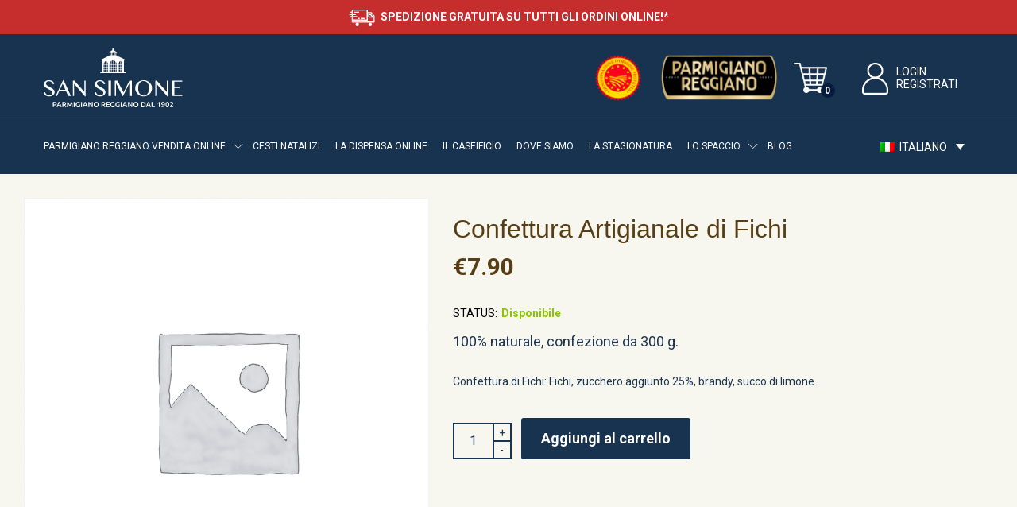

--- FILE ---
content_type: text/html; charset=UTF-8
request_url: https://www.caseificiosansimone.com/prodotto/confettura-artigianale-di-fichi/
body_size: 28290
content:
<!DOCTYPE html>
<html lang="it-IT">
<head>

    <meta charset="UTF-8">
    <meta name="viewport" content="width=device-width, initial-scale=1">
    <link rel="pingback" href="https://www.caseificiosansimone.com/xmlrpc.php">

    <script>
        document.tidioChatLang = document.querySelector("html").getAttribute("lang");
    </script>

    <meta http-equiv="X-UA-Compatible" content="IE=edge" /><meta name="viewport" content="width=device-width, initial-scale=1"><meta name='robots' content='index, follow, max-image-preview:large, max-snippet:-1, max-video-preview:-1' />
<link rel="alternate" hreflang="it" href="https://www.caseificiosansimone.com/prodotto/confettura-artigianale-di-fichi/" />
<link rel="alternate" hreflang="en" href="https://www.caseificiosansimone.com/en/artisan-fig-preserve/" />
<link rel="alternate" hreflang="x-default" href="https://www.caseificiosansimone.com/prodotto/confettura-artigianale-di-fichi/" />
<!-- This site has installed PayPal for WooCommerce v2.3.1 - https://www.angelleye.com/product/woocommerce-paypal-plugin/ -->

<!-- Google Tag Manager for WordPress by gtm4wp.com -->
<script data-cfasync="false" data-pagespeed-no-defer>
	var gtm4wp_datalayer_name = "dataLayer";
	var dataLayer = dataLayer || [];
	const gtm4wp_use_sku_instead = false;
	const gtm4wp_id_prefix = '';
	const gtm4wp_remarketing = false;
	const gtm4wp_eec = true;
	const gtm4wp_classicec = false;
	const gtm4wp_currency = 'EUR';
	const gtm4wp_product_per_impression = 10;
	const gtm4wp_needs_shipping_address = false;
	const gtm4wp_business_vertical = 'retail';
	const gtm4wp_business_vertical_id = 'id';
</script>
<!-- End Google Tag Manager for WordPress by gtm4wp.com --><script>window._wca = window._wca || [];</script>

	<!-- This site is optimized with the Yoast SEO plugin v21.1 - https://yoast.com/wordpress/plugins/seo/ -->
	<title>Confettura Artigianale di Fichi - Caseificio San Simone</title>
	<link rel="canonical" href="https://www.caseificiosansimone.com/prodotto/confettura-artigianale-di-fichi/" />
	<meta property="og:locale" content="it_IT" />
	<meta property="og:type" content="article" />
	<meta property="og:title" content="Confettura Artigianale di Fichi - Caseificio San Simone" />
	<meta property="og:description" content="100% naturale, confezione da 300 g.  Confettura di Fichi: Fichi, zucchero aggiunto 25%, brandy, succo di limone." />
	<meta property="og:url" content="https://www.caseificiosansimone.com/prodotto/confettura-artigianale-di-fichi/" />
	<meta property="og:site_name" content="Caseificio San Simone" />
	<meta property="article:modified_time" content="2024-09-02T07:37:21+00:00" />
	<meta name="twitter:card" content="summary_large_image" />
	<script type="application/ld+json" class="yoast-schema-graph">{"@context":"https://schema.org","@graph":[{"@type":"WebPage","@id":"https://www.caseificiosansimone.com/prodotto/confettura-artigianale-di-fichi/","url":"https://www.caseificiosansimone.com/prodotto/confettura-artigianale-di-fichi/","name":"Confettura Artigianale di Fichi - Caseificio San Simone","isPartOf":{"@id":"https://www.caseificiosansimone.com/#website"},"datePublished":"2020-06-17T15:13:03+00:00","dateModified":"2024-09-02T07:37:21+00:00","breadcrumb":{"@id":"https://www.caseificiosansimone.com/prodotto/confettura-artigianale-di-fichi/#breadcrumb"},"inLanguage":"it-IT","potentialAction":[{"@type":"ReadAction","target":["https://www.caseificiosansimone.com/prodotto/confettura-artigianale-di-fichi/"]}]},{"@type":"BreadcrumbList","@id":"https://www.caseificiosansimone.com/prodotto/confettura-artigianale-di-fichi/#breadcrumb","itemListElement":[{"@type":"ListItem","position":1,"name":"Home","item":"https://www.caseificiosansimone.com/"},{"@type":"ListItem","position":2,"name":"Parmigiano Reggiano","item":"https://www.caseificiosansimone.com/parmigiano-reggiano-vendita-online/"},{"@type":"ListItem","position":3,"name":"Confettura Artigianale di Fichi"}]},{"@type":"WebSite","@id":"https://www.caseificiosansimone.com/#website","url":"https://www.caseificiosansimone.com/","name":"Caseificio San Simone","description":"","potentialAction":[{"@type":"SearchAction","target":{"@type":"EntryPoint","urlTemplate":"https://www.caseificiosansimone.com/?s={search_term_string}"},"query-input":"required name=search_term_string"}],"inLanguage":"it-IT"}]}</script>
	<!-- / Yoast SEO plugin. -->


<link rel='dns-prefetch' href='//stats.wp.com' />
<link rel='dns-prefetch' href='//fonts.googleapis.com' />
<link rel="alternate" type="application/rss+xml" title="Caseificio San Simone &raquo; Feed" href="https://www.caseificiosansimone.com/feed/" />
<link rel="alternate" type="application/rss+xml" title="Caseificio San Simone &raquo; Feed dei commenti" href="https://www.caseificiosansimone.com/comments/feed/" />
<link rel="alternate" type="application/rss+xml" title="Caseificio San Simone &raquo; Confettura Artigianale di Fichi Feed dei commenti" href="https://www.caseificiosansimone.com/prodotto/confettura-artigianale-di-fichi/feed/" />
<script type="text/javascript">
window._wpemojiSettings = {"baseUrl":"https:\/\/s.w.org\/images\/core\/emoji\/14.0.0\/72x72\/","ext":".png","svgUrl":"https:\/\/s.w.org\/images\/core\/emoji\/14.0.0\/svg\/","svgExt":".svg","source":{"concatemoji":"https:\/\/www.caseificiosansimone.com\/wp-includes\/js\/wp-emoji-release.min.js?ver=6.3.7"}};
/*! This file is auto-generated */
!function(i,n){var o,s,e;function c(e){try{var t={supportTests:e,timestamp:(new Date).valueOf()};sessionStorage.setItem(o,JSON.stringify(t))}catch(e){}}function p(e,t,n){e.clearRect(0,0,e.canvas.width,e.canvas.height),e.fillText(t,0,0);var t=new Uint32Array(e.getImageData(0,0,e.canvas.width,e.canvas.height).data),r=(e.clearRect(0,0,e.canvas.width,e.canvas.height),e.fillText(n,0,0),new Uint32Array(e.getImageData(0,0,e.canvas.width,e.canvas.height).data));return t.every(function(e,t){return e===r[t]})}function u(e,t,n){switch(t){case"flag":return n(e,"\ud83c\udff3\ufe0f\u200d\u26a7\ufe0f","\ud83c\udff3\ufe0f\u200b\u26a7\ufe0f")?!1:!n(e,"\ud83c\uddfa\ud83c\uddf3","\ud83c\uddfa\u200b\ud83c\uddf3")&&!n(e,"\ud83c\udff4\udb40\udc67\udb40\udc62\udb40\udc65\udb40\udc6e\udb40\udc67\udb40\udc7f","\ud83c\udff4\u200b\udb40\udc67\u200b\udb40\udc62\u200b\udb40\udc65\u200b\udb40\udc6e\u200b\udb40\udc67\u200b\udb40\udc7f");case"emoji":return!n(e,"\ud83e\udef1\ud83c\udffb\u200d\ud83e\udef2\ud83c\udfff","\ud83e\udef1\ud83c\udffb\u200b\ud83e\udef2\ud83c\udfff")}return!1}function f(e,t,n){var r="undefined"!=typeof WorkerGlobalScope&&self instanceof WorkerGlobalScope?new OffscreenCanvas(300,150):i.createElement("canvas"),a=r.getContext("2d",{willReadFrequently:!0}),o=(a.textBaseline="top",a.font="600 32px Arial",{});return e.forEach(function(e){o[e]=t(a,e,n)}),o}function t(e){var t=i.createElement("script");t.src=e,t.defer=!0,i.head.appendChild(t)}"undefined"!=typeof Promise&&(o="wpEmojiSettingsSupports",s=["flag","emoji"],n.supports={everything:!0,everythingExceptFlag:!0},e=new Promise(function(e){i.addEventListener("DOMContentLoaded",e,{once:!0})}),new Promise(function(t){var n=function(){try{var e=JSON.parse(sessionStorage.getItem(o));if("object"==typeof e&&"number"==typeof e.timestamp&&(new Date).valueOf()<e.timestamp+604800&&"object"==typeof e.supportTests)return e.supportTests}catch(e){}return null}();if(!n){if("undefined"!=typeof Worker&&"undefined"!=typeof OffscreenCanvas&&"undefined"!=typeof URL&&URL.createObjectURL&&"undefined"!=typeof Blob)try{var e="postMessage("+f.toString()+"("+[JSON.stringify(s),u.toString(),p.toString()].join(",")+"));",r=new Blob([e],{type:"text/javascript"}),a=new Worker(URL.createObjectURL(r),{name:"wpTestEmojiSupports"});return void(a.onmessage=function(e){c(n=e.data),a.terminate(),t(n)})}catch(e){}c(n=f(s,u,p))}t(n)}).then(function(e){for(var t in e)n.supports[t]=e[t],n.supports.everything=n.supports.everything&&n.supports[t],"flag"!==t&&(n.supports.everythingExceptFlag=n.supports.everythingExceptFlag&&n.supports[t]);n.supports.everythingExceptFlag=n.supports.everythingExceptFlag&&!n.supports.flag,n.DOMReady=!1,n.readyCallback=function(){n.DOMReady=!0}}).then(function(){return e}).then(function(){var e;n.supports.everything||(n.readyCallback(),(e=n.source||{}).concatemoji?t(e.concatemoji):e.wpemoji&&e.twemoji&&(t(e.twemoji),t(e.wpemoji)))}))}((window,document),window._wpemojiSettings);
</script>
<style type="text/css">
img.wp-smiley,
img.emoji {
	display: inline !important;
	border: none !important;
	box-shadow: none !important;
	height: 1em !important;
	width: 1em !important;
	margin: 0 0.07em !important;
	vertical-align: -0.1em !important;
	background: none !important;
	padding: 0 !important;
}
</style>
	<link rel='stylesheet' id='gestpay-for-woocommerce-css-css' href='https://www.caseificiosansimone.com/wp-content/plugins/gestpay-for-woocommerce//gestpay-for-woocommerce.css?ver=6.3.7' type='text/css' media='all' />
<link rel='stylesheet' id='linearicons-css' href='https://www.caseificiosansimone.com/wp-content/plugins/martfury-addons/assets/css/linearicons.min.css?ver=1.0.0' type='text/css' media='all' />
<link rel='stylesheet' id='angelleye-express-checkout-css-css' href='https://www.caseificiosansimone.com/wp-content/plugins/paypal-for-woocommerce/assets/css/angelleye-express-checkout.css?ver=2.3.1' type='text/css' media='all' />
<link rel='stylesheet' id='wp-block-library-css' href='https://www.caseificiosansimone.com/wp-includes/css/dist/block-library/style.min.css?ver=6.3.7' type='text/css' media='all' />
<style id='wp-block-library-inline-css' type='text/css'>
.has-text-align-justify{text-align:justify;}
</style>
<style id='wp-block-library-theme-inline-css' type='text/css'>
.wp-block-audio figcaption{color:#555;font-size:13px;text-align:center}.is-dark-theme .wp-block-audio figcaption{color:hsla(0,0%,100%,.65)}.wp-block-audio{margin:0 0 1em}.wp-block-code{border:1px solid #ccc;border-radius:4px;font-family:Menlo,Consolas,monaco,monospace;padding:.8em 1em}.wp-block-embed figcaption{color:#555;font-size:13px;text-align:center}.is-dark-theme .wp-block-embed figcaption{color:hsla(0,0%,100%,.65)}.wp-block-embed{margin:0 0 1em}.blocks-gallery-caption{color:#555;font-size:13px;text-align:center}.is-dark-theme .blocks-gallery-caption{color:hsla(0,0%,100%,.65)}.wp-block-image figcaption{color:#555;font-size:13px;text-align:center}.is-dark-theme .wp-block-image figcaption{color:hsla(0,0%,100%,.65)}.wp-block-image{margin:0 0 1em}.wp-block-pullquote{border-bottom:4px solid;border-top:4px solid;color:currentColor;margin-bottom:1.75em}.wp-block-pullquote cite,.wp-block-pullquote footer,.wp-block-pullquote__citation{color:currentColor;font-size:.8125em;font-style:normal;text-transform:uppercase}.wp-block-quote{border-left:.25em solid;margin:0 0 1.75em;padding-left:1em}.wp-block-quote cite,.wp-block-quote footer{color:currentColor;font-size:.8125em;font-style:normal;position:relative}.wp-block-quote.has-text-align-right{border-left:none;border-right:.25em solid;padding-left:0;padding-right:1em}.wp-block-quote.has-text-align-center{border:none;padding-left:0}.wp-block-quote.is-large,.wp-block-quote.is-style-large,.wp-block-quote.is-style-plain{border:none}.wp-block-search .wp-block-search__label{font-weight:700}.wp-block-search__button{border:1px solid #ccc;padding:.375em .625em}:where(.wp-block-group.has-background){padding:1.25em 2.375em}.wp-block-separator.has-css-opacity{opacity:.4}.wp-block-separator{border:none;border-bottom:2px solid;margin-left:auto;margin-right:auto}.wp-block-separator.has-alpha-channel-opacity{opacity:1}.wp-block-separator:not(.is-style-wide):not(.is-style-dots){width:100px}.wp-block-separator.has-background:not(.is-style-dots){border-bottom:none;height:1px}.wp-block-separator.has-background:not(.is-style-wide):not(.is-style-dots){height:2px}.wp-block-table{margin:0 0 1em}.wp-block-table td,.wp-block-table th{word-break:normal}.wp-block-table figcaption{color:#555;font-size:13px;text-align:center}.is-dark-theme .wp-block-table figcaption{color:hsla(0,0%,100%,.65)}.wp-block-video figcaption{color:#555;font-size:13px;text-align:center}.is-dark-theme .wp-block-video figcaption{color:hsla(0,0%,100%,.65)}.wp-block-video{margin:0 0 1em}.wp-block-template-part.has-background{margin-bottom:0;margin-top:0;padding:1.25em 2.375em}
</style>
<link rel='stylesheet' id='jetpack-videopress-video-block-view-css' href='https://www.caseificiosansimone.com/wp-content/plugins/jetpack/jetpack_vendor/automattic/jetpack-videopress/build/block-editor/blocks/video/view.css?minify=false&#038;ver=34ae973733627b74a14e' type='text/css' media='all' />
<link rel='stylesheet' id='mediaelement-css' href='https://www.caseificiosansimone.com/wp-includes/js/mediaelement/mediaelementplayer-legacy.min.css?ver=4.2.17' type='text/css' media='all' />
<link rel='stylesheet' id='wp-mediaelement-css' href='https://www.caseificiosansimone.com/wp-includes/js/mediaelement/wp-mediaelement.min.css?ver=6.3.7' type='text/css' media='all' />
<link rel='stylesheet' id='wc-blocks-style-css' href='https://www.caseificiosansimone.com/wp-content/plugins/woocommerce/packages/woocommerce-blocks/build/wc-blocks.css?ver=10.6.6' type='text/css' media='all' />
<link rel='stylesheet' id='wc-blocks-style-active-filters-css' href='https://www.caseificiosansimone.com/wp-content/plugins/woocommerce/packages/woocommerce-blocks/build/active-filters.css?ver=10.6.6' type='text/css' media='all' />
<link rel='stylesheet' id='wc-blocks-style-add-to-cart-form-css' href='https://www.caseificiosansimone.com/wp-content/plugins/woocommerce/packages/woocommerce-blocks/build/add-to-cart-form.css?ver=10.6.6' type='text/css' media='all' />
<link rel='stylesheet' id='wc-blocks-packages-style-css' href='https://www.caseificiosansimone.com/wp-content/plugins/woocommerce/packages/woocommerce-blocks/build/packages-style.css?ver=10.6.6' type='text/css' media='all' />
<link rel='stylesheet' id='wc-blocks-style-all-products-css' href='https://www.caseificiosansimone.com/wp-content/plugins/woocommerce/packages/woocommerce-blocks/build/all-products.css?ver=10.6.6' type='text/css' media='all' />
<link rel='stylesheet' id='wc-blocks-style-all-reviews-css' href='https://www.caseificiosansimone.com/wp-content/plugins/woocommerce/packages/woocommerce-blocks/build/all-reviews.css?ver=10.6.6' type='text/css' media='all' />
<link rel='stylesheet' id='wc-blocks-style-attribute-filter-css' href='https://www.caseificiosansimone.com/wp-content/plugins/woocommerce/packages/woocommerce-blocks/build/attribute-filter.css?ver=10.6.6' type='text/css' media='all' />
<link rel='stylesheet' id='wc-blocks-style-breadcrumbs-css' href='https://www.caseificiosansimone.com/wp-content/plugins/woocommerce/packages/woocommerce-blocks/build/breadcrumbs.css?ver=10.6.6' type='text/css' media='all' />
<link rel='stylesheet' id='wc-blocks-style-catalog-sorting-css' href='https://www.caseificiosansimone.com/wp-content/plugins/woocommerce/packages/woocommerce-blocks/build/catalog-sorting.css?ver=10.6.6' type='text/css' media='all' />
<link rel='stylesheet' id='wc-blocks-style-customer-account-css' href='https://www.caseificiosansimone.com/wp-content/plugins/woocommerce/packages/woocommerce-blocks/build/customer-account.css?ver=10.6.6' type='text/css' media='all' />
<link rel='stylesheet' id='wc-blocks-style-featured-category-css' href='https://www.caseificiosansimone.com/wp-content/plugins/woocommerce/packages/woocommerce-blocks/build/featured-category.css?ver=10.6.6' type='text/css' media='all' />
<link rel='stylesheet' id='wc-blocks-style-featured-product-css' href='https://www.caseificiosansimone.com/wp-content/plugins/woocommerce/packages/woocommerce-blocks/build/featured-product.css?ver=10.6.6' type='text/css' media='all' />
<link rel='stylesheet' id='wc-blocks-style-mini-cart-css' href='https://www.caseificiosansimone.com/wp-content/plugins/woocommerce/packages/woocommerce-blocks/build/mini-cart.css?ver=10.6.6' type='text/css' media='all' />
<link rel='stylesheet' id='wc-blocks-style-price-filter-css' href='https://www.caseificiosansimone.com/wp-content/plugins/woocommerce/packages/woocommerce-blocks/build/price-filter.css?ver=10.6.6' type='text/css' media='all' />
<link rel='stylesheet' id='wc-blocks-style-product-add-to-cart-css' href='https://www.caseificiosansimone.com/wp-content/plugins/woocommerce/packages/woocommerce-blocks/build/product-add-to-cart.css?ver=10.6.6' type='text/css' media='all' />
<link rel='stylesheet' id='wc-blocks-style-product-button-css' href='https://www.caseificiosansimone.com/wp-content/plugins/woocommerce/packages/woocommerce-blocks/build/product-button.css?ver=10.6.6' type='text/css' media='all' />
<link rel='stylesheet' id='wc-blocks-style-product-categories-css' href='https://www.caseificiosansimone.com/wp-content/plugins/woocommerce/packages/woocommerce-blocks/build/product-categories.css?ver=10.6.6' type='text/css' media='all' />
<link rel='stylesheet' id='wc-blocks-style-product-image-css' href='https://www.caseificiosansimone.com/wp-content/plugins/woocommerce/packages/woocommerce-blocks/build/product-image.css?ver=10.6.6' type='text/css' media='all' />
<link rel='stylesheet' id='wc-blocks-style-product-image-gallery-css' href='https://www.caseificiosansimone.com/wp-content/plugins/woocommerce/packages/woocommerce-blocks/build/product-image-gallery.css?ver=10.6.6' type='text/css' media='all' />
<link rel='stylesheet' id='wc-blocks-style-product-query-css' href='https://www.caseificiosansimone.com/wp-content/plugins/woocommerce/packages/woocommerce-blocks/build/product-query.css?ver=10.6.6' type='text/css' media='all' />
<link rel='stylesheet' id='wc-blocks-style-product-results-count-css' href='https://www.caseificiosansimone.com/wp-content/plugins/woocommerce/packages/woocommerce-blocks/build/product-results-count.css?ver=10.6.6' type='text/css' media='all' />
<link rel='stylesheet' id='wc-blocks-style-product-reviews-css' href='https://www.caseificiosansimone.com/wp-content/plugins/woocommerce/packages/woocommerce-blocks/build/product-reviews.css?ver=10.6.6' type='text/css' media='all' />
<link rel='stylesheet' id='wc-blocks-style-product-sale-badge-css' href='https://www.caseificiosansimone.com/wp-content/plugins/woocommerce/packages/woocommerce-blocks/build/product-sale-badge.css?ver=10.6.6' type='text/css' media='all' />
<link rel='stylesheet' id='wc-blocks-style-product-search-css' href='https://www.caseificiosansimone.com/wp-content/plugins/woocommerce/packages/woocommerce-blocks/build/product-search.css?ver=10.6.6' type='text/css' media='all' />
<link rel='stylesheet' id='wc-blocks-style-product-sku-css' href='https://www.caseificiosansimone.com/wp-content/plugins/woocommerce/packages/woocommerce-blocks/build/product-sku.css?ver=10.6.6' type='text/css' media='all' />
<link rel='stylesheet' id='wc-blocks-style-product-stock-indicator-css' href='https://www.caseificiosansimone.com/wp-content/plugins/woocommerce/packages/woocommerce-blocks/build/product-stock-indicator.css?ver=10.6.6' type='text/css' media='all' />
<link rel='stylesheet' id='wc-blocks-style-product-summary-css' href='https://www.caseificiosansimone.com/wp-content/plugins/woocommerce/packages/woocommerce-blocks/build/product-summary.css?ver=10.6.6' type='text/css' media='all' />
<link rel='stylesheet' id='wc-blocks-style-product-title-css' href='https://www.caseificiosansimone.com/wp-content/plugins/woocommerce/packages/woocommerce-blocks/build/product-title.css?ver=10.6.6' type='text/css' media='all' />
<link rel='stylesheet' id='wc-blocks-style-rating-filter-css' href='https://www.caseificiosansimone.com/wp-content/plugins/woocommerce/packages/woocommerce-blocks/build/rating-filter.css?ver=10.6.6' type='text/css' media='all' />
<link rel='stylesheet' id='wc-blocks-style-reviews-by-category-css' href='https://www.caseificiosansimone.com/wp-content/plugins/woocommerce/packages/woocommerce-blocks/build/reviews-by-category.css?ver=10.6.6' type='text/css' media='all' />
<link rel='stylesheet' id='wc-blocks-style-reviews-by-product-css' href='https://www.caseificiosansimone.com/wp-content/plugins/woocommerce/packages/woocommerce-blocks/build/reviews-by-product.css?ver=10.6.6' type='text/css' media='all' />
<link rel='stylesheet' id='wc-blocks-style-product-details-css' href='https://www.caseificiosansimone.com/wp-content/plugins/woocommerce/packages/woocommerce-blocks/build/product-details.css?ver=10.6.6' type='text/css' media='all' />
<link rel='stylesheet' id='wc-blocks-style-single-product-css' href='https://www.caseificiosansimone.com/wp-content/plugins/woocommerce/packages/woocommerce-blocks/build/single-product.css?ver=10.6.6' type='text/css' media='all' />
<link rel='stylesheet' id='wc-blocks-style-stock-filter-css' href='https://www.caseificiosansimone.com/wp-content/plugins/woocommerce/packages/woocommerce-blocks/build/stock-filter.css?ver=10.6.6' type='text/css' media='all' />
<link rel='stylesheet' id='wc-blocks-style-cart-css' href='https://www.caseificiosansimone.com/wp-content/plugins/woocommerce/packages/woocommerce-blocks/build/cart.css?ver=10.6.6' type='text/css' media='all' />
<link rel='stylesheet' id='wc-blocks-style-checkout-css' href='https://www.caseificiosansimone.com/wp-content/plugins/woocommerce/packages/woocommerce-blocks/build/checkout.css?ver=10.6.6' type='text/css' media='all' />
<link rel='stylesheet' id='wc-blocks-style-mini-cart-contents-css' href='https://www.caseificiosansimone.com/wp-content/plugins/woocommerce/packages/woocommerce-blocks/build/mini-cart-contents.css?ver=10.6.6' type='text/css' media='all' />
<style id='classic-theme-styles-inline-css' type='text/css'>
/*! This file is auto-generated */
.wp-block-button__link{color:#fff;background-color:#32373c;border-radius:9999px;box-shadow:none;text-decoration:none;padding:calc(.667em + 2px) calc(1.333em + 2px);font-size:1.125em}.wp-block-file__button{background:#32373c;color:#fff;text-decoration:none}
</style>
<style id='global-styles-inline-css' type='text/css'>
body{--wp--preset--color--black: #000000;--wp--preset--color--cyan-bluish-gray: #abb8c3;--wp--preset--color--white: #ffffff;--wp--preset--color--pale-pink: #f78da7;--wp--preset--color--vivid-red: #cf2e2e;--wp--preset--color--luminous-vivid-orange: #ff6900;--wp--preset--color--luminous-vivid-amber: #fcb900;--wp--preset--color--light-green-cyan: #7bdcb5;--wp--preset--color--vivid-green-cyan: #00d084;--wp--preset--color--pale-cyan-blue: #8ed1fc;--wp--preset--color--vivid-cyan-blue: #0693e3;--wp--preset--color--vivid-purple: #9b51e0;--wp--preset--gradient--vivid-cyan-blue-to-vivid-purple: linear-gradient(135deg,rgba(6,147,227,1) 0%,rgb(155,81,224) 100%);--wp--preset--gradient--light-green-cyan-to-vivid-green-cyan: linear-gradient(135deg,rgb(122,220,180) 0%,rgb(0,208,130) 100%);--wp--preset--gradient--luminous-vivid-amber-to-luminous-vivid-orange: linear-gradient(135deg,rgba(252,185,0,1) 0%,rgba(255,105,0,1) 100%);--wp--preset--gradient--luminous-vivid-orange-to-vivid-red: linear-gradient(135deg,rgba(255,105,0,1) 0%,rgb(207,46,46) 100%);--wp--preset--gradient--very-light-gray-to-cyan-bluish-gray: linear-gradient(135deg,rgb(238,238,238) 0%,rgb(169,184,195) 100%);--wp--preset--gradient--cool-to-warm-spectrum: linear-gradient(135deg,rgb(74,234,220) 0%,rgb(151,120,209) 20%,rgb(207,42,186) 40%,rgb(238,44,130) 60%,rgb(251,105,98) 80%,rgb(254,248,76) 100%);--wp--preset--gradient--blush-light-purple: linear-gradient(135deg,rgb(255,206,236) 0%,rgb(152,150,240) 100%);--wp--preset--gradient--blush-bordeaux: linear-gradient(135deg,rgb(254,205,165) 0%,rgb(254,45,45) 50%,rgb(107,0,62) 100%);--wp--preset--gradient--luminous-dusk: linear-gradient(135deg,rgb(255,203,112) 0%,rgb(199,81,192) 50%,rgb(65,88,208) 100%);--wp--preset--gradient--pale-ocean: linear-gradient(135deg,rgb(255,245,203) 0%,rgb(182,227,212) 50%,rgb(51,167,181) 100%);--wp--preset--gradient--electric-grass: linear-gradient(135deg,rgb(202,248,128) 0%,rgb(113,206,126) 100%);--wp--preset--gradient--midnight: linear-gradient(135deg,rgb(2,3,129) 0%,rgb(40,116,252) 100%);--wp--preset--font-size--small: 13px;--wp--preset--font-size--medium: 20px;--wp--preset--font-size--large: 36px;--wp--preset--font-size--x-large: 42px;--wp--preset--spacing--20: 0.44rem;--wp--preset--spacing--30: 0.67rem;--wp--preset--spacing--40: 1rem;--wp--preset--spacing--50: 1.5rem;--wp--preset--spacing--60: 2.25rem;--wp--preset--spacing--70: 3.38rem;--wp--preset--spacing--80: 5.06rem;--wp--preset--shadow--natural: 6px 6px 9px rgba(0, 0, 0, 0.2);--wp--preset--shadow--deep: 12px 12px 50px rgba(0, 0, 0, 0.4);--wp--preset--shadow--sharp: 6px 6px 0px rgba(0, 0, 0, 0.2);--wp--preset--shadow--outlined: 6px 6px 0px -3px rgba(255, 255, 255, 1), 6px 6px rgba(0, 0, 0, 1);--wp--preset--shadow--crisp: 6px 6px 0px rgba(0, 0, 0, 1);}:where(.is-layout-flex){gap: 0.5em;}:where(.is-layout-grid){gap: 0.5em;}body .is-layout-flow > .alignleft{float: left;margin-inline-start: 0;margin-inline-end: 2em;}body .is-layout-flow > .alignright{float: right;margin-inline-start: 2em;margin-inline-end: 0;}body .is-layout-flow > .aligncenter{margin-left: auto !important;margin-right: auto !important;}body .is-layout-constrained > .alignleft{float: left;margin-inline-start: 0;margin-inline-end: 2em;}body .is-layout-constrained > .alignright{float: right;margin-inline-start: 2em;margin-inline-end: 0;}body .is-layout-constrained > .aligncenter{margin-left: auto !important;margin-right: auto !important;}body .is-layout-constrained > :where(:not(.alignleft):not(.alignright):not(.alignfull)){max-width: var(--wp--style--global--content-size);margin-left: auto !important;margin-right: auto !important;}body .is-layout-constrained > .alignwide{max-width: var(--wp--style--global--wide-size);}body .is-layout-flex{display: flex;}body .is-layout-flex{flex-wrap: wrap;align-items: center;}body .is-layout-flex > *{margin: 0;}body .is-layout-grid{display: grid;}body .is-layout-grid > *{margin: 0;}:where(.wp-block-columns.is-layout-flex){gap: 2em;}:where(.wp-block-columns.is-layout-grid){gap: 2em;}:where(.wp-block-post-template.is-layout-flex){gap: 1.25em;}:where(.wp-block-post-template.is-layout-grid){gap: 1.25em;}.has-black-color{color: var(--wp--preset--color--black) !important;}.has-cyan-bluish-gray-color{color: var(--wp--preset--color--cyan-bluish-gray) !important;}.has-white-color{color: var(--wp--preset--color--white) !important;}.has-pale-pink-color{color: var(--wp--preset--color--pale-pink) !important;}.has-vivid-red-color{color: var(--wp--preset--color--vivid-red) !important;}.has-luminous-vivid-orange-color{color: var(--wp--preset--color--luminous-vivid-orange) !important;}.has-luminous-vivid-amber-color{color: var(--wp--preset--color--luminous-vivid-amber) !important;}.has-light-green-cyan-color{color: var(--wp--preset--color--light-green-cyan) !important;}.has-vivid-green-cyan-color{color: var(--wp--preset--color--vivid-green-cyan) !important;}.has-pale-cyan-blue-color{color: var(--wp--preset--color--pale-cyan-blue) !important;}.has-vivid-cyan-blue-color{color: var(--wp--preset--color--vivid-cyan-blue) !important;}.has-vivid-purple-color{color: var(--wp--preset--color--vivid-purple) !important;}.has-black-background-color{background-color: var(--wp--preset--color--black) !important;}.has-cyan-bluish-gray-background-color{background-color: var(--wp--preset--color--cyan-bluish-gray) !important;}.has-white-background-color{background-color: var(--wp--preset--color--white) !important;}.has-pale-pink-background-color{background-color: var(--wp--preset--color--pale-pink) !important;}.has-vivid-red-background-color{background-color: var(--wp--preset--color--vivid-red) !important;}.has-luminous-vivid-orange-background-color{background-color: var(--wp--preset--color--luminous-vivid-orange) !important;}.has-luminous-vivid-amber-background-color{background-color: var(--wp--preset--color--luminous-vivid-amber) !important;}.has-light-green-cyan-background-color{background-color: var(--wp--preset--color--light-green-cyan) !important;}.has-vivid-green-cyan-background-color{background-color: var(--wp--preset--color--vivid-green-cyan) !important;}.has-pale-cyan-blue-background-color{background-color: var(--wp--preset--color--pale-cyan-blue) !important;}.has-vivid-cyan-blue-background-color{background-color: var(--wp--preset--color--vivid-cyan-blue) !important;}.has-vivid-purple-background-color{background-color: var(--wp--preset--color--vivid-purple) !important;}.has-black-border-color{border-color: var(--wp--preset--color--black) !important;}.has-cyan-bluish-gray-border-color{border-color: var(--wp--preset--color--cyan-bluish-gray) !important;}.has-white-border-color{border-color: var(--wp--preset--color--white) !important;}.has-pale-pink-border-color{border-color: var(--wp--preset--color--pale-pink) !important;}.has-vivid-red-border-color{border-color: var(--wp--preset--color--vivid-red) !important;}.has-luminous-vivid-orange-border-color{border-color: var(--wp--preset--color--luminous-vivid-orange) !important;}.has-luminous-vivid-amber-border-color{border-color: var(--wp--preset--color--luminous-vivid-amber) !important;}.has-light-green-cyan-border-color{border-color: var(--wp--preset--color--light-green-cyan) !important;}.has-vivid-green-cyan-border-color{border-color: var(--wp--preset--color--vivid-green-cyan) !important;}.has-pale-cyan-blue-border-color{border-color: var(--wp--preset--color--pale-cyan-blue) !important;}.has-vivid-cyan-blue-border-color{border-color: var(--wp--preset--color--vivid-cyan-blue) !important;}.has-vivid-purple-border-color{border-color: var(--wp--preset--color--vivid-purple) !important;}.has-vivid-cyan-blue-to-vivid-purple-gradient-background{background: var(--wp--preset--gradient--vivid-cyan-blue-to-vivid-purple) !important;}.has-light-green-cyan-to-vivid-green-cyan-gradient-background{background: var(--wp--preset--gradient--light-green-cyan-to-vivid-green-cyan) !important;}.has-luminous-vivid-amber-to-luminous-vivid-orange-gradient-background{background: var(--wp--preset--gradient--luminous-vivid-amber-to-luminous-vivid-orange) !important;}.has-luminous-vivid-orange-to-vivid-red-gradient-background{background: var(--wp--preset--gradient--luminous-vivid-orange-to-vivid-red) !important;}.has-very-light-gray-to-cyan-bluish-gray-gradient-background{background: var(--wp--preset--gradient--very-light-gray-to-cyan-bluish-gray) !important;}.has-cool-to-warm-spectrum-gradient-background{background: var(--wp--preset--gradient--cool-to-warm-spectrum) !important;}.has-blush-light-purple-gradient-background{background: var(--wp--preset--gradient--blush-light-purple) !important;}.has-blush-bordeaux-gradient-background{background: var(--wp--preset--gradient--blush-bordeaux) !important;}.has-luminous-dusk-gradient-background{background: var(--wp--preset--gradient--luminous-dusk) !important;}.has-pale-ocean-gradient-background{background: var(--wp--preset--gradient--pale-ocean) !important;}.has-electric-grass-gradient-background{background: var(--wp--preset--gradient--electric-grass) !important;}.has-midnight-gradient-background{background: var(--wp--preset--gradient--midnight) !important;}.has-small-font-size{font-size: var(--wp--preset--font-size--small) !important;}.has-medium-font-size{font-size: var(--wp--preset--font-size--medium) !important;}.has-large-font-size{font-size: var(--wp--preset--font-size--large) !important;}.has-x-large-font-size{font-size: var(--wp--preset--font-size--x-large) !important;}
.wp-block-navigation a:where(:not(.wp-element-button)){color: inherit;}
:where(.wp-block-post-template.is-layout-flex){gap: 1.25em;}:where(.wp-block-post-template.is-layout-grid){gap: 1.25em;}
:where(.wp-block-columns.is-layout-flex){gap: 2em;}:where(.wp-block-columns.is-layout-grid){gap: 2em;}
.wp-block-pullquote{font-size: 1.5em;line-height: 1.6;}
</style>
<link rel='stylesheet' id='wpml-blocks-css' href='https://www.caseificiosansimone.com/wp-content/plugins/sitepress-multilingual-cms/dist/css/blocks/styles.css?ver=4.6.3' type='text/css' media='all' />
<link rel='stylesheet' id='contact-form-7-css' href='https://www.caseificiosansimone.com/wp-content/plugins/contact-form-7/includes/css/styles.css?ver=5.8' type='text/css' media='all' />
<link rel='stylesheet' id='feedaty-rating-for-woocommerce-css' href='https://www.caseificiosansimone.com/wp-content/plugins/feedaty-rating-for-woocommerce/public/css/feedaty-rating-for-woocommerce-public.css?ver=1.0.15' type='text/css' media='all' />
<link rel='stylesheet' id='woocommerce-general-css' href='https://www.caseificiosansimone.com/wp-content/plugins/woocommerce/assets/css/woocommerce.css?ver=8.0.3' type='text/css' media='all' />
<style id='woocommerce-inline-inline-css' type='text/css'>
.woocommerce form .form-row .required { visibility: visible; }
</style>
<link rel='stylesheet' id='wpcf7-redirect-script-frontend-css' href='https://www.caseificiosansimone.com/wp-content/plugins/wpcf7-redirect/build/css/wpcf7-redirect-frontend.min.css?ver=1.1' type='text/css' media='all' />
<link rel='stylesheet' id='wpml-legacy-dropdown-click-0-css' href='//www.caseificiosansimone.com/wp-content/plugins/sitepress-multilingual-cms/templates/language-switchers/legacy-dropdown-click/style.min.css?ver=1' type='text/css' media='all' />
<style id='wpml-legacy-dropdown-click-0-inline-css' type='text/css'>
.wpml-ls-sidebars-header-bar{background-color:#183350;}.wpml-ls-sidebars-header-bar, .wpml-ls-sidebars-header-bar .wpml-ls-sub-menu, .wpml-ls-sidebars-header-bar a {border-color:#183350;}.wpml-ls-sidebars-header-bar a {background-color:#183350;}.wpml-ls-sidebars-header-bar .wpml-ls-current-language>a {color:#ffffff;background-color:#183350;}
</style>
<link rel='stylesheet' id='wpml-legacy-vertical-list-0-css' href='//www.caseificiosansimone.com/wp-content/plugins/sitepress-multilingual-cms/templates/language-switchers/legacy-list-vertical/style.min.css?ver=1' type='text/css' media='all' />
<link rel='stylesheet' id='woo-variation-swatches-css' href='https://www.caseificiosansimone.com/wp-content/plugins/woo-variation-swatches/assets/css/frontend.min.css?ver=1694172706' type='text/css' media='all' />
<style id='woo-variation-swatches-inline-css' type='text/css'>
:root {
--wvs-tick:url("data:image/svg+xml;utf8,%3Csvg filter='drop-shadow(0px 0px 2px rgb(0 0 0 / .8))' xmlns='http://www.w3.org/2000/svg'  viewBox='0 0 30 30'%3E%3Cpath fill='none' stroke='%23ffffff' stroke-linecap='round' stroke-linejoin='round' stroke-width='4' d='M4 16L11 23 27 7'/%3E%3C/svg%3E");

--wvs-cross:url("data:image/svg+xml;utf8,%3Csvg filter='drop-shadow(0px 0px 5px rgb(255 255 255 / .6))' xmlns='http://www.w3.org/2000/svg' width='72px' height='72px' viewBox='0 0 24 24'%3E%3Cpath fill='none' stroke='%23ff0000' stroke-linecap='round' stroke-width='0.6' d='M5 5L19 19M19 5L5 19'/%3E%3C/svg%3E");
--wvs-single-product-item-width:30px;
--wvs-single-product-item-height:30px;
--wvs-single-product-item-font-size:16px}
</style>
<link rel='stylesheet' id='wppopups-base-css' href='https://www.caseificiosansimone.com/wp-content/plugins/wp-popups-lite/src/assets/css/wppopups-base.css?ver=2.1.5.3' type='text/css' media='all' />
<link rel='stylesheet' id='jquery-colorbox-css' href='https://www.caseificiosansimone.com/wp-content/plugins/yith-woocommerce-compare/assets/css/colorbox.css?ver=1.4.21' type='text/css' media='all' />
<link rel='stylesheet' id='ywsl_frontend-css' href='https://www.caseificiosansimone.com/wp-content/plugins/yith-woocommerce-social-login/assets/css/frontend.css?ver=6.3.7' type='text/css' media='all' />
<link rel='stylesheet' id='google-Roboto-css' href='https://fonts.googleapis.com/css2?family=Roboto:wght@300;400;500;700;900&#038;display=swap' type='text/css' media='all' />
<link rel='stylesheet' id='ionicons-css' href='https://www.caseificiosansimone.com/wp-content/themes/caseificiosansimone/css/ionicons.min.css?ver=2.0.0' type='text/css' media='all' />
<link rel='stylesheet' id='eleganticons-css' href='https://www.caseificiosansimone.com/wp-content/themes/caseificiosansimone/css/eleganticons.min.css?ver=1.0.0' type='text/css' media='all' />
<link rel='stylesheet' id='font-awesome-css' href='https://www.caseificiosansimone.com/wp-content/themes/caseificiosansimone/css/font-awesome.min.css?ver=4.7.0' type='text/css' media='all' />
<style id='font-awesome-inline-css' type='text/css'>
[data-font="FontAwesome"]:before {font-family: 'FontAwesome' !important;content: attr(data-icon) !important;speak: none !important;font-weight: normal !important;font-variant: normal !important;text-transform: none !important;line-height: 1 !important;font-style: normal !important;-webkit-font-smoothing: antialiased !important;-moz-osx-font-smoothing: grayscale !important;}
</style>
<link rel='stylesheet' id='bootstrap-css' href='https://www.caseificiosansimone.com/wp-content/themes/caseificiosansimone/css/bootstrap.min.css?ver=3.3.7' type='text/css' media='all' />
<link rel='stylesheet' id='martfury-css' href='https://www.caseificiosansimone.com/wp-content/themes/caseificiosansimone/style.css?ver=20200406' type='text/css' media='all' />
<style id='martfury-inline-css' type='text/css'>
	/* Color Scheme */

	/* Color */

	a:hover, 
	.primary-color, 
	.site-header .products-cats-menu .menu > li:hover > a, 
	.header-layout-3 .site-header .primary-nav > ul > li > a:hover, 
	.header-layout-6 .site-header .primary-nav > ul > li > a:hover, 
	.header-layout-6 .site-header .primary-nav > ul > li.current-menu-parent > a,.header-layout-6 .site-header .primary-nav > ul > li.current-menu-item > a,.header-layout-6 .site-header .primary-nav > ul > li.current-menu-ancestor > a, 
	.page-header .breadcrumbs, 
	.single-post-header .entry-metas a:hover, 
	.single-post-header.layout-2.has-bg .entry-metas a:hover, 
	.page-header-catalog .page-breadcrumbs a:hover, 
	.page-header-page .page-breadcrumbs a:hover, 
	.page-header-default .page-breadcrumbs a:hover, 
	.nav li li a:hover, 
	.blog-wapper .categories-links a:hover, 
	.blog-wapper .entry-title a:hover, 
	.blog-wapper .entry-meta a:hover, 
	.blog-wapper.sticky .entry-title:hover:before, 
	.numeric-navigation .page-numbers.current,.numeric-navigation .page-numbers:hover, 
	.single-post .entry-header .entry-metas a:hover, 
	.single-post .entry-format.format-quote blockquote cite a:hover, 
	.single-post .entry-footer .tags-links a:hover, 
	.single-post .post-navigation .nav-links a:hover, 
	.error-404 .page-content a, 
	.woocommerce ul.products li.product.product-category:hover .woocommerce-loop-category__title,.woocommerce ul.products li.product.product-category:hover .count, 
	.woocommerce ul.products li.product .mf-product-details-hover .sold-by-meta a:hover, 
	.woocommerce ul.products li.product .mf-product-details-hover .product-title, 
	.woocommerce ul.products li.product h2:hover a, 
	.woocommerce.shop-view-list .mf-shop-content ul.products li.product .mf-product-details h2 a:hover, 
	.woocommerce.shop-view-list .mf-shop-content ul.products li.product .mf-product-details .mf-product-price-box .yith-wcwl-add-to-wishlist .yith-wcwl-add-button > a:hover,.woocommerce.shop-view-list .mf-shop-content ul.products li.product .mf-product-details .mf-product-price-box .yith-wcwl-add-to-wishlist .yith-wcwl-wishlistaddedbrowse > a:hover,.woocommerce.shop-view-list .mf-shop-content ul.products li.product .mf-product-details .mf-product-price-box .yith-wcwl-add-to-wishlist .yith-wcwl-wishlistexistsbrowse > a:hover, 
	.woocommerce.shop-view-list .mf-shop-content ul.products li.product .mf-product-details .mf-product-price-box .compare-button .compare:hover, 
	.woocommerce-cart .woocommerce table.shop_table td.product-remove .mf-remove:hover, 
	.woocommerce-account .woocommerce .woocommerce-MyAccount-navigation ul li:not(.is-active) a:hover, 
	.woocommerce-account .woocommerce .woocommerce-Addresses .woocommerce-Address .woocommerce-Address-edit .edit:hover, 
	.catalog-sidebar .woocommerce-widget-layered-nav .woocommerce-widget-layered-nav-list .woocommerce-widget-layered-nav-list__item.chosen.show-swatch .swatch-label, 
	.catalog-sidebar .widget_rating_filter ul .wc-layered-nav-rating.chosen a:after, 
	.catalog-sidebar .widget_rating_filter ul .wc-layered-nav-rating.chosen.show-swatch .swatch-label, 
	.mf-catalog-topbar .widget .woocommerce-ordering li li .active, 
	.mf-catalog-topbar .woocommerce-widget-layered-nav .woocommerce-widget-layered-nav-list .woocommerce-widget-layered-nav-list__item.show-swatch.chosen .swatch-color:before, 
	.mf-catalog-topbar .catalog-filter-actived .remove-filter-actived, 
	.mf-products-top-carousel .carousel-header .cats-list li a:hover, 
	.mf-catalog-top-categories .top-categories-list .categories-list > li:hover > a, 
	.mf-catalog-top-categories .top-categories-grid .cats-list .parent-cat:hover, 
	.mf-catalog-top-categories .top-categories-grid .cats-list ul li.view-more a:hover, 
	.mf-other-categories .categories-list .cats-list .parent-cat:hover, 
	.dokan-dashboard .dokan-dashboard-wrap .dokan-table a:hover, 
	.dokan-widget-area .dokan-category-menu #cat-drop-stack > ul li.parent-cat-wrap a:hover, 
	.dokan-store.shop-view-list .seller-items ul.products li.product .mf-product-details h2 a:hover, 
	.dokan-store.shop-view-list .seller-items ul.products li.product .mf-product-details .mf-product-price-box .yith-wcwl-add-to-wishlist .yith-wcwl-add-button > a:hover,.dokan-store.shop-view-list .seller-items ul.products li.product .mf-product-details .mf-product-price-box .yith-wcwl-add-to-wishlist .yith-wcwl-wishlistaddedbrowse > a:hover,.dokan-store.shop-view-list .seller-items ul.products li.product .mf-product-details .mf-product-price-box .yith-wcwl-add-to-wishlist .yith-wcwl-wishlistexistsbrowse > a:hover, 
	.dokan-store.shop-view-list .seller-items ul.products li.product .mf-product-details .mf-product-price-box .compare-button .compare:hover, 
	.comment-respond .logged-in-as a:hover, 
	.widget ul li a:hover, 
	.widget_product_tag_cloud a:hover, 
	.widget-language ul li a:hover, 
	.widget-language ul li.active a, 
	.widgets-area ul li.current-cat > a,.dokan-store-sidebar ul li.current-cat > a,.widgets-area ul li.chosen > a,.dokan-store-sidebar ul li.chosen > a,.widgets-area ul li.current-cat > .count,.dokan-store-sidebar ul li.current-cat > .count,.widgets-area ul li.chosen > .count,.dokan-store-sidebar ul li.chosen > .count, 
	.widgets-area ul li .children li.current-cat > a,.dokan-store-sidebar ul li .children li.current-cat > a, 
	.widgets-area .mf_widget_product_categories ul li .children li.current-cat > a,.dokan-store-sidebar .mf_widget_product_categories ul li .children li.current-cat > a, 
	.site-footer .footer-info .info-item i, 
	.mf-recently-products .recently-header .link:hover, 
	.martfury-icon-box.icon_position-top-center .box-icon, 
	.martfury-icon-box.icon_position-left .box-icon, 
	.martfury-icon-box .box-url:hover, 
	.martfury-icon-box-2 .box-item .box-icon, 
	.martfury-latest-post .extra-links a:hover, 
	.mf-image-box .box-title a:hover, 
	.martfury-counter .mf-icon,
	.martfury-counter-els .mf-icon, 
	.martfury-testimonial-slides .testimonial-info > i, 
	.martfury-faq_group .g-title, 
	.mf-products-of-category .cats-info .extra-links li a:hover, 
	.mf-products-of-category .cats-info .footer-link .link:hover, 
	.mf-products-of-category .products-box ul.products li.product .product-inner:hover .mf-product-content h2 a, 
	.mf-category-tabs .tabs-header ul li a.active, 
	.mf-category-tabs .tabs-header ul li a.active h2, 
	.mf-products-of-category-2 .cats-header .extra-links li a:hover, 
	.mf-products-of-category-2 .products-side .link:hover, 
	.mf-category-box .cat-header .extra-links li a:hover, 
	.mf-category-box .sub-categories .term-item:hover .term-name, 
	.mf-products-carousel .cat-header .cat-title a:hover, 
	.mf-products-carousel .cat-header .extra-links li a:hover, 
	.mf-product-deals-day ul.products li.product .sold-by-meta a:hover, 
	.mf-product-deals-day .header-link a:hover, 
	.mf-product-deals-carousel .product .entry-summary .product-title a:hover,
	.mf-products-grid .cat-header .tabs-nav li a:hover, .mf-products-grid .cat-header .tabs-nav li a.active,
	.martfury-testimonial-slides.nav-2 .slick-arrow:hover,
	.mf-products-grid .cat-header .link:hover,
	.mf-navigation-mobile .navigation-icon.active,
	.mf-catalog-sorting-mobile .woocommerce-ordering ul li a.active,
	.account-page-promotion .customer-login .tabs-nav a.active,
	.account-page-promotion .login-promotion .pro-list ul li i,
	.sticky-product-info-wapper.viewport .sc-product-info .sc-tabs li a.active {
		color: #183350;
	}

	/* Background Color */

	.btn-primary,.btn,
	.slick-dots li:hover button,.slick-dots li.slick-active button,
	#nprogress .bar,
	.mf-newsletter-popup .newletter-content .mc4wp-form input[type="submit"],
	.site-header .products-search .search-submit,
	.site-header .extras-menu > li > a .mini-item-counter,
	.header-layout-1 .site-header .products-cats-menu:before,
	.header-layout-2 .site-header .main-menu,
	.header-layout-3 .site-header,
	.header-layout-3 .site-header .header-main,
	.header-layout-3 .site-header .products-cats-menu .menu > li:hover,
	.header-layout-4 .site-header,
	.header-layout-4 .site-header .header-main,
	.page-header-catalog .page-title,
	.single-post .post-password-form input[type=submit],
	.woocommerce a.button:not(.add_to_wishlist),.woocommerce button.button,.woocommerce input.button,.woocommerce #respond input#submit,
	.woocommerce a.button:hover,.woocommerce button.button:hover,.woocommerce input.button:hover,.woocommerce #respond input#submit:hover,
	.woocommerce a.button.alt:not(.add_to_wishlist),.woocommerce button.button.alt,.woocommerce input.button.alt:not(.add_to_wishlist),.woocommerce #respond input#submit.alt,
	.woocommerce a.button.alt:not(.add_to_wishlist):hover,.woocommerce button.button.alt:hover,.woocommerce input.button.alt:hover,.woocommerce #respond input#submit.alt:hover,
	
	.woocommerce ul.products li.product .mf-product-thumbnail .compare-button .compare:hover,
	.woocommerce ul.products li.product .mf-product-thumbnail .footer-button > a:hover,.woocommerce ul.products li.product .mf-product-thumbnail .footer-button .added_to_cart:hover,
	.woocommerce.shop-view-list .mf-shop-content ul.products li.product .mf-product-details .mf-product-price-box .button:not(.add_to_wishlist),
	.woocommerce.shop-view-list .mf-shop-content ul.products li.product .mf-product-details .mf-product-price-box .added_to_cart.wc-forward,
	.woocommerce div.product .wc-tabs-wrapper ul.tabs .tl-wc-tab,
	.woocommerce div.product form.cart .single_add_to_cart_button,
	.woocommerce nav.woocommerce-pagination ul li span.current,.woocommerce nav.woocommerce-pagination ul li a:hover,
	.woocommerce-cart .woocommerce table.cart .btn-shop,.woocommerce-cart .woocommerce table.checkout .btn-shop,
	.woocommerce-account .woocommerce .woocommerce-MyAccount-navigation ul li.is-active,
	.woocommerce-account .woocommerce .woocommerce-MyAccount-content .my_account_orders .leave_feedback,
	.mf-product-fbt .product-buttons .mf_add_to_cart_button,
	.mf-product-instagram .slick-slider .slick-dots li.slick-active,
	.mf-product-instagram .slick-slider .slick-dots li:hover button,.mf-product-instagram .slick-slider .slick-dots li.slick-active button,
	.dokan-dashboard .dokan-dashboard-wrap .dokan-btn,
	.dokan-widget-area .seller-form .dokan-btn,
	.dokan-widget-area .seller-form .dokan-btn:hover,
	.dokan-widget-area .dokan-store-contact .dokan-btn,
	.dokan-widget-area .dokan-store-contact .dokan-btn:hover,
	.dokan-store.shop-view-list .seller-items ul.products li.product .mf-product-details .mf-product-price-box .button:not(.add_to_wishlist),
	.dokan-store.shop-view-list .seller-items ul.products li.product .mf-product-details .mf-product-price-box .added_to_cart.wc-forward,
	.dokan-pagination-container ul.dokan-pagination li.active a,.dokan-pagination-container ul.dokan-pagination li a:hover,
	.dokan-seller-listing .store-footer .dokan-btn,
	.comment-respond .form-submit .submit,
	.widget .mc4wp-form input[type="submit"],
	.site-footer .footer-newsletter .newsletter-form .mc4wp-form-fields input[type="submit"],
	.mf-recently-products .product-list li .btn-secondary,
	.martfury-button.color-dark a,
	.martfury-button.color-white a,
	.martfury-journey ul a.active span,.martfury-journey ul a:hover span,
	.martfury-journey-els ul a.active span,.martfury-journey-els ul a:hover span,
	.martfury-member:after,
	.martfury-process .process-step:before,
	.martfury-newletter .mc4wp-form input[type="submit"],.woocommerce ul.products li.product .mf-product-thumbnail .yith-wcwl-add-to-wishlist .yith-wcwl-add-button > a:hover,.woocommerce ul.products li.product .mf-product-thumbnail .yith-wcwl-add-to-wishlist .yith-wcwl-wishlistaddedbrowse > a:hover,.woocommerce ul.products li.product .mf-product-thumbnail .yith-wcwl-add-to-wishlist .yith-wcwl-wishlistexistsbrowse > a:hover,
	.wpcf7 input[type="submit"],
	.mf-category-tabs .tabs-header ul li:after,
	.mf-product-deals-day ul.slick-dots li.slick-active button,
	.mf-product-deals-grid .cat-header,
	.woocommerce .tawc-deal .deal-progress .progress-value,
	.mf-products-list-carousel ul.slick-dots li.slick-active button,
	 .mf-banner-large .banner-price .link,
	 .mf-banner-medium.layout-2 .banner-content .link, 
	 .mf-banner-medium.layout-3 .banner-content .link, 
	 .mf-banner-medium.layout-4 .banner-content .link,
	 .mf-banner-small .box-price,
	 .mf-els-modal-mobile .search-wrapper,
	 .primary-mobile-nav .mobile-nav-header,
	 .mf-els-modal-mobile .mf-cart-mobile .mobile-cart-header,
	 .sticky-header.header-layout-3 .site-header.minimized .mobile-menu, 
	 .sticky-header.header-layout-4 .site-header.minimized .mobile-menu,
	 .wcfm-membership-wrapper #wcfm_membership_container input.wcfm_submit_button,
	  .wcfm-membership-wrapper #wcfm_membership_container input.wcfm_submit_button:hover,
	  .wcfmmp-store-page #wcfmmp-store .add_review button, .wcfmmp-store-page #wcfmmp-store .user_rated, .wcfmmp-store-page #wcfmmp-stores-wrap a.wcfmmp-visit-store,
	  .wcfmmp-store-page #wcfmmp-store .add_review button:hover, .wcfmmp-store-page #wcfmmp-store .user_rated:hover, .wcfmmp-store-page #wcfmmp-stores-wrap a.wcfmmp-visit-store:hover,
	  .aws-container .aws-search-form .aws-search-btn,
	  .aws-container .aws-search-form .aws-search-btn:hover,
	  .aws-search-result .aws_add_to_cart .aws_cart_button,
	  .aws-search-result .aws_add_to_cart .aws_cart_button:hover{
		background-color: #183350;
	}
	
	.widget_shopping_cart_content .woocommerce-mini-cart__buttons .checkout,
	 .header-layout-4 .topbar,
	 .header-layout-3 .topbar{
		background-color: #092441;
	}

	/* Border Color */
	.slick-dots li button, 
	.woocommerce.shop-view-list .mf-shop-content ul.products li.product .mf-product-details .mf-product-price-box .compare-button .compare:hover:after, 
	.woocommerce div.product div.images .product-degree-images, 
	.woocommerce div.product div.images .flex-control-nav li:hover img, 
	.woocommerce div.product div.images .flex-control-nav li img.flex-active, 
	.woocommerce div.product .tawcvs-swatches .swatch.selected, 
	.woocommerce div.product .tawcvs-swatches .swatch.swatch-color.selected:after, 
	.catalog-sidebar .woocommerce-widget-layered-nav .woocommerce-widget-layered-nav-list .woocommerce-widget-layered-nav-list__item.chosen a:before, 
	.catalog-sidebar .woocommerce-widget-layered-nav .woocommerce-widget-layered-nav-list .woocommerce-widget-layered-nav-list__item.chosen.show-swatch .swatch-label, 
	.catalog-sidebar .widget_rating_filter ul .wc-layered-nav-rating.chosen a:before, 
	.catalog-sidebar .widget_rating_filter ul .wc-layered-nav-rating.chosen.show-swatch .swatch-label, 
	.mf-catalog-categories-4 .cat-item:hover, 
	.mf-catalog-top-categories .top-categories-list .categories-list .sub-categories, 
	.mf-catalog-top-categories .top-categories-grid .cats-list ul li.view-more a:hover, 
	.mf-product-instagram .slick-slider .slick-dots li button, 
	.mf-recently-products .recently-header .link:hover, 
	.mf-recently-products .product-list li a:hover, 
	.mf-image-box:hover, 
	.martfury-process .process-step .step, 
	.martfury-bubbles, 
	.mf-product-deals-carousel, 
	.mf-products-list-carousel ul.slick-dots li.slick-active button, 
	.mf-product-deals-grid ul.products,
	.dokan-dashboard input[type="submit"].dokan-btn-theme, .dokan-dashboard a.dokan-btn-theme, .dokan-dashboard .dokan-btn-theme,
	.header-layout-2 .site-header .main-menu,
	.mobile-version .mf-product-deals-carousel.woocommerce .product .woocommerce-product-gallery .flex-control-thumbs li img.flex-active,
	.account-page-promotion .customer-login .tabs-nav a:after{
		border-color: #183350;
	}
	
	.mf-loading:before,
	.woocommerce .blockUI.blockOverlay:after,
	.mf-product-gallery-degree .mf-gallery-degree-spinner:before,
	.mf-vc-loading .mf-vc-loading--wrapper:before {
		  border-color: #183350 #183350 #183350 transparent;
	}
	
	#nprogress .peg {  box-shadow: 0 0 10px #183350, 0 0 5px #183350;}
	
	blockquote {
		border-left-color:#183350;
	}
	
	blockquote {
		border-right-color:#183350;
	}
	
	.mf-product-deals-day .header-link a:hover{border-bottom-color: #183350; }
	body{font-family: "Roboto";}h1{font-family: "Gotu";font-weight: 400;letter-spacing: 0px;}.entry-content h2, .woocommerce div.product .woocommerce-tabs .panel h2{font-family: "Roboto";letter-spacing: 0px;}h3{font-family: "Roboto";letter-spacing: 0px;}.entry-content h5, .woocommerce div.product .woocommerce-tabs .panel h5{font-family: "Roboto";letter-spacing: 0px;}.entry-content h6, .woocommerce div.product .woocommerce-tabs .panel h6{font-family: "Roboto";letter-spacing: 0px;}	h1{font-family:Gotu, Arial, sans-serif}h1.vc_custom_heading{font-weight:regular}	h2{font-family:Roboto, Arial, sans-serif}h2.vc_custom_heading{font-weight:700}	h3{font-family:Roboto, Arial, sans-serif}h3.vc_custom_heading{font-weight:700}	h5{font-family:Roboto, Arial, sans-serif}h5.vc_custom_heading{font-weight:700}	h6{font-family:Roboto, Arial, sans-serif}h6.vc_custom_heading{font-weight:700}#site-header, #site-header .header-main, .sticky-header #site-header.minimized .mobile-menu {background-color:#183350}.sticky-header .site-header.minimized .header-main{border-bottom: none}#site-header .aws-container .aws-search-form{background-color: transparent}#site-header .aws-container .aws-search-form .aws-search-field{background-color: #fff}#site-header .extras-menu > li > a, #site-header .product-extra-search .hot-words li a,#site-header .header-logo .products-cats-menu .cats-menu-title,#site-header .header-logo .products-cats-menu .cats-menu-title .text,#site-header .menu-item-hotline .hotline-content,#site-header .extras-menu .menu-item-hotline .extra-icon, #site-header .extras-menu .menu-item-hotline .hotline-content label, #site-header .mobile-menu-row .mf-toggle-menu{color:#ffffff}#site-header .product-extra-search .search-submit, #site-header .extras-menu > li > a .mini-item-counter{background-color:#041b40}#site-header .product-extra-search .search-submit, #site-header .extras-menu > li > a .mini-item-counter{color:#ffffff}#site-header .main-menu{background-color:#183350}#site-header .header-bar a, #site-header .recently-viewed .recently-title,#site-header:not(.minimized) .main-menu .products-cats-menu .cats-menu-title .text, #site-header:not(.minimized) .main-menu .products-cats-menu .cats-menu-title, #site-header .main-menu .primary-nav > ul > li > a, #site-header .main-menu .header-bar,#site-header .header-bar #lang_sel  > ul > li > a, #site-header .header-bar .lang_sel > ul > li > a, #site-header .header-bar #lang_sel > ul > li > a:after, #site-header .header-bar .lang_sel > ul > li > a:after, #site-header .header-bar .mf-currency-widget .current:after{color:#ffffff}#site-header .header-bar .mf-currency-widget ul li a, #site-header .header-bar #lang_sel ul ul li a {color: #666}
</style>
<link rel='stylesheet' id='photoswipe-css' href='https://www.caseificiosansimone.com/wp-content/plugins/woocommerce/assets/css/photoswipe/photoswipe.min.css?ver=8.0.3' type='text/css' media='all' />
<link rel='stylesheet' id='photoswipe-default-skin-css' href='https://www.caseificiosansimone.com/wp-content/plugins/woocommerce/assets/css/photoswipe/default-skin/default-skin.min.css?ver=8.0.3' type='text/css' media='all' />
<link rel='stylesheet' id='tawc-deals-css' href='https://www.caseificiosansimone.com/wp-content/plugins/woocommerce-deals/assets/css/tawc-deals.css?ver=1.0.0' type='text/css' media='all' />
<link rel='stylesheet' id='tawcvs-frontend-css' href='https://www.caseificiosansimone.com/wp-content/plugins/variation-swatches-for-woocommerce-pro/assets/css/frontend.css?ver=20171128' type='text/css' media='all' />
<style id='tawcvs-frontend-inline-css' type='text/css'>
.tawcvs-swatches .swatch { width: 30px; height: 30px; }
</style>
<link rel='stylesheet' id='martfury-child-style-css' href='https://www.caseificiosansimone.com/wp-content/themes/caseificiosansimone-child/style.css?ver=23062021' type='text/css' media='all' />
<link rel='stylesheet' id='angelleye-cc-ui-css' href='https://www.caseificiosansimone.com/wp-content/plugins/paypal-for-woocommerce/assets/css/angelleye-cc-ui.css?ver=2.3.1' type='text/css' media='all' />
<link rel='stylesheet' id='sib-front-css-css' href='https://www.caseificiosansimone.com/wp-content/plugins/mailin/css/mailin-front.css?ver=6.3.7' type='text/css' media='all' />
<link rel='stylesheet' id='jetpack_css-css' href='https://www.caseificiosansimone.com/wp-content/plugins/jetpack/css/jetpack.css?ver=12.5.1' type='text/css' media='all' />
<script type="text/template" id="tmpl-variation-template">
	<div class="woocommerce-variation-description">{{{ data.variation.variation_description }}}</div>
	<div class="woocommerce-variation-price">{{{ data.variation.price_html }}}</div>
	<div class="woocommerce-variation-availability">{{{ data.variation.availability_html }}}</div>
</script>
<script type="text/template" id="tmpl-unavailable-variation-template">
	<p>Siamo spiacenti, questo prodotto non è disponibile. Scegli un&#039;altra combinazione.</p>
</script>
<script type='text/javascript' src='https://www.caseificiosansimone.com/wp-includes/js/jquery/jquery.min.js?ver=3.7.0' id='jquery-core-js'></script>
<script type='text/javascript' src='https://www.caseificiosansimone.com/wp-includes/js/jquery/jquery-migrate.min.js?ver=3.4.1' id='jquery-migrate-js'></script>
<script type='text/javascript' src='https://www.caseificiosansimone.com/wp-includes/js/dist/vendor/wp-polyfill-inert.min.js?ver=3.1.2' id='wp-polyfill-inert-js'></script>
<script type='text/javascript' src='https://www.caseificiosansimone.com/wp-includes/js/dist/vendor/regenerator-runtime.min.js?ver=0.13.11' id='regenerator-runtime-js'></script>
<script type='text/javascript' src='https://www.caseificiosansimone.com/wp-includes/js/dist/vendor/wp-polyfill.min.js?ver=3.15.0' id='wp-polyfill-js'></script>
<script type='text/javascript' src='https://www.caseificiosansimone.com/wp-includes/js/dist/hooks.min.js?ver=c6aec9a8d4e5a5d543a1' id='wp-hooks-js'></script>
<script type='text/javascript' src='https://www.caseificiosansimone.com/wp-content/plugins/woocommerce/assets/js/jquery-blockui/jquery.blockUI.min.js?ver=2.7.0-wc.8.0.3' id='jquery-blockui-js'></script>
<script type='text/javascript' id='wc-add-to-cart-js-extra'>
/* <![CDATA[ */
var wc_add_to_cart_params = {"ajax_url":"\/wp-admin\/admin-ajax.php","wc_ajax_url":"\/?wc-ajax=%%endpoint%%","i18n_view_cart":"Visualizza carrello","cart_url":"https:\/\/www.caseificiosansimone.com\/carrello\/","is_cart":"","cart_redirect_after_add":"no"};
/* ]]> */
</script>
<script type='text/javascript' src='https://www.caseificiosansimone.com/wp-content/plugins/woocommerce/assets/js/frontend/add-to-cart.min.js?ver=8.0.3' id='wc-add-to-cart-js'></script>
<script type='text/javascript' src='//www.caseificiosansimone.com/wp-content/plugins/sitepress-multilingual-cms/templates/language-switchers/legacy-dropdown-click/script.min.js?ver=1' id='wpml-legacy-dropdown-click-0-js'></script>
<script type='text/javascript' src='https://www.caseificiosansimone.com/wp-content/plugins/duracelltomi-google-tag-manager/js/gtm4wp-woocommerce-enhanced.js?ver=1.18.1' id='gtm4wp-woocommerce-enhanced-js'></script>
<script type='text/javascript' src='https://www.caseificiosansimone.com/wp-content/plugins/js_composer/assets/js/vendors/woocommerce-add-to-cart.js?ver=6.1' id='vc_woocommerce-add-to-cart-js-js'></script>
<script type='text/javascript' src='https://www.caseificiosansimone.com/wp-includes/js/underscore.min.js?ver=1.13.4' id='underscore-js'></script>
<script type='text/javascript' id='wp-util-js-extra'>
/* <![CDATA[ */
var _wpUtilSettings = {"ajax":{"url":"\/wp-admin\/admin-ajax.php"}};
/* ]]> */
</script>
<script type='text/javascript' src='https://www.caseificiosansimone.com/wp-includes/js/wp-util.min.js?ver=6.3.7' id='wp-util-js'></script>
<script type='text/javascript' id='wp-api-request-js-extra'>
/* <![CDATA[ */
var wpApiSettings = {"root":"https:\/\/www.caseificiosansimone.com\/wp-json\/","nonce":"ce8d52794f","versionString":"wp\/v2\/"};
/* ]]> */
</script>
<script type='text/javascript' src='https://www.caseificiosansimone.com/wp-includes/js/api-request.min.js?ver=6.3.7' id='wp-api-request-js'></script>
<script type='text/javascript' src='https://www.caseificiosansimone.com/wp-includes/js/dist/i18n.min.js?ver=7701b0c3857f914212ef' id='wp-i18n-js'></script>
<script id="wp-i18n-js-after" type="text/javascript">
wp.i18n.setLocaleData( { 'text direction\u0004ltr': [ 'ltr' ] } );
</script>
<script type='text/javascript' src='https://www.caseificiosansimone.com/wp-includes/js/dist/url.min.js?ver=8814d23f2d64864d280d' id='wp-url-js'></script>
<script type='text/javascript' id='wp-api-fetch-js-translations'>
( function( domain, translations ) {
	var localeData = translations.locale_data[ domain ] || translations.locale_data.messages;
	localeData[""].domain = domain;
	wp.i18n.setLocaleData( localeData, domain );
} )( "default", {"translation-revision-date":"2025-11-13 18:48:20+0000","generator":"GlotPress\/4.0.3","domain":"messages","locale_data":{"messages":{"":{"domain":"messages","plural-forms":"nplurals=2; plural=n != 1;","lang":"it"},"You are probably offline.":["Sei probabilmente offline."],"Media upload failed. If this is a photo or a large image, please scale it down and try again.":["Caricamento dei media fallito. Se si tratta di una foto oppure di un'immagine grande, ridimensionala e riprova."],"An unknown error occurred.":["Si \u00e8 verificato un errore sconosciuto."],"The response is not a valid JSON response.":["La risposta non \u00e8 una risposta JSON valida."]}},"comment":{"reference":"wp-includes\/js\/dist\/api-fetch.js"}} );
</script>
<script type='text/javascript' src='https://www.caseificiosansimone.com/wp-includes/js/dist/api-fetch.min.js?ver=0fa4dabf8bf2c7adf21a' id='wp-api-fetch-js'></script>
<script id="wp-api-fetch-js-after" type="text/javascript">
wp.apiFetch.use( wp.apiFetch.createRootURLMiddleware( "https://www.caseificiosansimone.com/wp-json/" ) );
wp.apiFetch.nonceMiddleware = wp.apiFetch.createNonceMiddleware( "ce8d52794f" );
wp.apiFetch.use( wp.apiFetch.nonceMiddleware );
wp.apiFetch.use( wp.apiFetch.mediaUploadMiddleware );
wp.apiFetch.nonceEndpoint = "https://www.caseificiosansimone.com/wp-admin/admin-ajax.php?action=rest-nonce";
</script>
<script type='text/javascript' id='woo-variation-swatches-js-extra'>
/* <![CDATA[ */
var woo_variation_swatches_options = {"show_variation_label":"1","clear_on_reselect":"","variation_label_separator":":","is_mobile":"","show_variation_stock":"","stock_label_threshold":"5","cart_redirect_after_add":"no","enable_ajax_add_to_cart":"yes","cart_url":"https:\/\/www.caseificiosansimone.com\/carrello\/","is_cart":""};
/* ]]> */
</script>
<script type='text/javascript' src='https://www.caseificiosansimone.com/wp-content/plugins/woo-variation-swatches/assets/js/frontend.min.js?ver=1694172706' id='woo-variation-swatches-js' defer data-wp-strategy='defer'></script>
<script defer type='text/javascript' src='https://stats.wp.com/s-202604.js' id='woocommerce-analytics-js'></script>
<script type='text/javascript' src='https://www.caseificiosansimone.com/wp-content/themes/caseificiosansimone/js/plugins/slick.min.js?ver=1.6.0' id='slick-js'></script>
<script type='text/javascript' src='https://www.caseificiosansimone.com/wp-includes/js/jquery/ui/core.min.js?ver=1.13.2' id='jquery-ui-core-js'></script>
<script type='text/javascript' src='https://www.caseificiosansimone.com/wp-includes/js/jquery/ui/tooltip.min.js?ver=1.13.2' id='jquery-ui-tooltip-js'></script>
<script type='text/javascript' src='https://www.caseificiosansimone.com/wp-includes/js/imagesloaded.min.js?ver=4.1.4' id='imagesloaded-js'></script>
<script type='text/javascript' src='https://www.caseificiosansimone.com/wp-content/themes/caseificiosansimone/js/plugins/jquery.lazyload.min.js?ver=1.9.7' id='lazyload-js'></script>
<script type='text/javascript' src='https://www.caseificiosansimone.com/wp-content/themes/caseificiosansimone/js/plugins/jquery.fitvids.js?ver=1.1.0' id='fitvids-js'></script>
<script type='text/javascript' src='https://www.caseificiosansimone.com/wp-content/themes/caseificiosansimone/js/plugins/waypoints.min.js?ver=2.0.2' id='waypoints-js'></script>
<script type='text/javascript' src='https://www.caseificiosansimone.com/wp-content/themes/caseificiosansimone/js/plugins/isInViewport.min.js?ver=1.0.0' id='isinviewport-js'></script>
<script type='text/javascript' src='https://www.caseificiosansimone.com/wp-content/themes/caseificiosansimone/js/plugins/jquery.coundown.js?ver=1.0.0' id='mf-countdown-js'></script>
<script type='text/javascript' src='https://www.caseificiosansimone.com/wp-content/themes/caseificiosansimone/js/plugins/jquery.counterup.min.js?ver=1.0.0' id='counterup-js'></script>
<script type='text/javascript' src='https://www.caseificiosansimone.com/wp-content/themes/caseificiosansimone/js/plugins/jquery.slimscroll.js?ver=1.3.8' id='slimscroll-js'></script>
<script type='text/javascript' src='https://www.caseificiosansimone.com/wp-content/themes/caseificiosansimone/js/plugins/jquery.tabs.js?ver=1.0.0' id='martfury-tabs-js'></script>
<script type='text/javascript' src='https://www.caseificiosansimone.com/wp-content/themes/caseificiosansimone/js/plugins/nprogress.js?ver=1.0.0' id='nprogress-js'></script>
<script type='text/javascript' src='https://www.caseificiosansimone.com/wp-content/themes/caseificiosansimone/js/plugins/notify.min.js?ver=1.0.0' id='notify-js'></script>
<script type='text/javascript' id='martfury-js-extra'>
/* <![CDATA[ */
var martfuryData = {"direction":"false","ajax_url":"https:\/\/www.caseificiosansimone.com\/wp-admin\/admin-ajax.php","wc_ajax_url":"\/?wc-ajax=%%endpoint%%","nonce":"8e832a845c","days":"days","hours":"hours","minutes":"minutes","seconds":"seconds","add_to_cart_ajax":"1","search_content_type":"product","nl_days":"1","nl_seconds":"0","ajax_search":"1","quantity_ajax":"","product_gallery":"1","currency_param":{"currency_pos":"left","currency_symbol":"&euro;","thousand_sep":",","decimal_sep":".","price_decimals":2},"added_to_cart_notice":{"added_to_cart_text":"has been added to your cart.","added_to_cart_texts":"have been added to your cart.","cart_view_text":"Vai al carrello","cart_view_link":"https:\/\/www.caseificiosansimone.com\/carrello\/","cart_notice_auto_hide":3000}};
/* ]]> */
</script>
<script type='text/javascript' src='https://www.caseificiosansimone.com/wp-content/themes/caseificiosansimone/js/scripts.min.js?ver=20200406' id='martfury-js'></script>
<script type='text/javascript' src='https://www.caseificiosansimone.com/wp-content/themes/caseificiosansimone-child/assets/js/product-page.js?ver=6.3.7' id='product_page_js-js'></script>
<script type='text/javascript' src='https://www.caseificiosansimone.com/wp-content/themes/caseificiosansimone-child/assets/js/sansimone-child.js?ver=6.3.7' id='sansimone-child-js'></script>
<!--[if lt IE 9]>
<script type='text/javascript' src='https://www.caseificiosansimone.com/wp-content/themes/caseificiosansimone/js/plugins/html5shiv.min.js?ver=3.7.2' id='html5shiv-js'></script>
<![endif]-->
<!--[if lt IE 9]>
<script type='text/javascript' src='https://www.caseificiosansimone.com/wp-content/themes/caseificiosansimone/js/plugins/respond.min.js?ver=1.4.2' id='respond-js'></script>
<![endif]-->
<script type='text/javascript' id='sib-front-js-js-extra'>
/* <![CDATA[ */
var sibErrMsg = {"invalidMail":"Please fill out valid email address","requiredField":"Please fill out required fields","invalidDateFormat":"Please fill out valid date format","invalidSMSFormat":"Please fill out valid phone number"};
var ajax_sib_front_object = {"ajax_url":"https:\/\/www.caseificiosansimone.com\/wp-admin\/admin-ajax.php","ajax_nonce":"5e3ac000fb","flag_url":"https:\/\/www.caseificiosansimone.com\/wp-content\/plugins\/mailin\/img\/flags\/"};
/* ]]> */
</script>
<script type='text/javascript' src='https://www.caseificiosansimone.com/wp-content/plugins/mailin/js/mailin-front.js?ver=1692889730' id='sib-front-js-js'></script>
<link rel="https://api.w.org/" href="https://www.caseificiosansimone.com/wp-json/" /><link rel="alternate" type="application/json" href="https://www.caseificiosansimone.com/wp-json/wp/v2/product/3529" /><link rel="EditURI" type="application/rsd+xml" title="RSD" href="https://www.caseificiosansimone.com/xmlrpc.php?rsd" />
<meta name="generator" content="WordPress 6.3.7" />
<meta name="generator" content="WooCommerce 8.0.3" />
<link rel='shortlink' href='https://www.caseificiosansimone.com/?p=3529' />
<link rel="alternate" type="application/json+oembed" href="https://www.caseificiosansimone.com/wp-json/oembed/1.0/embed?url=https%3A%2F%2Fwww.caseificiosansimone.com%2Fprodotto%2Fconfettura-artigianale-di-fichi%2F" />
<link rel="alternate" type="text/xml+oembed" href="https://www.caseificiosansimone.com/wp-json/oembed/1.0/embed?url=https%3A%2F%2Fwww.caseificiosansimone.com%2Fprodotto%2Fconfettura-artigianale-di-fichi%2F&#038;format=xml" />
<meta name="generator" content="WPML ver:4.6.3 stt:1,27;" />
	<style>img#wpstats{display:none}</style>
		
<!-- Google Tag Manager for WordPress by gtm4wp.com -->
<!-- GTM Container placement set to automatic -->
<script data-cfasync="false" data-pagespeed-no-defer type="text/javascript">
	var dataLayer_content = {"pagePostType":"product","pagePostType2":"single-product","pagePostAuthor":"Redazione","productRatingCounts":[],"productAverageRating":0,"productReviewCount":0,"productType":"simple","productIsVariable":0,"event":"gtm4wp.changeDetailViewEEC","ecommerce":{"currencyCode":"EUR","detail":{"products":[{"id":3529,"internal_id":3529,"name":"Confettura Artigianale di Fichi","sku":"cafi01","category":"Confetture","price":7.9,"stocklevel":null}]}}};
	dataLayer.push( dataLayer_content );
</script>
<script data-cfasync="false">
(function(w,d,s,l,i){w[l]=w[l]||[];w[l].push({'gtm.start':
new Date().getTime(),event:'gtm.js'});var f=d.getElementsByTagName(s)[0],
j=d.createElement(s),dl=l!='dataLayer'?'&l='+l:'';j.async=true;j.src=
'//www.googletagmanager.com/gtm.js?id='+i+dl;f.parentNode.insertBefore(j,f);
})(window,document,'script','dataLayer','GTM-5HKRMX5');
</script>
<!-- End Google Tag Manager -->
<!-- End Google Tag Manager for WordPress by gtm4wp.com -->	<noscript><style>.woocommerce-product-gallery{ opacity: 1 !important; }</style></noscript>
	<script type="text/javascript">
							(function() {
								window.sib ={equeue:[],client_key:"xeech8pydj9x1kmqmfit94oo"};/* OPTIONAL: email for identify request*/
							window.sib.email_id = "";
							window.sendinblue = {}; for (var j = ['track', 'identify', 'trackLink', 'page'], i = 0; i < j.length; i++) { (function(k) { window.sendinblue[k] = function() { var arg = Array.prototype.slice.call(arguments); (window.sib[k] || function() { var t = {}; t[k] = arg; window.sib.equeue.push(t);})(arg[0], arg[1], arg[2]);};})(j[i]);}var n = document.createElement("script"),i = document.getElementsByTagName("script")[0]; n.type = "text/javascript", n.id = "sendinblue-js", n.async = !0, n.src = "https://sibautomation.com/sa.js?plugin=wordpress&key=" + window.sib.client_key, i.parentNode.insertBefore(n, i), window.sendinblue.page();})();
							</script><!-- Sendinblue Marketing automation WooCommerce integration and Chat: start --><script type="text/javascript">
                    (function() {window.sib ={equeue:[],client_key:"xeech8pydj9x1kmqmfit94oo"};window.sendinblue = {}; for (var j = ['track', 'identify', 'trackLink', 'page'], i = 0; i < j.length; i++) { (function(k) { window.sendinblue[k] = function() { var arg = Array.prototype.slice.call(arguments); (window.sib[k] || function() { var t = {}; t[k] = arg; window.sib.equeue.push(t);})(arg[0], arg[1], arg[2]);};})(j[i]);}var n = document.createElement("script"),i = document.getElementsByTagName("script")[0]; n.type = "text/javascript", n.id = "sendinblue-js", n.async = !0, n.src = "https://sibautomation.com/sa.js?key=" + window.sib.client_key, i.parentNode.insertBefore(n, i), window.sendinblue.page();})();</script><!-- Sendinblue Marketing automation WooCommerce integration and Chat: end --><meta name="generator" content="Powered by WPBakery Page Builder - drag and drop page builder for WordPress."/>
<meta name="generator" content="Powered by Slider Revolution 6.5.14 - responsive, Mobile-Friendly Slider Plugin for WordPress with comfortable drag and drop interface." />
<link rel="icon" href="https://www.caseificiosansimone.com/wp-content/uploads/2020/07/cropped-sim_favicon-32x32.png" sizes="32x32" />
<link rel="icon" href="https://www.caseificiosansimone.com/wp-content/uploads/2020/07/cropped-sim_favicon-192x192.png" sizes="192x192" />
<link rel="apple-touch-icon" href="https://www.caseificiosansimone.com/wp-content/uploads/2020/07/cropped-sim_favicon-180x180.png" />
<meta name="msapplication-TileImage" content="https://www.caseificiosansimone.com/wp-content/uploads/2020/07/cropped-sim_favicon-270x270.png" />
<script>function setREVStartSize(e){
			//window.requestAnimationFrame(function() {
				window.RSIW = window.RSIW===undefined ? window.innerWidth : window.RSIW;
				window.RSIH = window.RSIH===undefined ? window.innerHeight : window.RSIH;
				try {
					var pw = document.getElementById(e.c).parentNode.offsetWidth,
						newh;
					pw = pw===0 || isNaN(pw) ? window.RSIW : pw;
					e.tabw = e.tabw===undefined ? 0 : parseInt(e.tabw);
					e.thumbw = e.thumbw===undefined ? 0 : parseInt(e.thumbw);
					e.tabh = e.tabh===undefined ? 0 : parseInt(e.tabh);
					e.thumbh = e.thumbh===undefined ? 0 : parseInt(e.thumbh);
					e.tabhide = e.tabhide===undefined ? 0 : parseInt(e.tabhide);
					e.thumbhide = e.thumbhide===undefined ? 0 : parseInt(e.thumbhide);
					e.mh = e.mh===undefined || e.mh=="" || e.mh==="auto" ? 0 : parseInt(e.mh,0);
					if(e.layout==="fullscreen" || e.l==="fullscreen")
						newh = Math.max(e.mh,window.RSIH);
					else{
						e.gw = Array.isArray(e.gw) ? e.gw : [e.gw];
						for (var i in e.rl) if (e.gw[i]===undefined || e.gw[i]===0) e.gw[i] = e.gw[i-1];
						e.gh = e.el===undefined || e.el==="" || (Array.isArray(e.el) && e.el.length==0)? e.gh : e.el;
						e.gh = Array.isArray(e.gh) ? e.gh : [e.gh];
						for (var i in e.rl) if (e.gh[i]===undefined || e.gh[i]===0) e.gh[i] = e.gh[i-1];
											
						var nl = new Array(e.rl.length),
							ix = 0,
							sl;
						e.tabw = e.tabhide>=pw ? 0 : e.tabw;
						e.thumbw = e.thumbhide>=pw ? 0 : e.thumbw;
						e.tabh = e.tabhide>=pw ? 0 : e.tabh;
						e.thumbh = e.thumbhide>=pw ? 0 : e.thumbh;
						for (var i in e.rl) nl[i] = e.rl[i]<window.RSIW ? 0 : e.rl[i];
						sl = nl[0];
						for (var i in nl) if (sl>nl[i] && nl[i]>0) { sl = nl[i]; ix=i;}
						var m = pw>(e.gw[ix]+e.tabw+e.thumbw) ? 1 : (pw-(e.tabw+e.thumbw)) / (e.gw[ix]);
						newh =  (e.gh[ix] * m) + (e.tabh + e.thumbh);
					}
					var el = document.getElementById(e.c);
					if (el!==null && el) el.style.height = newh+"px";
					el = document.getElementById(e.c+"_wrapper");
					if (el!==null && el) {
						el.style.height = newh+"px";
						el.style.display = "block";
					}
				} catch(e){
					console.log("Failure at Presize of Slider:" + e)
				}
			//});
		  };</script>
<style id="kirki-inline-styles"></style><noscript><style> .wpb_animate_when_almost_visible { opacity: 1; }</style></noscript>	
	<!-- Facebook Pixel Code -->
<script>
!function(f,b,e,v,n,t,s)
{if(f.fbq)return;n=f.fbq=function(){n.callMethod?
n.callMethod.apply(n,arguments):n.queue.push(arguments)};
if(!f._fbq)f._fbq=n;n.push=n;n.loaded=!0;n.version='2.0';
n.queue=[];t=b.createElement(e);t.async=!0;
t.src=v;s=b.getElementsByTagName(e)[0];
s.parentNode.insertBefore(t,s)}(window,document,'script',
'https://connect.facebook.net/en_US/fbevents.js');
 fbq('init', '660956141869903'); 
fbq('track', 'PageView');
</script>
<noscript>
 <img height="1" width="1" 
src="https://www.facebook.com/tr?id=660956141869903&ev=PageView
&noscript=1"/>
</noscript>
<!-- End Facebook Pixel Code -->

	

	
</head>

<body class="product-template-default single single-product postid-3529 wp-embed-responsive theme-caseificiosansimone woocommerce woocommerce-page woocommerce-no-js has_paypal_express_checkout woo-variation-swatches wvs-behavior-blur wvs-theme-caseificiosansimone-child wvs-show-label wvs-tooltip group-blog header-layout-1 content-sidebar single-product-layout-6 sticky-header-info header-no-department wpb-js-composer js-comp-ver-6.1 vc_responsive">

<!-- GTM Container placement set to automatic -->
<!-- Google Tag Manager (noscript) -->
				<noscript><iframe src="https://www.googletagmanager.com/ns.html?id=GTM-5HKRMX5" height="0" width="0" style="display:none;visibility:hidden" aria-hidden="true"></iframe></noscript>
<!-- End Google Tag Manager (noscript) -->
<div id="page" class="hfeed site">
            <div id="service-banner" class="service-banner" style="background-color:#c62d2d;"><div class="container text-center"><a href="https://www.caseificiosansimone.com/parmigiano-reggiano-vendita-online/" style="color:#ffffff;"><img width="33" height="21" src="https://www.caseificiosansimone.com/wp-content/uploads/2020/08/track.svg" class="attachment-full size-full" alt="" decoding="async" /><span>SPEDIZIONE GRATUITA SU TUTTI GLI ORDINI ONLINE!*</span></a></div></div>        <header id="site-header" class="site-header ">
            
<div class="header-main-wapper">
	<div class="header-main">
		<div class="container">
			<div class="row header-row">
				<div class="header-logo col-lg-3 col-md-3 col-sm-6 col-xs-6">
					<div class="d-logo">
						    <div class="logo">
        <a href="https://www.caseificiosansimone.com/">
            <img class="site-logo" alt="Caseificio San Simone" src="https://www.caseificiosansimone.com/wp-content/uploads/2020/06/Group-9.svg"/>
			        </a>
    </div>
<p class="site-title"><a href="https://www.caseificiosansimone.com/" rel="home">Caseificio San Simone</a></p>    <h2 class="site-description"></h2>

					</div>
									</div>
				<div class="header-extras col-lg-9 col-md-9 col-sm-6 col-xs-6">
										<ul class="extras-menu">
						<li class="extra-menu-item menu-item-cart mini-cart woocommerce">
				<a class="cart-contents" id="icon-cart-contents" href="https://www.caseificiosansimone.com/carrello/">
					<i class="icon-bag2 extra-icon"></i>
					<span class="mini-item-counter">
						0
					</span>
				</a>
				<div class="mini-cart-content">
				<span class="tl-arrow-menu"></span>
					<div class="widget_shopping_cart_content">

    <p class="woocommerce-mini-cart__empty-message">Nessun prodotto nel carrello.</p>


</div>
				</div>
			</li><li class="extra-menu-item menu-item-account">
					<a href="https://www.caseificiosansimone.com/my-account/" id="menu-extra-login"><i class="extra-icon icon-user"></i>Login</a>
					<a href="https://www.caseificiosansimone.com/my-account/" class="item-register" id="menu-extra-register">Registrati</a>
				</li>
<div class="wpml-ls-statics-shortcode_actions wpml-ls wpml-ls-legacy-list-vertical">
	<ul>

					<li class="wpml-ls-slot-shortcode_actions wpml-ls-item wpml-ls-item-en wpml-ls-first-item wpml-ls-last-item wpml-ls-item-legacy-list-vertical">
				<a href="https://www.caseificiosansimone.com/en/artisan-fig-preserve/" class="wpml-ls-link">
                                                        <img
            class="wpml-ls-flag"
            src="https://www.caseificiosansimone.com/wp-content/plugins/sitepress-multilingual-cms/res/flags/en.png"
            alt=""
            width=18
            height=12
    /><span class="wpml-ls-native" lang="en">English</span></a>
			</li>
		
	</ul>
</div>
					</ul>
				</div>
			</div>
		</div>
	</div>
</div>
<div class="main-menu hidden-xs hidden-sm">
	<div class="container">
		<div class="row header-row">
						<div class="col-md-12 col-sm-12 mr-header-menu">
				<div class="col-header-menu">
					        <div class="primary-nav nav">
			<ul id="menu-main-menu" class="menu"><li class="mega-menu-products menu-item menu-item-type-post_type menu-item-object-page menu-item-has-children current_page_parent menu-item-3292 dropdown is-mega-menu has-background"><a href="https://www.caseificiosansimone.com/parmigiano-reggiano-vendita-online/" class="dropdown-toggle" role="button" data-toggle="dropdown" aria-haspopup="true" aria-expanded="false">Parmigiano Reggiano vendita online</a>
<ul
style="background-image: url(https://www.caseificiosansimone.com/wp-content/uploads/2020/07/img_menu.jpg); background-position:right center ; background-repeat:no-repeat; background-attachment:scroll" class="dropdown-submenu">
<li>
<div class="mega-menu-content">
<div class="row">
	<div class="mr-col col-md-6">
	<div class="menu-item-mega"><a  href="/prodotto/parmigiano-reggiano-stagionato-12-mesi-mezzano">Parmigiano Reggiano stagionato 12 mesi mezzano</a><div class="mega-content"><span class="months-menu-label months-12">&nbsp;</span></div></div>
</div>
	<div class="mr-col col-md-6">
	<div class="menu-item-mega"><a  href="/parmigiano-reggiano-stagionato-18-mesi">Parmigiano Reggiano stagionato 18 mesi</a><div class="mega-content"><span class="months-menu-label months-18">&nbsp;</span></div></div>
</div>
	<div class="mr-col col-md-6">
	<div class="menu-item-mega"><a  href="/parmigiano-reggiano-stagionato-24-mesi">Parmigiano Reggiano stagionato 24 mesi</a><div class="mega-content"><span class="months-menu-label months-24">&nbsp;</span></div></div>
</div>
	<div class="mr-col col-md-6">
	<div class="menu-item-mega"><a  href="/parmigiano-reggiano-stagionato-30-mesi">Parmigiano Reggiano stagionato 30 mesi</a><div class="mega-content"><span class="months-menu-label months-30">&nbsp;</span></div></div>
</div>
	<div class="mr-col col-md-6">
	<div class="menu-item-mega"><a  href="/parmigiano-reggiano-stagionato-36-mesi">Parmigiano Reggiano stagionato 36 mesi</a><div class="mega-content"><span class="months-menu-label months-36">&nbsp;</span></div></div>
</div>
	<div class="mr-col col-md-6">
	<div class="menu-item-mega"><a  href="/parmigiano-reggiano-stagionato-48-mesii">Parmigiano Reggiano stagionato 48 mesi</a><div class="mega-content"><span class="months-menu-label months-48">&nbsp;</span></div></div>
</div>
	<div class="mr-col col-md-6">
	<div class="menu-item-mega"><a  href="/parmigiano-reggiano-stagionato-60-mesi">Parmigiano Reggiano stagionato 60 mesi</a><div class="mega-content"><span class="months-menu-label months-60">&nbsp;</span></div></div>
</div>
	<div class="mr-col col-md-6">
	<div class="menu-item-mega"><a  href="/parmigiano-reggiano-stagionato-100-mesi">Parmigiano Reggiano stagionato 100 mesi</a><div class="mega-content"><span class="months-menu-label months-100">&nbsp;</span></div></div>
</div>

</div>
</div>
</li>
</ul>
</li>
<li class="menu-item menu-item-type-post_type menu-item-object-page menu-item-33632"><a href="https://www.caseificiosansimone.com/cesti-natalizi/">Cesti Natalizi</a></li>
<li class="menu-item menu-item-type-post_type menu-item-object-page menu-item-13664"><a href="https://www.caseificiosansimone.com/la-dispensa-online/">La Dispensa online</a></li>
<li class="menu-item menu-item-type-post_type menu-item-object-page menu-item-3071"><a href="https://www.caseificiosansimone.com/il-caseificio/">Il Caseificio</a></li>
<li class="menu-item menu-item-type-post_type menu-item-object-page menu-item-12998"><a href="https://www.caseificiosansimone.com/caseificio-reggio-emilia/">Dove siamo</a></li>
<li class="menu-item menu-item-type-post_type menu-item-object-page menu-item-3079"><a href="https://www.caseificiosansimone.com/stagionatura-parmigiano-reggiano/">La Stagionatura</a></li>
<li class="menu-item menu-item-type-post_type menu-item-object-page menu-item-has-children menu-item-3080 dropdown hasmenu"><a href="https://www.caseificiosansimone.com/spaccio-parmigiano-reggiano/" class="dropdown-toggle" role="button" data-toggle="dropdown" aria-haspopup="true" aria-expanded="false">Lo Spaccio</a>
<ul class="dropdown-submenu">
	<li class="menu-item menu-item-type-post_type menu-item-object-page menu-item-3639"><a href="https://www.caseificiosansimone.com/parmigiano-reggiano-vendita-diretta/">Vendita Diretta</a></li>
	<li class="menu-item menu-item-type-post_type menu-item-object-page menu-item-21678"><a href="https://www.caseificiosansimone.com/visita-caseificio-parmigiano-reggiano/">Visita al Caseificio</a></li>

</ul>
</li>
<li class="menu-item menu-item-type-custom menu-item-object-custom menu-item-21458"><a href="https://www.caseificiosansimone.com/blog-page/">Blog</a></li>
</ul>        </div>
							        <div class="header-bar topbar">
			<div id="icl_lang_sel_widget-2" class="widget widget_icl_lang_sel_widget">
<div class="wpml-ls-sidebars-header-bar wpml-ls wpml-ls-legacy-dropdown-click js-wpml-ls-legacy-dropdown-click">
	<ul>

		<li class="wpml-ls-slot-header-bar wpml-ls-item wpml-ls-item-it wpml-ls-current-language wpml-ls-first-item wpml-ls-item-legacy-dropdown-click">

			<a href="#" class="js-wpml-ls-item-toggle wpml-ls-item-toggle">
                            <img
            class="wpml-ls-flag"
            src="https://www.caseificiosansimone.com/wp-content/plugins/sitepress-multilingual-cms/res/flags/it.png"
            alt=""
            
            
    /><span class="wpml-ls-native">Italiano</span></a>

			<ul class="js-wpml-ls-sub-menu wpml-ls-sub-menu">
				
					<li class="wpml-ls-slot-header-bar wpml-ls-item wpml-ls-item-en wpml-ls-last-item">
						<a href="https://www.caseificiosansimone.com/en/artisan-fig-preserve/" class="wpml-ls-link">
                                        <img
            class="wpml-ls-flag"
            src="https://www.caseificiosansimone.com/wp-content/plugins/sitepress-multilingual-cms/res/flags/en.png"
            alt=""
            
            
    /><span class="wpml-ls-native" lang="en">English</span><span class="wpml-ls-display"><span class="wpml-ls-bracket"> (</span>Inglese<span class="wpml-ls-bracket">)</span></span></a>
					</li>

							</ul>

		</li>

	</ul>
</div>
</div>        </div>
						</div>
			</div>
		</div>
	</div>
</div>
<div class="mobile-menu hidden-lg hidden-md">
	<div class="container">
		<div class="mobile-menu-row">
			<a class="mf-toggle-menu" id="mf-toggle-menu" href="#">
				<i class="icon-menu"></i>
			</a>
					</div>
	</div>
</div>

        </header>
        
<div class="page-header page-header-catalog">
    <div class="page-breadcrumbs">
        <div class="martfury-container">
                    </div>
        <div class="martfury-container">
	        <ul class="mf-shipping-info">
				<li><i class="icon-network"></i>Shipping worldwide</li>
					<li><i class="icon-3d-rotate"></i>Free 7-day return if eligible, so easy </li>
					<li><i class="icon-receipt"></i>Supplier give bills for this product.</li>
					<li><i class="icon-credit-card"></i>Pay online or when receiving goods</li>
			</ul>
		</div>
    </div>
</div>
    <div id="content" class="site-content">
        <div class="martfury-container"><div class="row">

	<div id="primary" class="content-area col-md-9 col-sm-12 col-xs-12">

					
			<div class="woocommerce-notices-wrapper"></div><div id="product-3529" class="mf-single-product mf-product-layout-6 product type-product post-3529 status-publish first instock product_cat-confetture shipping-taxable purchasable product-type-simple">


	<div class="mf-product-detail">
		
<div class="woocommerce-product-gallery woocommerce-product-gallery--without-images woocommerce-product-gallery--columns-5 images without-thumbnails "
     data-columns="5" style="opacity: 0; transition: opacity .25s ease-in-out;">

        <figure class="woocommerce-product-gallery__wrapper">
		<div class="woocommerce-product-gallery__image--placeholder"><img src="https://www.caseificiosansimone.com/wp-content/uploads/woocommerce-placeholder-641x641.png" alt="Awaiting product image" class="wp-post-image" /></div>    </figure>
			
</div>

		<div class="summary entry-summary">

			
        <div class="mf-entry-product-header">
            <div class="entry-left">



                <p class="page-prodotto-sub-title">Prodotto: Confettura Artigianale di Fichi                                                            | SKU: cafi01                	                </p>
				
				<script class="feedaty_sdk" src="https://widget.feedaty.com/v3.0.0/js/2021/10216029/feedaty.min.js" async ></script><div class="feedaty_widget" data-ver="2021" data-id="65281fbc68800" data-type="product" data-variant="Striscia-full-alt" data-lang="all" data-gui="all" data-sku="3529" data-snippets="4"></div>

				<h1 class="product_title entry-title">Confettura Artigianale di Fichi</h1>
                <ul class="entry-meta">
					
                </ul>
            </div>

			
        </div>

		<div class="price-zoorate-wrap"><p class="price"><span class="woocommerce-Price-amount amount"><bdi><span class="woocommerce-Price-currencySymbol">&euro;</span>7.90</bdi></span></p>
    <div class="zoorate-widget-1-box">
        <script type="text/javascript">
            var zoorate_widget_server = "widget.zoorate.com";
            var zoorate_api_key = "API_KEY";
            var zoorate_widget_id = "a5b9fca7a2e7d0eb";
       </script>
              <div class="zoorate_widget" data-ver="6.0.0" data-id="3529" data-type="productseal" data-sku="3529" data-variant="bluewhite" data-lang="all" data-gui="all"></div>
    </div>
</div><div class="mf-summary-header"> <div class="mf-summary-meta"><p class="stock in-stock"><label>Status:</label>Disponibile</p>
</div></div><div class="woocommerce-product-details__short-description">
	<p>100% naturale, confezione da 300 g.  </p>
<div>Confettura di Fichi: Fichi, zucchero aggiunto 25%, brandy, succo di limone.</div>
</div>

	
	<form class="cart" action="https://www.caseificiosansimone.com/prodotto/confettura-artigianale-di-fichi/" method="post" enctype='multipart/form-data'>
				<div class="quantity custom">
			<label class="screen-reader-text" for="quantity_6970f40e4c885">Quantità</label>

			<a href="#" class="minus-btn">
				<i class="icon icon-bb-minus-24"></i>
			</a>

			<input
				type="number"
				id="quantity_6970f40e4c885"
				class="input-text custom-qty text"
				onkeyup="this.value=this.value.replace(/[^\d]/,'')"
				step="1"
				min="1"
				max=""
				name="quantity"
				value="1"
				title="Qtà"
				size="4"
				pattern="[0-9]*"
				inputmode="numeric"
				aria-labelledby="Confettura Artigianale di Fichi quantità" />

			<a href="#" class="plus-btn">
				<i class="icon icon-bb-plus-24"></i>
			</a>
		</div>

   
		<button type="submit" name="add-to-cart" value="3529" class="single_add_to_cart_button button alt">Aggiungi al carrello</button>

		<div class="actions-button"></div><input type="hidden" name="gtm4wp_id" value="3529" />
<input type="hidden" name="gtm4wp_internal_id" value="3529" />
<input type="hidden" name="gtm4wp_name" value="Confettura Artigianale di Fichi" />
<input type="hidden" name="gtm4wp_sku" value="cafi01" />
<input type="hidden" name="gtm4wp_category" value="Confetture" />
<input type="hidden" name="gtm4wp_price" value="7.9" />
<input type="hidden" name="gtm4wp_stocklevel" value="" />
	</form>

	
<!--<div class="product_meta">-->
<!---->
<!--    --><!---->
<!--    --><!---->
<!--        <span class="sku_wrapper">-->
<!--            <strong>--><!-- </strong>-->
<!--            <span class="sku">-->
<!--                --><!--            </span>-->
<!--        </span>-->
<!---->
<!--    --><!---->
<!--    --><!---->
<!--    --><!---->
<!--    --><!---->
<!--    --><!---->
<!--</div>-->


<script>

    jQuery(document).ready(function($) {

        var $input;

        $(document).on('click', '.plus-btn', function(e) {

            if( $('body').hasClass('rtl') ) {
                $input = $(this).next('input.custom-qty');
            } else {
                $input = $(this).prev('input.custom-qty');
            }
            var val  = parseInt($input.val());
            var max  = parseInt($input.attr('max'));
            var step = parseInt($input.attr('step')) || 1;

            if( !isNaN(max) ) {
                if( max > val ) {
                    $input.val( val+step ).change();
                }
            } else {
                $input.val( val+step ).change();
            }

            return false;
        });

        $(document).on('click', '.minus-btn', function(e) {

            if( $('body').hasClass('rtl') ) {
                $input = $(this).prev('input.custom-qty');
            } else {
                $input = $(this).next('input.custom-qty');
            }

            var val  = parseInt($input.val());
            var min  = parseInt($input.attr('min'));
            var step = parseInt($input.attr('step')) || 1;

            if( !isNaN(min) ) {
                if( min < val ) {
                    $input.val( val-step ).change();
                }
            } else {
                $input.val( val-step ).change();
            }

            return false;
        });

        var windowWidth = $(window).width();

        // Input Quantity Long Press

        if (  windowWidth > 1024 ) {

            var timer;

            $(document).on('mousedown', '.plus-btn', function(e) {

                $input = $(this).prev('input.custom-qty');
                var val = parseInt($input.val());

                timer = setInterval(function() {

                    val++;
                    $input.val(val);

                }, 250);

            });

            $(document).on('mousedown', '.minus-btn', function(e) {

                $input = $(this).next('input.custom-qty');
                var val = parseInt($input.val());

                timer = setInterval(function() {

                    if (val > 1) {
                        val--;
                        $input.val(val);
                    }

                }, 250);
            });


            document.addEventListener("mouseup", function(){
                if (timer) clearInterval(timer)
            });

        }

    });


</script><div class="social-links"><a class="share-facebook martfury-facebook" title="Confettura Artigianale di Fichi" href="http://www.facebook.com/sharer.php?u=https%3A%2F%2Fwww.caseificiosansimone.com%2Fprodotto%2Fconfettura-artigianale-di-fichi%2F&t=Confettura+Artigianale+di+Fichi" target="_blank"><i class="ion-social-facebook"></i></a><a class="share-twitter martfury-twitter" href="http://twitter.com/share?text=Confettura Artigianale di Fichi&url=https%3A%2F%2Fwww.caseificiosansimone.com%2Fprodotto%2Fconfettura-artigianale-di-fichi%2F" title="Confettura+Artigianale+di+Fichi" target="_blank"><i class="ion-social-twitter"></i></a><a class="share-google-plus martfury-google-plus" href="https://plus.google.com/share?url=https%3A%2F%2Fwww.caseificiosansimone.com%2Fprodotto%2Fconfettura-artigianale-di-fichi%2F&text=Confettura Artigianale di Fichi" title="Confettura+Artigianale+di+Fichi" target="_blank"><i class="ion-social-googleplus"></i></a><a class="share-linkedin martfury-linkedin" href="http://www.linkedin.com/shareArticle?url=https%3A%2F%2Fwww.caseificiosansimone.com%2Fprodotto%2Fconfettura-artigianale-di-fichi%2F&title=Confettura Artigianale di Fichi" title="Confettura+Artigianale+di+Fichi" target="_blank"><i class="ion-social-linkedin"></i></a><a class="share-vkontakte martfury-vkontakte" href="http://vk.com/share.php?url=https%3A%2F%2Fwww.caseificiosansimone.com%2Fprodotto%2Fconfettura-artigianale-di-fichi%2F&title=Confettura Artigianale di Fichi&image=" title="Confettura+Artigianale+di+Fichi" target="_blank"><i class="fa fa-vk"></i></a><a class="share-pinterest martfury-pinterest" href="http://pinterest.com/pin/create/button?media=&url=https%3A%2F%2Fwww.caseificiosansimone.com%2Fprodotto%2Fconfettura-artigianale-di-fichi%2F&description=Confettura Artigianale di Fichi" title="Confettura+Artigianale+di+Fichi" target="_blank"><i class="ion-social-pinterest"></i></a></div>		
		</div>
		<!-- .summary -->
	</div>
	<div class="summary-sep clear"></div>
	<div class="mf-product-summary">

		
        <div class="woocommerce-tabs wc-tabs-wrapper">
			                <div class="woocommerce-Tabs-panel woocommerce-Tabs-panel--feedaty_tab entry-content"
                     id="tab-feedaty_tab"
                     aria-controls="tab-feedaty_tab">
					                </div>
						        </div>


	
<div class="product-tabs">
	<div class="product-tabs__list">
		<ul>
						<li>
				<a class="product-tab" href="#" data-target="#nutritional-values">Valori nutrizionali</a>
			</li>
									<li>
				<a class="product-tab" href="#" data-target="#additional-information">Informazioni aggiuntive</a>
			</li>
					</ul>
	</div>
	<div class="product-tabs__content">
				<div id="nutritional-values" class="product-tabs__pane"><p><strong>Valori Nutrizionali valori medi per 100g di prodotto:</strong></p>
<ul>
<li>Valore energetico 1009,02 Kj / 241 Kcal</li>
<li>Grassi 0,26 g di cui saturi 0,03 g</li>
<li>Carboidrati 59,0 g</li>
<li>di cui zuccheri 56,0 g</li>
<li>Fibre 2,30 g</li>
<li>Proteine 0,40 g</li>
<li>Sale 0,08 g</li>
</ul>
</div>
						<div id="additional-information" class="product-tabs__pane"><ul>
<li><strong>Ingredienti</strong> (allergeni/sostanze che possono provocare intolleranze): fichi 74%, zucchero aggiunto 25 %, brandy, succo limone</li>
<li><strong>Modalità d’uso:</strong> Prodotto già pronto per il consumo</li>
<li><strong>Modalità di conservazione:</strong> conservare in luogo fresco e asciutto. Dopo l&#8217;apertura conservare in frigorifero +4°C e consumare entro 5/6 giorni</li>
<li><strong>Prodotto e confezionato da:</strong> Azienda Agricola Ferrari &#8211; Via O. Cigarini 2, Bagno (RE)</li>
<li><strong>Quantità netta dell&#8217;alimento:</strong> 300 g</li>
</ul>
</div>
			</div>
</div>
    <div class="zoorate-widget-2-box">
        <script type="text/javascript">
            var zoorate_widget_server = "widget.zoorate.com";
            var zoorate_api_key = "API_KEY";
            var zoorate_widget_id = "a5b9fca7a2e7d0eb";
        </script>
        <script src="//widget.zoorate.com/widgets/v6/dynamic.js" async ></script>
        <div class="zoorate_dyn_widget" data-ver="6.0.0" data-id="3529" data-gui="all"  data-lang="all" data-type="productdynamic" data-variant="blue" data-rvnum="undefined" data-sku="3529"></div>
    </div>
	</div>

</div><!-- #product-3529 -->


		
	</div>
	<aside id="primary-sidebar"
       class="widgets-area primary-sidebar col-md-3 col-sm-12 col-xs-12  product-sidebar">
	<div id="custom_html-6" class="widget_text widget widget_custom_html"><div class="textwidget custom-html-widget"><ul class="mf-shipping-info">
	<li><i class="icon-network"></i>Shipping worldwide</li>
		<li><i class="icon-3d-rotate"></i>Free 7-day return if eligible, so easy </li>
		<li><i class="icon-receipt"></i>Supplier give bills for this product.</li>
		<li><i class="icon-credit-card"></i>Pay online or when receiving goods</li>
</ul></div></div><div id="custom_html-7" class="widget_text widget widget_custom_html"><div class="textwidget custom-html-widget"><i style="font-size: 18px" class="icon-store"></i><span style="color: #000; padding-left: 10px">Sell on Martfury? </span><a href="#">Register Now!</a></div></div><div id="custom_html-8" class="widget_text widget widget_custom_html"><div class="textwidget custom-html-widget"><a href="#"><img src="https://drfuri-demo-images.s3-us-west-1.amazonaws.com/martfury/market_2/images/w1.png" alt="mobile"></a></div></div><div id="mf_woocommerce_products-1" class="widget woocommerce widget_products mf_widget_products"><h4 class="widget-title">Same Brand</h4><ul class="product_list_widget"><li>
		<a data-gtm4wp_product_id="30695" data-gtm4wp_product_internal_id="30695" data-gtm4wp_product_name="Cesto Natale Argento" data-gtm4wp_product_price="49.9" data-gtm4wp_product_cat="Cesti Natalizi" data-gtm4wp_product_url="https://www.caseificiosansimone.com/prodotto/cesto-natale-argento/" data-gtm4wp_productlist_name="Same Brand (widget)" data-gtm4wp_product_listposition="1" data-gtm4wp_product_stocklevel="" data-gtm4wp_product_brand="" href="https://www.caseificiosansimone.com/prodotto/cesto-natale-argento/">
		<img width="2150" height="2560" src="https://www.caseificiosansimone.com/wp-content/uploads/2024/11/cesto-argento-scaled.jpg" class="attachment-shop_catalog size-shop_catalog" alt="" />		<span class="product-title">Cesto Natale Argento</span>
	</a>
		<span class="price">
		<span class="woocommerce-Price-amount amount"><span class="woocommerce-Price-currencySymbol">&euro;</span>49.90</span>	</span>
	</li>
<li>
		<a data-gtm4wp_product_id="14850" data-gtm4wp_product_internal_id="14850" data-gtm4wp_product_name="Cesto Natale Platino" data-gtm4wp_product_price="99" data-gtm4wp_product_cat="Cesti Natalizi" data-gtm4wp_product_url="https://www.caseificiosansimone.com/cesto-natale-platino/" data-gtm4wp_productlist_name="Same Brand (widget)" data-gtm4wp_product_listposition="2" data-gtm4wp_product_stocklevel="" data-gtm4wp_product_brand="" href="https://www.caseificiosansimone.com/cesto-natale-platino/">
		<img width="2150" height="2560" src="https://www.caseificiosansimone.com/wp-content/uploads/2020/11/cesto-platino-scaled.jpg" class="attachment-shop_catalog size-shop_catalog" alt="" />		<span class="product-title">Cesto Natale Platino</span>
	</a>
		<span class="price">
		<span class="woocommerce-Price-amount amount"><span class="woocommerce-Price-currencySymbol">&euro;</span>99.00</span>	</span>
	</li>
<li>
		<a data-gtm4wp_product_id="14852" data-gtm4wp_product_internal_id="14852" data-gtm4wp_product_name="Cesto Natale Bronzo" data-gtm4wp_product_price="44.9" data-gtm4wp_product_cat="Cesti Natalizi" data-gtm4wp_product_url="https://www.caseificiosansimone.com/cesto-natale-bronzo/" data-gtm4wp_productlist_name="Same Brand (widget)" data-gtm4wp_product_listposition="3" data-gtm4wp_product_stocklevel="" data-gtm4wp_product_brand="" href="https://www.caseificiosansimone.com/cesto-natale-bronzo/">
		<img width="2150" height="2560" src="https://www.caseificiosansimone.com/wp-content/uploads/2020/11/cesto-bronzo-scaled.jpg" class="attachment-shop_catalog size-shop_catalog" alt="" />		<span class="product-title">Cesto Natale Bronzo</span>
	</a>
		<span class="price">
		<span class="woocommerce-Price-amount amount"><span class="woocommerce-Price-currencySymbol">&euro;</span>44.90</span>	</span>
	</li>
<li>
		<a data-gtm4wp_product_id="14851" data-gtm4wp_product_internal_id="14851" data-gtm4wp_product_name="Cesto Natale Oro" data-gtm4wp_product_price="59.9" data-gtm4wp_product_cat="Cesti Natalizi" data-gtm4wp_product_url="https://www.caseificiosansimone.com/cesto-natale-oro/" data-gtm4wp_productlist_name="Same Brand (widget)" data-gtm4wp_product_listposition="4" data-gtm4wp_product_stocklevel="" data-gtm4wp_product_brand="" href="https://www.caseificiosansimone.com/cesto-natale-oro/">
		<img width="2150" height="2560" src="https://www.caseificiosansimone.com/wp-content/uploads/2020/11/cesto-oro-scaled.jpg" class="attachment-shop_catalog size-shop_catalog" alt="" />		<span class="product-title">Cesto Natale Oro</span>
	</a>
		<span class="price">
		<span class="woocommerce-Price-amount amount"><span class="woocommerce-Price-currencySymbol">&euro;</span>59.90</span>	</span>
	</li>
<li>
		<a data-gtm4wp_product_id="14849" data-gtm4wp_product_internal_id="14849" data-gtm4wp_product_name="Box Regalo Natale 12-24-36" data-gtm4wp_product_price="39.9" data-gtm4wp_product_cat="Cesti Natalizi" data-gtm4wp_product_url="https://www.caseificiosansimone.com/box-regalo-natale-12-24-36/" data-gtm4wp_productlist_name="Same Brand (widget)" data-gtm4wp_product_listposition="5" data-gtm4wp_product_stocklevel="" data-gtm4wp_product_brand="" href="https://www.caseificiosansimone.com/box-regalo-natale-12-24-36/">
		<img width="2147" height="2560" src="https://www.caseificiosansimone.com/wp-content/uploads/2020/11/box-regalo-1-scaled.jpg" class="attachment-shop_catalog size-shop_catalog" alt="" />		<span class="product-title">Box Regalo Natale 12-24-36</span>
	</a>
		<span class="price">
		<span class="woocommerce-Price-amount amount"><span class="woocommerce-Price-currencySymbol">&euro;</span>39.90</span>	</span>
	</li>
<li>
		<a data-gtm4wp_product_id="27342" data-gtm4wp_product_internal_id="27342" data-gtm4wp_product_name="Confezione Regalo sacca di juta logata + coltellino &quot;Goccia&quot; Scaglia Parmigiano" data-gtm4wp_product_price="5.5" data-gtm4wp_product_cat="Cesti Natalizi" data-gtm4wp_product_url="https://www.caseificiosansimone.com/prodotto/confezione-regalo-sacca-juta-logata-coltellino-goccia-scaglia-parmigiano/" data-gtm4wp_productlist_name="Same Brand (widget)" data-gtm4wp_product_listposition="6" data-gtm4wp_product_stocklevel="" data-gtm4wp_product_brand="" href="https://www.caseificiosansimone.com/prodotto/confezione-regalo-sacca-juta-logata-coltellino-goccia-scaglia-parmigiano/">
		<img width="2150" height="2560" src="https://www.caseificiosansimone.com/wp-content/uploads/2024/11/sacco-scaled.jpg" class="attachment-shop_catalog size-shop_catalog" alt="" />		<span class="product-title">Confezione Regalo sacca di juta logata + coltellino "Goccia" Scaglia Parmigiano</span>
	</a>
		<span class="price">
		<span class="woocommerce-Price-amount amount"><span class="woocommerce-Price-currencySymbol">&euro;</span>5.50</span>	</span>
	</li>
</ul></div></aside><!-- #secondary -->



</div></div>
</div><!-- #content -->

        <section class="related categories" data-columns="5">
            <div class="martfury-container">
                <div class="related-content" role="toolbar">
                    <h2 class="related-title">Prodotti che ti potrebbero interessare</h2>
                    <ul class="categories">
                                            
                        <li class="col-xs-12 col-sm-4 col-mf-5 un-5-cols category">
                            <div class="category-inner clearfix">
                                                                <div class="mf-category-thumbnail">
                                    <a href="https://www.caseificiosansimone.com/categoria-prodotto/aceto-riserva/" tabindex="0">
                                        <img width="588" height="700" src="https://www.caseificiosansimone.com/wp-content/uploads/2020/07/aceto_caseificio_san_simone.jpg" class="attachment-full size-full" alt="" decoding="async" srcset="https://www.caseificiosansimone.com/wp-content/uploads/2020/07/aceto_caseificio_san_simone.jpg 588w, https://www.caseificiosansimone.com/wp-content/uploads/2020/07/aceto_caseificio_san_simone-323x385.jpg 323w, https://www.caseificiosansimone.com/wp-content/uploads/2020/07/aceto_caseificio_san_simone-252x300.jpg 252w, https://www.caseificiosansimone.com/wp-content/uploads/2020/07/aceto_caseificio_san_simone-370x440.jpg 370w" sizes="(max-width: 588px) 100vw, 588px" />                                    </a>
                                </div>
                                                                <div class="mf-category-details">
                                    <div class="mf-category-content">
                                        <h2><a href="https://www.caseificiosansimone.com/categoria-prodotto/aceto-riserva/" tabindex="0">Aceto Riserva</a></h2>
                                    </div>
                                </div>
                                <div class="vc_btn3-container  home-page-title-text-button  vc_custom_1590147979929 vc_btn3-inline button-shop-add-to-cart">
                                    <a style="background-color:#c62d2d; color:#ffffff;" class="vc_general vc_btn3 vc_btn3-size-md vc_btn3-shape-rounded vc_btn3-style-custom" href="https://www.caseificiosansimone.com/categoria-prodotto/aceto-riserva/" title="" tabindex="0">Vai al prodotto</a>
                                </div>
                            </div>
                        </li>
                                            
                        <li class="col-xs-12 col-sm-4 col-mf-5 un-5-cols category">
                            <div class="category-inner clearfix">
                                                                <div class="mf-category-thumbnail">
                                    <a href="https://www.caseificiosansimone.com/categoria-prodotto/conserve/" tabindex="0">
                                        <img width="588" height="700" src="https://www.caseificiosansimone.com/wp-content/uploads/2020/07/conserve_caseificio_san_simone.jpg" class="attachment-full size-full" alt="" decoding="async" srcset="https://www.caseificiosansimone.com/wp-content/uploads/2020/07/conserve_caseificio_san_simone.jpg 588w, https://www.caseificiosansimone.com/wp-content/uploads/2020/07/conserve_caseificio_san_simone-323x385.jpg 323w, https://www.caseificiosansimone.com/wp-content/uploads/2020/07/conserve_caseificio_san_simone-252x300.jpg 252w, https://www.caseificiosansimone.com/wp-content/uploads/2020/07/conserve_caseificio_san_simone-370x440.jpg 370w" sizes="(max-width: 588px) 100vw, 588px" />                                    </a>
                                </div>
                                                                <div class="mf-category-details">
                                    <div class="mf-category-content">
                                        <h2><a href="https://www.caseificiosansimone.com/categoria-prodotto/conserve/" tabindex="0">Conserve</a></h2>
                                    </div>
                                </div>
                                <div class="vc_btn3-container  home-page-title-text-button  vc_custom_1590147979929 vc_btn3-inline button-shop-add-to-cart">
                                    <a style="background-color:#c62d2d; color:#ffffff;" class="vc_general vc_btn3 vc_btn3-size-md vc_btn3-shape-rounded vc_btn3-style-custom" href="https://www.caseificiosansimone.com/categoria-prodotto/conserve/" title="" tabindex="0">Vai al prodotto</a>
                                </div>
                            </div>
                        </li>
                                            
                        <li class="col-xs-12 col-sm-4 col-mf-5 un-5-cols category">
                            <div class="category-inner clearfix">
                                                                <div class="mf-category-thumbnail">
                                    <a href="https://www.caseificiosansimone.com/categoria-prodotto/formaggi-e-salumi/" tabindex="0">
                                        <img width="588" height="700" src="https://www.caseificiosansimone.com/wp-content/uploads/2020/07/salumi_caseificio_san_simone.jpg" class="attachment-full size-full" alt="" decoding="async" srcset="https://www.caseificiosansimone.com/wp-content/uploads/2020/07/salumi_caseificio_san_simone.jpg 588w, https://www.caseificiosansimone.com/wp-content/uploads/2020/07/salumi_caseificio_san_simone-323x385.jpg 323w, https://www.caseificiosansimone.com/wp-content/uploads/2020/07/salumi_caseificio_san_simone-252x300.jpg 252w, https://www.caseificiosansimone.com/wp-content/uploads/2020/07/salumi_caseificio_san_simone-370x440.jpg 370w" sizes="(max-width: 588px) 100vw, 588px" />                                    </a>
                                </div>
                                                                <div class="mf-category-details">
                                    <div class="mf-category-content">
                                        <h2><a href="https://www.caseificiosansimone.com/categoria-prodotto/formaggi-e-salumi/" tabindex="0">Formaggi, Salumi e altro</a></h2>
                                    </div>
                                </div>
                                <div class="vc_btn3-container  home-page-title-text-button  vc_custom_1590147979929 vc_btn3-inline button-shop-add-to-cart">
                                    <a style="background-color:#c62d2d; color:#ffffff;" class="vc_general vc_btn3 vc_btn3-size-md vc_btn3-shape-rounded vc_btn3-style-custom" href="https://www.caseificiosansimone.com/categoria-prodotto/formaggi-e-salumi/" title="" tabindex="0">Vai al prodotto</a>
                                </div>
                            </div>
                        </li>
                                            
                        <li class="col-xs-12 col-sm-4 col-mf-5 un-5-cols category">
                            <div class="category-inner clearfix">
                                                                <div class="mf-category-thumbnail">
                                    <a href="https://www.caseificiosansimone.com/categoria-prodotto/tigelle-e-piccole-dolcezze/" tabindex="0">
                                        <img width="588" height="700" src="https://www.caseificiosansimone.com/wp-content/uploads/2020/07/tigelle_caseificio_san_simone.jpg" class="attachment-full size-full" alt="" decoding="async" srcset="https://www.caseificiosansimone.com/wp-content/uploads/2020/07/tigelle_caseificio_san_simone.jpg 588w, https://www.caseificiosansimone.com/wp-content/uploads/2020/07/tigelle_caseificio_san_simone-323x385.jpg 323w, https://www.caseificiosansimone.com/wp-content/uploads/2020/07/tigelle_caseificio_san_simone-252x300.jpg 252w, https://www.caseificiosansimone.com/wp-content/uploads/2020/07/tigelle_caseificio_san_simone-370x440.jpg 370w" sizes="(max-width: 588px) 100vw, 588px" />                                    </a>
                                </div>
                                                                <div class="mf-category-details">
                                    <div class="mf-category-content">
                                        <h2><a href="https://www.caseificiosansimone.com/categoria-prodotto/tigelle-e-piccole-dolcezze/" tabindex="0">Tigelle e Piccole Dolcezze</a></h2>
                                    </div>
                                </div>
                                <div class="vc_btn3-container  home-page-title-text-button  vc_custom_1590147979929 vc_btn3-inline button-shop-add-to-cart">
                                    <a style="background-color:#c62d2d; color:#ffffff;" class="vc_general vc_btn3 vc_btn3-size-md vc_btn3-shape-rounded vc_btn3-style-custom" href="https://www.caseificiosansimone.com/categoria-prodotto/tigelle-e-piccole-dolcezze/" title="" tabindex="0">Vai al prodotto</a>
                                </div>
                            </div>
                        </li>
                                            
                        <li class="col-xs-12 col-sm-4 col-mf-5 un-5-cols category">
                            <div class="category-inner clearfix">
                                                                <div class="mf-category-thumbnail">
                                    <a href="https://www.caseificiosansimone.com/categoria-prodotto/vini-e-liquori/" tabindex="0">
                                        <img width="588" height="700" src="https://www.caseificiosansimone.com/wp-content/uploads/2020/07/vino_caseificio_san_simone.jpg" class="attachment-full size-full" alt="" decoding="async" srcset="https://www.caseificiosansimone.com/wp-content/uploads/2020/07/vino_caseificio_san_simone.jpg 588w, https://www.caseificiosansimone.com/wp-content/uploads/2020/07/vino_caseificio_san_simone-323x385.jpg 323w, https://www.caseificiosansimone.com/wp-content/uploads/2020/07/vino_caseificio_san_simone-252x300.jpg 252w, https://www.caseificiosansimone.com/wp-content/uploads/2020/07/vino_caseificio_san_simone-370x440.jpg 370w" sizes="(max-width: 588px) 100vw, 588px" />                                    </a>
                                </div>
                                                                <div class="mf-category-details">
                                    <div class="mf-category-content">
                                        <h2><a href="https://www.caseificiosansimone.com/categoria-prodotto/vini-e-liquori/" tabindex="0">Vini e Liquori</a></h2>
                                    </div>
                                </div>
                                <div class="vc_btn3-container  home-page-title-text-button  vc_custom_1590147979929 vc_btn3-inline button-shop-add-to-cart">
                                    <a style="background-color:#c62d2d; color:#ffffff;" class="vc_general vc_btn3 vc_btn3-size-md vc_btn3-shape-rounded vc_btn3-style-custom" href="https://www.caseificiosansimone.com/categoria-prodotto/vini-e-liquori/" title="" tabindex="0">Vai al prodotto</a>
                                </div>
                            </div>
                        </li>
                                        </ul>
                </div>
            </div>
        </section>
    <div class="mf-recently-products layout-1 footer-recently-viewed  hide-empty load-ajax no-products" data-columns = 8 id="footer-recently-viewed"><div class="mf-loading"></div></div>
<!--block-->

<div class="newsletter-section vc_row wpb_row vc_row-fluid vc_custom_1587030259207 vc_row-has-fill">
    <div class="container">
        <div class="row">
            <div class="wpb_column vc_column_container vc_col-sm-12">
                <div class="vc_column-inner">
                    <div class="wpb_wrapper">
                        <div class="vc_empty_space  home-page-block-iscriviti" style="height: 185px"><span
                                    class="vc_empty_space_inner"></span></div>
                        <div class="wpb_text_column wpb_content_element  home-page-block-form-text">
                            <div class="wpb_wrapper">
                                <p class="footer-block-title-info-page">Iscriviti alla newsletter</p>
                            </div>
                        </div>
                        <div class="newsletter_form-wrapper">
                            
<div class="wpcf7 no-js" id="wpcf7-f212-o1" lang="it-IT" dir="ltr">
<div class="screen-reader-response"><p role="status" aria-live="polite" aria-atomic="true"></p> <ul></ul></div>
<form action="/prodotto/confettura-artigianale-di-fichi/#wpcf7-f212-o1" method="post" class="wpcf7-form init" id="cf7_subscr_form" aria-label="Modulo di contatto" novalidate="novalidate" data-status="init">
<div style="display: none;">
<input type="hidden" name="_wpcf7" value="212" />
<input type="hidden" name="_wpcf7_version" value="5.8" />
<input type="hidden" name="_wpcf7_locale" value="it_IT" />
<input type="hidden" name="_wpcf7_unit_tag" value="wpcf7-f212-o1" />
<input type="hidden" name="_wpcf7_container_post" value="0" />
<input type="hidden" name="_wpcf7_posted_data_hash" value="" />
<input type="hidden" name="_wpcf7_recaptcha_response" value="" />
</div>
<div class="home-page-block-form">
	<p><span class="wpcf7-form-control-wrap" data-name="your-email"><input size="40" class="wpcf7-form-control wpcf7-email wpcf7-validates-as-required wpcf7-text wpcf7-validates-as-email" id="cf7_subscr_email" aria-required="true" aria-invalid="false" placeholder="la tua mail" value="" type="email" name="your-email" /></span><input class="wpcf7-form-control wpcf7-submit has-spinner" id="cf7_subscr_submit" type="submit" value="iscriviti" />
	<input class="wpcf7-form-control wpcf7-hidden" id="cf7_form_name" value="Newsletter subscription form" type="hidden" name="form-title" />
	</p>
</div>
<div class="home-page-block-form-acceptance">
	<p><span class="wpcf7-form-control-wrap" data-name="acceptance-976"><span class="wpcf7-form-control wpcf7-acceptance"><span class="wpcf7-list-item"><label><input type="checkbox" name="acceptance-976" value="1" aria-invalid="false" /><span class="wpcf7-list-item-label"><span class="contact-form-footer-email">Autorizzo il trattamento dei miei dati al fine di dare seguito alla mia richiesta.</span><br><span>I dati personali saranno trattati in conformità con l’informativa presente nella sezione <a href="/privacy-policy/" target="_blank">Privacy</a>.</span></span></label></span></span></span>
	</p>
</div><div class="wpcf7-response-output" aria-hidden="true"></div>
</form>
</div>
                        </div>
                        <div class="vc_empty_space  home-page-block-iscriviti" style="height: 170px"><span
                                    class="vc_empty_space_inner"></span></div>
                    </div>
                </div>
            </div>
        </div>
    </div>
</div>

<!--block end-->


    <footer id="colophon" class="site-footer">
        <nav class="footer-layout footer-layout-1 footer-light">
        <div class="container">

        <div class="footer-content">

                    <div class="footer-widgets" id="footer-widgets">
                                <div class="footer-sidebar footer-1">
                        <div id="nav_menu-2" class="widget widget_nav_menu"><h4 class="widget-title">Shop Online</h4><div class="menu-acquista-online-container"><ul id="menu-acquista-online" class="menu"><li id="menu-item-13010" class="menu-item menu-item-type-post_type menu-item-object-page current_page_parent menu-item-13010"><a href="https://www.caseificiosansimone.com/parmigiano-reggiano-vendita-online/">Parmigiano Reggiano Online</a></li>
<li id="menu-item-14882" class="menu-item menu-item-type-post_type menu-item-object-page menu-item-14882"><a href="https://www.caseificiosansimone.com/la-dispensa-online/">La Dispensa online</a></li>
<li id="menu-item-3206" class="menu-item menu-item-type-custom menu-item-object-custom menu-item-3206"><a href="/my-account/">Account</a></li>
<li id="menu-item-3207" class="menu-item menu-item-type-custom menu-item-object-custom menu-item-3207"><a href="/my-account/">Registrati</a></li>
<li id="menu-item-3208" class="menu-item menu-item-type-custom menu-item-object-custom menu-item-3208"><a href="/carrello/">Carrello</a></li>
<li id="menu-item-3209" class="menu-item menu-item-type-custom menu-item-object-custom menu-item-3209"><a href="https://www.caseificiosansimone.com/condizioni-generali-di-vendita/">Condizioni di Vendita</a></li>
<li id="menu-item-13506" class="menu-item menu-item-type-custom menu-item-object-custom menu-item-13506"><a rel="privacy-policy" href="https://www.caseificiosansimone.com/privacy-policy/">Privacy Policy</a></li>
<li id="menu-item-13507" class="menu-item menu-item-type-custom menu-item-object-custom menu-item-13507"><a href="https://www.caseificiosansimone.com/cookie-policy/">Cookie Policy</a></li>
</ul></div></div>                    </div>
                                    <div class="footer-sidebar footer-2">
                        <div id="nav_menu-3" class="widget widget_nav_menu"><h4 class="widget-title">Prodotti</h4><div class="menu-prodotti-container"><ul id="menu-prodotti" class="menu"><li id="menu-item-3210" class="menu-item menu-item-type-custom menu-item-object-custom menu-item-3210"><a href="/prodotto/parmigiano-reggiano-stagionato-12-mesi-mezzano/">Parmigiano Reggiano 12 mesi mezzano</a></li>
<li id="menu-item-3211" class="menu-item menu-item-type-custom menu-item-object-custom menu-item-3211"><a href="/parmigiano-reggiano-stagionato-18-mesi/">Parmigiano Reggiano 18 mesi</a></li>
<li id="menu-item-3212" class="menu-item menu-item-type-custom menu-item-object-custom menu-item-3212"><a href="/parmigiano-reggiano-stagionato-24-mesi/">Parmigiano Reggiano 24 mesi</a></li>
<li id="menu-item-3213" class="menu-item menu-item-type-custom menu-item-object-custom menu-item-3213"><a href="/parmigiano-reggiano-stagionato-30-mesi/">Parmigiano Reggiano 30 mesi</a></li>
<li id="menu-item-3214" class="menu-item menu-item-type-custom menu-item-object-custom menu-item-3214"><a href="/parmigiano-reggiano-stagionato-36-mesi/">Parmigiano Reggiano 36 mesi</a></li>
<li id="menu-item-3215" class="menu-item menu-item-type-custom menu-item-object-custom menu-item-3215"><a href="/parmigiano-reggiano-stagionato-48-mesi/">Parmigiano Reggiano 48 mesi</a></li>
<li id="menu-item-3216" class="menu-item menu-item-type-custom menu-item-object-custom menu-item-3216"><a href="/parmigiano-reggiano-stagionato-60-mesi/">Parmigiano Reggiano 60 mesi</a></li>
<li id="menu-item-3217" class="menu-item menu-item-type-custom menu-item-object-custom menu-item-3217"><a href="/parmigiano-reggiano-stagionato-100-mesi/">Parmigiano Reggiano 100 mesi</a></li>
</ul></div></div>                    </div>
                                    <div class="footer-sidebar footer-3">
                        <div id="nav_menu-4" class="widget widget_nav_menu"><h4 class="widget-title">Caseificio San Simone</h4><div class="menu-caseificio-san-simone-container"><ul id="menu-caseificio-san-simone" class="menu"><li id="menu-item-3218" class="menu-item menu-item-type-custom menu-item-object-custom menu-item-home menu-item-3218"><a href="https://www.caseificiosansimone.com/">Home</a></li>
<li id="menu-item-3219" class="menu-item menu-item-type-custom menu-item-object-custom menu-item-3219"><a href="https://www.caseificiosansimone.com/parmigiano-reggiano-vendita-online/">Parmigiano Reggiano Vendita Online</a></li>
<li id="menu-item-3220" class="menu-item menu-item-type-custom menu-item-object-custom menu-item-3220"><a href="https://www.caseificiosansimone.com/il-caseificio/">Caseificio</a></li>
<li id="menu-item-14206" class="menu-item menu-item-type-post_type menu-item-object-page menu-item-14206"><a href="https://www.caseificiosansimone.com/stagionatura-parmigiano-reggiano/">Stagionatura</a></li>
<li id="menu-item-14207" class="menu-item menu-item-type-post_type menu-item-object-page menu-item-14207"><a href="https://www.caseificiosansimone.com/spaccio-parmigiano-reggiano/">Spaccio</a></li>
<li id="menu-item-3223" class="menu-item menu-item-type-custom menu-item-object-custom menu-item-3223"><a href="https://www.caseificiosansimone.com/blog/">Blog</a></li>
<li id="menu-item-3224" class="menu-item menu-item-type-custom menu-item-object-custom menu-item-3224"><a href="https://www.caseificiosansimone.com/contatti/">Contatti</a></li>
</ul></div></div>                    </div>
                                    <div class="footer-sidebar footer-4">
                        <div id="text-2" class="widget widget_text">			<div class="textwidget"><p>Via Federico Garcia Lorca, 18 &#8211; 42122 Reggio nell&#8217;Emilia RE<br />
0522 340129<br />
<a href="mailto:info@caseificiosansimone.com">info@caseificiosansimone.com</a></p>
</div>
		</div><div id="custom_html-9" class="widget_text widget widget_custom_html"><div class="textwidget custom-html-widget"><div class="footer-social-box"><a href="https://www.instagram.com/CaseificioSanSimone/"> <img src="https://www.caseificiosansimone.com/wp-content/uploads/2020/04/inst.png" alt=""></a>
<a href="https://www.facebook.com/CaseificioSanSimone"> <img src="https://www.caseificiosansimone.com/wp-content/uploads/2020/04/face.png" alt=""></a>
</div>
<div class="footer-zoorate">
<script type="text/javascript"> var zoorate_widget_server = "widget.zoorate.com"; var zoorate_api_key = "API_KEY"; var zoorate_widget_id = "a5b9fca7a2e7d0eb";</script>
<!-- <script src="//widget.zoorate.com/widgets/v6/feed.js" async ></script> -->
	<div class="zoorate_widget" data-ver="6.0.0" data-id="INCREMENT_ID" data-type="merchantmedium" data-variant="bluewhite" data-lang="all" data-gui="all"></div></div></div></div>                    </div>
                
                        
                        
                        
                        
                        

            <div class="footer-social-icon-link">
                <a href=""> <img src="" alt=""></a>
                <a href=""> <img src="" alt=""></a>
                <a href=""> <img src="" alt=""></a>
                <a href=""> <img src="" alt=""></a>
                <a href=""> <img src="" alt=""></a>
            </div>
        </div>
        

        </div>

        <div class="hr-footer "></div>

        <div class="footer-bottom">
            <div class="row footer-row">
                <div class="col-footer-copyright col-lg-6 col-md-12 col-sm-12 col-xs-12">
                    <div class="footer-copyright"><a href="https://www.caseificiosansimone.com/termini-e-condizioni/" target="”_blank”">Termini e condizioni </a> | <a href="https://www.iubenda.com/privacy-policy/78675463" target="”_blank”">Privacy Policy</a> | <a href="https://www.iubenda.com/privacy-policy/78675463/cookie-policy" target="_blank"> Cookie Policy</a> - PEC: caseificiosansimone@legalmail.it<br> Copyright 2021 © All rights reserved. Caseificio San Simone s.r.l. -  C.F./P.IVA.: 02919990354<br>Ufficio del registro: Camera di commercio di Reggio Emilia - Numero REA: RE324901 - Capitale in bilancio: € 10.000</div>                </div>
                <div class="col-footer-payments col-lg-6 col-md-12 col-sm-12 col-xs-12 footer_icon_system">
                    <img src="/wp-content/uploads/2020/04/Senza-titolo-1Tavola-da-disegno-1-copia-2.png" alt="">
                    <img src="/wp-content/uploads/2020/04/Senza-titolo-1Tavola-da-disegno-1-copia-3.png" alt="">
                    <img src="/wp-content/uploads/2020/04/Senza-titolo-1Tavola-da-disegno-1-copia-4.png" alt="">
                    <img src="/wp-content/uploads/2020/04/Senza-titolo-1Tavola-da-disegno-1-copia.png" alt="">
                    <img src="/wp-content/uploads/2020/04/Senza-titolo-1Tavola-da-disegno-1.png" alt="">

                </div>
            </div>
        </div>
    </div>
</nav>



    </footer><!-- #colophon -->
    
</div><!-- #page -->




		<script>
			window.RS_MODULES = window.RS_MODULES || {};
			window.RS_MODULES.modules = window.RS_MODULES.modules || {};
			window.RS_MODULES.waiting = window.RS_MODULES.waiting || [];
			window.RS_MODULES.defered = true;
			window.RS_MODULES.moduleWaiting = window.RS_MODULES.moduleWaiting || {};
			window.RS_MODULES.type = 'compiled';
		</script>
		<input id='ws_ma_event_type' type='hidden' style='display: none' /><input id='ws_ma_event_data' type='hidden' style='display: none' /><div class="wppopups-whole" style="display: none"></div><div class="mf-els-modal-mobile" id="mf-els-modal-mobile">
<div class="wpml-ls-statics-shortcode_actions wpml-ls wpml-ls-legacy-list-vertical">
	<ul>

					<li class="wpml-ls-slot-shortcode_actions wpml-ls-item wpml-ls-item-en wpml-ls-first-item wpml-ls-last-item wpml-ls-item-legacy-list-vertical">
				<a href="https://www.caseificiosansimone.com/en/artisan-fig-preserve/" class="wpml-ls-link">
                                                        <img
            class="wpml-ls-flag"
            src="https://www.caseificiosansimone.com/wp-content/plugins/sitepress-multilingual-cms/res/flags/en.png"
            alt=""
            width=18
            height=12
    /><span class="wpml-ls-native" lang="en">English</span></a>
			</li>
		
	</ul>
</div>

<div class="mf-search-mobile-modal mf-els-item current" id="mf-search-mobile">
	        <form class="products-search" method="get" action="https://www.caseificiosansimone.com/">
            <div class="search-wrapper">
                <input type="text" name="s" class="search-field" autocomplete="off"
                       placeholder="Inserisci qui il testo della ricerca">
				<input type="hidden" name="post_type" value="product"><input type="hidden" name="lang" value="it"/>                <button type="submit" class="search-submit"><i class="icon-magnifier"></i></button>
            </div>
            <div class="search-results woocommerce"></div>
        </form>
		</div><div id="mf-cart-mobile" class="mf-cart-mobile mf-els-item woocommerce mini-cart">
    <div class="mobile-cart-header">
		<h2>Carrello</h2>        <a class="close-cart-mobile"><i class="icon-cross"></i></a>
    </div>
    <div class="widget-canvas-content">
        <div class="widget_shopping_cart_content">
			

    <p class="woocommerce-mini-cart__empty-message">Nessun prodotto nel carrello.</p>


        </div>
        <div class="widget-footer-cart">
            <a href="#" class="close-cart-mobile">Close</a>
        </div>
    </div>
</div>
</div>
<div class="mf-navigation-mobile" id="mf-navigation-mobile">
    <div class="navigation-list">
		
<div class="wpml-ls-statics-shortcode_actions wpml-ls wpml-ls-legacy-list-vertical">
	<ul>

					<li class="wpml-ls-slot-shortcode_actions wpml-ls-item wpml-ls-item-en wpml-ls-first-item wpml-ls-last-item wpml-ls-item-legacy-list-vertical">
				<a href="https://www.caseificiosansimone.com/en/artisan-fig-preserve/" class="wpml-ls-link">
                                                        <img
            class="wpml-ls-flag"
            src="https://www.caseificiosansimone.com/wp-content/plugins/sitepress-multilingual-cms/res/flags/en.png"
            alt=""
            width=18
            height=12
    /><span class="wpml-ls-native" lang="en">English</span></a>
			</li>
		
	</ul>
</div>
<a href="https://www.caseificiosansimone.com/my-account/" class="navigation-icon navigation-mobile_account"><i class="icon-user"></i> Account</a><a href="https://www.caseificiosansimone.com/carrello/" class="navigation-icon navigation-mobile_cart "><i class="icon-bag2"></i> Carrello</a><a href="#" class="navigation-icon navigation-mobile_search"><i class="icon-magnifier"></i> Cerca</a>    </div>
</div>    <div id="pswp" class="pswp" tabindex="-1" aria-hidden="true">

        <div class="pswp__bg"></div>

        <div class="pswp__scroll-wrap">

            <div class="pswp__container">
                <div class="pswp__item"></div>
                <div class="pswp__item"></div>
                <div class="pswp__item"></div>
            </div>

            <div class="pswp__ui pswp__ui--hidden">

                <div class="pswp__top-bar">


                    <div class="pswp__counter"></div>

                    <button class="pswp__button pswp__button--close"
                            title="Close (Esc)"></button>

                    <button class="pswp__button pswp__button--share"
                            title="Share"></button>

                    <button class="pswp__button pswp__button--fs"
                            title="Toggle fullscreen"></button>

                    <button class="pswp__button pswp__button--zoom"
                            title="Zoom in/out"></button>

                    <div class="pswp__preloader">
                        <div class="pswp__preloader__icn">
                            <div class="pswp__preloader__cut">
                                <div class="pswp__preloader__donut"></div>
                            </div>
                        </div>
                    </div>
                </div>

                <div class="pswp__share-modal pswp__share-modal--hidden pswp__single-tap">
                    <div class="pswp__share-tooltip"></div>
                </div>

                <button class="pswp__button pswp__button--arrow--left"
                        title="Previous (arrow left)">
                </button>

                <button class="pswp__button pswp__button--arrow--right"
                        title="Next (arrow right)">
                </button>

                <div class="pswp__caption">
                    <div class="pswp__caption__center"></div>
                </div>

            </div>

        </div>

    </div>
	
        <div id="mf-quick-view-modal" class="mf-quick-view-modal martfury-modal woocommerce" tabindex="-1">
            <div class="mf-modal-overlay"></div>
            <div class="modal-content">
                <a href="#" class="close-modal">
                    <i class="icon-cross"></i>
                </a>
                <div class="product-modal-content">
                </div>
            </div>
            <div class="mf-loading"></div>
        </div>

				        <div class="primary-mobile-nav mf-els-item" id="primary-mobile-nav">
            <div class="mobile-nav-content">
                <div class="mobile-nav-overlay"></div>
                <div class="mobile-nav-header">
					                    <h2>Menu principale</h2>
                    <a class="close-mobile-nav"><i class="icon-cross"></i></a>
                </div>

				<ul id="menu-main-menu-1" class="menu"><li class="mega-menu-products menu-item menu-item-type-post_type menu-item-object-page menu-item-has-children current_page_parent menu-item-3292"><a href="https://www.caseificiosansimone.com/parmigiano-reggiano-vendita-online/">Parmigiano Reggiano vendita online</a>
<ul class="sub-menu">
	<li class="menu-12-mesi menu-item menu-item-type-custom menu-item-object-custom menu-item-614"><a href="/prodotto/parmigiano-reggiano-stagionato-12-mesi-mezzano">Parmigiano Reggiano stagionato 12 mesi mezzano</a></li>
	<li class="menu-18-mesi menu-item menu-item-type-custom menu-item-object-custom menu-item-615"><a href="/parmigiano-reggiano-stagionato-18-mesi">Parmigiano Reggiano stagionato 18 mesi</a></li>
	<li class="menu-24-mesi menu-item menu-item-type-custom menu-item-object-custom menu-item-616"><a href="/parmigiano-reggiano-stagionato-24-mesi">Parmigiano Reggiano stagionato 24 mesi</a></li>
	<li class="menu-30-mesi menu-item menu-item-type-custom menu-item-object-custom menu-item-617"><a href="/parmigiano-reggiano-stagionato-30-mesi">Parmigiano Reggiano stagionato 30 mesi</a></li>
	<li class="menu-36-mesi menu-item menu-item-type-custom menu-item-object-custom menu-item-618"><a href="/parmigiano-reggiano-stagionato-36-mesi">Parmigiano Reggiano stagionato 36 mesi</a></li>
	<li class="menu-48-mesi menu-item menu-item-type-custom menu-item-object-custom menu-item-619"><a href="/parmigiano-reggiano-stagionato-48-mesii">Parmigiano Reggiano stagionato 48 mesi</a></li>
	<li class="menu-60-mesi menu-item menu-item-type-custom menu-item-object-custom menu-item-620"><a href="/parmigiano-reggiano-stagionato-60-mesi">Parmigiano Reggiano stagionato 60 mesi</a></li>
	<li class="menu-100-mesi menu-item menu-item-type-custom menu-item-object-custom menu-item-621"><a href="/parmigiano-reggiano-stagionato-100-mesi">Parmigiano Reggiano stagionato 100 mesi</a></li>
</ul>
</li>
<li class="menu-item menu-item-type-post_type menu-item-object-page menu-item-33632"><a href="https://www.caseificiosansimone.com/cesti-natalizi/">Cesti Natalizi</a></li>
<li class="menu-item menu-item-type-post_type menu-item-object-page menu-item-13664"><a href="https://www.caseificiosansimone.com/la-dispensa-online/">La Dispensa online</a></li>
<li class="menu-item menu-item-type-post_type menu-item-object-page menu-item-3071"><a href="https://www.caseificiosansimone.com/il-caseificio/">Il Caseificio</a></li>
<li class="menu-item menu-item-type-post_type menu-item-object-page menu-item-12998"><a href="https://www.caseificiosansimone.com/caseificio-reggio-emilia/">Dove siamo</a></li>
<li class="menu-item menu-item-type-post_type menu-item-object-page menu-item-3079"><a href="https://www.caseificiosansimone.com/stagionatura-parmigiano-reggiano/">La Stagionatura</a></li>
<li class="menu-item menu-item-type-post_type menu-item-object-page menu-item-has-children menu-item-3080"><a href="https://www.caseificiosansimone.com/spaccio-parmigiano-reggiano/">Lo Spaccio</a>
<ul class="sub-menu">
	<li class="menu-item menu-item-type-post_type menu-item-object-page menu-item-3639"><a href="https://www.caseificiosansimone.com/parmigiano-reggiano-vendita-diretta/">Vendita Diretta</a></li>
	<li class="menu-item menu-item-type-post_type menu-item-object-page menu-item-21678"><a href="https://www.caseificiosansimone.com/visita-caseificio-parmigiano-reggiano/">Visita al Caseificio</a></li>
</ul>
</li>
<li class="menu-item menu-item-type-custom menu-item-object-custom menu-item-21458"><a href="https://www.caseificiosansimone.com/blog-page/">Blog</a></li>
</ul>
            </div>
        </div>
		        <div id="mf-off-canvas-layer" class="martfury-off-canvas-layer"></div>
		<div class="sticky-product-info-wapper" id="sticky-product-info-wapper">
    <div class="martfury-container">
        <div class="sticky-product-inner">
            <div class="sc-product-info">
                <div class="product-thumb">
					<img width="100" height="100" src="https://www.caseificiosansimone.com/wp-content/uploads/woocommerce-placeholder-100x100.png" class="woocommerce-placeholder wp-post-image" alt="Segnaposto" />                </div>
                <div class="product-name">
                    <h2>Confettura Artigianale di Fichi</h2>
                    <ul class="sc-tabs">
						                            <li class="feedaty_tab_tab">
                                <a class="tab-feedaty_tab active"
                                   data-tab="feedaty_tab"
                                   href="#tab-feedaty_tab">Recensioni сertificate dei nostri сlienti</a>
                            </li>
						                    </ul>
                </div>
            </div>
            <div class="sc-product-cart">
                <p class="price"><span class="woocommerce-Price-amount amount"><span class="woocommerce-Price-currencySymbol">&euro;</span>7.90</span></p>
				                    <a href="#" class="button">
						Aggiungi al carrello                    </a>
				            </div>
        </div>
    </div>
</div><script type="application/ld+json">{"@context":"https:\/\/schema.org\/","@type":"Product","@id":"https:\/\/www.caseificiosansimone.com\/prodotto\/confettura-artigianale-di-fichi\/#product","name":"Confettura Artigianale di Fichi","url":"https:\/\/www.caseificiosansimone.com\/prodotto\/confettura-artigianale-di-fichi\/","description":"100% naturale, confezione da 300 g. \u00a0Confettura di Fichi: Fichi, zucchero aggiunto 25%, brandy, succo di limone.","sku":"cafi01","offers":[{"@type":"Offer","price":"7.90","priceValidUntil":"2027-12-31","priceSpecification":{"price":"7.90","priceCurrency":"EUR","valueAddedTaxIncluded":"false"},"priceCurrency":"EUR","availability":"http:\/\/schema.org\/InStock","url":"https:\/\/www.caseificiosansimone.com\/prodotto\/confettura-artigianale-di-fichi\/","seller":{"@type":"Organization","name":"Caseificio San Simone","url":"https:\/\/www.caseificiosansimone.com"}}],"aggregateRating":{"ratingValue":4,"reviewCount":1}}</script>	<script type="text/javascript">
		(function () {
			var c = document.body.className;
			c = c.replace(/woocommerce-no-js/, 'woocommerce-js');
			document.body.className = c;
		})();
	</script>
	<link rel='stylesheet' id='rs-plugin-settings-css' href='https://www.caseificiosansimone.com/wp-content/plugins/revslider/public/assets/css/rs6.css?ver=6.5.14' type='text/css' media='all' />
<style id='rs-plugin-settings-inline-css' type='text/css'>
#rs-demo-id {}
</style>
<script type='text/javascript' id='wppopups-js-extra'>
/* <![CDATA[ */
var wppopups_vars = {"is_admin":"","ajax_url":"https:\/\/www.caseificiosansimone.com\/wp-admin\/admin-ajax.php?lang=it","pid":"3529","is_front_page":"","is_blog_page":"","is_category":"","site_url":"https:\/\/www.caseificiosansimone.com","is_archive":"","is_search":"","is_singular":"1","is_preview":"","facebook":"","twitter":"","val_required":"This field is required.","val_url":"Please enter a valid URL.","val_email":"Please enter a valid email address.","val_number":"Please enter a valid number.","val_checklimit":"You have exceeded the number of allowed selections: {#}.","val_limit_characters":"{count} of {limit} max characters.","val_limit_words":"{count} of {limit} max words.","woo_is_shop":"","woo_is_order_received":"","woo_is_product_category":"","woo_is_product_tag":"","woo_is_product":"1","woo_is_cart":"","woo_is_checkout":"","woo_is_account_page":""};
/* ]]> */
</script>
<script type='text/javascript' src='https://www.caseificiosansimone.com/wp-content/plugins/wp-popups-lite/src/assets/js/wppopups.js?ver=2.1.5.3' id='wppopups-js'></script>
<script type='text/javascript' src='https://www.caseificiosansimone.com/wp-content/plugins/contact-form-7/includes/swv/js/index.js?ver=5.8' id='swv-js'></script>
<script type='text/javascript' id='contact-form-7-js-extra'>
/* <![CDATA[ */
var wpcf7 = {"api":{"root":"https:\/\/www.caseificiosansimone.com\/wp-json\/","namespace":"contact-form-7\/v1"},"cached":"1"};
/* ]]> */
</script>
<script type='text/javascript' src='https://www.caseificiosansimone.com/wp-content/plugins/contact-form-7/includes/js/index.js?ver=5.8' id='contact-form-7-js'></script>
<script type='text/javascript' src='https://www.caseificiosansimone.com/wp-content/plugins/revslider/public/assets/js/rbtools.min.js?ver=6.5.14' defer async id='tp-tools-js'></script>
<script type='text/javascript' src='https://www.caseificiosansimone.com/wp-content/plugins/revslider/public/assets/js/rs6.min.js?ver=6.5.14' defer async id='revmin-js'></script>
<script type='text/javascript' src='https://www.caseificiosansimone.com/wp-content/plugins/woocommerce/assets/js/zoom/jquery.zoom.min.js?ver=1.7.21-wc.8.0.3' id='zoom-js'></script>
<script type='text/javascript' src='https://www.caseificiosansimone.com/wp-content/plugins/js_composer/assets/lib/bower/flexslider/jquery.flexslider-min.js?ver=6.1' id='flexslider-js'></script>
<script type='text/javascript' id='wc-single-product-js-extra'>
/* <![CDATA[ */
var wc_single_product_params = {"i18n_required_rating_text":"Seleziona una valutazione","review_rating_required":"yes","flexslider":{"rtl":false,"animation":"slide","smoothHeight":true,"directionNav":false,"controlNav":"thumbnails","slideshow":false,"animationSpeed":500,"animationLoop":false,"allowOneSlide":false},"zoom_enabled":"","zoom_options":[],"photoswipe_enabled":"","photoswipe_options":{"shareEl":false,"closeOnScroll":false,"history":false,"hideAnimationDuration":0,"showAnimationDuration":0},"flexslider_enabled":"1"};
/* ]]> */
</script>
<script type='text/javascript' src='https://www.caseificiosansimone.com/wp-content/plugins/woocommerce/assets/js/frontend/single-product.min.js?ver=8.0.3' id='wc-single-product-js'></script>
<script type='text/javascript' src='https://www.caseificiosansimone.com/wp-content/plugins/woocommerce/assets/js/js-cookie/js.cookie.min.js?ver=2.1.4-wc.8.0.3' id='js-cookie-js'></script>
<script type='text/javascript' id='woocommerce-js-extra'>
/* <![CDATA[ */
var woocommerce_params = {"ajax_url":"\/wp-admin\/admin-ajax.php","wc_ajax_url":"\/?wc-ajax=%%endpoint%%"};
/* ]]> */
</script>
<script type='text/javascript' src='https://www.caseificiosansimone.com/wp-content/plugins/woocommerce/assets/js/frontend/woocommerce.min.js?ver=8.0.3' id='woocommerce-js'></script>
<script type='text/javascript' id='wpcf7-redirect-script-js-extra'>
/* <![CDATA[ */
var wpcf7r = {"ajax_url":"https:\/\/www.caseificiosansimone.com\/wp-admin\/admin-ajax.php"};
/* ]]> */
</script>
<script type='text/javascript' src='https://www.caseificiosansimone.com/wp-content/plugins/wpcf7-redirect/build/js/wpcf7r-fe.js?ver=1.1' id='wpcf7-redirect-script-js'></script>
<script type='text/javascript' id='awdr-main-js-extra'>
/* <![CDATA[ */
var awdr_params = {"ajaxurl":"https:\/\/www.caseificiosansimone.com\/wp-admin\/admin-ajax.php","nonce":"a386fc7570","enable_update_price_with_qty":"show_when_matched","refresh_order_review":"0","custom_target_simple_product":"","custom_target_variable_product":"","js_init_trigger":"","awdr_opacity_to_bulk_table":"","awdr_dynamic_bulk_table_status":"0","awdr_dynamic_bulk_table_off":"on","custom_simple_product_id_selector":"","custom_variable_product_id_selector":""};
/* ]]> */
</script>
<script type='text/javascript' src='https://www.caseificiosansimone.com/wp-content/plugins/woo-discount-rules/v2/Assets/Js/site_main.js?ver=2.6.6' id='awdr-main-js'></script>
<script type='text/javascript' src='https://www.caseificiosansimone.com/wp-content/plugins/woo-discount-rules/v2/Assets/Js/awdr-dynamic-price.js?ver=2.6.6' id='awdr-dynamic-price-js'></script>
<script type='text/javascript' id='yith-woocompare-main-js-extra'>
/* <![CDATA[ */
var yith_woocompare = {"ajaxurl":"\/?wc-ajax=%%endpoint%%","actionadd":"yith-woocompare-add-product","actionremove":"yith-woocompare-remove-product","actionview":"yith-woocompare-view-table","actionreload":"yith-woocompare-reload-product","added_label":"Browse Compare","table_title":"Comparazione Prodotto","auto_open":"yes","loader":"https:\/\/www.caseificiosansimone.com\/wp-content\/plugins\/yith-woocommerce-compare\/assets\/images\/loader.gif","button_text":"Compara","cookie_name":"yith_woocompare_list","close_label":"Chiudi"};
/* ]]> */
</script>
<script type='text/javascript' src='https://www.caseificiosansimone.com/wp-content/plugins/yith-woocommerce-compare/assets/js/woocompare.min.js?ver=2.30.1' id='yith-woocompare-main-js'></script>
<script type='text/javascript' src='https://www.caseificiosansimone.com/wp-content/plugins/yith-woocommerce-compare/assets/js/jquery.colorbox-min.js?ver=1.4.21' id='jquery-colorbox-js'></script>
<script type='text/javascript' src='https://www.caseificiosansimone.com/wp-content/plugins/yith-woocommerce-social-login/assets/js/frontend.min.js?ver=1.4.2' id='ywsl_frontend-js'></script>
<script type='text/javascript' id='wc-add-to-cart-variation-js-extra'>
/* <![CDATA[ */
var wc_add_to_cart_variation_params = {"wc_ajax_url":"\/?wc-ajax=%%endpoint%%","i18n_no_matching_variations_text":"Nessun prodotto corrisponde alla tua scelta. Prova con un'altra combinazione.","i18n_make_a_selection_text":"Seleziona le opzioni del prodotto prima di aggiungerlo al carrello.","i18n_unavailable_text":"Siamo spiacenti, questo prodotto non \u00e8 disponibile. Scegli un'altra combinazione.","woo_variation_swatches_ajax_variation_threshold_min":"30","woo_variation_swatches_ajax_variation_threshold_max":"100","woo_variation_swatches_total_children":{}};
/* ]]> */
</script>
<script type='text/javascript' src='https://www.caseificiosansimone.com/wp-content/plugins/woocommerce/assets/js/frontend/add-to-cart-variation.min.js?ver=8.0.3' id='wc-add-to-cart-variation-js'></script>
<script type='text/javascript' src='https://www.caseificiosansimone.com/wp-content/plugins/woocommerce/assets/js/photoswipe/photoswipe.min.js?ver=4.1.1-wc.8.0.3' id='photoswipe-js'></script>
<script type='text/javascript' src='https://www.caseificiosansimone.com/wp-content/themes/caseificiosansimone/js/plugins/photoswipe-ui.min.js?ver=4.1.1' id='photoswipe-ui-js'></script>
<script type='text/javascript' src='https://www.caseificiosansimone.com/wp-includes/js/comment-reply.min.js?ver=6.3.7' id='comment-reply-js'></script>
<script type='text/javascript' id='tawc-deals-js-extra'>
/* <![CDATA[ */
var tawcDeals = {"l10n":{"days":"Days","hours":"Hours","minutes":"Minutes","seconds":"Seconds"}};
/* ]]> */
</script>
<script type='text/javascript' src='https://www.caseificiosansimone.com/wp-content/plugins/woocommerce-deals/assets/js/tawc-deals.js?ver=1.0.0' id='tawc-deals-js'></script>
<script type='text/javascript' src='https://www.caseificiosansimone.com/wp-content/plugins/woocommerce-multilingual/res/js/front-scripts.min.js?ver=5.2.0' id='wcml-front-scripts-js'></script>
<script type='text/javascript' id='cart-widget-js-extra'>
/* <![CDATA[ */
var actions = {"is_lang_switched":"0","force_reset":"0"};
/* ]]> */
</script>
<script type='text/javascript' src='https://www.caseificiosansimone.com/wp-content/plugins/woocommerce-multilingual/res/js/cart_widget.min.js?ver=5.2.0' id='cart-widget-js'></script>
<script type='text/javascript' id='tawcvs-frontend-js-extra'>
/* <![CDATA[ */
var tawcvs = {"tooltip":""};
/* ]]> */
</script>
<script type='text/javascript' src='https://www.caseificiosansimone.com/wp-content/plugins/variation-swatches-for-woocommerce-pro/assets/js/frontend.js?ver=20171127' id='tawcvs-frontend-js'></script>
<script type='text/javascript' src='https://www.google.com/recaptcha/api.js?render=6LclIMcZAAAAAKR7MSKXdHCc-OjZIyeRsH7NWLhk&#038;ver=3.0' id='google-recaptcha-js'></script>
<script type='text/javascript' id='wpcf7-recaptcha-js-extra'>
/* <![CDATA[ */
var wpcf7_recaptcha = {"sitekey":"6LclIMcZAAAAAKR7MSKXdHCc-OjZIyeRsH7NWLhk","actions":{"homepage":"homepage","contactform":"contactform"}};
/* ]]> */
</script>
<script type='text/javascript' src='https://www.caseificiosansimone.com/wp-content/plugins/contact-form-7/modules/recaptcha/index.js?ver=5.8' id='wpcf7-recaptcha-js'></script>
<script defer type='text/javascript' src='https://stats.wp.com/e-202604.js' id='jetpack-stats-js'></script>
<script id="jetpack-stats-js-after" type="text/javascript">
_stq = window._stq || [];
_stq.push([ "view", {v:'ext',blog:'203904463',post:'3529',tz:'1',srv:'www.caseificiosansimone.com',j:'1:12.5.1'} ]);
_stq.push([ "clickTrackerInit", "203904463", "3529" ]);
</script>
<script type='text/javascript' id='martfury-shortcodes-js-extra'>
/* <![CDATA[ */
var martfuryShortCode = {"days":"days","hours":"hours","minutes":"minutes","seconds":"seconds","direction":"false","wc_ajax_url":"\/?wc-ajax=%%endpoint%%"};
/* ]]> */
</script>
<script type='text/javascript' src='https://www.caseificiosansimone.com/wp-content/plugins/martfury-addons//assets/js/frontend.js?ver=20170530' id='martfury-shortcodes-js'></script>
<!-- WooCommerce JavaScript -->
<script type="text/javascript">
jQuery(function($) { 
jQuery( 'div.woocommerce' ).on( 'click', 'a.remove', function() {
				var productID = jQuery( this ).data( 'product_id' );
				var quantity = jQuery( this ).parent().parent().find( '.qty' ).val()
				var productDetails = {
					'id': productID,
					'quantity': quantity ? quantity : '1',
				};
				_wca.push( {
					'_en': 'woocommerceanalytics_remove_from_cart',
					'pi': productDetails.id,
					'pq': productDetails.quantity, 'blog_id': '203904463', 'ui': 'null', 'url': 'https://www.caseificiosansimone.com', 'woo_version': '8.0.3', 'cart_page_contains_cart_block': '0', 'cart_page_contains_cart_shortcode': '1', 'checkout_page_contains_checkout_block': '0', 'checkout_page_contains_checkout_shortcode': '1', 
				} );
			} );

_wca.push({
			'_en': 'woocommerceanalytics_product_view',
			'pi': '3529',
			'pn': 'Confettura Artigianale di Fichi',
			'pc': 'Confetture',
			'pp': '7.90',
			'pt': 'simple','blog_id': '203904463', 'ui': 'null', 'url': 'https://www.caseificiosansimone.com', 'woo_version': '8.0.3', 'cart_page_contains_cart_block': '0', 'cart_page_contains_cart_shortcode': '1', 'checkout_page_contains_checkout_block': '0', 'checkout_page_contains_checkout_shortcode': '1', 
		});

jQuery( 'div.woocommerce' ).on( 'click', 'a.remove', function() {
				var productID = jQuery( this ).data( 'product_id' );
				var quantity = jQuery( this ).parent().parent().find( '.qty' ).val()
				var productDetails = {
					'id': productID,
					'quantity': quantity ? quantity : '1',
				};
				_wca.push( {
					'_en': 'woocommerceanalytics_remove_from_cart',
					'pi': productDetails.id,
					'pq': productDetails.quantity, 'blog_id': '203904463', 'ui': 'null', 'url': 'https://www.caseificiosansimone.com', 'woo_version': '8.0.3', 'cart_page_contains_cart_block': '0', 'cart_page_contains_cart_shortcode': '1', 'checkout_page_contains_checkout_block': '0', 'checkout_page_contains_checkout_shortcode': '1', 
				} );
			} );
 });
</script>
  
    <script type="text/javascript">

            var _iub = _iub || [];
            
            _iub.csConfiguration = {"consentOnContinuedBrowsing":false,"whitelabel":false,"lang":"it","siteId":1968407,"cookiePolicyInOtherWindow":true,"enableCMP":true,"tcfVersion":2,"cookiePolicyId":39961940, "banner":{ "acceptButtonDisplay":true,"customizeButtonDisplay":true,"position":"float-bottom-right","rejectButtonDisplay":true,"acceptButtonColor":"#c62d2d","acceptButtonCaptionColor":"white","customizeButtonColor":"#dcdbd3","customizeButtonCaptionColor":"#8a8a8a","rejectButtonColor":"#dcdbd3","rejectButtonCaptionColor":"#8a8a8a","textColor":"black","backgroundColor":"#f8f7ef","logo":"https://www.caseificiosansimone.com/wp-content/uploads/2020/07/Logo_Casificio_San_Simone.png","brandBackgroundColor":"none","brandTextColor":"none" },
                    callback: {
                        onPreferenceExpressedOrNotNeeded: function(preference) {
                            dataLayer.push({
                                iubenda_ccpa_opted_out: _iub.cs.api.isCcpaOptedOut()
                            });
                            if (!preference) {
                                dataLayer.push({
                                    event: "iubenda_preference_not_needed"
                                });
                            } else {
                                if (preference.consent === true) {
                                    dataLayer.push({
                                        event: "iubenda_consent_given"
                                    });
                                } else if (preference.consent === false) {
                                    dataLayer.push({
                                        event: "iubenda_consent_rejected"
                                    });
                                } else if (preference.purposes) {
                                    for (var purposeId in preference.purposes) {
                                        if (preference.purposes[purposeId]) {
                                            dataLayer.push({
                                                event: "iubenda_consent_given_purpose_" + purposeId
                                            });
                                        }
                                    }
                                }
                            }
                        }
                    }
            };

    </script>





<script type="text/javascript">
                
    function loadScript(src, charset, async) {
        var script = document.createElement('script');
        script.src = src;
        script.charset = null;
        script.async = false;

        document.body.append(script);
    }

    document.addEventListener('DOMContentLoaded', function(event) {
        window.addEventListener('load', function(event) {
            (function() {
                try {
                    window.setTimeout(
                        function(){
                            loadScript("//cdn.iubenda.com/cs/tcf/stub-v2.js");
                            loadScript("//cdn.iubenda.com/cs/iubenda_cs.js", null, true);
                        }, 
                    1500);
                } catch (err) {}
            })();
        });
    });

</script>

<!-- <script type="text/javascript" src="//cdn.iubenda.com/cs/tcf/stub-v2.js"></script>
<script type="text/javascript" src="//cdn.iubenda.com/cs/iubenda_cs.js" charset="UTF-8" async></script> --></body>
</html>
<!-- Cached by WP-Optimize (gzip) - https://getwpo.com - Last modified: Wed, 21 Jan 2026 16:43:10 GMT -->


--- FILE ---
content_type: text/html; charset=utf-8
request_url: https://www.google.com/recaptcha/api2/anchor?ar=1&k=6LclIMcZAAAAAKR7MSKXdHCc-OjZIyeRsH7NWLhk&co=aHR0cHM6Ly93d3cuY2FzZWlmaWNpb3NhbnNpbW9uZS5jb206NDQz&hl=en&v=PoyoqOPhxBO7pBk68S4YbpHZ&size=invisible&anchor-ms=20000&execute-ms=30000&cb=bhuuy8ue3bk
body_size: 48626
content:
<!DOCTYPE HTML><html dir="ltr" lang="en"><head><meta http-equiv="Content-Type" content="text/html; charset=UTF-8">
<meta http-equiv="X-UA-Compatible" content="IE=edge">
<title>reCAPTCHA</title>
<style type="text/css">
/* cyrillic-ext */
@font-face {
  font-family: 'Roboto';
  font-style: normal;
  font-weight: 400;
  font-stretch: 100%;
  src: url(//fonts.gstatic.com/s/roboto/v48/KFO7CnqEu92Fr1ME7kSn66aGLdTylUAMa3GUBHMdazTgWw.woff2) format('woff2');
  unicode-range: U+0460-052F, U+1C80-1C8A, U+20B4, U+2DE0-2DFF, U+A640-A69F, U+FE2E-FE2F;
}
/* cyrillic */
@font-face {
  font-family: 'Roboto';
  font-style: normal;
  font-weight: 400;
  font-stretch: 100%;
  src: url(//fonts.gstatic.com/s/roboto/v48/KFO7CnqEu92Fr1ME7kSn66aGLdTylUAMa3iUBHMdazTgWw.woff2) format('woff2');
  unicode-range: U+0301, U+0400-045F, U+0490-0491, U+04B0-04B1, U+2116;
}
/* greek-ext */
@font-face {
  font-family: 'Roboto';
  font-style: normal;
  font-weight: 400;
  font-stretch: 100%;
  src: url(//fonts.gstatic.com/s/roboto/v48/KFO7CnqEu92Fr1ME7kSn66aGLdTylUAMa3CUBHMdazTgWw.woff2) format('woff2');
  unicode-range: U+1F00-1FFF;
}
/* greek */
@font-face {
  font-family: 'Roboto';
  font-style: normal;
  font-weight: 400;
  font-stretch: 100%;
  src: url(//fonts.gstatic.com/s/roboto/v48/KFO7CnqEu92Fr1ME7kSn66aGLdTylUAMa3-UBHMdazTgWw.woff2) format('woff2');
  unicode-range: U+0370-0377, U+037A-037F, U+0384-038A, U+038C, U+038E-03A1, U+03A3-03FF;
}
/* math */
@font-face {
  font-family: 'Roboto';
  font-style: normal;
  font-weight: 400;
  font-stretch: 100%;
  src: url(//fonts.gstatic.com/s/roboto/v48/KFO7CnqEu92Fr1ME7kSn66aGLdTylUAMawCUBHMdazTgWw.woff2) format('woff2');
  unicode-range: U+0302-0303, U+0305, U+0307-0308, U+0310, U+0312, U+0315, U+031A, U+0326-0327, U+032C, U+032F-0330, U+0332-0333, U+0338, U+033A, U+0346, U+034D, U+0391-03A1, U+03A3-03A9, U+03B1-03C9, U+03D1, U+03D5-03D6, U+03F0-03F1, U+03F4-03F5, U+2016-2017, U+2034-2038, U+203C, U+2040, U+2043, U+2047, U+2050, U+2057, U+205F, U+2070-2071, U+2074-208E, U+2090-209C, U+20D0-20DC, U+20E1, U+20E5-20EF, U+2100-2112, U+2114-2115, U+2117-2121, U+2123-214F, U+2190, U+2192, U+2194-21AE, U+21B0-21E5, U+21F1-21F2, U+21F4-2211, U+2213-2214, U+2216-22FF, U+2308-230B, U+2310, U+2319, U+231C-2321, U+2336-237A, U+237C, U+2395, U+239B-23B7, U+23D0, U+23DC-23E1, U+2474-2475, U+25AF, U+25B3, U+25B7, U+25BD, U+25C1, U+25CA, U+25CC, U+25FB, U+266D-266F, U+27C0-27FF, U+2900-2AFF, U+2B0E-2B11, U+2B30-2B4C, U+2BFE, U+3030, U+FF5B, U+FF5D, U+1D400-1D7FF, U+1EE00-1EEFF;
}
/* symbols */
@font-face {
  font-family: 'Roboto';
  font-style: normal;
  font-weight: 400;
  font-stretch: 100%;
  src: url(//fonts.gstatic.com/s/roboto/v48/KFO7CnqEu92Fr1ME7kSn66aGLdTylUAMaxKUBHMdazTgWw.woff2) format('woff2');
  unicode-range: U+0001-000C, U+000E-001F, U+007F-009F, U+20DD-20E0, U+20E2-20E4, U+2150-218F, U+2190, U+2192, U+2194-2199, U+21AF, U+21E6-21F0, U+21F3, U+2218-2219, U+2299, U+22C4-22C6, U+2300-243F, U+2440-244A, U+2460-24FF, U+25A0-27BF, U+2800-28FF, U+2921-2922, U+2981, U+29BF, U+29EB, U+2B00-2BFF, U+4DC0-4DFF, U+FFF9-FFFB, U+10140-1018E, U+10190-1019C, U+101A0, U+101D0-101FD, U+102E0-102FB, U+10E60-10E7E, U+1D2C0-1D2D3, U+1D2E0-1D37F, U+1F000-1F0FF, U+1F100-1F1AD, U+1F1E6-1F1FF, U+1F30D-1F30F, U+1F315, U+1F31C, U+1F31E, U+1F320-1F32C, U+1F336, U+1F378, U+1F37D, U+1F382, U+1F393-1F39F, U+1F3A7-1F3A8, U+1F3AC-1F3AF, U+1F3C2, U+1F3C4-1F3C6, U+1F3CA-1F3CE, U+1F3D4-1F3E0, U+1F3ED, U+1F3F1-1F3F3, U+1F3F5-1F3F7, U+1F408, U+1F415, U+1F41F, U+1F426, U+1F43F, U+1F441-1F442, U+1F444, U+1F446-1F449, U+1F44C-1F44E, U+1F453, U+1F46A, U+1F47D, U+1F4A3, U+1F4B0, U+1F4B3, U+1F4B9, U+1F4BB, U+1F4BF, U+1F4C8-1F4CB, U+1F4D6, U+1F4DA, U+1F4DF, U+1F4E3-1F4E6, U+1F4EA-1F4ED, U+1F4F7, U+1F4F9-1F4FB, U+1F4FD-1F4FE, U+1F503, U+1F507-1F50B, U+1F50D, U+1F512-1F513, U+1F53E-1F54A, U+1F54F-1F5FA, U+1F610, U+1F650-1F67F, U+1F687, U+1F68D, U+1F691, U+1F694, U+1F698, U+1F6AD, U+1F6B2, U+1F6B9-1F6BA, U+1F6BC, U+1F6C6-1F6CF, U+1F6D3-1F6D7, U+1F6E0-1F6EA, U+1F6F0-1F6F3, U+1F6F7-1F6FC, U+1F700-1F7FF, U+1F800-1F80B, U+1F810-1F847, U+1F850-1F859, U+1F860-1F887, U+1F890-1F8AD, U+1F8B0-1F8BB, U+1F8C0-1F8C1, U+1F900-1F90B, U+1F93B, U+1F946, U+1F984, U+1F996, U+1F9E9, U+1FA00-1FA6F, U+1FA70-1FA7C, U+1FA80-1FA89, U+1FA8F-1FAC6, U+1FACE-1FADC, U+1FADF-1FAE9, U+1FAF0-1FAF8, U+1FB00-1FBFF;
}
/* vietnamese */
@font-face {
  font-family: 'Roboto';
  font-style: normal;
  font-weight: 400;
  font-stretch: 100%;
  src: url(//fonts.gstatic.com/s/roboto/v48/KFO7CnqEu92Fr1ME7kSn66aGLdTylUAMa3OUBHMdazTgWw.woff2) format('woff2');
  unicode-range: U+0102-0103, U+0110-0111, U+0128-0129, U+0168-0169, U+01A0-01A1, U+01AF-01B0, U+0300-0301, U+0303-0304, U+0308-0309, U+0323, U+0329, U+1EA0-1EF9, U+20AB;
}
/* latin-ext */
@font-face {
  font-family: 'Roboto';
  font-style: normal;
  font-weight: 400;
  font-stretch: 100%;
  src: url(//fonts.gstatic.com/s/roboto/v48/KFO7CnqEu92Fr1ME7kSn66aGLdTylUAMa3KUBHMdazTgWw.woff2) format('woff2');
  unicode-range: U+0100-02BA, U+02BD-02C5, U+02C7-02CC, U+02CE-02D7, U+02DD-02FF, U+0304, U+0308, U+0329, U+1D00-1DBF, U+1E00-1E9F, U+1EF2-1EFF, U+2020, U+20A0-20AB, U+20AD-20C0, U+2113, U+2C60-2C7F, U+A720-A7FF;
}
/* latin */
@font-face {
  font-family: 'Roboto';
  font-style: normal;
  font-weight: 400;
  font-stretch: 100%;
  src: url(//fonts.gstatic.com/s/roboto/v48/KFO7CnqEu92Fr1ME7kSn66aGLdTylUAMa3yUBHMdazQ.woff2) format('woff2');
  unicode-range: U+0000-00FF, U+0131, U+0152-0153, U+02BB-02BC, U+02C6, U+02DA, U+02DC, U+0304, U+0308, U+0329, U+2000-206F, U+20AC, U+2122, U+2191, U+2193, U+2212, U+2215, U+FEFF, U+FFFD;
}
/* cyrillic-ext */
@font-face {
  font-family: 'Roboto';
  font-style: normal;
  font-weight: 500;
  font-stretch: 100%;
  src: url(//fonts.gstatic.com/s/roboto/v48/KFO7CnqEu92Fr1ME7kSn66aGLdTylUAMa3GUBHMdazTgWw.woff2) format('woff2');
  unicode-range: U+0460-052F, U+1C80-1C8A, U+20B4, U+2DE0-2DFF, U+A640-A69F, U+FE2E-FE2F;
}
/* cyrillic */
@font-face {
  font-family: 'Roboto';
  font-style: normal;
  font-weight: 500;
  font-stretch: 100%;
  src: url(//fonts.gstatic.com/s/roboto/v48/KFO7CnqEu92Fr1ME7kSn66aGLdTylUAMa3iUBHMdazTgWw.woff2) format('woff2');
  unicode-range: U+0301, U+0400-045F, U+0490-0491, U+04B0-04B1, U+2116;
}
/* greek-ext */
@font-face {
  font-family: 'Roboto';
  font-style: normal;
  font-weight: 500;
  font-stretch: 100%;
  src: url(//fonts.gstatic.com/s/roboto/v48/KFO7CnqEu92Fr1ME7kSn66aGLdTylUAMa3CUBHMdazTgWw.woff2) format('woff2');
  unicode-range: U+1F00-1FFF;
}
/* greek */
@font-face {
  font-family: 'Roboto';
  font-style: normal;
  font-weight: 500;
  font-stretch: 100%;
  src: url(//fonts.gstatic.com/s/roboto/v48/KFO7CnqEu92Fr1ME7kSn66aGLdTylUAMa3-UBHMdazTgWw.woff2) format('woff2');
  unicode-range: U+0370-0377, U+037A-037F, U+0384-038A, U+038C, U+038E-03A1, U+03A3-03FF;
}
/* math */
@font-face {
  font-family: 'Roboto';
  font-style: normal;
  font-weight: 500;
  font-stretch: 100%;
  src: url(//fonts.gstatic.com/s/roboto/v48/KFO7CnqEu92Fr1ME7kSn66aGLdTylUAMawCUBHMdazTgWw.woff2) format('woff2');
  unicode-range: U+0302-0303, U+0305, U+0307-0308, U+0310, U+0312, U+0315, U+031A, U+0326-0327, U+032C, U+032F-0330, U+0332-0333, U+0338, U+033A, U+0346, U+034D, U+0391-03A1, U+03A3-03A9, U+03B1-03C9, U+03D1, U+03D5-03D6, U+03F0-03F1, U+03F4-03F5, U+2016-2017, U+2034-2038, U+203C, U+2040, U+2043, U+2047, U+2050, U+2057, U+205F, U+2070-2071, U+2074-208E, U+2090-209C, U+20D0-20DC, U+20E1, U+20E5-20EF, U+2100-2112, U+2114-2115, U+2117-2121, U+2123-214F, U+2190, U+2192, U+2194-21AE, U+21B0-21E5, U+21F1-21F2, U+21F4-2211, U+2213-2214, U+2216-22FF, U+2308-230B, U+2310, U+2319, U+231C-2321, U+2336-237A, U+237C, U+2395, U+239B-23B7, U+23D0, U+23DC-23E1, U+2474-2475, U+25AF, U+25B3, U+25B7, U+25BD, U+25C1, U+25CA, U+25CC, U+25FB, U+266D-266F, U+27C0-27FF, U+2900-2AFF, U+2B0E-2B11, U+2B30-2B4C, U+2BFE, U+3030, U+FF5B, U+FF5D, U+1D400-1D7FF, U+1EE00-1EEFF;
}
/* symbols */
@font-face {
  font-family: 'Roboto';
  font-style: normal;
  font-weight: 500;
  font-stretch: 100%;
  src: url(//fonts.gstatic.com/s/roboto/v48/KFO7CnqEu92Fr1ME7kSn66aGLdTylUAMaxKUBHMdazTgWw.woff2) format('woff2');
  unicode-range: U+0001-000C, U+000E-001F, U+007F-009F, U+20DD-20E0, U+20E2-20E4, U+2150-218F, U+2190, U+2192, U+2194-2199, U+21AF, U+21E6-21F0, U+21F3, U+2218-2219, U+2299, U+22C4-22C6, U+2300-243F, U+2440-244A, U+2460-24FF, U+25A0-27BF, U+2800-28FF, U+2921-2922, U+2981, U+29BF, U+29EB, U+2B00-2BFF, U+4DC0-4DFF, U+FFF9-FFFB, U+10140-1018E, U+10190-1019C, U+101A0, U+101D0-101FD, U+102E0-102FB, U+10E60-10E7E, U+1D2C0-1D2D3, U+1D2E0-1D37F, U+1F000-1F0FF, U+1F100-1F1AD, U+1F1E6-1F1FF, U+1F30D-1F30F, U+1F315, U+1F31C, U+1F31E, U+1F320-1F32C, U+1F336, U+1F378, U+1F37D, U+1F382, U+1F393-1F39F, U+1F3A7-1F3A8, U+1F3AC-1F3AF, U+1F3C2, U+1F3C4-1F3C6, U+1F3CA-1F3CE, U+1F3D4-1F3E0, U+1F3ED, U+1F3F1-1F3F3, U+1F3F5-1F3F7, U+1F408, U+1F415, U+1F41F, U+1F426, U+1F43F, U+1F441-1F442, U+1F444, U+1F446-1F449, U+1F44C-1F44E, U+1F453, U+1F46A, U+1F47D, U+1F4A3, U+1F4B0, U+1F4B3, U+1F4B9, U+1F4BB, U+1F4BF, U+1F4C8-1F4CB, U+1F4D6, U+1F4DA, U+1F4DF, U+1F4E3-1F4E6, U+1F4EA-1F4ED, U+1F4F7, U+1F4F9-1F4FB, U+1F4FD-1F4FE, U+1F503, U+1F507-1F50B, U+1F50D, U+1F512-1F513, U+1F53E-1F54A, U+1F54F-1F5FA, U+1F610, U+1F650-1F67F, U+1F687, U+1F68D, U+1F691, U+1F694, U+1F698, U+1F6AD, U+1F6B2, U+1F6B9-1F6BA, U+1F6BC, U+1F6C6-1F6CF, U+1F6D3-1F6D7, U+1F6E0-1F6EA, U+1F6F0-1F6F3, U+1F6F7-1F6FC, U+1F700-1F7FF, U+1F800-1F80B, U+1F810-1F847, U+1F850-1F859, U+1F860-1F887, U+1F890-1F8AD, U+1F8B0-1F8BB, U+1F8C0-1F8C1, U+1F900-1F90B, U+1F93B, U+1F946, U+1F984, U+1F996, U+1F9E9, U+1FA00-1FA6F, U+1FA70-1FA7C, U+1FA80-1FA89, U+1FA8F-1FAC6, U+1FACE-1FADC, U+1FADF-1FAE9, U+1FAF0-1FAF8, U+1FB00-1FBFF;
}
/* vietnamese */
@font-face {
  font-family: 'Roboto';
  font-style: normal;
  font-weight: 500;
  font-stretch: 100%;
  src: url(//fonts.gstatic.com/s/roboto/v48/KFO7CnqEu92Fr1ME7kSn66aGLdTylUAMa3OUBHMdazTgWw.woff2) format('woff2');
  unicode-range: U+0102-0103, U+0110-0111, U+0128-0129, U+0168-0169, U+01A0-01A1, U+01AF-01B0, U+0300-0301, U+0303-0304, U+0308-0309, U+0323, U+0329, U+1EA0-1EF9, U+20AB;
}
/* latin-ext */
@font-face {
  font-family: 'Roboto';
  font-style: normal;
  font-weight: 500;
  font-stretch: 100%;
  src: url(//fonts.gstatic.com/s/roboto/v48/KFO7CnqEu92Fr1ME7kSn66aGLdTylUAMa3KUBHMdazTgWw.woff2) format('woff2');
  unicode-range: U+0100-02BA, U+02BD-02C5, U+02C7-02CC, U+02CE-02D7, U+02DD-02FF, U+0304, U+0308, U+0329, U+1D00-1DBF, U+1E00-1E9F, U+1EF2-1EFF, U+2020, U+20A0-20AB, U+20AD-20C0, U+2113, U+2C60-2C7F, U+A720-A7FF;
}
/* latin */
@font-face {
  font-family: 'Roboto';
  font-style: normal;
  font-weight: 500;
  font-stretch: 100%;
  src: url(//fonts.gstatic.com/s/roboto/v48/KFO7CnqEu92Fr1ME7kSn66aGLdTylUAMa3yUBHMdazQ.woff2) format('woff2');
  unicode-range: U+0000-00FF, U+0131, U+0152-0153, U+02BB-02BC, U+02C6, U+02DA, U+02DC, U+0304, U+0308, U+0329, U+2000-206F, U+20AC, U+2122, U+2191, U+2193, U+2212, U+2215, U+FEFF, U+FFFD;
}
/* cyrillic-ext */
@font-face {
  font-family: 'Roboto';
  font-style: normal;
  font-weight: 900;
  font-stretch: 100%;
  src: url(//fonts.gstatic.com/s/roboto/v48/KFO7CnqEu92Fr1ME7kSn66aGLdTylUAMa3GUBHMdazTgWw.woff2) format('woff2');
  unicode-range: U+0460-052F, U+1C80-1C8A, U+20B4, U+2DE0-2DFF, U+A640-A69F, U+FE2E-FE2F;
}
/* cyrillic */
@font-face {
  font-family: 'Roboto';
  font-style: normal;
  font-weight: 900;
  font-stretch: 100%;
  src: url(//fonts.gstatic.com/s/roboto/v48/KFO7CnqEu92Fr1ME7kSn66aGLdTylUAMa3iUBHMdazTgWw.woff2) format('woff2');
  unicode-range: U+0301, U+0400-045F, U+0490-0491, U+04B0-04B1, U+2116;
}
/* greek-ext */
@font-face {
  font-family: 'Roboto';
  font-style: normal;
  font-weight: 900;
  font-stretch: 100%;
  src: url(//fonts.gstatic.com/s/roboto/v48/KFO7CnqEu92Fr1ME7kSn66aGLdTylUAMa3CUBHMdazTgWw.woff2) format('woff2');
  unicode-range: U+1F00-1FFF;
}
/* greek */
@font-face {
  font-family: 'Roboto';
  font-style: normal;
  font-weight: 900;
  font-stretch: 100%;
  src: url(//fonts.gstatic.com/s/roboto/v48/KFO7CnqEu92Fr1ME7kSn66aGLdTylUAMa3-UBHMdazTgWw.woff2) format('woff2');
  unicode-range: U+0370-0377, U+037A-037F, U+0384-038A, U+038C, U+038E-03A1, U+03A3-03FF;
}
/* math */
@font-face {
  font-family: 'Roboto';
  font-style: normal;
  font-weight: 900;
  font-stretch: 100%;
  src: url(//fonts.gstatic.com/s/roboto/v48/KFO7CnqEu92Fr1ME7kSn66aGLdTylUAMawCUBHMdazTgWw.woff2) format('woff2');
  unicode-range: U+0302-0303, U+0305, U+0307-0308, U+0310, U+0312, U+0315, U+031A, U+0326-0327, U+032C, U+032F-0330, U+0332-0333, U+0338, U+033A, U+0346, U+034D, U+0391-03A1, U+03A3-03A9, U+03B1-03C9, U+03D1, U+03D5-03D6, U+03F0-03F1, U+03F4-03F5, U+2016-2017, U+2034-2038, U+203C, U+2040, U+2043, U+2047, U+2050, U+2057, U+205F, U+2070-2071, U+2074-208E, U+2090-209C, U+20D0-20DC, U+20E1, U+20E5-20EF, U+2100-2112, U+2114-2115, U+2117-2121, U+2123-214F, U+2190, U+2192, U+2194-21AE, U+21B0-21E5, U+21F1-21F2, U+21F4-2211, U+2213-2214, U+2216-22FF, U+2308-230B, U+2310, U+2319, U+231C-2321, U+2336-237A, U+237C, U+2395, U+239B-23B7, U+23D0, U+23DC-23E1, U+2474-2475, U+25AF, U+25B3, U+25B7, U+25BD, U+25C1, U+25CA, U+25CC, U+25FB, U+266D-266F, U+27C0-27FF, U+2900-2AFF, U+2B0E-2B11, U+2B30-2B4C, U+2BFE, U+3030, U+FF5B, U+FF5D, U+1D400-1D7FF, U+1EE00-1EEFF;
}
/* symbols */
@font-face {
  font-family: 'Roboto';
  font-style: normal;
  font-weight: 900;
  font-stretch: 100%;
  src: url(//fonts.gstatic.com/s/roboto/v48/KFO7CnqEu92Fr1ME7kSn66aGLdTylUAMaxKUBHMdazTgWw.woff2) format('woff2');
  unicode-range: U+0001-000C, U+000E-001F, U+007F-009F, U+20DD-20E0, U+20E2-20E4, U+2150-218F, U+2190, U+2192, U+2194-2199, U+21AF, U+21E6-21F0, U+21F3, U+2218-2219, U+2299, U+22C4-22C6, U+2300-243F, U+2440-244A, U+2460-24FF, U+25A0-27BF, U+2800-28FF, U+2921-2922, U+2981, U+29BF, U+29EB, U+2B00-2BFF, U+4DC0-4DFF, U+FFF9-FFFB, U+10140-1018E, U+10190-1019C, U+101A0, U+101D0-101FD, U+102E0-102FB, U+10E60-10E7E, U+1D2C0-1D2D3, U+1D2E0-1D37F, U+1F000-1F0FF, U+1F100-1F1AD, U+1F1E6-1F1FF, U+1F30D-1F30F, U+1F315, U+1F31C, U+1F31E, U+1F320-1F32C, U+1F336, U+1F378, U+1F37D, U+1F382, U+1F393-1F39F, U+1F3A7-1F3A8, U+1F3AC-1F3AF, U+1F3C2, U+1F3C4-1F3C6, U+1F3CA-1F3CE, U+1F3D4-1F3E0, U+1F3ED, U+1F3F1-1F3F3, U+1F3F5-1F3F7, U+1F408, U+1F415, U+1F41F, U+1F426, U+1F43F, U+1F441-1F442, U+1F444, U+1F446-1F449, U+1F44C-1F44E, U+1F453, U+1F46A, U+1F47D, U+1F4A3, U+1F4B0, U+1F4B3, U+1F4B9, U+1F4BB, U+1F4BF, U+1F4C8-1F4CB, U+1F4D6, U+1F4DA, U+1F4DF, U+1F4E3-1F4E6, U+1F4EA-1F4ED, U+1F4F7, U+1F4F9-1F4FB, U+1F4FD-1F4FE, U+1F503, U+1F507-1F50B, U+1F50D, U+1F512-1F513, U+1F53E-1F54A, U+1F54F-1F5FA, U+1F610, U+1F650-1F67F, U+1F687, U+1F68D, U+1F691, U+1F694, U+1F698, U+1F6AD, U+1F6B2, U+1F6B9-1F6BA, U+1F6BC, U+1F6C6-1F6CF, U+1F6D3-1F6D7, U+1F6E0-1F6EA, U+1F6F0-1F6F3, U+1F6F7-1F6FC, U+1F700-1F7FF, U+1F800-1F80B, U+1F810-1F847, U+1F850-1F859, U+1F860-1F887, U+1F890-1F8AD, U+1F8B0-1F8BB, U+1F8C0-1F8C1, U+1F900-1F90B, U+1F93B, U+1F946, U+1F984, U+1F996, U+1F9E9, U+1FA00-1FA6F, U+1FA70-1FA7C, U+1FA80-1FA89, U+1FA8F-1FAC6, U+1FACE-1FADC, U+1FADF-1FAE9, U+1FAF0-1FAF8, U+1FB00-1FBFF;
}
/* vietnamese */
@font-face {
  font-family: 'Roboto';
  font-style: normal;
  font-weight: 900;
  font-stretch: 100%;
  src: url(//fonts.gstatic.com/s/roboto/v48/KFO7CnqEu92Fr1ME7kSn66aGLdTylUAMa3OUBHMdazTgWw.woff2) format('woff2');
  unicode-range: U+0102-0103, U+0110-0111, U+0128-0129, U+0168-0169, U+01A0-01A1, U+01AF-01B0, U+0300-0301, U+0303-0304, U+0308-0309, U+0323, U+0329, U+1EA0-1EF9, U+20AB;
}
/* latin-ext */
@font-face {
  font-family: 'Roboto';
  font-style: normal;
  font-weight: 900;
  font-stretch: 100%;
  src: url(//fonts.gstatic.com/s/roboto/v48/KFO7CnqEu92Fr1ME7kSn66aGLdTylUAMa3KUBHMdazTgWw.woff2) format('woff2');
  unicode-range: U+0100-02BA, U+02BD-02C5, U+02C7-02CC, U+02CE-02D7, U+02DD-02FF, U+0304, U+0308, U+0329, U+1D00-1DBF, U+1E00-1E9F, U+1EF2-1EFF, U+2020, U+20A0-20AB, U+20AD-20C0, U+2113, U+2C60-2C7F, U+A720-A7FF;
}
/* latin */
@font-face {
  font-family: 'Roboto';
  font-style: normal;
  font-weight: 900;
  font-stretch: 100%;
  src: url(//fonts.gstatic.com/s/roboto/v48/KFO7CnqEu92Fr1ME7kSn66aGLdTylUAMa3yUBHMdazQ.woff2) format('woff2');
  unicode-range: U+0000-00FF, U+0131, U+0152-0153, U+02BB-02BC, U+02C6, U+02DA, U+02DC, U+0304, U+0308, U+0329, U+2000-206F, U+20AC, U+2122, U+2191, U+2193, U+2212, U+2215, U+FEFF, U+FFFD;
}

</style>
<link rel="stylesheet" type="text/css" href="https://www.gstatic.com/recaptcha/releases/PoyoqOPhxBO7pBk68S4YbpHZ/styles__ltr.css">
<script nonce="QDziQ6P9LDpz0q18FV4PKQ" type="text/javascript">window['__recaptcha_api'] = 'https://www.google.com/recaptcha/api2/';</script>
<script type="text/javascript" src="https://www.gstatic.com/recaptcha/releases/PoyoqOPhxBO7pBk68S4YbpHZ/recaptcha__en.js" nonce="QDziQ6P9LDpz0q18FV4PKQ">
      
    </script></head>
<body><div id="rc-anchor-alert" class="rc-anchor-alert"></div>
<input type="hidden" id="recaptcha-token" value="[base64]">
<script type="text/javascript" nonce="QDziQ6P9LDpz0q18FV4PKQ">
      recaptcha.anchor.Main.init("[\x22ainput\x22,[\x22bgdata\x22,\x22\x22,\[base64]/[base64]/[base64]/[base64]/[base64]/[base64]/KGcoTywyNTMsTy5PKSxVRyhPLEMpKTpnKE8sMjUzLEMpLE8pKSxsKSksTykpfSxieT1mdW5jdGlvbihDLE8sdSxsKXtmb3IobD0odT1SKEMpLDApO08+MDtPLS0pbD1sPDw4fFooQyk7ZyhDLHUsbCl9LFVHPWZ1bmN0aW9uKEMsTyl7Qy5pLmxlbmd0aD4xMDQ/[base64]/[base64]/[base64]/[base64]/[base64]/[base64]/[base64]\\u003d\x22,\[base64]\\u003d\x22,\x22N8KLwr0kw7Uowpk5B8KzcjkWwr3DmMKxw6DCkFHDvMKzwrg6w5gCSX0KwoMvNGVIbsKBwpHDowDCpMO4O8ONwpx3wqfDtQJKwrnDmMKQwpJJA8OITcKNwqxzw4DDssKsGcKsIQgew4AXwq/[base64]/Cs8OIEcKSRcKgw7wBQ8Ohw7/Dt8O0w5hCcsKfw6vDtRhoZcK9wqDCmmvCisKQWUROZ8ORDsKEw4t7N8KJwpojVHoiw7sKwr07w4/ChxbDrMKXFXc4woURw4gfwog/w51FNsKPccK+RcOnwrQ+w5o2wp3DpG9Wwoxrw7nCkBvCnDYIRAtuw49nLsKFwpzCkMO6wp7Dg8Kqw7U3wr9sw5J+w7IDw5LCgHnCjMKKJsKBd2lvTMKEwpZveMOmMgpUWMOSYSPCmwwEwoRQUMKtDV7CoSfCn8KQAcOvw5HDjGbDug3DpB13C8Ohw5bCjXpxWFPClcK/KMKrw6ouw7Vxw7TCpsKQHnYZE2lIJ8KWVsOgNsO2R8O3eC1vNAV0wok9PcKabcKDR8OgwpvDpsOQw6Ekwq/Crggyw7gMw4XCncKmZsKXHEwWwpjCtT8SZUF8YBIww75AdMOnw4fDmSfDlG3Cul8oH8OVO8KBw4HDqMKpVh3Dj8KKUkbDucOPFMO4Hj4/M8OqwpDDosK/wpDCvnDDicO9DcKHw5zDsMKpb8K/C8K2w6VhOXMWw6nCmkHCq8OiQ1bDnWTCj349w6HDui1BEcKVwozCo1jCsw5rw7gBwrPCh3jCkwLDhX/[base64]/[base64]/DrcKaKcKPwprDv2h/YmDCrMOrw6ZLw7MZwroQwqvChjpDSz1DH1l7csOKOcOwfcKfwqnCmsKlTMOaw7BswoVJw4MwLD/[base64]/[base64]/dCzDhit9dcO0wqBswobCsm/CtzzDhhvCpsKLwqjCkMO9VDw3asOGwrfCs8K0w5fCqcOvc0DCvlrCgsOCfMKZw4xPw6XCncObw55Vw65LYgoJw7LCi8OhDcOOw6BjwozDi1zCuBTCpcOGw4rDo8OfS8OGwrwtwpXCssO/[base64]/DocKZK8K6HcOuccKMwrHCrEDDmMOow5BHw7lFwq/DoR3DsTUeBcOOw5LCm8Kwwqc+SMOEwoLCmMOEOTHDrzPDiA7DtHk0W3jDrsO+wol4Am7DrURdDHIcw4l2w7/CoT5lTcOIw4ZCVsKXShtww58MZMKzw6Mowox6FUx7ZsOEwpJQfG3DlMKyJsKFw48bKcObwrMQQGLDpU3CsTLDlDLDsUJsw4wDbcO5wpg4w4IEL2fCjsOPFcK0w4DDkn/DvCNjw73DhGXDsADCrMODwrPCtC8qeGnDs8O8w6B2wrd6JMKkHXLCvcK7wpLDpj4mIHfChsOVw6xFT1rCp8OUw7p/w4jDg8KNTFRYGMKNw7E1w6/Di8KhKMORwqXCo8KXw5V1R353wqzCtCnChMKTwp3CocKkPcOLwojCshlYw7XCgVhHwrXCvXoTwq8rw4fDunU2wokVw6jCosOjJhvDh0DCpy/CiA84w6bDllXDggHDtFvCn8KIw5LCr3YdacOJwr/DlQluworDuRXCqAHDrsK2QsKramvCkMOjw6DDoCTDlz4jwoJlwqLDscK7JMKqcMO8UcOJwpdOw5Fmw5giwq8+w5jDow/Dl8K6wpnDjcKjw5/Dr8OVw5NUeBrDp2BCw4kDNsOQwqljUcOiZTxSwrJPwp1zwr/CnlDDqjDDrmLDkEAcZSB9a8K1ZRbChsOLwqFgAMO7GsKIw7TCqWTCl8OyUcOtw6U/wrMQPjEkw6FIwqEzGMO9fMKxDWg7woDDvcOlwrPClMOJLcO1w7vDj8OEe8K3BBHCoCjDu0nCmmrDtsO7wq3DicOXw4HDiSJHYzEBeMKww4rCgBEQwqlWYwXDnBDDosK4wo/Dkx/DiXjCpMKRw5nDssOcw4rDhwMGU8OBF8K+NQ7Duj3DjWPDjsOLZjXCrABVwrtyw5/CocKpDVNcwqITw6rChT/DpVTDvU/Dh8OHXAHDt2E2Zngnw7B/w4/CgsOvXhZzw6gDQVwKZX8RMn/[base64]/DnMOuwpBPw5LDucOUUWUGwrLCpDnDn8Kmw7B7IcK4wq7CrcKdDV3CtMKhT1DDnDMvwp7CuzsUwp4Xw4oNw5I7wpbDt8OIGcK4w4xRYAk/XcOxw7J6wowSWDhCBinDoVLCs2lRw47DmSF1TyAkw4JEwovCrsOGKsONw7HDv8KmG8OjFsOpwpUMw5zCqWF5w5FzwppqQcOLw7fCksOHYkPCv8Ogwp1EMMOTwrbClcObJ8Otwq0hSTXDiWEAw7rCjhzDu8O0IMOIHSFkw73CrjgnwqclEsOzKxLDisO6wqA/woLDsMKCbsOlwqwcb8KCesO5w7U1wp1Hw7fCqsK8wqELw7DDtMK3wqfDocOdAsONw6tQV2tGEcKUbFLCiFnCkzLDosKVfVgPwqR+w5MSw5XCpTtFw7fCmMKcwrQvPsOYwrPCrjIpwp48ZmHCiTYjw6IQSiBVWA7DiQptAm5Jw6Jiw61Iw5/[base64]/DmsOSwrfCslsKw5XCqk3DrsO3w5xZYMK5OsOYw4LCmUZyVMKDw4U7U8ODw4tywpJqNEh3wpDCocOwwqwva8O9w7DCrABfaMOHw60KC8K8wqxVCMKgwq/CoXHCucOoTMOXDQTDpi43w5LCiWnDiU43w5RWURZMczVRw5lQfxFuw4vDhAJXe8O+Z8KhFidyaxTDmsK1wqgQwpjDvG48wq7CqDFXJ8KUUsKcV1HCqzDCocK3AMKnwobDo8OfJMKQSsKtEAgsw7VXwr/CiSV8SsO9wq45woHCncKTCC3DjsOEwq50K33CgSZWwqjDlGLDkMO9PMOYd8OBacOuBT7DmXggFMKLacOCwqvDoXx3LcKcwptpAF/[base64]/Dt21KfGvDvMKlQTLDpsKpw5I8w6VjRsOXRBpWZsODPVh6w595wqYGwrzDi8O2wr4gLgJEw7EjM8OiwoXDgWg7TEd+w4ApVH/ClMOOw5hMwqI4wqfDhcKcw4Eswop7wpLDh8K6w5/CiRbDjcKHT3JzAFoywpNew6sxRMOWw6TDjQYjGBPDvsKlw6JAwooCR8Kew4hvdV/CnSNrw54rwqrCsT7DgS42w5zDkVLCnSPCh8KAw6kiPzYCw7JDDsKhccKBwrzCoWjChj/CpR/[base64]/DmkheX8K1w5dMwoPCqMOww7bDm3nDkcKhwrh1Xg/CssOvw4LCrWvDrcO7wqvDuD/Cj8KWecOyJVU3GH7DmhnCt8K5esKAPMKFUWh2Qwg7w4Emw5fCgMKmFcKwKcKuw6hlXwh5wq15MzPDqhpbdnTDtTvCssKLwrDDh8OXwoZbBnLDs8K3wrLDpmdUw7ohFMKiwqTDpRHCsnxWB8OzwqUDeGoCP8OaF8KIDgjDkFHCrDQ6wo/Cul9+w5bDnAtww5rDgjgVDEcaDGTCr8KjDRR/[base64]/DsR4VwpkAw4lxKyrDmsKbw68NO1dgW8KXw6R5U8KDw6ptbjVrNXHDk0E2BsOOwrdEw5HChFfChcKAwoZrV8O7UmhpcEhmwrXCv8O0dsOswpLDoDFSFmjCr2JdwplUw5TDlnhQYUt0wq/CtTQsTVcTNMOWJcOXw5cxw47DuwrDkHZRw5fDrS40w63CoCMbKcOtwrABw77Dh8KWwp/[base64]/DusO5w6PDr8KYw73CvMKbw4Z7w5tPFMOCTsK6w4hbw4zCjA1xC00TMcOiHmFwY8KSbivCrzQ+ZmsBw57Ch8K7w4PDrcK8VsK4IcKyf3gfwpZkwpbDmkokScOZdlvDpCnCscO3GzPCrsOOIsKMdDsfb8O0K8O5ZUjDsg4+woAZwoh5Z8Ohw4fChMKGwr/Cp8OIwowYwplmw4TCvT3DjsKYwpzCqEDCuMKowphVJsKNKWzDksO/JsOpZcOQwqLCuyzCiMK3aMKYKxcwwr7Du8Kiwo0HKsKVwoTCsBjCi8OVDsKpw7Vhw6vCqcOfwqDCuAoSw4wgw6/[base64]/Co0PCr8OaEsKATX7Dui3DqsOrIQjCmSXDmMKdfsKbEngnTXNPG1fCj8Ksw5Yvw7ZNPhZGw4jCgsKVw5DDnMKAw4fCkAE+JMOTHS/DhjBrw6rCs8OuFcOLwpbDjS7DtcOVwopnEcKhwrHDisOnZhUva8KWwrzCjV4EaQYwwo/DlcKMw54+Rx/CicKBw6bDoMOuwovChwgGw69/w53DkwjCrsOtY214BW4Bw71XfMK/[base64]/CnTnCg8KBDWICwpUwbSLCrD5twqjDlBLDp8OTQgvCqMKew484P8KsHMKjSjHCl2IPwqzDvDXCm8Ojw4vDtsKuF1dBwrlDw7YEK8KfC8ONwrTCoENhwqfDqBdhw6jDm1rCinIPwr4NbcO6YcKQwogtcE7DvRgiA8KcLkHChMKrw6xNw45Cw7Eow57DjMKOw6/CrlrDgkJGAsOdbF1vf0LDkUt5wo7ChwDCh8O0Pzh6w4o/GhxGw4fCrcOJGGbCuGcJVcODBMKaIMKuTcK4wrsmwr/CiA1LIXXDsCbDq2XCtH1ISsKEw7EdB8KVJBs5wrfDuMOmP0NILMORYsKdw5HCsDnCol8kCnAgwpXCg2jCpjHDqXsqHiFFwrbDpkvCssKHw6BwwoRVZ1VMwq8iHWtfCsOvw7Zkw5Ahw6sGwrTDpsKTwovDmjLDhD3Dp8KsQWlKa2LCtsOTwr/[base64]/AsKRfVjDoBjDliPDsHt/wqUxYcOnQsOfw7bCmmEsZU7CrcKVMHF7w6tBwqU8wqpgQC02wo8pKEzCnQPCrQd3wpfCvMKDwr5Bw7zDisOYP3oSf8K3eMOYwo9tU8O+w7BCEVkUw5fCnzAYfMObV8KXH8OWwo0ifcK0w5zCjTwUBzsiQ8K/IMOIw7oSHRjDqmoMAsOPwoTDinHDuzl9woXDskLCvMOGw6rDiDIrXzx3EMOewocxFsKQwqDDm8K/[base64]/DnCLDisOPw5nDuUo9Kw98V3EUw4Fwwr1Cw50xH8OWQcOPccKybU8INTjCvn0bWMOXfA8Iwq3Cjw1kwobClEvCqUTDhcKUwqTCuMOjZ8ORXcKBaUXDhn3DpsOlwrXDnsOhHB/CjsKva8KzwrjDhgfDhMKDQsKNPEJebCQfVMOew6/CmA7CrMOUK8Kjw7LDmxDCkMOfwpMYwrERw5UvNMKBBCrDisKtw53CjcKYw642w7h7EjPCiiA5fsKQw77CgTjDoMOeM8OeSMKBw5taw6vDnx3DtHJeasKsd8KYEndBQcOvf8Kmw4EpCsOIBVnDiMK/w6XDgsK8U2bDrmMGb8KrC1XCjcOLw4EjwqtTDRNaQcKQP8Oow6/[base64]/Dq8OfworCjF5hw6jDhsKBK8ODIMKcwp7DmcKPbcKtUHYASjbDjAZrw44ewojDpXXDjDHCkcOyw6fDrGnDjcOMTBnDljVZw6oDCsOTKHTDuUHDrlNkHcO6JGnCqA1Aw7XChUM6w4PCpSvDnQkxwrJfd0chwqUsw7tiAgPCsyJNd8KAw4oXwp/CuMK1PMOvOMK/w6nDlMOHfH1ow7/Di8Khw4Nrw7nCsn7CgcOTwo1KwooZw7zDosOIw5NiTBvCrnwmwqM+w7/DtsOcwo4xOHRCwqduw7HDhyXCt8Oiw5wZwqxowp4Ba8OIw6jCj1p2wqZjNHtPwpjDplbCoy12w60fw57CrXXClTLDqcO6w4tdCMOsw6bCvBEoGsONw70Iw7MyesKBcsKGw7FESzsewoY2wo8DNTF/w5QBw69owrgyw6oMBh8faCxEw7IOBwhiO8O8Um3DulpWJ1J4w7EHTcK6T1HDmFfDoVNYU3HDnMKwwqV/KljClUnCkUHDi8OkEcOPfsOawqF+L8K3a8OUw7wLw6bDohd8w68tB8ODw5rDtcKBWMKlWcOoTCjCiMKtQcO2w6Vpw7toGVBCK8Kawr7DuVbDqHjCjBTDtMO/w7JpwpVxwoXCilF7EUZww7lQajHCrAIGEyzCryzChmdjPBgrJF/CsMO7JsOhdcOkw5rDrG/DrMKxJcOuw6JjQMO9c3HCvcKvO2ZEPMOEFU/[base64]/LMORwq7Coz/DtwYSHMKqw4/DgMOuw4DDjMKWdsOTw5LDqSHCucOnwqvDuFEBPMOhwo1twoIewoJOwrsbw6pLwoR+J3NtXsKkWsKAw4lmOcK/[base64]/TRfDkzZYwr3CuMOKO8Kyw5VKwqBeGsOrw7d+WVbCtsOvwqVFfMOETRDCqMKMXzoqKCUdHTvDp39ubU7DjcKBV0VPScKcZ8Kww7PDuWTDisOOwrQBwpzCnE/CqMOrMTPDkMKEb8KGB2jDh2fDqWJgwqE2w614wpLCs0jDmcK8QmbCssK0Q2/DoHTDoAc7w47CniA/wpoKw47Cnlp1wosvdcKwH8KNwoPCjQ0Mw7vCp8OKfsO8wr1Fw74kwqHDugAVG3HCmmrDoMKDw6PDkkTDiHAeUS4dCcKiwpNkwqPDpcKXwrvCpl/ClAkQw4okQsK+w7/[base64]/[base64]/[base64]/[base64]/[base64]/CmsONF1XCrEVfw6rCu8OqwqcGw5nDtnnCksKmUw1GHC0+KwUsfMOlw57Cok8JSsOBw5htXcKeMxXCp8OWwpHCnsONwp9IBGQ/D3FvaT1CbcONw5QIMQHCrcO/BcOnw6oKW2bDlBLCpkbCm8KswojDoFhval4sw7FcBjvDuD57wp8AGcK1w6jDgmrDpsO+w69OwqXCt8KoVMKJYVTCh8OMw53DmcOeScOTw73CusK8w50JwqMJwrVhw5/CjMOXw5c7w5fDtMKEw7DDigNHFcOMW8KjRyvCgjQ8w4fCnFITw4TDkXNgwrUQw4LCiybDuzt4N8Kxw6lCb8OrXcK5BsK2w6snw4rCr0nCg8ObHBcnNyrCkhjDrx03w7ZQTMKwODlDMMKvwrPCmT1GwopPwqrChRJPw7/[base64]/CvsKMacKiwq/[base64]/w6hiwpXDosKoOEvCmMKgRCcrw4sXw494QwrCnMObbV3DmiEGMWkSJj8KwpBOXDvCsjHCs8KyJQRCJsKKIsKrwpV3RAjDpGvCiH0gw6YCT2HDhMOowprDpxDCjMO/V8Obw4BzOQBMFDPDljZdwr7Dr8OxCyHCoMKYMgRaLsOew6XCtMK5w7DCmjDCvMOBL1fDmMKjw5s1woDCgQjCu8OhLMOpw7gdK3QewoDCmhhochzDgAoNTBwWw40Hw7DCgMOCw6oJGi4+NzwnwpDDhWXCpUAvKcK/MCjDm8OZcRLDqDvCvsKaZDBmZsKaw7jDrUMWw5TCkMO7TsOmw4HCg8Osw4FOw5nDhcKMSm/CtABFw67Dv8Kew4FBdxLCkMKHSsKRw4lGG8Oaw7zCusKWw7HCp8OfA8OkwpvDg8KZMgMYFyhgFlQlw6kWchhWJH4LBsKhFcOiY2/[base64]/[base64]/w67CrcO6McOTworCrsKKMsKuAsORw6V7w4s8wqbCnxvCowsXwqrCswpHwr7CgCbDmMOzPMOzfFVtGsO9AGgtwqnCh8O+w4N1RsKqa0zCkzLDkTnDgMKSLBFOXcOQw4vCqiHCv8O5w7/DkWwVcnLCq8Ohw4vCt8OAwp3CujN8wo/Dr8OdwoZhw5srw6olGl8jw6vDksKsFhjDv8OedCjDgWrCkMOjH2BIwokIwrZdw4duw6vCi18rw58ELcOBw4YfwpXDrC1TaMOXwrrDp8OCJ8OKeBd/K3wFUzXCkMO8S8OSGMOow5gga8OoD8OIZ8KHI8KgwovCui/[base64]/ClMOawobCi8O1wp1jw6oNQRXDhRZAwoZYwopPPSXChzYMDcOuU042VCPDusKFwr3CoyXCtMONw7t3GsK1O8O4wogTw5DDg8KKcMKBw7oTw4NEwohEckrDhSFbw44/w5krw6DDvMOYcsOAwqHDiGwQw4M6QcO6QVXCnxVXw6QrPXhkw43Cok5zQcOjTsOzZ8OtLcKwaFzChjnDncOMP8KPJQfCgTbDgsKrN8OFw6ByccKPUsKPw7vDqsOmw5Q/Q8ORwrvDgTDChcODwoHDsMO1NmQrNR7Du2TDvCQvVcKEPi/[base64]/w7oiw6ouwowpwpHCvQUfw4QFw5V2Z8Otw5sHEcKZPMKfw5h/w7QMVUhXw7teJMKvwplsw6vDiShCw4lyG8KtXicawobCuMO+DsOCwroqcx8nOcOaKFHCjEJ7wprDnsKhPC3DhjLCgcO5OMKwbsKXSMOHwrzCo21kwodBwqzDs0PCvcOvCMK2wo3Dm8O1w74LwppbwpscMTPCusK3BcKaKcOhd1LDoEfDhMK/w4HCrFw8wrF9w5HDpsOswop7wrfDvsKoWcKrU8KDD8KFZl/DtHFawpbDmUtOZyrClMOOfkpdesOvIsK0wr9/ZijDm8OoPMKEawnCnwbCksOMw5HDpzt7w6QKwqdyw6PDoRXCisKXIDoHwo5HwpHDkcOCw7XCh8O+wpItwrXDssOYwpDDi8KOwpTCuyzClVATLj4hw7bDlsKBw6JBRlIrAQPDoBtHGcKpw6dhw7/CmMOCwrTDvMOGw7BAw4ERH8KmwoQIw4kYOMOmwr7DmXLCk8KHworDo8KaE8OWacORwrMaOMORfcKUSV3ClMOhw6PDphXDrcKgwolPw6LCq8KFwpbCoUd7wqPDn8OPQ8OzbsOKDcOZMMO/w6lywrnCisOFw4DCucObw5DDgsO3YsKew4kjw41cM8K7w5AFwoHDowUHZHQHw7ldwqEvPQlxWsONwpjCkMO8w4TCrAbDuig4AMOZf8OdbsO1w4XChsOcYCrDvGpNZTTDvsOJCMOzI3tfSsO0F3TDncOfGcKQwo7CrcOwF8K8w7XDgUbDlCbCkX/Co8KOw4/DmsKAFVE+O2x0ORrCv8Oqw5vCtsKbw7jDiMOVXMOqJj1wHm9uw48UecOkcTjDtcKOw5oJw53CiwMGwpfDtMOswqfDkQXCjMOjw6XDn8Kuwrpwwqg/LcKrwprCi8KzF8O8a8OtwrXCg8KnZ1PDuBrDjmvChsOTw49dDGVQIcOkw79oKsK4w6/DqMOoQm/DnsKRf8KSwrzCssKXEcKrMyVfRRLCg8K0WMK9Sx9nwpfDnnwSNcO0FStgwr7Dr8OpYWfCqcKyw5JWGcKSTcOnwpRLw4lgYMOaw74dMBtNYR90V1HCl8KoE8KJNFPDmMKHAMKjWF4twpzCnsOaZ8OAWD3DsMOPw7gHC8Kzwrx3wp0lWSkwM8OKFB/CkDvCuMOHI8KvKynCn8OPwqJ/[base64]/[base64]/w7VqY8O2QsOTa8Orw7oPw63Cr8K9wpbDgMOhwpcDHlHChm7Cn8KPaUHDpMKew7PDsmXDukrCu8O5wrAmH8KsVMOvw6rDnBjCsA86wpnDtcKVEsOAwp7DocKCw7EnRMKuw6fDvsKUdMKNwrJ0N8OTXh7CkMO5w7fCoCdAw4LDrcKOOF/DmlPDhsK0w61Bw4UgDcKvw5FZRsOwPTvCicKnBjvCt2rDoyFaacKARnXDj3TChznCkHPCtVPCoUAtZ8KjQsKAwoPDrMKnwqHDpgHDmG3Cj07DnMKRw4kNPD/DgBDCpjHChsKiGMOGw6tawqMDAcKaf3Mrwp5TTEIPwrbCvcO6AMOSBQHDuC/Ch8OrwrbCnwpgwprDv1rCqlBtOBDDkU8IZAHDqsOKOcOawoA2woUCw4ctRh97NkXCocKRw6/Cuk0Mw6LClCzDqjLDvsKkw7tIDm0ifMKTw57DucKtRMOzwpRkw60Qw6NbQMOzwoVDw7Iywr1rPMOaLHh/csKuw6QNw77CsMOyw6dzw4DCkQzCsQTCpsOtITtPOsOnY8KebVY6w5ZcwqF1w6wfwp4uw73CtQ/DoMO3dMKSwpRqw4jCu8Oib8K1wr3DmSB5WwjDqj/CnMK7GMKvCcODBRBJw5clwo3CkUVGwonCo2hpUsKmMGzDqsKzGcOIQCdoCsKfwoQIw4U4wqDDuVjChCtew7YPc1TDncOqw7bDl8KMwolsYB0Aw7pNw4zDpcORw64YwqMgwr7CgUU7w45dw5Nfw7cHw41Aw5LClcKxHkrDoV1rw7Rfbgx5wqPCucOLPMKaBk/DksKFWsKywrPDgMOMBcK6w6TCpsOzwrpEw4MMIMKKw5Mqwr0tN2d+Y1JeBMKjYmzDnMKZVcOgT8K8w6AVwq1bVAZtTsO3wozDsgMNe8Kdwr/[base64]/f1TDv1vCriPDuw7ClMKdb0/DuFTDk8O+w60KwqLDh1NJwoDDtMO/QcKnfxtnek4lw6hZTcKPwoXDjnVTA8KiwrIJw6oIPXPCgV1ueUQZHBLCtmMUV2HDgHPDhHAfw6fDtUtQw5PCl8K2aX1Hwp/ChMK3w5Fjw4JPw55oesOXwr/[base64]/woPCuMKgLGDCjcO7Blc/wpByVhAow4w9WjjCshbDo2UKNcOOAsOXw6XDn0XDv8Ojw5LDiGjDlnHDsWjCgsK2w48yw48YGWYgI8KKwpLCrg/CpMKCwoHCgWVJD1YAbhjDhhBdwoPDtHd7wpk6dEPClsK7wrvDucOGFCbClVLCrcOWTMOQJHR1w7rDqMOVwrLCl3EpGsKqJsOYw4fCp1HCvX/[base64]/DgmnCg1xEwoAVJio1LSZew7s9Y8KhwqHDgULCv8O8LmXDhSbCvCjCklNWSV47XGkow4llKcKmWMK4w6VbLizCpcOHw7bCkgLCrsO8XwNzIh/DmsK8wqk8w7s2wpLDiGdOQcK9MMKXanXDrio+wpTDicKqwpQ0wqRIX8KUw5tLw5R5wodAH8Oswq3DiMKtW8OuLX/DlQVswp3DnRjDlcK3wrQOQcKAwr3CuiFvQWnDtwVOK2LDuz5lw7nCm8Oxw7JFbmgkRMOmw53Dj8OwT8Oow7B8woQAWsOfwqshT8KvKGw5IG9Hw5PCiMOqwqnDtMOSChwjwoM+TcKxTT/CjHHCmcKBwpQsKVY+wplOw59oG8OFLcO7w6oHfmshdSvCisOYYMOidsO8HsO3wqA1wq8tw5vCtsO6w5VPElbCr8OMw5kbGzHDvMOYw4zDisOGw6RNw6ZGYGjCuDvCkwXDlsOSworCv1QcfcKUwonDu3x2BQ/[base64]/HgnCl0fCj8KBXTbDk8OFRMO2w5DCh8OuwpQvwrxqe3DDu8ODNSMLwrfCpgXCtnnDkkZsNhV5w6jDvlNscHvDmGrCk8KZSiwhw7NVPlcydsKrAMOkBwDCkUfDpMOOwrY/[base64]/CqMKRwo3CkifCvsO4wqEqwpPDtWvDu8K4w7/Dg8OGw5jDh8OiSMK9d8OHU2x3wpccw5opLnPCuw/[base64]/CgCsZck5qw7zDrMK8Pw85FsKgw4pod0nCjsO3O2jCkW9RwpQwwo9jw7xPLwkqw4PDr8K/Qg3DvxMxwoHCmRJsDcKDw7bCnsKKw7Nvw5lsDMOCJm3CnDrDkG1jKcKZwrEtw6LDhiRIw65wQcKBw6PCpcKmJA/DjlFCwrnCmkRSwrBNOgLDunvChMKMw7LDgHjCogPDmAZDdcKkwo/[base64]/DpcOOb8KFG8Kmw5rDn8KPwqg9wovDv1DCmSspTXZHa07DpG/[base64]/[base64]/Clg9RPcOTwqpHQ8O2L8K8wpbCmVEow4rDtMK/wotxwpc1R8ONwrXCgVDDnsKnwrHCkMO4ZMKwaG3Drw3CiB/DocKlwpvDsMOnw6FTw7gVw7bDrhPCocKvwqXDmGPDvsKUNVkRwpgIwpkxWcKtwqESfMKWw7LDiivDj0nDvDY/wpBpwpDDvgzDlsKOdsKLwp/[base64]/WkRDBsO4A8O8dgBAw6s6wrjCo8Kxwp5OwpzCnx/DgCpdaS7Cqz7Du8K5w7NPw5vDkyXDtjQ9wp3CiMK1w67CsjwywozDv3PDicK8QcKuw7nDqMKzwprDrGcZwpNfwqzCiMOzIsKGwqnCjC0yE1BsRsKtw799YSkkwoYLNMKMw5HClcKoEgPDq8OpYMK4ZcKUB28mwqPCqcKQUCrCrsKvLB/ClMKsZsOJwroATWbCjMOjwrbDu8OmdMKJw6AGw7RxLwkwBQN7wrnChcKTS1xoRMORw77CqMO9wqs/wofDvwNyMcKuw7lQLx/CkcKLw5DDrU7DkiHDq8KXw79ofxMtw4sYwrDDiMKyw499wrzDkyMhw5bCv8KNImNawrtRw4U7w7k2woUnD8OVw7N/[base64]/Dk8OTRsONWGDCn8KnwrQvw6VQw6V/wr5Ww7IGwrVow7kbDnJXw6EmL002bj/[base64]/CqcK+w5s6wofCn8K4w4YBwqt/w4ppN8Kdw68CesKTw44XB07CtztqKRLCvWTDlVo9w7LCliDDvsKVw5PDgw0RQ8KZRWMNL8O/WMOlwrrDn8Odw4olwr7CtMOqTnDDnUobwqbDolhCVcK8wrVJwrzDqAnCuXgBWjUbw6PDnMOmw7d0wqQ+w63Dp8OrP3PDv8Ohw6YVw4l0S8OXPVHCrcOfwp7Dt8KJworDoT8Hw7fDgEY1w6ESBkDCosOsKAt0WCAgPMOGV8O6M2twGsKzw7rDpDYuwpImWm/DoXJAw4LDtXzDl8KsLxlnw5HComQDwpnClFhnf2XCmw3DhgLDq8KIwoTDtMKId1DDqVzDqMKdC2hUw6vCmm9aw6s8T8KLM8OvShBMwoBDI8KADWsuwpobwp/DpcKFLMOncS3CuxPCsXPDtXXDucOuw6rDpcOHwpFTBMKIHjAAVQ4/QSXCqm/ClzbDiVjDlk4DAMKhLsKYwqrCh0PDvH/Di8KEfR/DjsKOAsOEwojCmcKffsO7H8KGwp0DM2USw4zDiFfCqsK8wrrCsy/CvjzDpT5Iw6PCm8OFwpYxWMKzw7HCvx/[base64]/DlcKzwph+wpLCicKhVHbClhtCf8KPwpjDs8Ozwq5aw5pFesKkw6d3McO6RcOuw5nDpWgqwqDCgcKBZ8KRwr9DP3Eswo9Fw5PCpcOfwqXCmzbDrsOyfRTDhMO3wq7DvF9Lw7h4wptXfsKPw7cdwrzCqSQ2QiZFwq/Dk0fCskwwwp0ow7rDvMKTF8KuwpsOw7k3LcOsw65FwrE2w53Drk/[base64]/[base64]/[base64]/DncKAL8ONw5DCg35Uw68rJCLCksOeZcOmYcKOY8OQw7nCiFAIw73CosK/w61VwrLCqxrCtcKIMcKlwrtLwrzDiA/[base64]/CvCrDocOSwpouFcKUw5JbWwnDr8OTwrvDhCPCsw7Dt8ORHFnDm8OCUVbDrsKmw4UXwrTCrA5awpPCmV/[base64]/CpExfwro2wpLDpsKowpZOOMOfw57Dk8KWw6QOCsKTS8O3D1fCkwXCjsKjwqNLdcOHbsKxwrAnOsOaw4zCilxzw7/DvQnDuig0PDBTwqMLZcKzw7/DrGfDmMKmwonDijUMHMOFZsK8GFXDihTCqgIWWiTDk35SNMOTKybDosO6wr95OnLChEnDpynCtsOyM8OCEsOaw53Dv8O6wpktS2pNwrfDs8OnE8O9MjYhw40lw4PDvCYiw6fCtMK/wqLCkMOww5YML3trO8OpBcKqw5zChcObVg/DnMKpwp0aV8KNw4hCw5AXwo7CrcO1d8OrF1lTK8KgaR/DjMKFEmUmwrcTwoI3YcOTGcOUbghhwqQVw5jCkMODYA/Dh8OswrHDjS57M8OfQTMtBsOoSWfClMKnJcKbIMKJdFLDmXfChsKGTWgtYQB/woYWTgM0w4bChlHDpCbDjSTCtD1CLMKbJWwtw65ywq/Dm8Otw7jDqMKxFCdVwqzCozBaw6EbYwZYTj7CiDzClUbCncO/woMfw6DDoMOzw71KHTgoesOqw6vCngLDsX3DucO4F8KCwqnCoWnCpsO7BcKqw4FQPgQqW8Onw7RLNT3DnMOOK8Kuw7vDkGs9XA/[base64]/CpnTCjhbCpm/DhsOzwpfCu8KtH8Ocw6xwCsOzw44MwpZoTMOPKCHCjyN/woHDosKuw7bDv3rCo1HCnhFaHcOmesKiMAzDkMOww5Rlw7kVdDPCkADCgMKowq/DssKHwqXDrMKVwrPCgXbDjGIBK3TCiC1ywpbDm8O2C34VEQxVw7nCt8OBw5tpQsOsY8KxJ0ghwqLDpsO5wpfCl8KpYTfChcKmw4R9w7bCowMQCsKbw70zABrDs8OINsO8P3fCtGYEU3VLZ8OQYMKFwqUdN8O7wr/[base64]/ChWlEw4HDlcKyTU/DssOrwqVDwoUpPcKDKsKFZVvCuXHChhFXw4MaSC/CpsKbw7fCp8Opw5jCqsKdw5knwoI/wo7CtsKZwrTCrcOWw4INw7XClUjCgUVcw7XDksKsw67DqcO/wofDvsKdVHbCnsKRVEkGBMKBA8KFUjLCisKKw7VBw77Dv8OiwpfDiBpDEsOQG8K7wovDsMO/EUfDoy5aw4/CpMK3wpDDv8ORwoINw5Vbwp/[base64]/CkcOjwrnDunsYaSUHwrJwAMKVw71nSMKhwoZKwr9PcMOeMRBjwpXDt8K6C8Ozw7J5YTfCrTvCpBvClWAFYzHCpS7DpcOKYlQnwpJEw5HCuRh4HARZFcKPIT/CkMOUSMOswqljZsOCw48Vw4nDssOQw40owo8Vw6cyIsK4w48jMlzDtQdHwpQSw77Ch8OEFUQuAsOpMS/Ci1TCvgBCKR8DwoRlwpvDmQ7DhHTCilJNwrTDq2vDkUgdwrc1wo7DiQzClsKEw75kJ0YBAcKxw5DCuMOqw6fDicODw4HCp2ImRMOJw6Vlw4bDnsK0KmtzwqDDiEgCZMK0wqLCiMOGIsOdwoswKsOVLcKqam9Ow4sFGcOLw7/Dqk3ChsOwQGojPmEowq7CrE1PwoLDm0NdWcOrw7BnTMOWwpnClWnDkcKCwrPDtEI6M2zDqMOhaHHDmDVfYzbCmcOYwobDj8Otwo3CgzDCnsK5DRHCo8KKwq0Vw6/DoGdow4cgKcKrY8Ohwr3DoMKhcBlkw7TDggscaGJBY8KYwplsbMOdwqXCulTDnDYsUMOXPjfCmcOvwpjDisKNwrjDgWsDfiACYzwpXMKowqtCaEPCj8ODJcKNPDzCnUDClwLCpcOGwq/[base64]/DoMObPAgjGmfCkcKZwq7Dr8KoRcOWIMORw57ClEXDuMOHAGDCjsKZLMOrwonDjcOVZCLClDrDsiTDoMOEXMOlW8OKWsOwwo8WFMOnwoHCmcOacxLCvzULwrjClG0Bwo1/w5LDucKuw40qN8OYwq7DmlXCrE3DlMKVDEJ9esOuw5PDu8KDDFNiw6TCtsK+woFOIMOnw5PDnVN/w7PDmisCwrfDlWs/wrJLOMK7wrMjw6RaV8OnRkvCmypfW8KIwoXDnsO0w7TDicOJw6tvETfDmcOAw6rCvzViJ8OAw6w/EMOcw5hYE8Opw77DpVc/w6lCw5fCjzkcLMOTwpHDo8OmK8OJwp3DjMO6QcOUwojChQVdRmU4dXXCvcOPw5A+EcOlAB1Iw4LDiWbCuT7DnkUhS8OEw5Q7cMKRwpMLw4HDg8OfEXzDgMKMeXvCuE3CjcOrVMOZw5DCoR4RwpXDmsOpworDlMKIwp/[base64]/CqBbCrUgaKGQiYsKKw4nCk1QNFFTDu8KALcKIOMKLNGAyV2pjFwLDimHClMK8w57Cp8K5wo1Jw4PCiBXCvQnCnSXCjcOLwprDjsOawq5twrUgOmZXMXoMw4PDqUHCoDfCjXvDo8KveBw/eVBLw5gJwoVoD8Kgw4RvPWPDi8KTwpTCicKiK8KGb8Ofw6TDiMKxwpvDqRnCq8O9w6jChcK+VGAawrrCiMOVw7rCgzFow6rDhMKcw5/[base64]/DsmPDgGY/wpoPQ8K3w4Rpw5PDnsOHG8Kpw5/CpCAqw78acMKuwrMlWVs9w6nDrsKfLcKYw6ksQDrCgMOJZsKzw7TCk8Orw6l3F8OIwrHCnsKxdcKlRC/Dp8Oww7fCmT3DjEvCn8KgwqPCocOKWsOawojCscORayTCl2bDpSPDjMO6woccwpzDkSt+w5lQwrRwKMKMworCiDvDssKKG8KoKyd+PMOPAy3CtsKSEydPAcKGf8K5wpMbwpfCqzk/[base64]/CqMO5wpvDmm/DksOqwogmLMODYyJ8KH1pw47DpkDCr8OgQ8K3wpcIw4Vdw4hGVGTCt0R5AXdfe0zCoiTCocO1w78ewqbDjMOkWsKVw7oIw5rDlFXDrR3DlyRcSXdqL8OvNyhWwqjCqnRKdsOKw6FefkjDr1FAw49Ww4B3LTjDgywvw7vDosOJw4FuTsKMwpwCKT/CkjEGDAN+wobCkMOlQkMhwo/[base64]/[base64]/Do8KbWsK7NMO2CkTDrngkSjAkBMO5w5A4w67DhicLGnpUEcOBwo4ZQmpcEXFHw7VKw5UdMFEEUcKww70IwoBoT317BVVecz/CsMOWbU4Mwq3DssKKKcKDVl3DgBjCtgsfSATDh8KCRMOObcO/wqfCl2rCkA84w7vDjCnCo8KRw7E5W8O+w4pOw6MdwqHDqsKhw4vDk8KAH8OFMAtLN8KXIz4rSsK/w5jDugrCjMOJwpnCvsOPBBTDrx4qcMKlNC/Ct8OgOsOHbiLCosOOccKFAMKiwp/DnQsPw7I0wpjDmMOawr12QCrChMO1w64KHwkyw7cvD8K+NCfCrMOXalI8w4jCoHFPMsOLSkHDq8O6w7PDhznCukLCi8OHw57CuxcsacKGQWbCqk7Cg8Kxwo56wqTDhMKGwrcHIkfDgiYBwr86EMOhTE5yF8KTwoVVZcOfwqzDv8OoG0LCoMKHw6/DoR3Dh8K8w6zDgMK6wqE2wq1gaGlEw4TCiCBpS8Ovw4LCucK/XcOmw77DgsKEwqJKCnxHDMKpHMKgwoY1csKc\x22],null,[\x22conf\x22,null,\x226LclIMcZAAAAAKR7MSKXdHCc-OjZIyeRsH7NWLhk\x22,0,null,null,null,1,[21,125,63,73,95,87,41,43,42,83,102,105,109,121],[1017145,623],0,null,null,null,null,0,null,0,null,700,1,null,0,\[base64]/76lBhnEnQkZnOKMAhmv8xEZ\x22,0,0,null,null,1,null,0,0,null,null,null,0],\x22https://www.caseificiosansimone.com:443\x22,null,[3,1,1],null,null,null,1,3600,[\x22https://www.google.com/intl/en/policies/privacy/\x22,\x22https://www.google.com/intl/en/policies/terms/\x22],\x22dxhsLscY6eW1thoCit/aNSSyYHBvhKte1Ceepy8HyAw\\u003d\x22,1,0,null,1,1769061794727,0,0,[47,238],null,[102,64],\x22RC-ACy3jyA3427yOw\x22,null,null,null,null,null,\x220dAFcWeA4RMKTbJJ2BSW7Vp2_OBGh5XgsNnAXpDsqDT6vd-AOEd2MK1kUEp3bbYVhb_7TpRPwaakNTp-EayJspI2jYF2I_qXeGww\x22,1769144594542]");
    </script></body></html>

--- FILE ---
content_type: text/css
request_url: https://www.caseificiosansimone.com/wp-content/plugins/martfury-addons/assets/css/linearicons.min.css?ver=1.0.0
body_size: 7427
content:
@font-face {

	font-family: 'Linearicons';

	src: url('../fonts/Linearicons.woff?fgpewa') format('woff'),

	url('../fonts/Linearicons.svg?fgpewa#Linearicons') format('svg');

	font-weight: normal;

	font-style: normal;

	font-display: swap;

}



[class^="icon-"], [class*=" icon-"] {

	/* use !important to prevent issues with browser extensions that change fonts */

	font-family: 'Linearicons' !important;

	speak: none;

	font-style: normal;

	font-weight: normal;

	font-variant: normal;

	text-transform: none;

	line-height: 1;



	/* Enable Ligatures ================ */

	letter-spacing: 0;

	-webkit-font-feature-settings: "liga";

	-moz-font-feature-settings: "liga=1";

	-moz-font-feature-settings: "liga";

	-ms-font-feature-settings: "liga" 1;

	font-feature-settings: "liga";

	-webkit-font-variant-ligatures: discretionary-ligatures;

	font-variant-ligatures: discretionary-ligatures;



	/* Better Font Rendering =========== */

	-webkit-font-smoothing: antialiased;

	-moz-osx-font-smoothing: grayscale;

}



.icon-home:before {

	content: "\e600";

}

.icon-home2:before {

	content: "\e601";

}

.icon-home3:before {

	content: "\e602";

}

.icon-home4:before {

	content: "\e603";

}

.icon-home5:before {

	content: "\e604";

}

.icon-home6:before {

	content: "\e605";

}

.icon-bathtub:before {

	content: "\e606";

}

.icon-toothbrush:before {

	content: "\e607";

}

.icon-bed:before {

	content: "\e608";

}

.icon-couch:before {

	content: "\e609";

}

.icon-chair:before {

	content: "\e60a";

}

.icon-city:before {

	content: "\e60b";

}

.icon-apartment:before {

	content: "\e60c";

}

.icon-pencil:before {

	content: "\e60d";

}

.icon-pencil2:before {

	content: "\e60e";

}

.icon-pen:before {

	content: "\e60f";

}

.icon-pencil3:before {

	content: "\e610";

}

.icon-eraser:before {

	content: "\e611";

}

.icon-pencil4:before {

	content: "\e612";

}

.icon-pencil5:before {

	content: "\e613";

}

.icon-feather:before {

	content: "\e614";

}

.icon-feather2:before {

	content: "\e615";

}

.icon-feather3:before {

	content: "\e616";

}

.icon-pen2:before {

	content: "\e617";

}

.icon-pen-add:before {

	content: "\e618";

}

.icon-pen-remove:before {

	content: "\e619";

}

.icon-vector:before {

	content: "\e61a";

}

.icon-pen3:before {

	content: "\e61b";

}

.icon-blog:before {

	content: "\e61c";

}

.icon-brush:before {

	content: "\e61d";

}

.icon-brush2:before {

	content: "\e61e";

}

.icon-spray:before {

	content: "\e61f";

}

.icon-paint-roller:before {

	content: "\e620";

}

.icon-stamp:before {

	content: "\e621";

}

.icon-tape:before {

	content: "\e622";

}

.icon-desk-tape:before {

	content: "\e623";

}

.icon-texture:before {

	content: "\e624";

}

.icon-eye-dropper:before {

	content: "\e625";

}

.icon-palette:before {

	content: "\e626";

}

.icon-color-sampler:before {

	content: "\e627";

}

.icon-bucket:before {

	content: "\e628";

}

.icon-gradient:before {

	content: "\e629";

}

.icon-gradient2:before {

	content: "\e62a";

}

.icon-magic-wand:before {

	content: "\e62b";

}

.icon-magnet:before {

	content: "\e62c";

}

.icon-pencil-ruler:before {

	content: "\e62d";

}

.icon-pencil-ruler2:before {

	content: "\e62e";

}

.icon-compass:before {

	content: "\e62f";

}

.icon-aim:before {

	content: "\e630";

}

.icon-gun:before {

	content: "\e631";

}

.icon-bottle:before {

	content: "\e632";

}

.icon-drop:before {

	content: "\e633";

}

.icon-drop-crossed:before {

	content: "\e634";

}

.icon-drop2:before {

	content: "\e635";

}

.icon-snow:before {

	content: "\e636";

}

.icon-snow2:before {

	content: "\e637";

}

.icon-fire:before {

	content: "\e638";

}

.icon-lighter:before {

	content: "\e639";

}

.icon-knife:before {

	content: "\e63a";

}

.icon-dagger:before {

	content: "\e63b";

}

.icon-tissue:before {

	content: "\e63c";

}

.icon-toilet-paper:before {

	content: "\e63d";

}

.icon-poop:before {

	content: "\e63e";

}

.icon-umbrella:before {

	content: "\e63f";

}

.icon-umbrella2:before {

	content: "\e640";

}

.icon-rain:before {

	content: "\e641";

}

.icon-tornado:before {

	content: "\e642";

}

.icon-wind:before {

	content: "\e643";

}

.icon-fan:before {

	content: "\e644";

}

.icon-contrast:before {

	content: "\e645";

}

.icon-sun-small:before {

	content: "\e646";

}

.icon-sun:before {

	content: "\e647";

}

.icon-sun2:before {

	content: "\e648";

}

.icon-moon:before {

	content: "\e649";

}

.icon-cloud:before {

	content: "\e64a";

}

.icon-cloud-upload:before {

	content: "\e64b";

}

.icon-cloud-download:before {

	content: "\e64c";

}

.icon-cloud-rain:before {

	content: "\e64d";

}

.icon-cloud-hailstones:before {

	content: "\e64e";

}

.icon-cloud-snow:before {

	content: "\e64f";

}

.icon-cloud-windy:before {

	content: "\e650";

}

.icon-sun-wind:before {

	content: "\e651";

}

.icon-cloud-fog:before {

	content: "\e652";

}

.icon-cloud-sun:before {

	content: "\e653";

}

.icon-cloud-lightning:before {

	content: "\e654";

}

.icon-cloud-sync:before {

	content: "\e655";

}

.icon-cloud-lock:before {

	content: "\e656";

}

.icon-cloud-gear:before {

	content: "\e657";

}

.icon-cloud-alert:before {

	content: "\e658";

}

.icon-cloud-check:before {

	content: "\e659";

}

.icon-cloud-cross:before {

	content: "\e65a";

}

.icon-cloud-crossed:before {

	content: "\e65b";

}

.icon-cloud-database:before {

	content: "\e65c";

}

.icon-database:before {

	content: "\e65d";

}

.icon-database-add:before {

	content: "\e65e";

}

.icon-database-remove:before {

	content: "\e65f";

}

.icon-database-lock:before {

	content: "\e660";

}

.icon-database-refresh:before {

	content: "\e661";

}

.icon-database-check:before {

	content: "\e662";

}

.icon-database-history:before {

	content: "\e663";

}

.icon-database-upload:before {

	content: "\e664";

}

.icon-database-download:before {

	content: "\e665";

}

.icon-server:before {

	content: "\e666";

}

.icon-shield:before {

	content: "\e667";

}

.icon-shield-check:before {

	content: "\e668";

}

.icon-shield-alert:before {

	content: "\e669";

}

.icon-shield-cross:before {

	content: "\e66a";

}

.icon-lock:before {

	content: "\e66b";

}

.icon-rotation-lock:before {

	content: "\e66c";

}

.icon-unlock:before {

	content: "\e66d";

}

.icon-key:before {

	content: "\e66e";

}

.icon-key-hole:before {

	content: "\e66f";

}

.icon-toggle-off:before {

	content: "\e670";

}

.icon-toggle-on:before {

	content: "\e671";

}

.icon-cog:before {

	content: "\e672";

}

.icon-cog2:before {

	content: "\e673";

}

.icon-wrench:before {

	content: "\e674";

}

.icon-screwdriver:before {

	content: "\e675";

}

.icon-hammer-wrench:before {

	content: "\e676";

}

.icon-hammer:before {

	content: "\e677";

}

.icon-saw:before {

	content: "\e678";

}

.icon-axe:before {

	content: "\e679";

}

.icon-axe2:before {

	content: "\e67a";

}

.icon-shovel:before {

	content: "\e67b";

}

.icon-pickaxe:before {

	content: "\e67c";

}

.icon-factory:before {

	content: "\e67d";

}

.icon-factory2:before {

	content: "\e67e";

}

.icon-recycle:before {

	content: "\e67f";

}

.icon-trash:before {

	content: "\e680";

}

.icon-trash2:before {

	content: "\e681";

}

.icon-trash3:before {

	content: "\e682";

}

.icon-broom:before {

	content: "\e683";

}

.icon-game:before {

	content: "\e684";

}

.icon-gamepad:before {

	content: "\e685";

}

.icon-joystick:before {

	content: "\e686";

}

.icon-dice:before {

	content: "\e687";

}

.icon-spades:before {

	content: "\e688";

}

.icon-diamonds:before {

	content: "\e689";

}

.icon-clubs:before {

	content: "\e68a";

}

.icon-hearts:before {

	content: "\e68b";

}

.icon-heart:before {

	content: "\e68c";

}

.icon-star:before {

	content: "\e68d";

}

.icon-star-half:before {

	content: "\e68e";

}

.icon-star-empty:before {

	content: "\e68f";

}

.icon-flag:before {

	content: "\e690";

}

.icon-flag2:before {

	content: "\e691";

}

.icon-flag3:before {

	content: "\e692";

}

.icon-mailbox-full:before {

	content: "\e693";

}

.icon-mailbox-empty:before {

	content: "\e694";

}

.icon-at-sign:before {

	content: "\e695";

}

.icon-envelope:before {

	content: "\e696";

}

.icon-envelope-open:before {

	content: "\e697";

}

.icon-paperclip:before {

	content: "\e698";

}

.icon-paper-plane:before {

	content: "\e699";

}

.icon-reply:before {

	content: "\e69a";

}

.icon-reply-all:before {

	content: "\e69b";

}

.icon-inbox:before {

	content: "\e69c";

}

.icon-inbox2:before {

	content: "\e69d";

}

.icon-outbox:before {

	content: "\e69e";

}

.icon-box:before {

	content: "\e69f";

}

.icon-archive:before {

	content: "\e6a0";

}

.icon-archive2:before {

	content: "\e6a1";

}

.icon-drawers:before {

	content: "\e6a2";

}

.icon-drawers2:before {

	content: "\e6a3";

}

.icon-drawers3:before {

	content: "\e6a4";

}

.icon-eye:before {

	content: "\e6a5";

}

.icon-eye-crossed:before {

	content: "\e6a6";

}

.icon-eye-plus:before {

	content: "\e6a7";

}

.icon-eye-minus:before {

	content: "\e6a8";

}

.icon-binoculars:before {

	content: "\e6a9";

}

.icon-binoculars2:before {

	content: "\e6aa";

}

.icon-hdd:before {

	content: "\e6ab";

}

.icon-hdd-down:before {

	content: "\e6ac";

}

.icon-hdd-up:before {

	content: "\e6ad";

}

.icon-floppy-disk:before {

	content: "\e6ae";

}

.icon-disc:before {

	content: "\e6af";

}

.icon-tape2:before {

	content: "\e6b0";

}

.icon-printer:before {

	content: "\e6b1";

}

.icon-shredder:before {

	content: "\e6b2";

}

.icon-file-empty:before {

	content: "\e6b3";

}

.icon-file-add:before {

	content: "\e6b4";

}

.icon-file-check:before {

	content: "\e6b5";

}

.icon-file-lock:before {

	content: "\e6b6";

}

.icon-files:before {

	content: "\e6b7";

}

.icon-copy:before {

	content: "\e6b8";

}

.icon-compare:before {

	content: "\e6b9";

}

.icon-folder:before {

	content: "\e6ba";

}

.icon-folder-search:before {

	content: "\e6bb";

}

.icon-folder-plus:before {

	content: "\e6bc";

}

.icon-folder-minus:before {

	content: "\e6bd";

}

.icon-folder-download:before {

	content: "\e6be";

}

.icon-folder-upload:before {

	content: "\e6bf";

}

.icon-folder-star:before {

	content: "\e6c0";

}

.icon-folder-heart:before {

	content: "\e6c1";

}

.icon-folder-user:before {

	content: "\e6c2";

}

.icon-folder-shared:before {

	content: "\e6c3";

}

.icon-folder-music:before {

	content: "\e6c4";

}

.icon-folder-picture:before {

	content: "\e6c5";

}

.icon-folder-film:before {

	content: "\e6c6";

}

.icon-scissors:before {

	content: "\e6c7";

}

.icon-paste:before {

	content: "\e6c8";

}

.icon-clipboard-empty:before {

	content: "\e6c9";

}

.icon-clipboard-pencil:before {

	content: "\e6ca";

}

.icon-clipboard-text:before {

	content: "\e6cb";

}

.icon-clipboard-check:before {

	content: "\e6cc";

}

.icon-clipboard-down:before {

	content: "\e6cd";

}

.icon-clipboard-left:before {

	content: "\e6ce";

}

.icon-clipboard-alert:before {

	content: "\e6cf";

}

.icon-clipboard-user:before {

	content: "\e6d0";

}

.icon-register:before {

	content: "\e6d1";

}

.icon-enter:before {

	content: "\e6d2";

}

.icon-exit:before {

	content: "\e6d3";

}

.icon-papers:before {

	content: "\e6d4";

}

.icon-news:before {

	content: "\e6d5";

}

.icon-reading:before {

	content: "\e6d6";

}

.icon-typewriter:before {

	content: "\e6d7";

}

.icon-document:before {

	content: "\e6d8";

}

.icon-document2:before {

	content: "\e6d9";

}

.icon-graduation-hat:before {

	content: "\e6da";

}

.icon-license:before {

	content: "\e6db";

}

.icon-license2:before {

	content: "\e6dc";

}

.icon-medal-empty:before {

	content: "\e6dd";

}

.icon-medal-first:before {

	content: "\e6de";

}

.icon-medal-second:before {

	content: "\e6df";

}

.icon-medal-third:before {

	content: "\e6e0";

}

.icon-podium:before {

	content: "\e6e1";

}

.icon-trophy:before {

	content: "\e6e2";

}

.icon-trophy2:before {

	content: "\e6e3";

}

.icon-music-note:before {

	content: "\e6e4";

}

.icon-music-note2:before {

	content: "\e6e5";

}

.icon-music-note3:before {

	content: "\e6e6";

}

.icon-playlist:before {

	content: "\e6e7";

}

.icon-playlist-add:before {

	content: "\e6e8";

}

.icon-guitar:before {

	content: "\e6e9";

}

.icon-trumpet:before {

	content: "\e6ea";

}

.icon-album:before {

	content: "\e6eb";

}

.icon-shuffle:before {

	content: "\e6ec";

}

.icon-repeat-one:before {

	content: "\e6ed";

}

.icon-repeat:before {

	content: "\e6ee";

}

.icon-headphones:before {

	content: "\e6ef";

}

.icon-headset:before {

	content: "\e6f0";

}

.icon-loudspeaker:before {

	content: "\e6f1";

}

.icon-equalizer:before {

	content: "\e6f2";

}

.icon-theater:before {

	content: "\e6f3";

}

.icon-3d-glasses:before {

	content: "\e6f4";

}

.icon-ticket:before {

	content: "\e6f5";

}

.icon-presentation:before {

	content: "\e6f6";

}

.icon-play:before {

	content: "\e6f7";

}

.icon-film-play:before {

	content: "\e6f8";

}

.icon-clapboard-play:before {

	content: "\e6f9";

}

.icon-media:before {

	content: "\e6fa";

}

.icon-film:before {

	content: "\e6fb";

}

.icon-film2:before {

	content: "\e6fc";

}

.icon-surveillance:before {

	content: "\e6fd";

}

.icon-surveillance2:before {

	content: "\e6fe";

}

.icon-camera:before {

	content: "\e6ff";

}

.icon-camera-crossed:before {

	content: "\e700";

}

.icon-camera-play:before {

	content: "\e701";

}

.icon-time-lapse:before {

	content: "\e702";

}

.icon-record:before {

	content: "\e703";

}

.icon-camera2:before {

	content: "\e704";

}

.icon-camera-flip:before {

	content: "\e705";

}

.icon-panorama:before {

	content: "\e706";

}

.icon-time-lapse2:before {

	content: "\e707";

}

.icon-shutter:before {

	content: "\e708";

}

.icon-shutter2:before {

	content: "\e709";

}

.icon-face-detection:before {

	content: "\e70a";

}

.icon-flare:before {

	content: "\e70b";

}

.icon-convex:before {

	content: "\e70c";

}

.icon-concave:before {

	content: "\e70d";

}

.icon-picture:before {

	content: "\e70e";

}

.icon-picture2:before {

	content: "\e70f";

}

.icon-picture3:before {

	content: "\e710";

}

.icon-pictures:before {

	content: "\e711";

}

.icon-book:before {

	content: "\e712";

}

.icon-audio-book:before {

	content: "\e713";

}

.icon-book2:before {

	content: "\e714";

}

.icon-bookmark:before {

	content: "\e715";

}

.icon-bookmark2:before {

	content: "\e716";

}

.icon-label:before {

	content: "\e717";

}

.icon-library:before {

	content: "\e718";

}

.icon-library2:before {

	content: "\e719";

}

.icon-contacts:before {

	content: "\e71a";

}

.icon-profile:before {

	content: "\e71b";

}

.icon-portrait:before {

	content: "\e71c";

}

.icon-portrait2:before {

	content: "\e71d";

}

.icon-user:before {

	content: "\e71e";

}

.icon-user-plus:before {

	content: "\e71f";

}

.icon-user-minus:before {

	content: "\e720";

}

.icon-user-lock:before {

	content: "\e721";

}

.icon-users:before {

	content: "\e722";

}

.icon-users2:before {

	content: "\e723";

}

.icon-users-plus:before {

	content: "\e724";

}

.icon-users-minus:before {

	content: "\e725";

}

.icon-group-work:before {

	content: "\e726";

}

.icon-woman:before {

	content: "\e727";

}

.icon-man:before {

	content: "\e728";

}

.icon-baby:before {

	content: "\e729";

}

.icon-baby2:before {

	content: "\e72a";

}

.icon-baby3:before {

	content: "\e72b";

}

.icon-baby-bottle:before {

	content: "\e72c";

}

.icon-walk:before {

	content: "\e72d";

}

.icon-hand-waving:before {

	content: "\e72e";

}

.icon-jump:before {

	content: "\e72f";

}

.icon-run:before {

	content: "\e730";

}

.icon-woman2:before {

	content: "\e731";

}

.icon-man2:before {

	content: "\e732";

}

.icon-man-woman:before {

	content: "\e733";

}

.icon-height:before {

	content: "\e734";

}

.icon-weight:before {

	content: "\e735";

}

.icon-scale:before {

	content: "\e736";

}

.icon-button:before {

	content: "\e737";

}

.icon-bow-tie:before {

	content: "\e738";

}

.icon-tie:before {

	content: "\e739";

}

.icon-socks:before {

	content: "\e73a";

}

.icon-shoe:before {

	content: "\e73b";

}

.icon-shoes:before {

	content: "\e73c";

}

.icon-hat:before {

	content: "\e73d";

}

.icon-pants:before {

	content: "\e73e";

}

.icon-shorts:before {

	content: "\e73f";

}

.icon-flip-flops:before {

	content: "\e740";

}

.icon-shirt:before {

	content: "\e741";

}

.icon-hanger:before {

	content: "\e742";

}

.icon-laundry:before {

	content: "\e743";

}

.icon-store:before {

	content: "\e744";

}

.icon-haircut:before {

	content: "\e745";

}

.icon-store-24:before {

	content: "\e746";

}

.icon-barcode:before {

	content: "\e747";

}

.icon-barcode2:before {

	content: "\e748";

}

.icon-barcode3:before {

	content: "\e749";

}

.icon-cashier:before {

	content: "\e74a";

}

.icon-bag:before {

	content: "\e74b";

}

.icon-bag2:before {

	content: "\e74c";

}

.icon-cart:before {

	content: "\e74d";

}

.icon-cart-empty:before {

	content: "\e74e";

}

.icon-cart-full:before {

	content: "\e74f";

}

.icon-cart-plus:before {

	content: "\e750";

}

.icon-cart-plus2:before {

	content: "\e751";

}

.icon-cart-add:before {

	content: "\e752";

}

.icon-cart-remove:before {

	content: "\e753";

}

.icon-cart-exchange:before {

	content: "\e754";

}

.icon-tag:before {

	content: "\e755";

}

.icon-tags:before {

	content: "\e756";

}

.icon-receipt:before {

	content: "\e757";

}

.icon-wallet:before {

	content: "\e758";

}

.icon-credit-card:before {

	content: "\e759";

}

.icon-cash-dollar:before {

	content: "\e75a";

}

.icon-cash-euro:before {

	content: "\e75b";

}

.icon-cash-pound:before {

	content: "\e75c";

}

.icon-cash-yen:before {

	content: "\e75d";

}

.icon-bag-dollar:before {

	content: "\e75e";

}

.icon-bag-euro:before {

	content: "\e75f";

}

.icon-bag-pound:before {

	content: "\e760";

}

.icon-bag-yen:before {

	content: "\e761";

}

.icon-coin-dollar:before {

	content: "\e762";

}

.icon-coin-euro:before {

	content: "\e763";

}

.icon-coin-pound:before {

	content: "\e764";

}

.icon-coin-yen:before {

	content: "\e765";

}

.icon-calculator:before {

	content: "\e766";

}

.icon-calculator2:before {

	content: "\e767";

}

.icon-abacus:before {

	content: "\e768";

}

.icon-vault:before {

	content: "\e769";

}

.icon-telephone:before {

	content: "\e76a";

}

.icon-phone-lock:before {

	content: "\e76b";

}

.icon-phone-wave:before {

	content: "\e76c";

}

.icon-phone-pause:before {

	content: "\e76d";

}

.icon-phone-outgoing:before {

	content: "\e76e";

}

.icon-phone-incoming:before {

	content: "\e76f";

}

.icon-phone-in-out:before {

	content: "\e770";

}

.icon-phone-error:before {

	content: "\e771";

}

.icon-phone-sip:before {

	content: "\e772";

}

.icon-phone-plus:before {

	content: "\e773";

}

.icon-phone-minus:before {

	content: "\e774";

}

.icon-voicemail:before {

	content: "\e775";

}

.icon-dial:before {

	content: "\e776";

}

.icon-telephone2:before {

	content: "\e777";

}

.icon-pushpin:before {

	content: "\e778";

}

.icon-pushpin2:before {

	content: "\e779";

}

.icon-map-marker:before {

	content: "\e77a";

}

.icon-map-marker-user:before {

	content: "\e77b";

}

.icon-map-marker-down:before {

	content: "\e77c";

}

.icon-map-marker-check:before {

	content: "\e77d";

}

.icon-map-marker-crossed:before {

	content: "\e77e";

}

.icon-radar:before {

	content: "\e77f";

}

.icon-compass2:before {

	content: "\e780";

}

.icon-map:before {

	content: "\e781";

}

.icon-map2:before {

	content: "\e782";

}

.icon-location:before {

	content: "\e783";

}

.icon-road-sign:before {

	content: "\e784";

}

.icon-calendar-empty:before {

	content: "\e785";

}

.icon-calendar-check:before {

	content: "\e786";

}

.icon-calendar-cross:before {

	content: "\e787";

}

.icon-calendar-31:before {

	content: "\e788";

}

.icon-calendar-full:before {

	content: "\e789";

}

.icon-calendar-insert:before {

	content: "\e78a";

}

.icon-calendar-text:before {

	content: "\e78b";

}

.icon-calendar-user:before {

	content: "\e78c";

}

.icon-mouse:before {

	content: "\e78d";

}

.icon-mouse-left:before {

	content: "\e78e";

}

.icon-mouse-right:before {

	content: "\e78f";

}

.icon-mouse-both:before {

	content: "\e790";

}

.icon-keyboard:before {

	content: "\e791";

}

.icon-keyboard-up:before {

	content: "\e792";

}

.icon-keyboard-down:before {

	content: "\e793";

}

.icon-delete:before {

	content: "\e794";

}

.icon-spell-check:before {

	content: "\e795";

}

.icon-escape:before {

	content: "\e796";

}

.icon-enter2:before {

	content: "\e797";

}

.icon-screen:before {

	content: "\e798";

}

.icon-aspect-ratio:before {

	content: "\e799";

}

.icon-signal:before {

	content: "\e79a";

}

.icon-signal-lock:before {

	content: "\e79b";

}

.icon-signal-80:before {

	content: "\e79c";

}

.icon-signal-60:before {

	content: "\e79d";

}

.icon-signal-40:before {

	content: "\e79e";

}

.icon-signal-20:before {

	content: "\e79f";

}

.icon-signal-0:before {

	content: "\e7a0";

}

.icon-signal-blocked:before {

	content: "\e7a1";

}

.icon-sim:before {

	content: "\e7a2";

}

.icon-flash-memory:before {

	content: "\e7a3";

}

.icon-usb-drive:before {

	content: "\e7a4";

}

.icon-phone:before {

	content: "\e7a5";

}

.icon-smartphone:before {

	content: "\e7a6";

}

.icon-smartphone-notification:before {

	content: "\e7a7";

}

.icon-smartphone-vibration:before {

	content: "\e7a8";

}

.icon-smartphone-embed:before {

	content: "\e7a9";

}

.icon-smartphone-waves:before {

	content: "\e7aa";

}

.icon-tablet:before {

	content: "\e7ab";

}

.icon-tablet2:before {

	content: "\e7ac";

}

.icon-laptop:before {

	content: "\e7ad";

}

.icon-laptop-phone:before {

	content: "\e7ae";

}

.icon-desktop:before {

	content: "\e7af";

}

.icon-launch:before {

	content: "\e7b0";

}

.icon-new-tab:before {

	content: "\e7b1";

}

.icon-window:before {

	content: "\e7b2";

}

.icon-cable:before {

	content: "\e7b3";

}

.icon-cable2:before {

	content: "\e7b4";

}

.icon-tv:before {

	content: "\e7b5";

}

.icon-radio:before {

	content: "\e7b6";

}

.icon-remote-control:before {

	content: "\e7b7";

}

.icon-power-switch:before {

	content: "\e7b8";

}

.icon-power:before {

	content: "\e7b9";

}

.icon-power-crossed:before {

	content: "\e7ba";

}

.icon-flash-auto:before {

	content: "\e7bb";

}

.icon-lamp:before {

	content: "\e7bc";

}

.icon-flashlight:before {

	content: "\e7bd";

}

.icon-lampshade:before {

	content: "\e7be";

}

.icon-cord:before {

	content: "\e7bf";

}

.icon-outlet:before {

	content: "\e7c0";

}

.icon-battery-power:before {

	content: "\e7c1";

}

.icon-battery-empty:before {

	content: "\e7c2";

}

.icon-battery-alert:before {

	content: "\e7c3";

}

.icon-battery-error:before {

	content: "\e7c4";

}

.icon-battery-low1:before {

	content: "\e7c5";

}

.icon-battery-low2:before {

	content: "\e7c6";

}

.icon-battery-low3:before {

	content: "\e7c7";

}

.icon-battery-mid1:before {

	content: "\e7c8";

}

.icon-battery-mid2:before {

	content: "\e7c9";

}

.icon-battery-mid3:before {

	content: "\e7ca";

}

.icon-battery-full:before {

	content: "\e7cb";

}

.icon-battery-charging:before {

	content: "\e7cc";

}

.icon-battery-charging2:before {

	content: "\e7cd";

}

.icon-battery-charging3:before {

	content: "\e7ce";

}

.icon-battery-charging4:before {

	content: "\e7cf";

}

.icon-battery-charging5:before {

	content: "\e7d0";

}

.icon-battery-charging6:before {

	content: "\e7d1";

}

.icon-battery-charging7:before {

	content: "\e7d2";

}

.icon-chip:before {

	content: "\e7d3";

}

.icon-chip-x64:before {

	content: "\e7d4";

}

.icon-chip-x86:before {

	content: "\e7d5";

}

.icon-bubble:before {

	content: "\e7d6";

}

.icon-bubbles:before {

	content: "\e7d7";

}

.icon-bubble-dots:before {

	content: "\e7d8";

}

.icon-bubble-alert:before {

	content: "\e7d9";

}

.icon-bubble-question:before {

	content: "\e7da";

}

.icon-bubble-text:before {

	content: "\e7db";

}

.icon-bubble-pencil:before {

	content: "\e7dc";

}

.icon-bubble-picture:before {

	content: "\e7dd";

}

.icon-bubble-video:before {

	content: "\e7de";

}

.icon-bubble-user:before {

	content: "\e7df";

}

.icon-bubble-quote:before {

	content: "\e7e0";

}

.icon-bubble-heart:before {

	content: "\e7e1";

}

.icon-bubble-emoticon:before {

	content: "\e7e2";

}

.icon-bubble-attachment:before {

	content: "\e7e3";

}

.icon-phone-bubble:before {

	content: "\e7e4";

}

.icon-quote-open:before {

	content: "\e7e5";

}

.icon-quote-close:before {

	content: "\e7e6";

}

.icon-dna:before {

	content: "\e7e7";

}

.icon-heart-pulse:before {

	content: "\e7e8";

}

.icon-pulse:before {

	content: "\e7e9";

}

.icon-syringe:before {

	content: "\e7ea";

}

.icon-pills:before {

	content: "\e7eb";

}

.icon-first-aid:before {

	content: "\e7ec";

}

.icon-lifebuoy:before {

	content: "\e7ed";

}

.icon-bandage:before {

	content: "\e7ee";

}

.icon-bandages:before {

	content: "\e7ef";

}

.icon-thermometer:before {

	content: "\e7f0";

}

.icon-microscope:before {

	content: "\e7f1";

}

.icon-brain:before {

	content: "\e7f2";

}

.icon-beaker:before {

	content: "\e7f3";

}

.icon-skull:before {

	content: "\e7f4";

}

.icon-bone:before {

	content: "\e7f5";

}

.icon-construction:before {

	content: "\e7f6";

}

.icon-construction-cone:before {

	content: "\e7f7";

}

.icon-pie-chart:before {

	content: "\e7f8";

}

.icon-pie-chart2:before {

	content: "\e7f9";

}

.icon-graph:before {

	content: "\e7fa";

}

.icon-chart-growth:before {

	content: "\e7fb";

}

.icon-chart-bars:before {

	content: "\e7fc";

}

.icon-chart-settings:before {

	content: "\e7fd";

}

.icon-cake:before {

	content: "\e7fe";

}

.icon-gift:before {

	content: "\e7ff";

}

.icon-balloon:before {

	content: "\e800";

}

.icon-rank:before {

	content: "\e801";

}

.icon-rank2:before {

	content: "\e802";

}

.icon-rank3:before {

	content: "\e803";

}

.icon-crown:before {

	content: "\e804";

}

.icon-lotus:before {

	content: "\e805";

}

.icon-diamond:before {

	content: "\e806";

}

.icon-diamond2:before {

	content: "\e807";

}

.icon-diamond3:before {

	content: "\e808";

}

.icon-diamond4:before {

	content: "\e809";

}

.icon-linearicons:before {

	content: "\e80a";

}

.icon-teacup:before {

	content: "\e80b";

}

.icon-teapot:before {

	content: "\e80c";

}

.icon-glass:before {

	content: "\e80d";

}

.icon-bottle2:before {

	content: "\e80e";

}

.icon-glass-cocktail:before {

	content: "\e80f";

}

.icon-glass2:before {

	content: "\e810";

}

.icon-dinner:before {

	content: "\e811";

}

.icon-dinner2:before {

	content: "\e812";

}

.icon-chef:before {

	content: "\e813";

}

.icon-scale2:before {

	content: "\e814";

}

.icon-egg:before {

	content: "\e815";

}

.icon-egg2:before {

	content: "\e816";

}

.icon-eggs:before {

	content: "\e817";

}

.icon-platter:before {

	content: "\e818";

}

.icon-steak:before {

	content: "\e819";

}

.icon-hamburger:before {

	content: "\e81a";

}

.icon-hotdog:before {

	content: "\e81b";

}

.icon-pizza:before {

	content: "\e81c";

}

.icon-sausage:before {

	content: "\e81d";

}

.icon-chicken:before {

	content: "\e81e";

}

.icon-fish:before {

	content: "\e81f";

}

.icon-carrot:before {

	content: "\e820";

}

.icon-cheese:before {

	content: "\e821";

}

.icon-bread:before {

	content: "\e822";

}

.icon-ice-cream:before {

	content: "\e823";

}

.icon-ice-cream2:before {

	content: "\e824";

}

.icon-candy:before {

	content: "\e825";

}

.icon-lollipop:before {

	content: "\e826";

}

.icon-coffee-bean:before {

	content: "\e827";

}

.icon-coffee-cup:before {

	content: "\e828";

}

.icon-cherry:before {

	content: "\e829";

}

.icon-grapes:before {

	content: "\e82a";

}

.icon-citrus:before {

	content: "\e82b";

}

.icon-apple:before {

	content: "\e82c";

}

.icon-leaf:before {

	content: "\e82d";

}

.icon-landscape:before {

	content: "\e82e";

}

.icon-pine-tree:before {

	content: "\e82f";

}

.icon-tree:before {

	content: "\e830";

}

.icon-cactus:before {

	content: "\e831";

}

.icon-paw:before {

	content: "\e832";

}

.icon-footprint:before {

	content: "\e833";

}

.icon-speed-slow:before {

	content: "\e834";

}

.icon-speed-medium:before {

	content: "\e835";

}

.icon-speed-fast:before {

	content: "\e836";

}

.icon-rocket:before {

	content: "\e837";

}

.icon-hammer2:before {

	content: "\e838";

}

.icon-balance:before {

	content: "\e839";

}

.icon-briefcase:before {

	content: "\e83a";

}

.icon-luggage-weight:before {

	content: "\e83b";

}

.icon-dolly:before {

	content: "\e83c";

}

.icon-plane:before {

	content: "\e83d";

}

.icon-plane-crossed:before {

	content: "\e83e";

}

.icon-helicopter:before {

	content: "\e83f";

}

.icon-traffic-lights:before {

	content: "\e840";

}

.icon-siren:before {

	content: "\e841";

}

.icon-road:before {

	content: "\e842";

}

.icon-engine:before {

	content: "\e843";

}

.icon-oil-pressure:before {

	content: "\e844";

}

.icon-coolant-temperature:before {

	content: "\e845";

}

.icon-car-battery:before {

	content: "\e846";

}

.icon-gas:before {

	content: "\e847";

}

.icon-gallon:before {

	content: "\e848";

}

.icon-transmission:before {

	content: "\e849";

}

.icon-car:before {

	content: "\e84a";

}

.icon-car-wash:before {

	content: "\e84b";

}

.icon-car-wash2:before {

	content: "\e84c";

}

.icon-bus:before {

	content: "\e84d";

}

.icon-bus2:before {

	content: "\e84e";

}

.icon-car2:before {

	content: "\e84f";

}

.icon-parking:before {

	content: "\e850";

}

.icon-car-lock:before {

	content: "\e851";

}

.icon-taxi:before {

	content: "\e852";

}

.icon-car-siren:before {

	content: "\e853";

}

.icon-car-wash3:before {

	content: "\e854";

}

.icon-car-wash4:before {

	content: "\e855";

}

.icon-ambulance:before {

	content: "\e856";

}

.icon-truck:before {

	content: "\e857";

}

.icon-trailer:before {

	content: "\e858";

}

.icon-scale-truck:before {

	content: "\e859";

}

.icon-train:before {

	content: "\e85a";

}

.icon-ship:before {

	content: "\e85b";

}

.icon-ship2:before {

	content: "\e85c";

}

.icon-anchor:before {

	content: "\e85d";

}

.icon-boat:before {

	content: "\e85e";

}

.icon-bicycle:before {

	content: "\e85f";

}

.icon-bicycle2:before {

	content: "\e860";

}

.icon-dumbbell:before {

	content: "\e861";

}

.icon-bench-press:before {

	content: "\e862";

}

.icon-swim:before {

	content: "\e863";

}

.icon-football:before {

	content: "\e864";

}

.icon-baseball-bat:before {

	content: "\e865";

}

.icon-baseball:before {

	content: "\e866";

}

.icon-tennis:before {

	content: "\e867";

}

.icon-tennis2:before {

	content: "\e868";

}

.icon-ping-pong:before {

	content: "\e869";

}

.icon-hockey:before {

	content: "\e86a";

}

.icon-8ball:before {

	content: "\e86b";

}

.icon-bowling:before {

	content: "\e86c";

}

.icon-bowling-pins:before {

	content: "\e86d";

}

.icon-golf:before {

	content: "\e86e";

}

.icon-golf2:before {

	content: "\e86f";

}

.icon-archery:before {

	content: "\e870";

}

.icon-slingshot:before {

	content: "\e871";

}

.icon-soccer:before {

	content: "\e872";

}

.icon-basketball:before {

	content: "\e873";

}

.icon-cube:before {

	content: "\e874";

}

.icon-3d-rotate:before {

	content: "\e875";

}

.icon-puzzle:before {

	content: "\e876";

}

.icon-glasses:before {

	content: "\e877";

}

.icon-glasses2:before {

	content: "\e878";

}

.icon-accessibility:before {

	content: "\e879";

}

.icon-wheelchair:before {

	content: "\e87a";

}

.icon-wall:before {

	content: "\e87b";

}

.icon-fence:before {

	content: "\e87c";

}

.icon-wall2:before {

	content: "\e87d";

}

.icon-icons:before {

	content: "\e87e";

}

.icon-resize-handle:before {

	content: "\e87f";

}

.icon-icons2:before {

	content: "\e880";

}

.icon-select:before {

	content: "\e881";

}

.icon-select2:before {

	content: "\e882";

}

.icon-site-map:before {

	content: "\e883";

}

.icon-earth:before {

	content: "\e884";

}

.icon-earth-lock:before {

	content: "\e885";

}

.icon-network:before {

	content: "\e886";

}

.icon-network-lock:before {

	content: "\e887";

}

.icon-planet:before {

	content: "\e888";

}

.icon-happy:before {

	content: "\e889";

}

.icon-smile:before {

	content: "\e88a";

}

.icon-grin:before {

	content: "\e88b";

}

.icon-tongue:before {

	content: "\e88c";

}

.icon-sad:before {

	content: "\e88d";

}

.icon-wink:before {

	content: "\e88e";

}

.icon-dream:before {

	content: "\e88f";

}

.icon-shocked:before {

	content: "\e890";

}

.icon-shocked2:before {

	content: "\e891";

}

.icon-tongue2:before {

	content: "\e892";

}

.icon-neutral:before {

	content: "\e893";

}

.icon-happy-grin:before {

	content: "\e894";

}

.icon-cool:before {

	content: "\e895";

}

.icon-mad:before {

	content: "\e896";

}

.icon-grin-evil:before {

	content: "\e897";

}

.icon-evil:before {

	content: "\e898";

}

.icon-wow:before {

	content: "\e899";

}

.icon-annoyed:before {

	content: "\e89a";

}

.icon-wondering:before {

	content: "\e89b";

}

.icon-confused:before {

	content: "\e89c";

}

.icon-zipped:before {

	content: "\e89d";

}

.icon-grumpy:before {

	content: "\e89e";

}

.icon-mustache:before {

	content: "\e89f";

}

.icon-tombstone-hipster:before {

	content: "\e8a0";

}

.icon-tombstone:before {

	content: "\e8a1";

}

.icon-ghost:before {

	content: "\e8a2";

}

.icon-ghost-hipster:before {

	content: "\e8a3";

}

.icon-halloween:before {

	content: "\e8a4";

}

.icon-christmas:before {

	content: "\e8a5";

}

.icon-easter-egg:before {

	content: "\e8a6";

}

.icon-mustache2:before {

	content: "\e8a7";

}

.icon-mustache-glasses:before {

	content: "\e8a8";

}

.icon-pipe:before {

	content: "\e8a9";

}

.icon-alarm:before {

	content: "\e8aa";

}

.icon-alarm-add:before {

	content: "\e8ab";

}

.icon-alarm-snooze:before {

	content: "\e8ac";

}

.icon-alarm-ringing:before {

	content: "\e8ad";

}

.icon-bullhorn:before {

	content: "\e8ae";

}

.icon-hearing:before {

	content: "\e8af";

}

.icon-volume-high:before {

	content: "\e8b0";

}

.icon-volume-medium:before {

	content: "\e8b1";

}

.icon-volume-low:before {

	content: "\e8b2";

}

.icon-volume:before {

	content: "\e8b3";

}

.icon-mute:before {

	content: "\e8b4";

}

.icon-lan:before {

	content: "\e8b5";

}

.icon-lan2:before {

	content: "\e8b6";

}

.icon-wifi:before {

	content: "\e8b7";

}

.icon-wifi-lock:before {

	content: "\e8b8";

}

.icon-wifi-blocked:before {

	content: "\e8b9";

}

.icon-wifi-mid:before {

	content: "\e8ba";

}

.icon-wifi-low:before {

	content: "\e8bb";

}

.icon-wifi-low2:before {

	content: "\e8bc";

}

.icon-wifi-alert:before {

	content: "\e8bd";

}

.icon-wifi-alert-mid:before {

	content: "\e8be";

}

.icon-wifi-alert-low:before {

	content: "\e8bf";

}

.icon-wifi-alert-low2:before {

	content: "\e8c0";

}

.icon-stream:before {

	content: "\e8c1";

}

.icon-stream-check:before {

	content: "\e8c2";

}

.icon-stream-error:before {

	content: "\e8c3";

}

.icon-stream-alert:before {

	content: "\e8c4";

}

.icon-communication:before {

	content: "\e8c5";

}

.icon-communication-crossed:before {

	content: "\e8c6";

}

.icon-broadcast:before {

	content: "\e8c7";

}

.icon-antenna:before {

	content: "\e8c8";

}

.icon-satellite:before {

	content: "\e8c9";

}

.icon-satellite2:before {

	content: "\e8ca";

}

.icon-mic:before {

	content: "\e8cb";

}

.icon-mic-mute:before {

	content: "\e8cc";

}

.icon-mic2:before {

	content: "\e8cd";

}

.icon-spotlights:before {

	content: "\e8ce";

}

.icon-hourglass:before {

	content: "\e8cf";

}

.icon-loading:before {

	content: "\e8d0";

}

.icon-loading2:before {

	content: "\e8d1";

}

.icon-loading3:before {

	content: "\e8d2";

}

.icon-refresh:before {

	content: "\e8d3";

}

.icon-refresh2:before {

	content: "\e8d4";

}

.icon-undo:before {

	content: "\e8d5";

}

.icon-redo:before {

	content: "\e8d6";

}

.icon-jump2:before {

	content: "\e8d7";

}

.icon-undo2:before {

	content: "\e8d8";

}

.icon-redo2:before {

	content: "\e8d9";

}

.icon-sync:before {

	content: "\e8da";

}

.icon-repeat-one2:before {

	content: "\e8db";

}

.icon-sync-crossed:before {

	content: "\e8dc";

}

.icon-sync2:before {

	content: "\e8dd";

}

.icon-repeat-one3:before {

	content: "\e8de";

}

.icon-sync-crossed2:before {

	content: "\e8df";

}

.icon-return:before {

	content: "\e8e0";

}

.icon-return2:before {

	content: "\e8e1";

}

.icon-refund:before {

	content: "\e8e2";

}

.icon-history:before {

	content: "\e8e3";

}

.icon-history2:before {

	content: "\e8e4";

}

.icon-self-timer:before {

	content: "\e8e5";

}

.icon-clock:before {

	content: "\e8e6";

}

.icon-clock2:before {

	content: "\e8e7";

}

.icon-clock3:before {

	content: "\e8e8";

}

.icon-watch:before {

	content: "\e8e9";

}

.icon-alarm2:before {

	content: "\e8ea";

}

.icon-alarm-add2:before {

	content: "\e8eb";

}

.icon-alarm-remove:before {

	content: "\e8ec";

}

.icon-alarm-check:before {

	content: "\e8ed";

}

.icon-alarm-error:before {

	content: "\e8ee";

}

.icon-timer:before {

	content: "\e8ef";

}

.icon-timer-crossed:before {

	content: "\e8f0";

}

.icon-timer2:before {

	content: "\e8f1";

}

.icon-timer-crossed2:before {

	content: "\e8f2";

}

.icon-download:before {

	content: "\e8f3";

}

.icon-upload:before {

	content: "\e8f4";

}

.icon-download2:before {

	content: "\e8f5";

}

.icon-upload2:before {

	content: "\e8f6";

}

.icon-enter-up:before {

	content: "\e8f7";

}

.icon-enter-down:before {

	content: "\e8f8";

}

.icon-enter-left:before {

	content: "\e8f9";

}

.icon-enter-right:before {

	content: "\e8fa";

}

.icon-exit-up:before {

	content: "\e8fb";

}

.icon-exit-down:before {

	content: "\e8fc";

}

.icon-exit-left:before {

	content: "\e8fd";

}

.icon-exit-right:before {

	content: "\e8fe";

}

.icon-enter-up2:before {

	content: "\e8ff";

}

.icon-enter-down2:before {

	content: "\e900";

}

.icon-enter-vertical:before {

	content: "\e901";

}

.icon-enter-left2:before {

	content: "\e902";

}

.icon-enter-right2:before {

	content: "\e903";

}

.icon-enter-horizontal:before {

	content: "\e904";

}

.icon-exit-up2:before {

	content: "\e905";

}

.icon-exit-down2:before {

	content: "\e906";

}

.icon-exit-left2:before {

	content: "\e907";

}

.icon-exit-right2:before {

	content: "\e908";

}

.icon-cli:before {

	content: "\e909";

}

.icon-bug:before {

	content: "\e90a";

}

.icon-code:before {

	content: "\e90b";

}

.icon-file-code:before {

	content: "\e90c";

}

.icon-file-image:before {

	content: "\e90d";

}

.icon-file-zip:before {

	content: "\e90e";

}

.icon-file-audio:before {

	content: "\e90f";

}

.icon-file-video:before {

	content: "\e910";

}

.icon-file-preview:before {

	content: "\e911";

}

.icon-file-charts:before {

	content: "\e912";

}

.icon-file-stats:before {

	content: "\e913";

}

.icon-file-spreadsheet:before {

	content: "\e914";

}

.icon-link:before {

	content: "\e915";

}

.icon-unlink:before {

	content: "\e916";

}

.icon-link2:before {

	content: "\e917";

}

.icon-unlink2:before {

	content: "\e918";

}

.icon-thumbs-up:before {

	content: "\e919";

}

.icon-thumbs-down:before {

	content: "\e91a";

}

.icon-thumbs-up2:before {

	content: "\e91b";

}

.icon-thumbs-down2:before {

	content: "\e91c";

}

.icon-thumbs-up3:before {

	content: "\e91d";

}

.icon-thumbs-down3:before {

	content: "\e91e";

}

.icon-share:before {

	content: "\e91f";

}

.icon-share2:before {

	content: "\e920";

}

.icon-share3:before {

	content: "\e921";

}

.icon-magnifier:before {

	content: "\e922";

}

.icon-file-search:before {

	content: "\e923";

}

.icon-find-replace:before {

	content: "\e924";

}

.icon-zoom-in:before {

	content: "\e925";

}

.icon-zoom-out:before {

	content: "\e926";

}

.icon-loupe:before {

	content: "\e927";

}

.icon-loupe-zoom-in:before {

	content: "\e928";

}

.icon-loupe-zoom-out:before {

	content: "\e929";

}

.icon-cross:before {

	content: "\e92a";

}

.icon-menu:before {

	content: "\e92b";

}

.icon-list:before {

	content: "\e92c";

}

.icon-list2:before {

	content: "\e92d";

}

.icon-list3:before {

	content: "\e92e";

}

.icon-menu2:before {

	content: "\e92f";

}

.icon-list4:before {

	content: "\e930";

}

.icon-menu3:before {

	content: "\e931";

}

.icon-exclamation:before {

	content: "\e932";

}

.icon-question:before {

	content: "\e933";

}

.icon-check:before {

	content: "\e934";

}

.icon-cross2:before {

	content: "\e935";

}

.icon-plus:before {

	content: "\e936";

}

.icon-minus:before {

	content: "\e937";

}

.icon-percent:before {

	content: "\e938";

}

.icon-chevron-up:before {

	content: "\e939";

}

.icon-chevron-down:before {

	content: "\e93a";

}

.icon-chevron-left:before {

	content: "\e93b";

}

.icon-chevron-right:before {

	content: "\e93c";

}

.icon-chevrons-expand-vertical:before {

	content: "\e93d";

}

.icon-chevrons-expand-horizontal:before {

	content: "\e93e";

}

.icon-chevrons-contract-vertical:before {

	content: "\e93f";

}

.icon-chevrons-contract-horizontal:before {

	content: "\e940";

}

.icon-arrow-up:before {

	content: "\e941";

}

.icon-arrow-down:before {

	content: "\e942";

}

.icon-arrow-left:before {

	content: "\e943";

}

.icon-arrow-right:before {

	content: "\e944";

}

.icon-arrow-up-right:before {

	content: "\e945";

}

.icon-arrows-merge:before {

	content: "\e946";

}

.icon-arrows-split:before {

	content: "\e947";

}

.icon-arrow-divert:before {

	content: "\e948";

}

.icon-arrow-return:before {

	content: "\e949";

}

.icon-expand:before {

	content: "\e94a";

}

.icon-contract:before {

	content: "\e94b";

}

.icon-expand2:before {

	content: "\e94c";

}

.icon-contract2:before {

	content: "\e94d";

}

.icon-move:before {

	content: "\e94e";

}

.icon-tab:before {

	content: "\e94f";

}

.icon-arrow-wave:before {

	content: "\e950";

}

.icon-expand3:before {

	content: "\e951";

}

.icon-expand4:before {

	content: "\e952";

}

.icon-contract3:before {

	content: "\e953";

}

.icon-notification:before {

	content: "\e954";

}

.icon-warning:before {

	content: "\e955";

}

.icon-notification-circle:before {

	content: "\e956";

}

.icon-question-circle:before {

	content: "\e957";

}

.icon-menu-circle:before {

	content: "\e958";

}

.icon-checkmark-circle:before {

	content: "\e959";

}

.icon-cross-circle:before {

	content: "\e95a";

}

.icon-plus-circle:before {

	content: "\e95b";

}

.icon-circle-minus:before {

	content: "\e95c";

}

.icon-percent-circle:before {

	content: "\e95d";

}

.icon-arrow-up-circle:before {

	content: "\e95e";

}

.icon-arrow-down-circle:before {

	content: "\e95f";

}

.icon-arrow-left-circle:before {

	content: "\e960";

}

.icon-arrow-right-circle:before {

	content: "\e961";

}

.icon-chevron-up-circle:before {

	content: "\e962";

}

.icon-chevron-down-circle:before {

	content: "\e963";

}

.icon-chevron-left-circle:before {

	content: "\e964";

}

.icon-chevron-right-circle:before {

	content: "\e965";

}

.icon-backward-circle:before {

	content: "\e966";

}

.icon-first-circle:before {

	content: "\e967";

}

.icon-previous-circle:before {

	content: "\e968";

}

.icon-stop-circle:before {

	content: "\e969";

}

.icon-play-circle:before {

	content: "\e96a";

}

.icon-pause-circle:before {

	content: "\e96b";

}

.icon-next-circle:before {

	content: "\e96c";

}

.icon-last-circle:before {

	content: "\e96d";

}

.icon-forward-circle:before {

	content: "\e96e";

}

.icon-eject-circle:before {

	content: "\e96f";

}

.icon-crop:before {

	content: "\e970";

}

.icon-frame-expand:before {

	content: "\e971";

}

.icon-frame-contract:before {

	content: "\e972";

}

.icon-focus:before {

	content: "\e973";

}

.icon-transform:before {

	content: "\e974";

}

.icon-grid:before {

	content: "\e975";

}

.icon-grid-crossed:before {

	content: "\e976";

}

.icon-layers:before {

	content: "\e977";

}

.icon-layers-crossed:before {

	content: "\e978";

}

.icon-toggle:before {

	content: "\e979";

}

.icon-rulers:before {

	content: "\e97a";

}

.icon-ruler:before {

	content: "\e97b";

}

.icon-funnel:before {

	content: "\e97c";

}

.icon-flip-horizontal:before {

	content: "\e97d";

}

.icon-flip-vertical:before {

	content: "\e97e";

}

.icon-flip-horizontal2:before {

	content: "\e97f";

}

.icon-flip-vertical2:before {

	content: "\e980";

}

.icon-angle:before {

	content: "\e981";

}

.icon-angle2:before {

	content: "\e982";

}

.icon-subtract:before {

	content: "\e983";

}

.icon-combine:before {

	content: "\e984";

}

.icon-intersect:before {

	content: "\e985";

}

.icon-exclude:before {

	content: "\e986";

}

.icon-align-center-vertical:before {

	content: "\e987";

}

.icon-align-right:before {

	content: "\e988";

}

.icon-align-bottom:before {

	content: "\e989";

}

.icon-align-left:before {

	content: "\e98a";

}

.icon-align-center-horizontal:before {

	content: "\e98b";

}

.icon-align-top:before {

	content: "\e98c";

}

.icon-square:before {

	content: "\e98d";

}

.icon-plus-square:before {

	content: "\e98e";

}

.icon-minus-square:before {

	content: "\e98f";

}

.icon-percent-square:before {

	content: "\e990";

}

.icon-arrow-up-square:before {

	content: "\e991";

}

.icon-arrow-down-square:before {

	content: "\e992";

}

.icon-arrow-left-square:before {

	content: "\e993";

}

.icon-arrow-right-square:before {

	content: "\e994";

}

.icon-chevron-up-square:before {

	content: "\e995";

}

.icon-chevron-down-square:before {

	content: "\e996";

}

.icon-chevron-left-square:before {

	content: "\e997";

}

.icon-chevron-right-square:before {

	content: "\e998";

}

.icon-check-square:before {

	content: "\e999";

}

.icon-cross-square:before {

	content: "\e99a";

}

.icon-menu-square:before {

	content: "\e99b";

}

.icon-prohibited:before {

	content: "\e99c";

}

.icon-circle:before {

	content: "\e99d";

}

.icon-radio-button:before {

	content: "\e99e";

}

.icon-ligature:before {

	content: "\e99f";

}

.icon-text-format:before {

	content: "\e9a0";

}

.icon-text-format-remove:before {

	content: "\e9a1";

}

.icon-text-size:before {

	content: "\e9a2";

}

.icon-bold:before {

	content: "\e9a3";

}

.icon-italic:before {

	content: "\e9a4";

}

.icon-underline:before {

	content: "\e9a5";

}

.icon-strikethrough:before {

	content: "\e9a6";

}

.icon-highlight:before {

	content: "\e9a7";

}

.icon-text-align-left:before {

	content: "\e9a8";

}

.icon-text-align-center:before {

	content: "\e9a9";

}

.icon-text-align-right:before {

	content: "\e9aa";

}

.icon-text-align-justify:before {

	content: "\e9ab";

}

.icon-line-spacing:before {

	content: "\e9ac";

}

.icon-indent-increase:before {

	content: "\e9ad";

}

.icon-indent-decrease:before {

	content: "\e9ae";

}

.icon-text-wrap:before {

	content: "\e9af";

}

.icon-pilcrow:before {

	content: "\e9b0";

}

.icon-direction-ltr:before {

	content: "\e9b1";

}

.icon-direction-rtl:before {

	content: "\e9b2";

}

.icon-page-break:before {

	content: "\e9b3";

}

.icon-page-break2:before {

	content: "\e9b4";

}

.icon-sort-alpha-asc:before {

	content: "\e9b5";

}

.icon-sort-alpha-desc:before {

	content: "\e9b6";

}

.icon-sort-numeric-asc:before {

	content: "\e9b7";

}

.icon-sort-numeric-desc:before {

	content: "\e9b8";

}

.icon-sort-amount-asc:before {

	content: "\e9b9";

}

.icon-sort-amount-desc:before {

	content: "\e9ba";

}

.icon-sort-time-asc:before {

	content: "\e9bb";

}

.icon-sort-time-desc:before {

	content: "\e9bc";

}

.icon-sigma:before {

	content: "\e9bd";

}

.icon-pencil-line:before {

	content: "\e9be";

}

.icon-hand:before {

	content: "\e9bf";

}

.icon-pointer-up:before {

	content: "\e9c0";

}

.icon-pointer-right:before {

	content: "\e9c1";

}

.icon-pointer-down:before {

	content: "\e9c2";

}

.icon-pointer-left:before {

	content: "\e9c3";

}

.icon-finger-tap:before {

	content: "\e9c4";

}

.icon-fingers-tap:before {

	content: "\e9c5";

}

.icon-reminder:before {

	content: "\e9c6";

}

.icon-fingers-crossed:before {

	content: "\e9c7";

}

.icon-fingers-victory:before {

	content: "\e9c8";

}

.icon-gesture-zoom:before {

	content: "\e9c9";

}

.icon-gesture-pinch:before {

	content: "\e9ca";

}

.icon-fingers-scroll-horizontal:before {

	content: "\e9cb";

}

.icon-fingers-scroll-vertical:before {

	content: "\e9cc";

}

.icon-fingers-scroll-left:before {

	content: "\e9cd";

}

.icon-fingers-scroll-right:before {

	content: "\e9ce";

}

.icon-hand2:before {

	content: "\e9cf";

}

.icon-pointer-up2:before {

	content: "\e9d0";

}

.icon-pointer-right2:before {

	content: "\e9d1";

}

.icon-pointer-down2:before {

	content: "\e9d2";

}

.icon-pointer-left2:before {

	content: "\e9d3";

}

.icon-finger-tap2:before {

	content: "\e9d4";

}

.icon-fingers-tap2:before {

	content: "\e9d5";

}

.icon-reminder2:before {

	content: "\e9d6";

}

.icon-gesture-zoom2:before {

	content: "\e9d7";

}

.icon-gesture-pinch2:before {

	content: "\e9d8";

}

.icon-fingers-scroll-horizontal2:before {

	content: "\e9d9";

}

.icon-fingers-scroll-vertical2:before {

	content: "\e9da";

}

.icon-fingers-scroll-left2:before {

	content: "\e9db";

}

.icon-fingers-scroll-right2:before {

	content: "\e9dc";

}

.icon-fingers-scroll-vertical3:before {

	content: "\e9dd";

}

.icon-border-style:before {

	content: "\e9de";

}

.icon-border-all:before {

	content: "\e9df";

}

.icon-border-outer:before {

	content: "\e9e0";

}

.icon-border-inner:before {

	content: "\e9e1";

}

.icon-border-top:before {

	content: "\e9e2";

}

.icon-border-horizontal:before {

	content: "\e9e3";

}

.icon-border-bottom:before {

	content: "\e9e4";

}

.icon-border-left:before {

	content: "\e9e5";

}

.icon-border-vertical:before {

	content: "\e9e6";

}

.icon-border-right:before {

	content: "\e9e7";

}

.icon-border-none:before {

	content: "\e9e8";

}

.icon-ellipsis:before {

	content: "\e9e9";

}

.icon-uni21:before {

	content: "\21";

}

.icon-uni22:before {

	content: "\22";

}

.icon-uni23:before {

	content: "\23";

}

.icon-uni24:before {

	content: "\24";

}

.icon-uni25:before {

	content: "\25";

}

.icon-uni26:before {

	content: "\26";

}

.icon-uni27:before {

	content: "\27";

}

.icon-uni28:before {

	content: "\28";

}

.icon-uni29:before {

	content: "\29";

}

.icon-uni2a:before {

	content: "\2a";

}

.icon-uni2b:before {

	content: "\2b";

}

.icon-uni2c:before {

	content: "\2c";

}

.icon-uni2d:before {

	content: "\2d";

}

.icon-uni2e:before {

	content: "\2e";

}

.icon-uni2f:before {

	content: "\2f";

}

.icon-uni30:before {

	content: "\30";

}

.icon-uni31:before {

	content: "\31";

}

.icon-uni32:before {

	content: "\32";

}

.icon-uni33:before {

	content: "\33";

}

.icon-uni34:before {

	content: "\34";

}

.icon-uni35:before {

	content: "\35";

}

.icon-uni36:before {

	content: "\36";

}

.icon-uni37:before {

	content: "\37";

}

.icon-uni38:before {

	content: "\38";

}

.icon-uni39:before {

	content: "\39";

}

.icon-uni3a:before {

	content: "\3a";

}

.icon-uni3b:before {

	content: "\3b";

}

.icon-uni3c:before {

	content: "\3c";

}

.icon-uni3d:before {

	content: "\3d";

}

.icon-uni3e:before {

	content: "\3e";

}

.icon-uni3f:before {

	content: "\3f";

}

.icon-uni40:before {

	content: "\40";

}

.icon-uni41:before {

	content: "\41";

}

.icon-uni42:before {

	content: "\42";

}

.icon-uni43:before {

	content: "\43";

}

.icon-uni44:before {

	content: "\44";

}

.icon-uni45:before {

	content: "\45";

}

.icon-uni46:before {

	content: "\46";

}

.icon-uni47:before {

	content: "\47";

}

.icon-uni48:before {

	content: "\48";

}

.icon-uni49:before {

	content: "\49";

}

.icon-uni4a:before {

	content: "\4a";

}

.icon-uni4b:before {

	content: "\4b";

}

.icon-uni4c:before {

	content: "\4c";

}

.icon-uni4d:before {

	content: "\4d";

}

.icon-uni4e:before {

	content: "\4e";

}

.icon-uni4f:before {

	content: "\4f";

}

.icon-uni50:before {

	content: "\50";

}

.icon-uni51:before {

	content: "\51";

}

.icon-uni52:before {

	content: "\52";

}

.icon-uni53:before {

	content: "\53";

}

.icon-uni54:before {

	content: "\54";

}

.icon-uni55:before {

	content: "\55";

}

.icon-uni56:before {

	content: "\56";

}

.icon-uni57:before {

	content: "\57";

}

.icon-uni58:before {

	content: "\58";

}

.icon-uni59:before {

	content: "\59";

}

.icon-uni5a:before {

	content: "\5a";

}

.icon-uni5b:before {

	content: "\5b";

}

.icon-uni5c:before {

	content: "\5c";

}

.icon-uni5d:before {

	content: "\5d";

}

.icon-uni5e:before {

	content: "\5e";

}

.icon-uni5f:before {

	content: "\5f";

}

.icon-uni60:before {

	content: "\60";

}

.icon-uni61:before {

	content: "\61";

}

.icon-uni62:before {

	content: "\62";

}

.icon-uni63:before {

	content: "\63";

}

.icon-uni64:before {

	content: "\64";

}

.icon-uni65:before {

	content: "\65";

}

.icon-uni66:before {

	content: "\66";

}

.icon-uni67:before {

	content: "\67";

}

.icon-uni68:before {

	content: "\68";

}

.icon-uni69:before {

	content: "\69";

}

.icon-uni6a:before {

	content: "\6a";

}

.icon-uni6b:before {

	content: "\6b";

}

.icon-uni6c:before {

	content: "\6c";

}

.icon-uni6d:before {

	content: "\6d";

}

.icon-uni6e:before {

	content: "\6e";

}

.icon-uni6f:before {

	content: "\6f";

}

.icon-uni70:before {

	content: "\70";

}

.icon-uni71:before {

	content: "\71";

}

.icon-uni72:before {

	content: "\72";

}

.icon-uni73:before {

	content: "\73";

}

.icon-uni74:before {

	content: "\74";

}

.icon-uni75:before {

	content: "\75";

}

.icon-uni76:before {

	content: "\76";

}

.icon-uni77:before {

	content: "\77";

}

.icon-uni78:before {

	content: "\78";

}

.icon-uni79:before {

	content: "\79";

}

.icon-uni7a:before {

	content: "\7a";

}

.icon-uni7b:before {

	content: "\7b";

}

.icon-uni7c:before {

	content: "\7c";

}

.icon-uni7d:before {

	content: "\7d";

}

.icon-uni7e:before {

	content: "\7e";

}

.icon-copyright:before {

	content: "\a9";

}

--- FILE ---
content_type: text/css
request_url: https://www.caseificiosansimone.com/wp-content/plugins/paypal-for-woocommerce/assets/css/angelleye-express-checkout.css?ver=2.3.1
body_size: 1210
content:
#express_checkout_button_product_page {
    float: left;
    display: inline-block;
    clear: both;
    margin-top: 20px;
}
#express_checkout_button_product_page .express_checkout_button {
    float: left;
}
#express_checkout_button_product_page .express_checkout_button_cradit_card {
    float: left;   
}
.express-checkout .ex-show-address-fields {
    width: 100%;
}
.express-checkout .express-provided.hidden {
    display: none !important
}
.express-checkout #order_payment_heading {
    display: none;
}
.express-checkout .wc-terms-and-conditions {
   width: 100%; 
}
.express-checkout #ship-to-different-address {
    display: none;
}
.express-checkout.express-hide-terms .wc-terms-and-conditions {
    display: none !important
}
.express-checkout #payment .payment_methods {
    display: none
}
.ec_clearfix:before,
.ec_clearfix:after {
    content: " ";
    display: table
}
.ec_clearfix:after {
    clear: both
}
/*#payment ul.wc_payment_methods li.payment_method_express_checkout img {
    height: 24px;
    width: 40px;
}*/
.express_checkout_button_chekout_page {
    content: " ";
    display: table;
}
#express_checkout_button_chekout_page {
    display: inline-block;
}
#express_checkout_button_chekout_page .express_checkout_button {
    float: left;
}
#express_checkout_button_chekout_page .express_checkout_button_cradit_card {
    float: left;
    margin-left: 10px;
}
.express-checkout .express-provided.hidden.form-row-first+.form-row-last:not(.express-provided) {
    width: auto;
    float: none
}
#express_checkout_button_text {
    padding-bottom: 20px;
    font-size: 20px;
    color: #1982d1;
}

.single_add_to_cart_button:disabled[disabled]{
cursor: not-allowed;
    opacity: .5;
}
#express_checkout_button_product_page .express_checkout_button a input.disabled {
    color: inherit;
    cursor: not-allowed;
    opacity: 0.5;
    padding: 0.618em 1em;
}
#express_checkout_button_product_page .express_checkout_button_cradit_card a input.disabled {
    color: inherit;
    cursor: not-allowed;
    opacity: 0.5;
    padding: 0.618em 1em;
}
p.woocommerce-SavedPaymentMethods-saveNew {
    margin-bottom: 8px;
}
.angelleye_ec_save_to_accoount_box {
    clear: both;
}   


div.widget_shopping_cart_content a.paypal_checkout_button {
    border: medium none;
    clear: both;
    float: left;
    box-shadow: none;
}

div.widget_shopping_cart_content a.paypal_checkout_button image {
    box-shadow: none;
    max-width: 100%;
     padding: 0;
}

div.widget_shopping_cart_content a.paypal_checkout_button .ec_checkout_page_button_type_paypalimage, div.widget_shopping_cart_content a.paypal_checkout_button .ec_checkout_page_button_type_customimage {
    border: medium none;
    box-shadow: none;
    height: auto;
    margin: 3px 5px 3px 0;
    padding: 0;
    width: auto;
}
div.widget_shopping_cart_content a.paypal_checkout_button img.ec_checkout_page_button_type_pc {
    box-shadow: none;
}

p.woocommerce-SavedPaymentMethods-saveNew {
    width: 100%;
}

.angelleye_ec_save_to_accoount_box {
    clear: both;
    display: block;
    float: left;
    width: 100%;
    margin-top: 5px;
}
form div.angelleye_ec_save_to_accoount_box p.form-row.woocommerce-SavedPaymentMethods-saveNew {
    margin: 0 0 6px;
    padding: 0px;
}
.button.alt.angelleye_cancel {
    float: left;
}
.form-row.woocommerce-SavedPaymentMethods-saveNew > label {
    display: inline-block;
    margin: 0.25em 0 0.5em;
    cursor: pointer;
}
.form-row.woocommerce-SavedPaymentMethods-saveNew input#wc-paypal_express-new-payment-method {
    margin-bottom: -1px;
    display: inline-block;
    height: 16px;
    line-height: 0;
    margin: -4px 4px 0 0;
    min-width: 16px;
    outline: 0 none;
    padding: 0;
    text-align: center;
    float: none;
    vertical-align: middle;
    width: 16px;
}
.angelleye_button_single a.paypal_checkout_button img.ppcreditlogo.ec_checkout_page_button_type_pc  {
    border: medium none;
    clear: both;
    height: auto;
    margin: 5px 5px;
    padding: 0;
    width: auto;
    background: rgba(0, 0, 0, 0) none repeat scroll 0 0 !important;
    box-shadow: none;
}
.angelleye_button_single {
    clear: both;
    float: left;
}
.single_add_to_cart_button.paypal_checkout_button.paypal_checkout_button_cc {
    border: none !important;
}
.single_add_to_cart_button.paypal_checkout_button.paypal_checkout_button_cc::before {
    content: unset !important;
    font-family: inherit !important;
}
.button.alt.angelleye_cancel {
    margin-bottom: 10px;
    text-align: center;
}
@media only screen 
  and (min-device-width: 320px) 
  and (max-device-width: 1024px) {
      .angelleye_button_single a.paypal_checkout_button img.ppcreditlogo.ec_checkout_page_button_type_pc {
          margin: 0px;
      }
}
@media only screen 
  and (min-device-width: 320px) 
  and (max-device-width: 1080px) {
      .angelleye_button_single a.paypal_checkout_button img.ppcreditlogo.ec_checkout_page_button_type_pc {
          margin: 0px;
      }
}

.angelleye-woocommerce-customer-details-email::before {
    font-family: WooCommerce;
    speak: none;
    font-weight: 400;
    font-variant: normal;
    text-transform: none;
    line-height: 1;
    -webkit-font-smoothing: antialiased;
    margin-right: .618em;
    content: "\e02d";
    text-decoration: none;
    margin-left: -1.5em;
    line-height: 1.75;
    position: absolute;
}
.angelleye-woocommerce-customer-details-phone, .angelleye-woocommerce-customer-details-email {
        margin-bottom: 0;
        padding-left: 1.5em;
}

.angelleye-woocommerce-customer-details-phone::before {
    font-family: WooCommerce;
    speak: none;
    font-weight: 400;
    font-variant: normal;
    text-transform: none;
    line-height: 1;
    -webkit-font-smoothing: antialiased;
    margin-right: .618em;
    content: "\e037";
    text-decoration: none;
    margin-left: -1.5em;
    line-height: 1.75;
    position: absolute;
}

.angelleye_smart_button_top, .angelleye_smart_button_bottom {
    margin-top: 10px;
    margin-bottom: 10px;
}

.angelleye_smart_button_top, .angelleye_smart_button_bottom, .angelleye_smart_button_checkout_top {
    max-width: 500px;
}
@media screen and (max-width: 400px) {
    .angelleye_smart_button_top, .angelleye_smart_button_bottom, angelleye_smart_button_checkout_top {
        width: 100%;
    }
}

@media screen and (min-width: 400px) {
    .angelleye_smart_button_top, .angelleye_smart_button_bottom, .angelleye_smart_button_checkout_top {
       width: 250px;
    }
}

--- FILE ---
content_type: text/css
request_url: https://www.caseificiosansimone.com/wp-content/themes/caseificiosansimone-child/style.css?ver=23062021
body_size: 16315
content:
/*
Theme Name: Martfury Child
Theme URI: http://drfuri.com/unero
Author: DrFuri
Author URI: http://drfuri.com
Description: Martfury Child Theme.
Version: 1.0
License: GNU General Public License v2+
License URI: http://www.gnu.org/licenses/gpl-2.0.html
Text Domain: martfury
Domain Path: /lang/
Tags: one-column, two-columns, left-sidebar, right-sidebar, full-width-template, post-formats, theme-options, threaded-comments, translation-ready
Template: caseificiosansimone
*/

body {
    background-color: #f8f7ef;
    font-family: Roboto, sans-serif;
    -webkit-font-smoothing: antialiased;
}

img {
    image-rendering: pixelated;
}

h1, h2, h3, h4 , p , span, label, strong, div, text {
    font-family: Roboto, sans-serif;
    color: #1E344F;
}

.site-content p, 
.site-content ul, 
.site-content li {
    font-size: 18px; 
    line-height: 1.28em; 
    color: #041b40;
}

a.vc_general.vc_btn3.vc_btn3-size-md.vc_btn3-shape-rounded.vc_btn3-style-custom{
	background-color:black;
}
a.vc_general.vc_btn3.vc_btn3-size-md.vc_btn3-shape-rounded.vc_btn3-style-custom.vc_btn3-o-empty.vc_btn3-color-grey{
	background-color:transparent!important;
}
/* Chrome, Safari, Edge, Opera */
input::-webkit-outer-spin-button,
input::-webkit-inner-spin-button {
  -webkit-appearance: none;
  margin: 0;
}

/* Firefox */
input[type=number] {
  -moz-appearance: textfield;
}

select {
    -webkit-appearance: none;
    -moz-appearance: none;
    appearance: none;
    background: url(/wp-content/themes/caseificiosansimone-child/assets/img/lnr-chevron-down.svg) transparent no-repeat 98.5% !important;
    background: url(/wp-content/themes/caseificiosansimone-child/assets/img/lnr-chevron-down.svg) transparent no-repeat calc(100% - 10px) !important;
}
/*For IE*/
select::-ms-expand { display: none; }

.woocommerce-checkout table.shop_table {
     border-bottom: 1px solid #bfbfbf;
}

.woocommerce-checkout #payment .form-row.place-order .button,
.woocommerce-checkout #payment .form-row.place-order .button:hover {
    background-color: #c62d2d;
}

.woocommerce-checkout .woocommerce-message {
    width: 50%;
    margin: 0 auto;
}
.woocommerce-message {
    border-top-color: #1E344F;
}

.woocommerce-message::before {
    color: #1E344F;
}

.woocommerce a.button:hover, .woocommerce button.button:hover, .woocommerce input.button:hover, .woocommerce #respond input#submit:hover,
a.button:hover {
    opacity: 0.8;
    color: #fff;
}


.woocommerce table.shop_table .order-total td, .woocommerce table.shop_table .order-total th {
    border-bottom: none;
}

.align-center {
    text-align: center;
}

.site-footer .footer-layout {
    background-color: #edebdc;
}

.widget_shopping_cart_content {
    margin-top: -8px;
}

li.extra-menu-item.menu-item-account {
    /*margin-top: -5px;*/
}

.site-header .main-menu {
    border-top: 1px solid #0a2245;
    border-bottom: 0px;
}

.site-header .extras-menu {
    margin-left: auto;
}

#menu-main-menu-en a,
#menu-main-menu a {
    font-size: 14px;
    font-family: Roboto, sans-serif;
    position: relative;
    margin-right: 22px;
    display: flex;
    align-items: flex-end;
    text-transform: uppercase;
}

.site-header .extras-menu .menu-item-account .extra-icon {
    top: -3px;
}
.site-header .extras-menu .menu-item-account > a {
    padding-left: 47px;
}

.extras-menu:before {
    content: "";
    display: block;
    width: 230px;
    height: 105px;
    background-image: url(/wp-content/themes/caseificiosansimone-child/assets/img/logo-dop.png), url(/wp-content/themes/caseificiosansimone-child/assets/img/ParmigianoReggiano_logo_ID.png);
    background-position: left center, right center;
    background-size: auto 58px, contain;
    background-repeat: no-repeat;
    position: absolute;
    left: -230px;
    image-rendering: auto;
}

li.extra-menu-item.menu-item-wishlist.menu-item-yith {

    margin-right: 26px;
    margin-bottom: 8px;
}

}
.site-header .extras-menu > li .extra-icon {
    font-size: 45px!important;
    line-height: 1;
}

.extras-menu .icon-bag2:before {
    content: "";
    display: block;
    width: 42px;
    height: 42px;
    margin-top: 8px;
    margin-bottom: 8px;
    background-position: center;
    background-size: contain;
    background-repeat: no-repeat;
    /*background-image: url(/wp-content/themes/caseificiosansimone-child/inc/img/Group%201.svg);*/
    background-image: url(/wp-content/themes/caseificiosansimone-child/inc/img/icona-carrello.png);
}

.extras-menu .icon-user:before {
    content: "";
    display: block;
    width: 40px;
    height: 40px;
    /*margin-top: 3px;
    margin-left: -5px;*/
    background-position: center;
    background-size: contain;
    background-repeat: no-repeat;
    /*background-image: url(/wp-content/themes/caseificiosansimone-child/inc/img/Group%203.svg);*/
    background-image: url(/wp-content/themes/caseificiosansimone-child/inc/img/icona-account.png);
}

.extras-menu .icon-heart:before {
    content: "";
    display: block;
    width: 40px;
    height: 40px;
    background-position: center;
    margin-right: -24px;
    margin-bottom: 8px;
    background-size: contain;
    background-repeat: no-repeat;
    background-image: url(/wp-content/uploads/2020/05/Path-1.png);
}

.vc_row.wpb_row.vc_row-fluid.vc_custom_1587030259207.vc_row-has-fill {
    background-image: url(/wp-content/themes/caseificiosansimone-child/assets/img/newsletter.jpg);
    background-repeat: no-repeat;
    background-position: center;
    background-size: cover;
}

a#menu-extra-login {
    margin-right: 30px;
}

.header-layout-1 .site-header .primary-nav > ul > li.dropdown.hasmenu {
    padding-right: 23px;
}
.header-layout-1 .site-header .primary-nav > ul > li.is-mega-menu {
    padding-right: 23px;
}

.header-layout-1 .site-header .primary-nav > ul > li > a {
    font-size: 14px;
    text-transform: uppercase;
    color: #FFF;
    line-height: 1;
}

span.mini-item-counter {
    top: 28px;
    left: 34px;
    width: 2px;
}

a#menu-extra-login, a#menu-extra-register {
    font-size: 14px;
    font-family: Roboto, sans-serif;
    font-weight: normal;
    text-transform: uppercase;
}

.home-page-title-text-top p {
    color: #FFF;
    font-family:  'Gotu', sans-serif;
    font-size: 60px;
    margin-bottom: 20px!important;
    line-height: 60px;
}

.nav ul {
    padding: 0;
    list-style-type: none;
}

a.dropdown-toggle {
    font-family: Roboto, sans-serif;
}

/*.home-page-block-info-tb-tb {
    padding: 270px 0 200px;
    position: relative;
    top: -64px;
}*/

.home-page-block-info-tb-tb .vc_custom_1587025100588 {
    margin-top: 0px !important;
}

.home-page-title-text-button .vc_btn3.vc_btn3-size-md {
    letter-spacing: 1px;
    text-transform: uppercase;
    font-family: Roboto, sans-serif;
    font-size: 14px;
}

.home-page-title-text-block-img p {
    margin-bottom: 0;
    font-weight: bold;
}

.home-page-title-text-block .vc_column-inner>.wpb_wrapper{
    position: relative;
}
/*.home-page-title-text-block .product-meta-items .vc_column_container:nth-child(1) .vc_column-inner>.wpb_wrapper:after{
    display: none;
}*/
.product-template-default .product-meta-items .vertical-separator {
    width: 0;
    position: relative;
}
.product-template-default .product-meta-items .vertical-separator:after {
    content: "";
    display: block;
    width: 2px;
    position: absolute;
    top: 50%;
    transform: translateY(-50%);
    height: 67px;
    background-color: #deceb1;
}

/* Waiting List BEGIN */
.xoo-wl-btn-container.xoo-wl-btc-variable.xoo-wl-btc-inline {
    max-width: 760px;
    margin-bottom: 30px;
}
.xoo-aff-group {
    width: 100%;
}
button.xoo-wl-submit-btn.xoo-wl-action-btn {
    background-color: #c62d2d!important;
    color: #fff;
    border-radius: 3px;
    font-weight: 600;
    font-family: Roboto, sans-serif;
    -webkit-font-smoothing: antialiased;
}
button.xoo-wl-submit-btn.xoo-wl-action-btn:hover {
    color: #fff;
}
/* Waiting List END */

.home-page-title-text-block-img {
    text-transform: uppercase;
    text-align: center;
    color: #1E344F;
  font-weight: bold;
    font-family: Roboto, sans-serif;
    font-size: 14px;
}

.home-page-title-text-block .row {
    border: 2px solid #deceb1;
    padding: 20px 0;
    margin: 0 0px;
}

/*.footer-bottom {*/
/*    border-top: 2px solid #DECEB1;*/
/*}*/

.hr-footer {
    border: none;
    background-color: #DECEB1;
    color: #DECEB1;
    height: 2px;
    left: 0;
    position: absolute;
    right: 0;
}

.widget-title {
    text-transform: uppercase;
    color: #041b40;
}

.site-footer .footer-widgets {
    border-bottom: 0px solid #e1e1e1;
}

.site-footer .footer-widgets .widget ul li a {
    color: #041b40;
    font-family: Roboto, sans-serif;
    font-size: 14px;
}

.site-footer .footer-widgets {
    padding-top: 140px;
}

.site-footer .footer-widgets .widget .widget-title {
    margin-bottom: 5px;
}

.home-page-title-text-top p {
    line-height: 1.07
}

.textwidget p {
    font-size: 14px;
    font-weight: 600;
    color: #041b40;
    font-family: Roboto, sans-serif;
}


h1.entry-title {
    font-family: 'Gotu', sans-serif;
    font-size: 60px;
}

.home-page-block-info-title-two {
    font-family: 'Gotu', sans-serif;
    font-weight: bold;
}

.footer-block-title-info-page {
    font-family: 'Gotu', sans-serif;
}

.woocommerce-info, address, .products-found,  h1.product_title.entry-title, h2, strong, span, h3, ul, label, select, button,  div, p, p.cart-empty.woocommerce-info {
    font-family: Roboto, sans-serif;
}

li.menu-item.menu-item-type-custom.menu-item-object-custom {
    margin-top: 5px;
    margin-bottom: 5px;
}

a {
    font-family: Roboto, sans-serif;
}

.textwidget a {
    color: #041b40;
}

.site-footer .footer-widgets .footer-sidebar {
    max-width: inherit;
}

.home-page-block-price-buttons-text {
    /*margin-top: -100px;
    margin-left: 18px;*/
    margin-top: 12px;
}

.site-footer .footer-copyright {
    font-family: Roboto, sans-serif;
    font-size: 10px;
    color: #041B40;
}


.contact-page-block-title {
    font-size: 20px;
    font-weight: 600;
}

.contact-page-block-subtitle {
    color: #7a7a7a;
    font-size: 14px;
}

.footer-copyright a {
    font-family: Roboto, sans-serif;
    font-size: 10px;
    color: #041B40;
}

.home-page-block-price-buttons-text p {
    font-size: 20px;
    font-weight: bold;
    font-family: Roboto, sans-serif;
    color: #583E14;
    font-weight: bold;
}

.vc_btn3-container.home-page-block-price-buttons-butt.vc_btn3-left a {
    /*margin-left: 17px;*/
    margin-top: 10px;
    text-transform: uppercase;
    padding-top: 10px;
    padding-bottom: 10px;
    font-family: Roboto, sans-serif;
    font-size: 14px;
    color: #FFF;
}

.block_review_img img {
   margin-top: -10px;
}

.home-page-block-info-title p {
    color: #583e14;
    font-family:  'Gotu', sans-serif;
    font-size: 45px;
    line-height: 50px;
    letter-spacing: 0.01em;
}

.home-page-block-info-text {
    color: #041b40;
    font-size: 16px;
    font-family: Roboto, sans-serif;
    line-height: 20px;
}

.home-page-block-info-text .wpb_wrapper p {
    line-height: 30px;
	line-height: 1.35em;
    margin-bottom: 1.25em;
}

.home-page-block-form-text{
    font-family:  'Gotu', sans-serif;
    color: #FFF;
    font-size: 45px;
    text-align: center;
    text-transform: uppercase;
}

.wpcf7{
    position: relative;
}
span.wpcf7-not-valid-tip {
    background-color: #ec6a1e;
    color: #fff;
    padding: 0 5px;
    position: absolute;
    bottom: -22px;
}
div.wpcf7-mail-sent-ok {
    border: none;
    color: #fff;
    top: 100%;
    margin: 1.7em 0 0;
    padding: 0;
    position: absolute;
}
div.wpcf7-validation-errors, 
div.wpcf7-acceptance-missing {
    border: none;
    color: #fff;
    background-color: #ec6a1e;
    top: 100%;
    margin: 1.7em 0 0;
    padding: 0 5px;
    position: absolute;
}

.newsletter-section .vc_column_container>.vc_column-inner {
    box-sizing: border-box;
    padding-left: 15px;
    padding-right: 15px;
    width: 100%;
}

.newsletter_form-wrapper {
    margin: 0 auto;
    max-width: 598px;
    position: relative;
}

.newsletter_form-wrapper span.wpcf7-not-valid-tip {
    background-color: #ec6a1e;
    color: #fff;
    padding: 0 5px;
    position: absolute;
    bottom: -22px;
}

a.vc_general.vc_btn3.vc_btn3-size-md.vc_btn3-shape-rounded.vc_btn3-style-custom {
	background-color:#183350!important;
    padding-top: 14px;
    padding-bottom: 14px;
    padding-left: 26px;
    padding-right: 26px;
    border-radius: 3px;
    letter-spacing: 0.06em;
}

.home-page-block-form {
    display: flex;
    position: relative;
}
.newsletter_form-wrapper .ajax-loader {
    position: absolute;
    right: 10px;
    top: 17px;
}
.home-page-block-form-acceptance {
    position: relative;
    text-align: left;
    color: #fff;
}
.newsletter_form-wrapper label {
    color: #fff;
    text-transform: none;
    font-weight: 400;
}
.newsletter_form-wrapper a {
    color: #fff;
    text-decoration: underline;
}
.newsletter_form-wrapper .wpcf7-list-item {
    margin-left: 0;
}
.newsletter_form-wrapper input[type=checkbox] {
    margin-right: 5px;
}
.newsletter_form-wrapper div.wpcf7-mail-sent-ok {
    border: none;
    color: #fff;
    top: 100%;
    margin: 1.7em 0 0;
    padding: 0;
    position: absolute;
}
.newsletter_form-wrapper div.wpcf7-validation-errors, 
.newsletter_form-wrapper div.wpcf7-acceptance-missing {
    border: none;
    color: #fff;
    background-color: #ec6a1e;
    top: 100%;
    margin: 1.7em 0 0;
    padding: 0 5px;
    position: absolute;
}
.newsletter_form-wrapper label span {
    text-shadow: 0 0 3px #000;
    color: #fff;
}

body header .nav ul.menu>li {
    padding: 10px;
}
body header .nav ul.menu>li:not(.menu-item-has-children)>a,
body header .nav ul.menu>li.menu-item-has-children:not(.mega-menu-products)>ul>li>a{
		position: relative;
		transition: 0.5s;
}
body header .nav ul#menu-main-menu-en.menu>li.menu-item-has-children:not(.mega-menu-products)>ul>li>a,
body header .nav ul#menu-main-menu.menu>li.menu-item-has-children:not(.mega-menu-products)>ul>li>a{
	display: inline-block;
}
body header .nav ul.menu>li:not(.menu-item-has-children)>a::after,
body header .nav ul.menu>li.menu-item-has-children:not(.mega-menu-products)>ul>li>a::after{
		position: absolute;
		content: "";
		height: 1px;
		left: 0;
		width: 100%;
		transform: scaleX(0);
		transform-origin: right;
		transition: transform 0.5s;
}
body header .nav ul.menu>li:not(.menu-item-has-children)>a::after {
		background: #fff;
        top: calc(100% + 2px);
}
body header .nav ul.menu>li.menu-item-has-children:not(.mega-menu-products)>ul>li>a::after{
		background: #000;
		top: calc(100% - 7px);
}
body header .nav ul.menu>li:not(.menu-item-has-children)>a:hover::after,
body header .nav ul.menu>li.menu-item-has-children:not(.mega-menu-products)>ul>li>a:hover::after{
		transform: scaleX(1);
    transform-origin: left;
}

/*.nav li:hover > ul {
    top: 40px;
}*/

.site-header .header-row {
    height: 70px;
}

span.wpcf7-form-control-wrap.your-email {
    width: 100%;
}
.home-page-block-form input.wpcf7-form-control.wpcf7-submit {
    background-color: #183350;
    letter-spacing: 0.06em;
    font-weight: 400;
    color: #ffffff;
    font-size: 14px;
    font-family: Roboto, sans-serif;
    text-transform: uppercase;
    padding-left: 20px;
    padding-right: 20px;
    opacity: 1;
    transition: all 0.4s;
}

.home-page-block-form input.wpcf7-form-control.wpcf7-submit:hover {
    opacity: 0.8;
}

.home-page-block-form input.wpcf7-form-control.wpcf7-text.wpcf7-email.wpcf7-validates-as-required.wpcf7-validates-as-email {
    color: #DECEB1;
    font-size: 16px;
    font-family: Roboto, sans-serif;
    text-align: left;
}

.home-page-block-form input.wpcf7-form-control.wpcf7-text.wpcf7-email.wpcf7-validates-as-required.wpcf7-validates-as-email::placeholder {
    color: #DECEB1;
    font-size: 16px;
    font-family: Roboto, sans-serif;
    text-align: left;
}

.woocommerce-account .site-content {
    background-color: #edebdc;
}

.woocommerce-account .woocommerce .woocommerce-Addresses .woocommerce-Address address {
    text-transform: none;
}

.site-footer .footer-widgets .widget .widget-title {
    font-size: 14px;
    font-family: Roboto, sans-serif;
    color: #041B40;
}

#site-header .header-bar a, #site-header .recently-viewed .recently-title, #site-header:not(.minimized) .main-menu .products-cats-menu .cats-menu-title .text, #site-header:not(.minimized) .main-menu .products-cats-menu .cats-menu-title, #site-header .main-menu .primary-nav > ul > li > a, #site-header .main-menu .header-bar, #site-header .header-bar #lang_sel > ul > li > a, #site-header .header-bar .lang_sel > ul > li > a, #site-header .header-bar #lang_sel > ul > li > a:after, #site-header .header-bar .lang_sel > ul > li > a:after, #site-header .header-bar .mf-currency-widget .current:after {
    background-color: #183350;
}

.page-id-17 input.wpcf7-form-control.wpcf7-submit {
    background-color: #183350;
    color: #ffffff;
    font-size: 14px;
    font-family: Roboto, sans-serif;
    text-transform: uppercase;
}

.page-id-17 p {
    text-transform: uppercase;
    color: #1E344F;
    font-weight: bold;
    font-family: Roboto, sans-serif;
    font-size: 14px;
}

button.woocommerce-Button.button {
    background-color: #183350;
}

button.woocommerce-Button.button:hover {
    background-color: #183350;
    color: #fff;
}

.page-id-17 .vc_custom_1587030259207 p {
    font-family: 'Gotu', sans-serif;
    color: #FFF;
    font-size: 45px;
    text-align: center;
    text-transform: uppercase;
}

.woocommerce div.product .woocommerce-product-gallery {
    max-width: 592px;
}

 .woocommerce div.product .woocommerce-tabs ul.tabs li.active {
    background: rgba(0, 0, 8, 0);
}

.woocommerce #review_form #respond .form-submit input {
    left: auto;
    padding: 0 40px;
    width: auto;
}

.home-page-block-price-buttons-img .vc_single_image-wrapper {
    border: 1px #DECEB1 solid;
}


.home_block_review .vc_column-inner > .wpb_wrapper,
.home_block_review .vc_column-inner > .wpb_wrapper > .wpb_content_element,
.home_block_review .vc_column-inner > .wpb_wrapper > .wpb_content_element > .wpb_wrapper {
    height: 100%;
}

.block_review_border {
    border: 1px solid #deceb1;
    height: auto;
    height: 100%;
    padding-bottom: 50px;
    position: relative;
}

.block_review_img {
    margin-top: 10px;
    margin-left: 30px;
}

.block_review_title_one {
    font-family: Roboto, sans-serif;
    font-size: 27px;
    color: #EC6A1E;
    font-weight: bold;
    margin-left: 5px;
}

.block_review_title_two {
    font-family: Roboto, sans-serif;
    font-size: 18px;
    color: #1E334E;
    font-weight: bold;
}

.block_review_title_block {
    font-family: Roboto, sans-serif;
    font-size: 14px;
    color: #1E334E;
    font-weight: bold;
    margin-top: 5px;
    margin-left: 30px;
    margin-right: 30px;
    letter-spacing: -0.3px;
}

.block_review_subtitle_block {
    font-family: Roboto, sans-serif;
    font-size: 14px;
    color: #1E334E;
    margin-left: 30px;
    margin-right: 30px;
    line-height: 19px;
    margin-top: -12px;
}

.page_home_block_review_w .vc_row .wpb_content_element {
    margin-bottom: 0;
    margin-left: 0px;
}

.vc_section.page_home_block_review_w {
    margin-left: 10px;
    margin-right: 10px;
}

.home_page_block_review_icons_social img {
    margin-left: 5px;
    margin-right: 5px;
}

.home_page_block_review_icons_social {
    position: absolute;
    bottom: 20px;
    right: 20px;
}

.col-footer-payments.col-lg-6.col-md-12.col-sm-12.col-xs-12 {
    text-align: right;
}

button.woocommerce-Button.button {
    color: #FFF;
}

input#submit {
    color: #fff!important;
}

span.add-to-cart-text {
    color: #fff;
}

a.checkout-button.button.alt.wc-forward {
    color: #fff;
}

a.button.wc-forward {
    color: #fff;
}

#add_payment_method table.cart img, .woocommerce-cart table.cart img, .woocommerce-checkout table.cart img {
    width: 100px;
    height: auto;
}

body.woocommerce-checkout.page-template-checkout-page span.progress-step {
    font-family: Gotu, sans-serif;
}

.wishlist_table tr td.product-thumbnail a img {
    width: 100%;
    height: auto;
}

a.hide-title-form.btn.button {
    color: #fff;
}

a.btn.button.show-title-form {
    color: #fff;
}

.woocommerce-cart .woocommerce .cart-collaterals .cart_totals table.shop_table .order-total .woocommerce-Price-amount,
.woocommerce-cart .woocommerce .cart-collaterals .cart_totals table.shop_table .order-total .woocommerce-Price-currencySymbol {
    color: #1E344F;
    font-size: 25px;
}
.woocommerce-cart .woocommerce .cart-collaterals .cart_totals table.shop_table .order-total th {
    font-size: 25px;
}

.widget_shopping_cart_content .woocommerce-mini-cart__total .woocommerce-Price-amount,
.widget_shopping_cart_content .woocommerce-mini-cart__total .woocommerce-Price-currencySymbol {
    color: #1E344F;
}
.widget_shopping_cart_content .woocommerce-mini-cart__buttons.buttons.wcppec-cart-widget-spb {
    display: none;
}
.widget_shopping_cart_content .woocommerce-mini-cart__buttons .button {
    padding: 0 12px;
}
.woocommerce table.shop_table tr th {
    color: #1E344F;
}
.woocommerce-cart .woocommerce .cart-collaterals .cart_totals table.shop_table td {
    color: #1E344F;
    font-size: 25px;
}
.woocommerce-cart .woocommerce .cart-collaterals .cart_totals table.shop_table th {
    color: #1E344F;
    font-size: 25px;
}

.woocommerce-cart .woocommerce table.cart .empty-cart-button, 
.woocommerce-cart .woocommerce table.checkout .empty-cart-button, 
.woocommerce-cart .woocommerce table.cart .btn-update, 
.woocommerce-cart .woocommerce table.checkout .btn-update {
    color: #1E344F;
    border-color: #1E344F;
}

.woocommerce-account .woocommerce .woocommerce-MyAccount-navigation ul li.is-active a {
    color: #FFF;
}

a.woocommerce-Button.button {
    color: #fff;
}


.woocommerce div.product .wc-tabs-wrapper ul.tabs {
    height: auto;
}

span.wpml-ls-native {
    font-family: Roboto, sans-serif;
    font-size: 14px;
    text-transform: uppercase;
    color: #fff;
}

/*shop*/


.shop-page-block-info-title h1 {
    color: #583e14;
    font-family:  'Gotu', sans-serif;
    font-size: 45px;
    line-height: 50px;
    letter-spacing: 0.01em;
    margin: 0;
}
.shop-blog-text-page-title {
    margin-top: 47px;
    margin-bottom: 7px;
}
.shop-blog-text-page-text {
    /*max-width: 1050px;*/
    margin-bottom: 85px;
}

.shop-page-block-info-text {
    color: #041b40;
    font-size: 16px;
    font-family: Roboto, sans-serif;
    line-height: 20px;
}
.shop-page-block-info-text h2 {
	font-weight: 400;	
}
.shop-page-block-info-text h1,
.shop-page-block-info-text h2 {
    color: #583e14;
    font-family:  'Gotu', sans-serif;
    font-size: 45px;
    line-height: 50px;
    letter-spacing: 0.01em;
    margin: 0;
}
.shop-after-content-text-page-text {
    margin-top: 22px;
}

body.post-type-archive-product {
    background-color: #f8f7ef;
}

.mf-shop-content {
    /*margin-bottom: 308px;*/
}
.woocommerce ul.products {
    margin: 0 -13px;
}
.woocommerce ul.products li.product {
    margin-bottom: 63px;
    padding: 0 13px;
}
.woocommerce ul.products li.product .product-inner {
    padding: 0;
    margin-bottom: 0;
    border: none;
}
.woocommerce ul.products li.product .mf-product-thumbnail {
    border: 1px solid #DECEB1;
    overflow: hidden;
    margin-bottom: 24px;
}
.woocommerce ul.products li.product a img {
    width: 100%;
    transition: .4s all;
    transform: scale(1);
}
.woocommerce ul.products li.product:hover a img {
    transform: scale(1.2);
}
.woocommerce ul.products li.product .product-inner .vc_btn3-container {
    margin-top: 20px;
}

.woocommerce ul.products li.product .product-inner:hover {
    border: none;
}

.woocommerce ul.products li.product .product-inner:hover .mf-product-details-hover {
    opacity: 0;
}

.archive a.button.product_type_simple.add_to_cart_button.ajax_add_to_cart:hover {
    color: #FFF!important;
}

.archive a.mf-product-quick-view:hover {
    color: #FFF!important;
}

.archive a.add_to_wishlist.single_add_to_wishlist:hover {
    color: #FFF!important;
}

.archive a.compare:hover {
    color: #FFF!important;
}

a.button.wc-backward {
    color: #fff;
}

.woocommerce .ribbons .ribbon {
    right: 10px;
    top: 10px;
    z-index: 15;
}

.woocommerce .ribbons .ribbon.out-of-stock {
    background-color: #583e13;
}

.mf-single-image img {
    height: auto;
}

/*.product-template-default button, input, optgroup, select, textarea {
    border: 1px solid #ccc;
    line-height: 36px!important;
    position: relative;
    width: 100px;
    text-align: center;
    color: #000;
}*/

/*.product-template-default button.single_add_to_cart_button.button.alt {*/
/*    padding-left: 15px;*/
/*    padding-right: 15px;*/
/*}*/

.home-page-title-text-button .vc_btn3.vc_btn3-size-md {
    letter-spacing: 0.06em;
}

.vc_btn3-container.home-page-block-price-buttons-butt.vc_btn3-left a {
    letter-spacing: 0.06em;
}

.wpb_single_image.vc_align_left {
    text-align: center;
}

.vc_row.wpb_row.vc_row-fluid.home-page-title-text-block.page_home_block_icon_six_img_center.vc_custom_1590146721828.vc_row-has-fill.vc_row-o-content-middle.vc_row-flex {
    margin-right: 0px;
    margin-left: 0px;
    margin-top: 10px;
}

/*img.lazy.vc_single_image-img.lazy-loaded {
    margin-top: 10px;
}*/

/*.home-page-block-price-buttons-img .vc_single_image-wrapper.vc_box_border_grey:before {
    content: "";
    background: url("/wp-content/themes/caseificiosansimone-child/assets/img/12_mesi.png");
    display: block;
    position: absolute;
    width: 126px;
    height: 127px;
    right: 18px;
    top: 16px;
}*/

.months-label {
    content: "";
    background: url(/wp-content/themes/caseificiosansimone-child/assets/img/mesi_bgd_blank.png);
    background-repeat: no-repeat;
    position: absolute;
    width: 126px;
    height: 127px;
    right: 18px;
    top: 16px;
    color: #fff;
    text-align: center;
    display: flex;
    align-items: center;
    justify-content: center;
    flex-direction: column;
    z-index: 3;
    pointer-events: none;
}

.months-label .number,
.months-label .text {
    display: block;
    font-weight: bold;
    letter-spacing: 0.01em;
}
.months-label .number {
    font-size: 30px;
    line-height: 30px;
}
.months-label .text {
    font-size: 20px;
    line-height: 23px;
    text-transform: uppercase;
}
.months-label p {
    color: #fff;
}

.home .wpb_wrapper {
    position: relative;
}
.home .months-label p {
    display: block;
    font-weight: bold;
    letter-spacing: 0.01em;
    font-size: 20px;
    line-height: 23px;
    margin: 0;
    padding: 0;
    color: #fff;
}
.home .months-label p:first-child {
    font-size: 30px;
    line-height: 30px;
}

.woocommerce div.product.product-type-variable form.cart .single_variation_wrap .woocommerce-variation {
    margin-bottom: 0px;
    display: none !important;
}


.woocommerce-cart .woocommerce table.shop_table td.product-name .product-content-detail {
    font-family: 'Gotu', sans-serif;
    font-size: 18px;
    line-height: 24px;
    color: #6A4D1B;
    font-weight: 700;
}
.woocommerce-cart .woocommerce table.shop_table td.product-name  .product-content-detail a {
    font: inherit;
    color: inherit;
}

@media (max-width: 768px) {
    .home .months-label {
        right: 43px;
    }
}

img.lazy.vc_single_image-img.attachment-thumbnail.lazy-loaded {
    height: 55px;
    margin-bottom: 5px;
}

img.lazy.vc_single_image-img.attachment-medium.lazy-loaded {
    width: 323px;
    height: 420px;
}

label {
    text-transform: uppercase;
    color: #1E344F;
    font-weight: bold;
    font-size: 14px;
}

.site-footer .footer-links {
    padding-bottom: 10px;
}

.footer-layout-1 .footer-bottom {
    padding: 43px 0;
}

.site-footer .footer-widgets {
    padding-bottom: 50px;
}

.woocommerce-cart .woocommerce table.shop_table td.product-remove,
.woocommerce-cart .woocommerce table.shop_table.cart td.product-quantity,
.woocommerce-cart .woocommerce table.shop_table.cart td.product-name {
    border-bottom-width: 0;
}
.woocommerce-cart .woocommerce table.shop_table.cart td.actions {
    padding-bottom: 0;
}
.woocommerce-cart .woocommerce table.shop_table.cart td.actions div {
    background-color: #F1F1F1;
    padding: 15px 20px 17px;
    display: flex;
    flex-direction: column;
}
.woocommerce-cart .woocommerce table.shop_table.cart td.actions div .btn-shop,
.woocommerce-cart .woocommerce table.shop_table.cart td.actions div .btn-update,
.woocommerce-cart .woocommerce table.shop_table.cart td.actions div .empty-cart-button {
    float:  unset;
}
.woocommerce-cart .woocommerce table.shop_table.cart td.actions div .empty-cart-button {
    padding-left: 17px;
    padding-right: 17px;
}
.woocommerce-cart .woocommerce table.shop_table.cart td.actions div .btn-update {
    order:  100;
    padding-left: 20px;
    padding-right: 20px;
}
.woocommerce-cart .woocommerce table.shop_table.cart td.actions div .btn-update i {
    display: inline-block;
    transform: translateY(2px);
    padding-right: 10px;
}
.woocommerce-cart .woocommerce table.cart .empty-cart-button,
.woocommerce-cart .woocommerce table.cart .btn-update {
    margin-top: 9px;
    margin-bottom: 0 !important;
}
.woocommerce-cart .woocommerce table.cart .btn-update:before {
    display: none !important;
}
.woocommerce-cart .woocommerce table.shop_table.cart {
    margin-bottom: 0;
}
.woocommerce-cart .woocommerce .coupon {
    margin-bottom: 60px !important;
}
.woocommerce-cart .wc-proceed-to-checkout a.checkout-button {
    margin-bottom: 0;
}
.threshold-price-banner,
.woocommerce-cart .woocommerce .cart-collaterals .cart_totals table.shop_table tr.order-threshold-price td {
    text-align: center;
}

.woocommerce-cart .woocommerce .cart-collaterals .cart_totals table.shop_table tr.order-threshold-price td {
    font-size: 16px;
    line-height: 1.75;
    border-top: 1px solid #e1e1e1;
    padding: 22px 0;
}
.woocommerce-cart .woocommerce .cart-collaterals .cart_totals table.shop_table tr.order-threshold-price td p {
    font-size: 16px;
    line-height: 1.5;
    margin: 0 -18px;
    border: 2px solid #c62d2d;
    padding: 5px;
}
.threshold-price-banner {
    font-size: 16px;
    padding: 24px 17px;
    background-color: #f1f1f1;
    border: 3px solid #c62d2d;
    margin-top: 17px;
    /*margin-bottom: 15px;*/
}
.threshold-price-banner p {
    font:  inherit;
    margin: 0;
    padding: 0;
}
.woocommerce-message {
    margin-top: 15px;
}
.widget_shopping_cart_content .woocommerce-mini-cart__buttons a {
    flex:  1;
}
.widget_shopping_cart_content .woocommerce-mini-cart__buttons a + a {
    margin-left: 10px;
}

a.disabled {
    pointer-events: none;
}

input.wpcf7-form-control.wpcf7-submit {
    background-color: #ec6a1e;
    letter-spacing: 0.06em;
    font-weight: 400;
    color: #ffffff;
    font-size: 14px;
    font-family: Roboto, sans-serif;
    text-transform: uppercase;
}

input.wpcf7-form-control.wpcf7-submit:hover {
    color: #ffffff;
}

h2.vc_custom_heading.mf-semi-bold.vc_custom_1511419174189 {
    color: #1E344F;
}

h3.vc_custom_heading {
    color: #1E344F;
}


.rank-math-breadcrumb p {
    margin-top: 10px;
    margin-bottom: 10px;
    color: #1E344F;
    font-size: 12px;
}
.page-header-catalog .page-breadcrumbs a,
.page-header-page .page-breadcrumbs a {
    color: #4E6C91;
}
.page-header-catalog .page-breadcrumbs span,
.page-header-page .page-breadcrumbs span {
    color: #1E344F;
}

.page-breadcrumbs .martfury-container:before, 
.page-breadcrumbs .martfury-container:after{
    content: " ";
    display: table;
}


.single input#submit {
    width: 25%;
}

.page-id-2877 input.wpcf7-form-control.wpcf7-text.wpcf7-validates-as-required , .page-id-2877 input.wpcf7-form-control.wpcf7-text,  .page-id-2877 textarea.wpcf7-form-control.wpcf7-textarea {
    text-align: left;
}

textarea#comment {
    text-align: left;
}

.vc_btn3.vc_btn3-style-custom {
    background-image: none;
}
a.vc_general.vc_btn3:hover {
    opacity: .8;
}

/*.vc_row.wpb_row.vc_row-fluid.vc_custom_1586877321583.vc_row-has-fill.vc_row-o-full-height.vc_row-o-columns-stretch.vc_row-o-equal-height.vc_row-flex.un-row-full-width {
    display: flex!important;
    min-height: 100vh!important;
}*/
/*
.shop-blog-text-page-title {
    max-width: 815px;
}

*/

div#footer-recently-viewed {
    display: none;
}

/*.post-type-archive-product .vc_custom_1590147979929 {
    margin-top: 15px;
    margin-left: -20px;
}*/
.home-page-block-product-title h2 {
    /*margin: 0;*/
    /*font-weight: 400;*/
    padding: 0 0 5px;
    font-size: 14px;
    line-height: 1.3;
}
.home-page-block-product-title h2 a,
.woocommerce ul.products li.product h2 a {
    color: #583E14;
    text-transform: uppercase;
    font-weight: bold;
}

.woocommerce ul.products li.product .price,
.woocommerce div.product span.price, .woocommerce div.product p.price,
span.woocommerce-Price-amount.amount, span.woocommerce-Price-currencySymbol,
.woocommerce ul.products li.product .price del span {
    color: #583E14;
    text-transform: none;
    font-size: 30px;
    font-weight: bold;
}

.product-template-default span.woocommerce-Price-amount.amount:first-child {
    padding-right: 8px;
}
.sticky-product-info-wapper .sc-product-cart .price {
    font-size: 30px;
    color: #583E14;
}

span.page-numbers.current {
    background-color: #ec6a1d!important;
    padding: 0 10px !important;
}

a.page-numbers:hover {
    background-color: #ec6a1d!important;
}

.woocommerce .ribbons .ribbon.onsale {
    background-color: #ec6a1d;
}

span.mini-item-counter {
    display: flex;
}

.tax-product_cat .home-page-block-info-title p {
    margin-bottom: 20px;
}

.post-type-archive-product .wpb_text_column.wpb_content_element.home-page-block-info-title {
    margin-bottom: 20px;
}

/*.post-type-archive-product span.woocommerce-Price-amount.amount:after {
    content: " / kg";
}

.tax-product_cat span.woocommerce-Price-amount.amount:after {
    content: " / kg";
}*/

button.single_add_to_cart_button.button.alt {
    /*background-color: #c62d2d!important;*/
	background-color: #183350!important;
    color: #fff!important;
}

.sticky-product-info-wapper .sc-product-cart a.button {
    background-color: #c62d2d;
    color: #fff;
}

.single-product .wcppec-checkout-buttons.woo_pp_cart_buttons_div {
    display: none;
}

.single-product.single-product-layout-6.sidebar-content .product-sidebar, 
.single-product.single-product-layout-6.content-sidebar .product-sidebar {
    display: none;
}
.single-product.single-product-layout-6.sidebar-content .content-area, 
.single-product.single-product-layout-6.content-sidebar .content-area {
    width: 100%;
}
.single-product .woocommerce-product-gallery__image {
    width: 100%;
}

.single-product ul.mf-shipping-info {
    list-style: none;
    display: flex;
    justify-content: space-evenly;
    padding: 0;
}
@media (max-width: 768px) {
    .single-product ul.mf-shipping-info {
        flex-direction: column;
    }
}
.single-product ul.mf-shipping-info li i {
    font-size: 28px;
    margin-right: 15px;
    position: absolute;
    left: 0;
}
.single-product ul.mf-shipping-info li {
    line-height: 28px;
    position: relative;
    padding-left: 35px;
}

/*.product-template-default .vc_custom_1590147979929 {
    margin-top: 15px;
    margin-left: -25px;
}*/

.product-template-default p , .product-template-default li , .product-template-default span#reply-title , .product-template-default div  , .product-template-default h2 {
    color: #1E344F;
}

.product-template-default .product-sidebar .widget_products .product_list_widget .product-title {
    text-transform: uppercase;
    color: #1E344F;
    font-weight: bold;
    font-size: 14px;
}


.product-template-default  .additional_information_tab active  {
    color: #1E344F!important;
}

button.mf_add_to_cart_button.ajax_add_to_cart {
    background-color: #ec6a1d!important;
    color: #ffF!important;
}

.product-template-default  h3.fbt-title {
    color: #1E344F;
}

.product-template-default .mf-product-fbt .products-list li .s-price {
    color: #583e13;
    font-size: 25px;
}

p.footer-block-title-info-page {
    color: #FFF;
    font-size: 45px;
    text-align: center;
    text-transform: uppercase;
}

.mf-product-fbt .product-buttons .mf_add_to_cart_button, .mf-product-fbt .product-buttons .mf-wishlist-button {
    color: #1E344F;
}

.woocommerce div.product .wc-tabs-wrapper ul.tabs li.active a {
    color: #1E344F;
}

.product-template-default li#tl-wc-tab {
    background-color: #1e344f;
}

.product-template-default a.meta-value {
    color: #1e344f;
}

 .woocommerce div.product .product_meta .posted_in a {
    color: #1e344f;
}

.home-about-us-section .container{
    max-width: 1040px;
    margin: 0 auto;
}

.woocommerce-cart .woocommerce .coupon .button {
    background-color: #183350;
    border: none;
    color: #fff;
    width: 100%;
    -webkit-font-smoothing: antialiased;
}

.woocommerce-cart .woocommerce table.cart .btn-shop, 
.woocommerce-cart .woocommerce table.checkout .btn-shop {
    background-color: #183350;
    border: none;
    color: #fff;
    -webkit-font-smoothing: antialiased;
}

.woocommerce-cart .woocommerce table.cart .btn-shop:hover,
.woocommerce-cart .woocommerce table.checkout .btn-shop:hover{
    opacity: 0.8;
    color: #fff;
}

.woocommerce-cart .woocommerce a.button.checkout-button,
.woocommerce-cart .woocommerce a.button.checkout-button:hover {
    background-color: #c62d2d;
}

.woocommerce-cart .woocommerce-shipping-destination {
    display: none;
}


.product-template-default .single_variation_wrap {
    margin-top: 25px;
}

.product-template-default .single_variation_wrap .woocommerce-variation-add-to-cart {
    display: flex;
}

.product-template-default.woocommerce div.product form.cart .add-to-cart-block-wrap {
    display: flex;
    max-width: 760px;
    flex-wrap: nowrap;
}

.woocommerce div.product form.cart {
    margin-bottom: 0;
}

.woocommerce-variation-add-to-cart.variations_button.woocommerce-variation-add-to-cart-disabled {
    display: flex;
    margin-top: 0px;
}

.woocommerce div.product form.cart div.quantity {
    margin: 7px 20px 0 0;
    padding-right: 23px;
}

.product-template-default .vc_single_image-wrapper.vc_box_border_grey img {
    height: 55px;
    width: 55px;
    margin-left: 25px;
    margin-right: 25px;
}

.product-template-default button.single_add_to_cart_button.button.alt {
    top: 3px;
}

.product-template-default td.label label {
    color: #583E14;
    font-size: 14px;
    font-weight: bold!important;

}

.product-template-default h1.product_title.entry-title {
    font-family: 'Gotu', sans-serif;
}

.product-template-default div#tab-description {
    width: 90%;
}
/*.product-template-default div#tab-description > div {
    column-count: 2;
}*/
.product-template-default .mf-entry-product-header {
    margin-bottom: 0px;
}

.product-template-default .social-links {
    display: none;
}

form.variations_form.cart .add-to-cart-block-wrap {
    background-color: #f4ede3;
    padding: 21px 45px;
    display: inline-flex;
}

.product-template-default .vc_row.wpb_row.vc_row-fluid.home-page-title-text-block.page_home_block_icon_six_img_center.vc_custom_1591633080876.vc_row-has-fill.vc_row-o-content-middle.vc_row-flex {
   margin-top: 30px;
   max-width: 760px;
}

.woocommerce-cart .woocommerce table.shop_table td .quantity {
    border: none;
    line-height: 46px;
    width: auto;
    float: left;
    padding-right: 23px;
}
.woocommerce .quantity.custom {
    padding-right: 23px;
}

.quantity.custom input {
    display: inline-flex;
    padding: 0;
    width: 51px;
    height: 46px;
    line-height: 46px;
    text-align: center;
    border: 2px solid #183350;
    border-right-width: 1px;
    justify-content: center;
    background: transparent;
    font-size: 16px;
    font-weight: 400;
    color: #183350;
    margin: 0;
    outline: 0;
    -moz-appearance: textfield;
    -webkit-appearance: textfield;
    position: relative;
    float: left;
}

a.minus-btn {
    bottom: 0;
    right: 0;
}


a.plus-btn, a.minus-btn {
    display: flex;
    align-items: center;
    justify-content: center;
    transition: all .5s cubic-bezier(0.25, 0.46, 0.45, 0.94);
    padding: 0;
    margin: 0;
    outline: 0;
    background: transparent;
    border: 2px solid #183350;
    border-left: 0;
    position: absolute;
    width: 23px;
    height: 24px;
    text-decoration: none;
    overflow: visible;
    font-weight: 400;
    cursor: pointer;
    text-shadow: none;
    color: #1E344F;
    border-radius: 0;
    -moz-user-select: -moz-none;
    -ms-user-select: none;
    -webkit-user-select: none;
    user-select: none;
    border-left: 1px solid #183350;
}

a.plus-btn {
    top: 0;
    right: 0;
    border-bottom: 0;
}

a.minus-btn:after {
    content: "-";
    top: 44%;
}

a.plus-btn:after {
    content: "+";
}

a.plus-btn:hover,
a.minus-btn:hover {
    background-color: #183350;
    color: #fff;
}

.product-template-default #total-order-col .checkout-product-wrap .checkout-product-name input {
    width: 40px;
    height: 46px;
    text-align: center;
    border: 1px solid #1E344F;
}


/*.product-template-default .woocommerce div.product span.price, .woocommerce div.product p.price:before {
    content: "Prezzo";
    color: #583E14;
    text-transform: uppercase;
    font-size: 16px;
    font-weight: 400;
    text-transform: uppercase;
    display: block;
    margin-bottom: 10px;
}*/

html[lang="it-IT"] .woocommerce-variation.single_variation .woocommerce-variation-price:before {
    content: "Prezzo";
}
.woocommerce-variation.single_variation .woocommerce-variation-price:before {
    content: "Price";
    color: #583E14;
    text-transform: uppercase;
    font-size: 16px;
    font-weight: 400;
    text-transform: uppercase;
    display: block;
    margin-bottom: 0px;
}

.woocommerce-variation.single_variation {
    margin-bottom: 26px;
}

.product-template-default div.product.product-type-variable form.cart .variations td.label {
    margin-bottom: 8px;
    margin-top: 10px;
}

.product-template-default.woocommerce div.product.product-type-variable form.cart .variations .reset_variations {
    position: absolute;
}

.product-template-default .page-prodotto-sub-title {
    font-weight: 600;
}

.product-template-default div.product.product-type-variable form.cart .variations select {
    background: url(/wp-content/themes/caseificiosansimone-child/assets/img/lnr-chevron-down.svg) transparent no-repeat 98.5% !important;
    background: url(/wp-content/themes/caseificiosansimone-child/assets/img/lnr-chevron-down.svg) transparent no-repeat calc(100% - 10px) !important;
    width: 100%;
    padding: 0px 40px 0px 15px;
    text-transform: none;
    cursor: pointer;
    height: 46px;
    line-height: 43px;
    text-align: center;
    border: 2px solid #183350;
    justify-content: center;
    background: transparent;
    font-size: 16px;
    font-weight: 400;
    color: #183350;
    margin: 0;
    outline: 0;
}

/*.product-template-default .woocommerce div.product span.price, .woocommerce div.product p.price:after {*/
/*    content: "al kg";*/
/*    color: #583E14;*/
/*    font-size: 25px;*/
/*    font-weight: bold;*/
/*}*/

.product-template-default .quantity.custom input::-webkit-outer-spin-button,
.product-template-default .quantity.custom input::-webkit-inner-spin-button {
    -webkit-appearance: none;
    margin: 0;
}

.product-template-default div#page {
    background-color: #f7f7ef;
}

.product-template-default .woocommerce-product-gallery.woocommerce-product-gallery--with-images.woocommerce-product-gallery--columns-5.images.without-thumbnails {
    border: 2px solid #deceb1;
}

.product-template-default .woocommerce-product-gallery {
    display: flex;
    align-items: center;
    justify-content: center;
}

.product-template-default .label label span {
    display: none;
}

.product-template-default .mf-product-detail {
    display: flex;
    flex-wrap: wrap;
    align-items: flex-start;
}

.product-template-default.woocommerce div.product .woocommerce-product-gallery__wrapper {
    max-height: max-content;
    width: 100%;
}

.woocommerce div.product .woocommerce-product-gallery {
    padding-bottom: 0;
}

.woocommerce div.product div.images.without-thumbnails .product-image-ms {
    display: none;
}

/*.woocommerce div.product span.price, .woocommerce div.product p.price,
.product-template-default span.woocommerce-Price-amount.amount, 
.product-template-default.woocommerce ul.products li.product .price del span {
    font-size: 30px;
    text-transform: none;
}*/

.price-per-weight {
    font-size: 30px;
    color: #583E14;
    font-weight: bold;
}

.product-template-default.woocommerce div.product .woocommerce-product-details__short-description {
    border-bottom: none;
}

.product-template-default.woocommerce div.product span.price, 
.product-template-default.woocommerce div.product p.price {
    margin-bottom: 35px;
}

.product-template-default span.mf-attr-value {
    color: #583E14;
    font-size: 30px;
    font-weight: bold;
}

.product-template-default h1.product_title.entry-title {
    color: #583e14;
    font-size: 32px;
}

.product-template-default .mf-entry-product-header {
    border-bottom: 0px solid #e1e1e1;
}

.product-template-default .product-meta-items .row {
    display: flex;
    justify-content: space-between;
    flex-wrap: nowrap;
}

@media (max-width: 768px) {
    .product-template-default .product-meta-items .row {
        flex-wrap: wrap;
    }
    .product-template-default .product-meta-items .row .item-wrapper {
        flex-basis: 50%;
    }
    /* n+5 to start from second item-wrapper because of separators between item-wrappers */
    .product-template-default .product-meta-items .row .item-wrapper:nth-child(n+5) {
        margin-top: 40px;
    }
    .product-template-default .product-meta-items .row .vertical-separator {
        display: none;
    }
}

.product-template-default ul.mf-shipping-info {
    display: none!important;
}

div#tab-additional_information {
    display: none;
}

div#tab-reviews {
    display: none;
}


.giftable-product-box {
    max-width: 760px;
    /*font-size: 16px;*/
    /*margin: 60px 0;*/
    padding: 15px 45px;
}
.giftable-product-box__hidden {
    display: none;
}
.giftable-product-box p.form-row {
    margin-bottom: 2em;
}
.giftable-product-box p.form-row .input-wrapper label {
    font-size: inherit;
    display: inline-block;
}
.giftable-product-box .input-checkbox {
    width: 20px;
    height: 20px;
}
.giftable-product-box .giftable-product-description {
    padding: 1em 1.75em;
    border-left: 2px solid #183350;
    background: #dbd0be;
    display: inline-block;
    font-weight: 500;
}
.giftable-product-box textarea#is_giftable_greetings {
    height: auto;
}
.giftable-product-box input#is_giftable_date {
    width: auto;
}
.giftable-product-box .giftable-product-date .description,
.giftable-product-box .giftable-product-greetings .description {
    margin-bottom: 1em;
}
.giftable-product-box .description {
    display: inline-block;
}
.giftable-product-box .giftable-product-checkbox .description {
    padding-left: 1.75em;
}

.wpml-ls-legacy-dropdown-click {
    width: 9em;
}



/*Exclusive offer*/
.woocommerce-cart .woocommerce table.shop_table.cart td.exclusive-offer {
    border-bottom: 0;
    padding: 45px 0 0;
}

.exclusive-offer {
    /*padding: 20px 0;*/
}
.exclusive-offer__inner {
    padding: 26px 0 27px 23px;
    background-color: #F1F1F1;
    border: 1px solid #D7D7D7;
    display: flex;
    justify-content: space-between;
    align-items: center;
}
.exclusive-offer__col {

}
.exclusive-offer__col_left {
    /*flex: 1 0 auto;*/
}
.exclusive-offer__col_right {
    flex: 0 0 520px;
    text-align: center;
}
.exclusive-offer .exclusive-offer__header {
    display: flex;
    flex-wrap: wrap;
    align-items: center;
    margin-bottom: 14px;
}
.exclusive-offer .exclusive-offer__timer-outer {
    padding-left: 36px;
    background-image: url('assets/img/old-clock.svg');
    background-repeat: no-repeat;
    background-position: left center;
}
.woocommerce-cart .woocommerce .exclusive-offer .exclusive-offer__title {
    font-size: 40px;
    font-weight: 900;
    color: #c32c2c;
    margin-right: 17px;
    margin-bottom: 0;
}
.exclusive-offer p.exclusive-offer__subtitle {
    max-width: 520px;
    font-size: 20px;
    line-height: 1.6em;
    font-weight: 600;
    margin-bottom: 9px;
}
.exclusive-offer p.exclusive-offer__subtitle br {
    display: none;
}
.exclusive-offer p.exclusive-offer__subtitle .accent {
    text-decoration: underline;
}
.exclusive-offer  p.exclusive-offer__text {
    /*max-width: 580px;*/
    font-size: 20px;
    font-weight: 400;
    line-height: 1.6em;
    margin: 0;
}
.woocommerce-cart .woocommerce .exclusive-offer  a.exclusive-offer__button {
    font-weight: 500;
    color: #fff;
    border: 1px solid #C62D2D;
    background-color: #C62D2D;
    /*text-transform: uppercase;*/
}
.woocommerce-cart .woocommerce .exclusive-offer  a.exclusive-offer__button.disabled {
/*    padding-top: 0;
    padding-bottom: 0;*/
}
.timer {
    font-size: 38px;
    line-height: 38px;
    font-weight: 400;
    color: #c32c2c;
    display: inline-flex;
    justify-content: center;
    opacity: 0;
}
.timer div {
    color: #c32c2c;
}
.timer__section {
    display: flex;
}

/* Refrigerated packaging */
.woocommerce-cart .woocommerce table.shop_table.cart td.refrigerated-packaging {
    padding: 15px 0 30px;
    border-bottom: 0;
}
.refrigerated-packaging__inner {
    display: flex;
    justify-content: space-between;
    border: 1px solid #193350;
    padding: 20px 30px;
    background-color: #305871;
    align-items: center;
	gap: 30px;
}
.refrigerated-packaging__col_left {
    display: flex;
    align-items: center;
}
.refrigerated-packaging__image {
    margin-right: 37px;
}
.refrigerated-packaging__image_mob {
    display: none;
}
.woocommerce-cart table.cart .refrigerated-packaging__image img {
    width: auto;
}
.refrigerated-packaging__title {
    font-size: 28px;
    line-height: 32px;
    color: #fff;
    font-weight: 900;
    text-transform: uppercase;
    margin-bottom: 0;
    max-width: 210px;
    margin-right: 10px;
}

.refrigerated-packaging__description {
    margin-right: 10px;
}

.refrigerated-packaging .refrigerated-packaging__description p {
    font-size: 20px;
    line-height: 1.6em;
    color: #fff;
    margin-bottom: 0;
    font-weight: 500;
}
.refrigerated-packaging__col_right {
    display: flex;
    align-items: center;
    flex: 0 0 520px;
}

.refrigerated-packaging__price {
    margin-right: 10px;
}

.refrigerated-packaging__price span {
    font-size: 32px;
    line-height: 1;
    color: #fff;
}
.refrigerated-packaging__price .woocommerce-Price-amount.amount {
    color: #fff;
    display: block;
    font-size: 32px;
    line-height: 43px;
}
.woocommerce a.button.refrigerated-packaging__button {
    min-width: 205px;
    color:  #305871;
    background: #fff;
}
.woocommerce-cart .woocommerce table.shop_table td.product-name dl.variation dd,
.woocommerce-cart .woocommerce table.shop_table td.product-name dl.variation dd p,
.woocommerce-cart .woocommerce table.shop_table td.product-name dl.variation dt {
    font-family: 'Gotu', sans-serif;
    color: #0D3352;
    font-size: 18px;
    font-weight: 400;
    text-transform: initial;
}
.woocommerce-cart .woocommerce table.shop_table td.product-name .product-content-detail {
/*    color: #0D3352;
    font-size: 18px;
    font-weight: 400;*/
}

@media (min-width: 768px) and (max-width: 1640px) {



    /*.vc_row.wpb_row.vc_row-fluid.home-page-title-text-block.page_home_block_icon_six_img_center.vc_custom_1590146721828.vc_row-has-fill.vc_row-o-content-middle.vc_row-flex {
        margin-left: 40px;
        margin-right: 40px;
    }*/

    .home-page-block-price-buttons-butt {
        margin-bottom: 37px;
    }

/*    .nav li {
        padding: 10px 10px;
    }*/

    /*.vc_row.wpb_row.vc_row-fluid.vc_custom_1587026108362.vc_row-has-fill {
        margin-left: 15px !important;
        margin-right: 15px !important;
    }*/

    .home-page-block-price-buttons-text {
        /*margin-top: -105px;*/
        /*margin-left: 15px;*/
    }

    .vc_btn3-container.home-page-block-price-buttons-butt.vc_btn3-left a {
        /*margin-left: 15px;*/
    }
}

@media (min-width: 1441px) and (max-width: 1650px) {
    .woocommerce div.product form.cart div.quantity {
        margin: 7px 19px 0 0;
    }

}

@media (min-width: 1281px) and (max-width: 1440px) {

    .woocommerce div.product form.cart div.quantity {
        margin: 7px 15px 0 0;
    }
}
@media (min-width: 1236px) and (max-width: 1367px){

    .woocommerce div.product form.cart div.quantity {
        margin: 7px 12px 0 0;
    }

    .product-template-default .woocommerce div.product form.cart div.quantity {
        margin: 7px 10px 0 0;
    }

    .wrapper.vc_box_border_grey img {
        margin-left: 15px;
        margin-right: 15px;
    }

    .block_review_img img {
        width: 65%;
    }
}

@media (min-width: 992px) and (max-width: 1199px){

    body header .nav ul.menu>li {
        padding: 10px 8px;
    }
    .header-layout-1 .site-header .header-bar {
        display: flex;
    }
    .header-layout-1 .site-header .header-bar .wpml-ls-legacy-dropdown-click a span {
        font-size: 12px;
    }
    .header-layout-1 .site-header .header-bar .wpml-ls-legacy-dropdown-click {
        width: 7em;        
    }
    .product-template-default.woocommerce div.product form.cart .add-to-cart-block-wrap {
        padding: 15px;
    }
    .woocommerce div.product form.cart div.quantity {
        margin-left: 17px;
    }
    .grid-x.checkout-cells {
        /*flex-wrap: wrap;*/
    }
    .page-template-checkout-page #customer-details-col.checkout-billing {
        width: 25% !important;
        flex: 0 0 25%;
        padding-right: 15px !important;
    }
    .page-template-checkout-page #payment-method-col,
    .page-template-checkout-page #total-order-col {
        width: 37% !important;
        flex: 0 0 37%;
    }
    .page-template-checkout-page #payment-method-col {
        padding-left: 15px;
        padding-right: 15px;
    }
    .page-template-checkout-page #total-order-col {
        padding-left: 15px !important;
    }
    .home-item-space {
        height: 0 !important;
    }

}

@media (min-width: 1024px) and (max-width: 1199px){
  .header-layout-1 .site-header .header-bar {
        display: none;
    }
}

@media (min-width: 1200px) {

    .extras-menu .wpml-ls-legacy-list-vertical {
        display: none;
    }

}

@media (min-width: 1200px) and (max-width: 1439px){

    body header .nav ul.menu>li {
        padding: 10px 8px;
    }

}
@media (min-width: 992px) and (max-width: 1439px){

    #menu-main-menu-en a,
    #menu-main-menu a {
        font-size: 12px;
    }
	
}

@media (min-width: 768px) and (max-width: 1645px){
    .home_page_block_review_icons_social {
        margin-left: 30%;
    }

    .vc_empty_space.home-page-block-caseificio {
        height: 70px!important;
    }

    .vc_empty_space.block_review_height_block_p {
        height: 100px!important;
    }

    /*.vc_custom_1590406608947 {
        margin-right: 35px!important;
        margin-left: 35px!important;
    }
}

@media (min-width: 768px) {

    .woocommerce div.product.product-type-variable form.cart .variations {
        width: auto;
        flex: 1 0 170px;
    }
    .product-template-default.woocommerce div.product form.cart .add-to-cart-block-wrap {
        justify-content: space-between;
    }

    .woocommerce div.product form.cart div.quantity {
        /*margin-left: 17px;*/
    }

    /*.tax-product_cat .vc_custom_1590147979929 {
        padding-left: 0px;
        margin-top: 25px;
        margin-left: -20px;
    }*/

    /*a.vc_general.vc_btn3.vc_btn3-size-md.vc_btn3-shape-rounded.vc_btn3-style-custom {
        border-radius: 5px!important;
    }*/

    /*.footer-bottom{
        position: relative;
    }
    .footer-bottom:before, .footer-bottom:after {
        content: "";
        display: block;
        width: 100%;
        height: 100%;
        position: absolute;
        top: -2px;
        border-top: 2px solid #DECEB1;
    }
    .footer-bottom:before{
        right: 100%;
    }
    .footer-bottom:after{
        left: 100%;
    }*/

    /*.vc_custom_1590147979929 {
        padding-left: 0px;
        margin-top: -10px;
        margin-left: -10px;
    }*/

    /*.wpb_text_column.wpb_content_element.home-page-title-text-top {
        margin-top: -20px;
    }*/

    .shop-view-grid .vc_btn3-container.home-page-title-text-button.vc_custom_1590147979929.vc_btn3-inline.button-shop-add-to-cart {
        margin-top: 20px;
    }

    .shop-view-grid .mf-shop-content nav.woocommerce-pagination {
        margin-bottom: 50px!important;
    }

    .shop-view-grid p.footer-block-title-info-page {
        margin-bottom: 0;
    }

    ul#menu-primary-menu .menu-item {
        padding-right: 17px;
        margin-top: 8px;
        margin-bottom: 7px;
    }

    .main-menu.hidden-xs.hidden-sm {
        margin-top: -5px;
    }

    .contact-page-form-name-email {
        display: flex;
        flex-wrap: wrap;
        margin: 0 -15px;
    }

    .contact-page-form-name {
        width: 50%;
        padding: 0 15px;
    }

    .contact-page-form-email {
        width: 50%;
        padding: 0 15px;
    }

    .wpb_single_image.wpb_content_element.vc_align_center.home-page-block-index-photo-img {
        margin-top: 10px;
        margin-right: -7px;
    }

    .wpb_text_column.wpb_content_element.home-page-block-info-title {
        margin-top: 10px;
    }

    .col-footer-payments.col-lg-6.col-md-12.col-sm-12.col-xs-12 img {
        width: 45px;
        margin-left: 5px;
        margin-right: 5px;
    }

    #menu-main-menu-en a,
    #menu-main-menu a {
        margin-right: 0px;
    }

    .wpml-ls-legacy-dropdown-click a {
        display: inline-block;
    }

    /*.topbar .widget {*/
    /*    margin-left: -140px;*/
    /*    position: absolute;*/
    /*}*/

    .header-bar.topbar {
        text-align: right;
    }
}

@media (min-width: 992px) {
    .wpml-ls-legacy-dropdown-click .wpml-ls-sub-menu a.wpml-ls-link {
        display: flex;
    }
}

@media (min-width: 1440px) {
    .container {
        max-width: 1366px;
        width: 100%;
    }
	body header .nav ul.menu>li {
	    padding: 10px 15px;
	}
}

@media (min-width: 991px) and  (max-width: 1200px) {
    .home_page_block_review_icons_social {
        margin-left: 7%!important;
    }

    .block_review_title_one {
        margin-left: 7px;
    }

}

.page_home_block_icon_six_img_center .wpb_column:nth-child(n+2):before {
    content: "";
    display: block;
    width: 2px;
    position: absolute;
    top: 50%;
    transform: translateY(-50%);
    height: 67px;
    left: -1px;
    background-color: #deceb1;
}

.page_home_block_icon_six_img_center p {
    font-size: 14px;
}

.page_home_block_icon_six_img_center img {
    height: 55px;
    margin-bottom: 20px;
}


@media (max-width: 768px) {

    .product-template-default a.vc_general.vc_btn3.vc_btn3-size-md.vc_btn3-shape-rounded.vc_btn3-style-custom {
        display: block;
    }

    .product-template-default .vc_single_image-wrapper.vc_box_border_grey {
        text-align: center;
    }

    .product-template-default div#tab-description {
        width: 100%;
        column-count: 1;
    }

    .product-template-default.woocommerce div.product form.cart .add-to-cart-block-wrap {
        flex-wrap: wrap;
        padding: 0 20px 20px;
    }

    .product-template-default .woocommerce div.product form.cart div.quantity {
        margin: 7px 45px 0 0px;
    }

    .product-template-default .woocommerce-variation-add-to-cart.variations_button.woocommerce-variation-add-to-cart-disabled {
        display: flex;
        margin-top: 0px;
        margin-left: 0px;
    }

    .product-template-default .woocommerce-variation-add-to-cart.variations_button.woocommerce-variation-add-to-cart-enabled {
        display: flex;
    }



    .page_home_block_icon_six_img_center .wpb_column {
        /*margin-bottom: 40px;*/
    }
    .page_home_block_icon_six_img_center .wpb_column:nth-child(n+2):before {
        display: none;
    }

    /*.tax-product_cat .vc_btn3-container.home-page-title-text-button.vc_custom_1590147979929.vc_btn3-inline.button-shop-add-to-cart {
        margin-top: 25px;
        margin-left: -30px;
    }*/

    .footer-bottom .col-footer-payments.col-lg-6.col-md-12.col-sm-12.col-xs-12 {
        text-align: center;
    }

    .shop-view-grid .mf-shop-content nav.woocommerce-pagination {
        margin-bottom: 50px!important;
        margin-left: 20px;
        margin-right: 20px;
    }

    .home_block_review .wpb_raw_code.wpb_content_element.wpb_raw_html {
        padding-bottom: 25px;
    }

    .mf-toolbar-empty-space {
        display: none;
    }

    /*a.vc_general.vc_btn3.vc_btn3-size-md.vc_btn3-shape-rounded.vc_btn3-style-custom {
        margin-left: 35px;
    }*/

    /*.vc_custom_1590406608947 {
        margin-right: 0px !important;
        margin-left: 0px !important;
    }*/


    /*.page_home_block_icon_six_img_center .wpb_column.vc_column_container.vc_col-sm-2 {*/
    /*    width: 100%;*/
    /*    padding-bottom: 40px;*/
    /*}*/

    .block_review_height_block_p {
        height: 20px!important;
    }

   /* .extra-menu-item {
        display: none;
    }*/

    .wpb_single_image.wpb_content_element.vc_align_left.home-page-block-price-buttons-img {
        margin-left: 25px;
        margin-right: 25px;
    }

    .home-page-block-price-buttons-text {
        margin-left: 25px;
    }

    .vc_btn3-container.home-page-block-price-buttons-butt.vc_btn3-left a {
        margin-left: 25px;
    }
    .home-page-block-product-title h2 {
        padding-left: 25px;
        padding-right: 25px;
    }

    /*.extras-menu:before {
        margin-right: 20px;
        width: 80px;
        height: 38px;
    }*/

    .site-header .extras-menu > li:last-child {
        padding-right: 30px;
    }

    /*.site-header .mobile-menu-row .mf-toggle-menu {
        padding-left: 5px;
        padding-right: 5px;
        margin-top: -10px
    }*/

    .home-page-title-text-top p {
        font-size: 34px;
    }
    .home-page-title-text-top+.vc_empty_space {
        height: 0px !important;
    }

    .home-page-block-info-title {
        margin-left: 20px;
        margin-right: 20px;
        margin-top: 20px;
    }

    .home-page-block-info-text {
        margin-left: 20px;
        margin-right: 20px;
    }

    .home-page-block-caseificio {
        height: 20px!important;
    }
    .home-page-block-iscriviti {
        height: 80px!important;
    }

    .home-page-block-form {
        width: 100%;
    }

    .home-page-title-text-block .vc_column-inner>.wpb_wrapper:after {
        display: none;
    }

    /*.logo {
        margin-left: 50px;
    }*/

    /*.site-header .mobile-menu-row {
        position: absolute;
        margin-top: -45px;
    }*/

    .site-header .extras-menu {
        margin-top: 10px;
    }

}


@media (max-width: 1279px) {
    .woocommerce a.button.refrigerated-packaging__button {
        /*text-transform: uppercase;*/
    }
    .refrigerated-packaging__text {
        padding-right: 0;
    }
    .exclusive-offer__inner {
        text-align: center;
        display: block;
        padding: 17px 12px;
    }
    .exclusive-offer .exclusive-offer__header {
        justify-content: center;
        margin-bottom: 13px
    }
    .woocommerce-cart .woocommerce .exclusive-offer .exclusive-offer__title {
        font-size: 32px;
        line-height: 36px;
        text-align: center;
        /*margin-right: 0;*/
        margin-bottom: 0;
    }
    .exclusive-offer p.exclusive-offer__subtitle {
        max-width: 100%;
        font-size: 18px;
        line-height: 1.75em;
        margin-bottom: 19px;
    }
    .exclusive-offer p.exclusive-offer__text {
        font-size: 18px;
        line-height: 1.75em;
        margin-left: auto;
        margin-right: auto;
    }
    .timer {
        font-size: 32px;
        line-height: 36px;
    }
    .timer__outer {
        padding-left: 14px
    }
    .woocommerce-cart .woocommerce .exclusive-offer a.exclusive-offer__button {
        margin-top: 26px
    }
    .refrigerated-packaging__inner {
        flex-direction: column;
        justify-content: center;
        text-align: center;
    }

    .refrigerated-packaging__title {
        margin-bottom: 15px;
        margin-right: 0;
        max-width: none;
    }

    .refrigerated-packaging__description {
        margin-bottom: 15px;
        margin-right: 0;
    }

    .refrigerated-packaging__price {
        margin-bottom: 15px;
        margin-right: 0;
    }
}
@media (max-width: 1023px) {
   .exclusive-offer p.exclusive-offer__subtitle br {
        display: inline;
    }
}
@media (max-width: 767px) {
    .refrigerated-packaging__inner {
        padding: 15px;
    }

    .refrigerated-packaging__title {
        border-bottom: 1px solid rgba(255, 255, 255, 0.5);
    }

    .refrigerated-packaging .refrigerated-packaging__description p {
        font-size: 16px;
        line-height: 24px;
    }

    .exclusive-offer__inner {
        text-align: center;
        display: block;
        padding: 17px 12px;
    }
    .exclusive-offer .exclusive-offer__header {
        justify-content: center;
        margin-bottom: 13px
    }
    .woocommerce-cart .woocommerce .exclusive-offer .exclusive-offer__title {
        font-size: 28px;
        line-height: 32px;
        /*text-align: center;*/
        margin-right: 0;
        margin-bottom: 9px
    }
    .exclusive-offer p.exclusive-offer__subtitle {
        font-size: 16px;
        /*line-height: 28px;*/
        margin-bottom: 19px;
        padding: 0 10px;
    }

    .exclusive-offer p.exclusive-offer__text {
        font-size: 16px;
        /*line-height: 28px;*/
    }
    .timer {
        font-size: 28px;
        line-height: 32px;
    }
    .timer__outer {
        /*padding-left: 14px*/
    }
    .woocommerce-cart .woocommerce .exclusive-offer a.exclusive-offer__button {
        margin-top: 26px
    }

    .woocommerce-checkout .site-content {
        padding-bottom: 50px;
    }
    .giftable-product-box {
        padding: 0 0 1em;
    }
    .giftable-product-box p.form-row {
        margin-bottom: 1em;
    }

    .page_home_block_icon_six_img_center .wpb_column {
        margin-bottom: 40px;
    }
    .site-footer {
        padding-bottom: 65px;
    }

}
@media (max-width: 544px) {
    .extras-menu:before {
        background-size: 0, contain;
    }
    .d-logo .logo img, .site-header .martfury-container .header-logo{
        width: 140px;

    }
    .site-header .martfury-container .header-extras {
        width: calc(100% - 104px);
    }


    #site-header{
        overflow: hidden;
    }
    .home-page-title-text-block .row {
        border: none;
    }
    .home-page-block-product-title h2 {
        font-size: 13px;
        padding: 1.5em 25px 0.5em;
    }

}
@media (max-width: 479px) {
    .woocommerce div.product form.cart div.quantity {
         float: left; 
    }
}
@media (max-width: 340px) {
    .d-logo .logo img, .site-header .martfury-container .header-logo{
        width: 120px;

    }
    /*.extras-menu:before {
        width: 60px;
    }*/
}

.woocommerce ul.categories {
    margin: 0 -13px;
    list-style: none;
    padding: 0;
}

.woocommerce ul.categories li.category {
    margin-bottom: 63px;
    padding: 0 13px;
}

.woocommerce ul.categories li.category .mf-category-thumbnail {
    border: 1px solid #DECEB1;
    overflow: hidden;
    margin-bottom: 24px;
}

.woocommerce ul.categories li.category a img {
    width: 100%;
    height: auto;
    display: block;
    margin: 0 0 1em;
    box-shadow: none;
    width: 100%;
    transition: .4s all;
    transform: scale(1);
}

.woocommerce ul.categories li.category .mf-category-details {
    position: relative;
}
.woocommerce ul.categories li.category h2 {
    margin: 0;
    font-weight: 400;
    padding: 0 0 5px;
    font-size: 14px;
    line-height: 1.3;
}
.woocommerce ul.categories li.category h2 a {
    color: #583E14;
    text-transform: uppercase;
    font-weight: bold;
}

.woocommerce ul.categories li.category .category-inner .vc_btn3-container {
    margin-top: 20px;
}

section.related ul.categories .slick-arrow {
    position: absolute;
    top: 50%;
    transform: translateY(-50%);
    left: -54px;
    color: #ccc;
    font-size: 30px;
    transition: 0.5s;
    cursor: auto;
}
section.related ul.categories .slick-next-arrow {
    left: auto;
    right: -54px;
}

@media (max-width: 1366px) {
    section.related ul.categories .slick-arrow {
        display: none !important;
    }
}

.nav ul ul {
    border: none;
}

/* Mega Menu */
.nav .menu .is-mega-menu:hover.align-left .dropdown-submenu {
    border: none;
    z-index: 5;
    top: 48px;
}

.nav .menu .is-mega-menu:hover.align-left .dropdown-submenu > * {
    z-index: 5;
}

.nav .menu .is-mega-menu:hover.align-left .dropdown-submenu:before {
    position: absolute;
    content: "";
    width: 51%;
    background-color: #fff;
    height: 100%;
    left: -50%;
    top: 0;
    z-index: 0;
}

.nav .menu .is-mega-menu:hover.align-left .dropdown-submenu:after {
    position: absolute;
    content: "";
    width: 51%;
    background-color: #fff;
    height: 100%;
    right: -50%;
    top: 0;
    z-index: 0;
}

.nav .menu .is-mega-menu .dropdown-submenu .mega-menu-content {
    width: 56%;
    padding: 25px 73px 12px;
}

.mega-menu-products .menu-item-mega {
    padding-left: 78px;
    min-height: 65px;
    position: relative;
    display: flex;
    align-items: center;
    margin-bottom: 13px;
}
.nav #menu-main-menu-en.menu .is-mega-menu .dropdown-submenu .menu-item-mega > a,
.nav #menu-main-menu.menu .is-mega-menu .dropdown-submenu .menu-item-mega > a {
    padding: 0;
    letter-spacing: 0.06em;
    font-size: 16px;
    line-height: 18px;
    color: #183350;
}
.mega-menu-products .menu-item-mega .mega-content {
    position: absolute;
    left: 0;
    top: 0;
    width: 65px;
    height: 65px;
}
.mega-menu-products .menu-item-mega .mega-content .months-menu-label {
    position: absolute;
    left: 0;
    top: 0;
    right: 0;
    bottom: 0;
    width: 100%;
    height: 100%;
    background-size: contain;
}
.mega-menu-products .menu-item-mega .mega-content .months-menu-label {
    transform: scale(1);
    transition: all 0.4s;
}
.mega-menu-products .menu-item-mega:hover .mega-content .months-menu-label {
    transform: scale(1.2);
    cursor: pointer;
}
.mega-menu-products .menu-item-mega .mega-content .months-menu-label.months-12 {
    background-image: url(/wp-content/themes/caseificiosansimone-child/assets/img/12mesi.png);
}
.mega-menu-products .menu-item-mega .mega-content .months-menu-label.months-18 {
    background-image: url(/wp-content/themes/caseificiosansimone-child/assets/img/18mesi.png);
}
.mega-menu-products .menu-item-mega .mega-content .months-menu-label.months-24 {
    background-image: url(/wp-content/themes/caseificiosansimone-child/assets/img/24mesi.png);
}
.mega-menu-products .menu-item-mega .mega-content .months-menu-label.months-30{
    background-image: url(/wp-content/themes/caseificiosansimone-child/assets/img/30mesi.png);
}
.mega-menu-products .menu-item-mega .mega-content .months-menu-label.months-36{
    background-image: url(/wp-content/themes/caseificiosansimone-child/assets/img/36mesi.png);
}
.mega-menu-products .menu-item-mega .mega-content .months-menu-label.months-48{
    background-image: url(/wp-content/themes/caseificiosansimone-child/assets/img/48mesi.png);
}
.mega-menu-products .menu-item-mega .mega-content .months-menu-label.months-60{
    background-image: url(/wp-content/themes/caseificiosansimone-child/assets/img/60mesi.png);
}
.mega-menu-products .menu-item-mega .mega-content .months-menu-label.months-100{
    background-image: url(/wp-content/themes/caseificiosansimone-child/assets/img/100mesi.png);
}

.woocommerce-checkout .site-content {
    padding-top: 0px;
    padding-bottom: 0px;
}
.woocommerce-checkout.woocommerce-order-pay .shop_table {
    margin-bottom: 15px;
}
.woocommerce-checkout.woocommerce-order-pay #payment .methods+.form-row {
    text-align: center;
}
.woocommerce-checkout.woocommerce-order-pay .woocommerce table.shop_table tfoot tr:last-child th,
.woocommerce-checkout.woocommerce-order-pay .woocommerce table.shop_table tfoot tr:last-child td {
    border-bottom: none;
}
.woocommerce-checkout.woocommerce-order-pay .site {
    /*padding-top: 25px;*/
}
.woocommerce-checkout:not(.woocommerce-order-pay) #customer_details {
    margin-bottom: 50px;
}

/* Product needs weighing notification */
.weight-notification {
    font-weight: 500;
    letter-spacing: 0.01em;
    background-color: #fff;
    box-shadow: 0px 3px 5px rgba(0,0,0,0.04);
    padding: 22px 25px;
    margin-bottom: 2.125em;
}
.weight-notification h4 {
    font-weight: inherit;
    color: #c62d2d;
    margin-top: 0;
}
.weight-notification p {
    line-height: 1.25em;
    color: #041B40;
}
.weight-notification h4,
.weight-notification p {
    font-size: 16px;
    margin-bottom: 1.25em;
}
.weight-notification p:last-of-type {
    margin-bottom: 0;
}

.mf-product-details .needs-weighing {
    font-size: 14px;
    line-height: 14px;
}

.woocommerce-order-received .woocommerce-thankyou-order-received {
    color: #583e14;
    font-size: 32px;
    font-family: 'Gotu', sans-serif;
}

.woocommerce-order-received .content-area {
    padding-top: 69px;
}

.woocommerce-order-received table.shop_table tfoot .woocommerce-Price-amount {
    color: #583E14;
}
/*
.checkout-logo-box {
    background-color: #183350;
    display: flex;
    align-items: center;
    justify-content: center;
    margin-bottom: 2em;
    padding: 2em 0;
}*/
.woocommerce-checkout.woocommerce-order-pay #payment ul.payment_methods li img.stripe-icon {
    height: 26px;
    margin-left: 0.5em;
    padding-left: 0;
}
.woocommerce-checkout.woocommerce-order-pay .block-title {
    margin-top: 1.2em;
    margin-bottom: 0.6em;
}
.woocommerce-checkout.woocommerce-order-pay .woocommerce-column__title {
    font-weight: 600;
}
.woocommerce-checkout.woocommerce-order-pay .woocommerce-columns--addresses {
    display: flex;
    flex-wrap: wrap;
}
.woocommerce-checkout.woocommerce-order-pay .woocommerce-order-received .addresses .col-1,
.woocommerce-checkout.woocommerce-order-pay .woocommerce-order-received .addresses .col-2 {
    flex: 0 0 270px;
}
.woocommerce-checkout.woocommerce-order-pay .woocommerce .woocommerce-customer-details address {
    padding-left: 0;
    padding-right: 0;
}
.woocommerce-checkout.woocommerce-order-pay .woocommerce .woocommerce-customer-details .woocommerce-customer-details--phone,
.woocommerce-checkout.woocommerce-order-pay .woocommerce .woocommerce-customer-details .woocommerce-customer-details--email {
    font-size: 14px;
}
.woocommerce-checkout .woocommerce .woocommerce-customer-details .woocommerce-customer-details--phone::before,
.woocommerce-checkout .woocommerce .woocommerce-customer-details .woocommerce-customer-details--email::before {
    line-height: 1.28em;
}
.anchor-section .anchor-section-img img {
    max-height: 100px;
}
.anchor-section  .anchor-section-title h2 {
    font-weight: 500;
}
.page_home_block_icon_six_img_center .anchor-section-link a {
    position: absolute;
    top: 0;
    right: 0;
    bottom: 0;
    left: 0;
    background: transparent;
}
.page_home_block_icon_six_img_center .anchor-section-link a,
.page_home_block_icon_six_img_center .anchor-section-link:hover a,
.page_home_block_icon_six_img_center .anchor-section-link a:focus {
    background: transparent
}
.page_home_block_icon_six_img_center .wpb_wrapper {
    cursor: pointer;
}
.page_home_block_icon_six_img_center .wpb_wrapper .wpb_single_image img,
.page_home_block_icon_six_img_center .wpb_wrapper .home-page-title-text-block-img p {
    transform-origin: center;
    transition: transform .2s ease-in;
}
.page_home_block_icon_six_img_center .wpb_wrapper .wpb_single_image img {
    transform: scale(1.0);
}
.page_home_block_icon_six_img_center .wpb_wrapper .home-page-title-text-block-img p {
    transform: translateY(0);
}
.page_home_block_icon_six_img_center .wpb_wrapper:hover .home-page-title-text-block-img p {
    transform: translateY(-5px);
}
.page_home_block_icon_six_img_center .wpb_wrapper:hover .wpb_single_image img {
    transform: scale(0.95);
}

.woocommerce div.product .wc-tabs-wrapper {
    margin-bottom: 50px;
}
.zoorate_carousel_home .zoorate_dyn_widget {
	margin: 0 auto;
}
.zoorate-widget-2-box .zoorate_dyn_widget {
    margin-bottom: 50px;
}
.zoorate-widget-2-box .zoorate_dyn_widget > div,
.zoorate_carousel_home .zoorate_dyn_widget > div {
	background: #f8f7ef;
}
.price-zoorate-wrap {
	display: flex;
	flex-wrap: wrap;
}
.price-zoorate-wrap .price,
.price-zoorate-wrap .zoorate-widget-1-box {
	flex: auto;
}
.zoorate-widget-2-box > div {
	margin-bottom: 50px;
}
#custom_html-9 .custom-html-widget {
    display: flex;
    flex-wrap: wrap;
}
#custom_html-9 .custom-html-widget .footer-social-box {
    margin-right: 15px;
    margin-bottom: 1em;
}
#custom_html-9 .custom-html-widget .footer-zoorate {

}
#custom_html-9 .custom-html-widget .footer-zoorate .fdt_merchantmediumbluewhite_widget_merchant {
    background: #edebdb;
    border-color: #deceb1;
    border-radius: 0;
}
#custom_html-9 .custom-html-widget .footer-zoorate .fdt_merchantmediumbluewhite_separator_ln {
    background-color: #deceb1;
}
#custom_html-9 .custom-html-widget .footer-zoorate .fdt_merchantmediumbluewhite_widget_top {
    background: #edebdb;
}
#custom_html-9 .custom-html-widget .footer-zoorate .fdt_merchantmediumbluewhite_ratx span:first-child {
    color: #ec6a1e;
}

.banner-under-nav {
    text-align: center;
    background-color: #dbd0be;
    /*font-size: 18px;*/
    line-height: calc(23/18);
    font-weight: 600;
    color: #221611;
    padding: 10px 0;
}
.woocommerce-cart .woocommerce table.shop_table td.product-quantity .product-content-detail,
.woocommerce-cart .woocommerce table.shop_table td.product-name .product-quantity-mobile {
    display: none;
}
img.desktop-hide {
    display: none;
}
@media (max-width: 1023px) {

    .extras-menu .wpml-ls-legacy-list-vertical {
        display: none;
    }

    .mobile-nav-header h2 {
        color: #FFF;
    }
    .woocommerce-cart .woocommerce table.shop_table td.product-quantity .product-content-detail .product-detail-mobile {
        margin-top: 14px;
    }
    .woocommerce-cart .woocommerce table.shop_table td.product-quantity .product-content-detail .product-detail-mobile span {
        font-size: 32px;
    }
    .woocommerce-cart .woocommerce table.shop_table td.product-quantity .product-content-detail .product-detail-mobile span.woocommerce-Price-amount.amount {
        position: absolute;
        bottom: 53px;
    }
    .woocommerce-cart .woocommerce table.shop_table td.product-name {
        padding-top: 36px;
    } 
    .woocommerce-cart .woocommerce table.shop_table td.product-quantity {
        padding-top: 67px;
        position: relative;
    }


}
@media (max-width: 767px) {
    .woocommerce-checkout.woocommerce-order-pay .block-title {
        font-size: 24px;
    }
  	.zoorate_carousel_home .fdt_INCREMENT_ID_widget_merchant .fdt_INCREMENT_ID_widget_wrapper #fdt_dyn_prev + a {
		display: none;
	}
    #custom_html-9 .custom-html-widget {
        justify-content: center;
    }
    .banner-under-nav {
        font-size: 12px;
    }
}

@media (max-width: 991px) {
    img.desktop-hide {
        display: initial;
    }
    img.mobile-hide {
        display: none;
    }
    body.woocommerce-cart .site-content {
        padding-top: 0;
    }
    .woocommerce-cart .woocommerce table.shop_table td .product-quantity-mobile .quantity.custom {
        width: 114px;
        padding-right: 38px;
        padding-left: 38px;    
        line-height: 38px;
        height: 38px;
        position: absolute;
        bottom: 43px;
    }
    .woocommerce-cart .woocommerce table.shop_table td .product-quantity-mobile .quantity.custom .minus-btn,
    .woocommerce-cart .woocommerce table.shop_table td .product-quantity-mobile .quantity.custom .plus-btn,
    .woocommerce-cart .woocommerce table.shop_table td .product-quantity-mobile .quantity.custom input {
        width: 38px;
        height: 38px;
        border: 1px solid #0D3352;
        color: #0D3352;
    }
    .woocommerce-cart .woocommerce table.shop_table td .product-quantity-mobile .quantity.custom input {
        border-left: 0;
        border-right: 0;
    }
    .woocommerce-cart .woocommerce table.shop_table td .product-quantity-mobile .quantity.custom .minus-btn {
        left: 0;
    }
    .woocommerce-cart .woocommerce table.shop_table td .product-quantity-mobile .quantity.custom .plus-btn {
        right: 0;
    }
    .woocommerce-cart .woocommerce table.shop_table td.product-quantity dl.variation dd,
    .woocommerce-cart .woocommerce table.shop_table td.product-quantity dl.variation dd p,
    .woocommerce-cart .woocommerce table.shop_table td.product-quantity dl.variation dt {
        font-family: 'Gotu', sans-serif;
        color: #0D3352;
        font-size: 13px;
        font-weight: 400;
        text-transform: initial;
    }
    .woocommerce-cart .woocommerce table.shop_table td.product-quantity dl.variation dd {
        float: left
    }
    .woocommerce-cart .woocommerce table.shop_table td.product-quantity dl.variation dd p {
        margin: 0
    }
    .woocommerce-cart .woocommerce table.shop_table td.product-quantity dl.variation dt {
        float: left;
        margin-right: 5px;
    }
    .woocommerce-cart .woocommerce table.shop_table td.product-quantity dl.variation {
        margin-top: 14px;
        margin-bottom: 0;
    }
    .woocommerce-cart .woocommerce table.shop_table td.product-quantity dl.variation:after {
        content: '';
        clear: both;
        display: table;
    }
    header.site-header {
        display: flex;
        flex-direction: row-reverse;
    }

    .site-header .mobile-menu {
        width: 60px;
        display: flex;
        align-items: center;
        justify-content: center;
        padding-bottom: 0;
    }

    #site-header .header-main-wapper {
        width: 100%;
    }
    .extra-menu-item {
        display: none;
    }
     .site-header .header-extras {
        width: 50%;
        position: relative;
    }
    .woocommerce-cart table.woocommerce-cart-form__contents tr th,
    .woocommerce-cart .woocommerce table.shop_table td.product-quantity .quantity,
    .product-name .product-content-detail {
        display: none
    }
    .woocommerce-cart .woocommerce table.shop_table td.product-quantity .product-content-detail,
    .woocommerce-cart .woocommerce table.shop_table td.product-quantity .product-content-detail a {
        font-family: 'Gotu', sans-serif;
        font-size: 13px;
        color: #6a4d1b;
        line-height: 17px;
        font-weight: 600;
    }
    .woocommerce-cart .woocommerce table.shop_table td.product-name {
        min-width: 132px;
    }
    .woocommerce-cart .woocommerce table.shop_table td.product-quantity .product-content-detail,
    .woocommerce-cart .woocommerce table.shop_table td.product-name .product-quantity-mobile {
        display: block;
    }
    .woocommerce-cart .woocommerce table.shop_table td.product-remove {
        width: 42px;
        padding: 27px 11px 43px;
    }
    .woocommerce-cart .woocommerce table.shop_table.cart td.product-name {
        width: 150px;
        position: relative;
    }
    .woocommerce-cart .woocommerce table.shop_table.cart td.product-quantity {
        width: 400px;
    }
    .woocommerce-cart .woocommerce table.shop_table.cart td {
        padding-bottom: 81px;
    }
    .woocommerce-cart .woocommerce table.shop_table td.product-remove .icon-cross2:before {
        content:  url('assets/img/trash.png');
    }
    .woocommerce-cart .woocommerce table.shop_table td.product-name .product-quantity-mobile {
        margin-top: 25px
    }
}
@media (max-width: 768px) {

    .site-header .mobile-menu-row .mf-toggle-menu {
        padding-left: 0;
        padding-right: 0;
    }

    #site-header .header-logo .d-logo a {
        display: block;
    }

    .d-logo .logo img, .site-header .martfury-container .header-logo {
        width: 175px;
    }

   

    .extras-menu:before {
        /*left: 0;*/
        /*width: 100%;*/
        left: 100%;
        margin-left: -230px;
    }

    .site-header .extras-menu {
        width: 100%;
    }

    .container {
        width: auto;
    }
}


@media (max-width: 991px) and (min-width: 768px) {
    
    .woocommerce-cart .woocommerce table.shop_table td.product-quantity dl.variation dd p {
        margin: 0;
        /*padding-top: 4px;*/
    }
    .woocommerce-cart .woocommerce table.shop_table td.product-quantity dl.variation {
        margin-bottom: 1.5em;
    }
    .woocommerce-cart .woocommerce table.shop_table td.product-quantity dl.variation dt {
       float: left;
       margin-right: 5px;
    }
    .woocommerce-cart .woocommerce table.shop_table td.product-quantity dl.variation dd {
        margin-bottom: 0
    }
}

#main-hero {
	padding: 23px 0;
}

.service-banner {
    width: 100%;
    font-size: 10px;
    display: flex;
    align-items: center;
    padding: 10px 0;
}
.service-banner span {
    font-weight: 600;
    color: inherit;
    text-transform: uppercase;
}
.service-banner a:hover {
    text-decoration: underline;
}
.service-banner a + a {
    /*margin-left: 2em;*/
    display: block;
}
.service-banner img {
    margin-right: 0.5em;
    max-height: 1.5em;
}

#tidio-chat-iframe {
    right: -12px !important;
}

@media (min-width: 576px) {
    .service-banner {
        font-size: 14px;
    }
    .woocommerce-checkout.woocommerce-order-pay .woocommerce-columns--addresses {
        display: flex;
        justify-content: space-between;
    }
}
@media (min-width: 768px) {

    .service-banner a + a {
        margin-left: 2em;
        display: inline-block;
    }
    .woocommerce-checkout.woocommerce-order-pay .woocommerce-columns--addresses {
        display: flex;
        justify-content: center;
    }
    .woocommerce-checkout.woocommerce-order-pay .woocommerce-order-received .addresses .col-1,
    .woocommerce-checkout.woocommerce-order-pay .woocommerce-order-received .addresses .col-2 {
        margin: 0 5%;
        width: auto;
    }
   
    .banner-under-nav {
        font-size: 12px;
    }
    #tidio-chat-iframe {
        bottom: 37px !important;
        /*right: -12px !important;*/
    }

    .woocommerce-cart .woocommerce .cart-collaterals .cart_totals table.shop_table tr.order-threshold-price td {
        /*font-size: 16px;*/
        padding: 18px 0 27px;
    }
    .woocommerce-cart .woocommerce .cart-collaterals .cart_totals table.shop_table tr.order-threshold-price td p {
        margin: 0;
    }
    .threshold-price-banner {
        font-size: 18px;
        padding: 27px 17px;
        margin-bottom: 15px;
    }
    .woocommerce-cart .woocommerce table.shop_table.cart td.actions div .btn-update {
        margin-left: 0
    }
}
@media (min-width: 768px) and (max-width: 1023px) {
    .header-layout-1 .site-header .header-main .container {
        width: auto;
    }
}
@media (min-width: 1024px) {
    .banner-under-nav {
        font-size: 18px;
    }
    #mf-navigation-mobile {
        display: none;    
    }
    .threshold-price-banner {
        font-size: 21px;
        margin-top: 0;
        margin-bottom: 28px;
    }
    .woocommerce-cart .woocommerce .cart-collaterals .cart_totals table.shop_table tr.order-threshold-price td {
        /*text-align: left;*/
        padding: 8px 0;
    }
    .woocommerce-cart .woocommerce .cart-collaterals .cart_totals table.shop_table tr.order-threshold-price td p {
        font-size: 15px;
        margin: 0;
    }
    .woocommerce-cart .woocommerce table.shop_table td {
        /*border-bottom: 0 !important;*/
    }
    .woocommerce-cart .woocommerce table.shop_table td.product-remove, .woocommerce-cart .woocommerce table.shop_table.cart td.product-quantity, .woocommerce-cart .woocommerce table.shop_table.cart td.product-name {
        border-bottom-width: 1px;
    }
    .woocommerce-cart .woocommerce table.shop_table.cart td.actions div {
        flex-direction: row;
        padding: 23px 13px;
    }
    .woocommerce-cart .woocommerce table.shop_table.cart div .empty-cart-button, .woocommerce-cart .woocommerce table.shop_table.cart td.actions div .btn-update  {
        margin-top: 0;
        margin-left: 10px;
    }
    .woocommerce-cart .woocommerce table.shop_table.cart div .empty-cart-button {
        margin-left: auto;
    }
    .woocommerce-cart .woocommerce .coupon {
        margin-bottom: -100% !important;
    }
    .woocommerce-cart .woocommerce table.shop_table.cart td.actions {
        padding-top: 0;
    }
    .woocommerce-cart .woocommerce table.shop_table.cart td.refrigerated-packaging {
        padding-top: 36px;
    }
}
@media (min-width: 1280px) {

    .woocommerce-cart .woocommerce .cart-collaterals .cart_totals table.shop_table tr.order-threshold-price td p {
        font-size: 18px;
        line-height: 1.3333;
        padding: 15px 0;
    }
    .threshold-price-banner {
        padding: 44px 35px;
        font-size: 28px;
        line-height: 1.2857;
    } 
}

.grecaptcha-badge { 
    visibility: hidden;     
}

.wpml-ls-legacy-dropdown-click a.wpml-ls-item-toggle:after,
.wpml-ls-legacy-dropdown-click .wpml-ls-sub-menu {
	/*display: none;*/
}
.mf-navigation-mobile {
    /*padding-right: 90px;*/
}
.mf-navigation-mobile .navigation-list {
    overflow: scroll;
    padding: 10px 10px 5px;
    justify-content: space-evenly;
}
.mf-navigation-mobile .navigation-list .wpml-ls-legacy-list-vertical {
    border: 0 !important;
}
.mf-navigation-mobile .navigation-list .wpml-ls-legacy-list-vertical a {
    display: flex;
    flex-direction: column;
    justify-content: center;
    padding: 28px 0 0;
    background-repeat: no-repeat;
    background-position: center top;
}
html[lang="it-IT"] .mf-navigation-mobile .navigation-list .wpml-ls-legacy-list-vertical a {
    background-image: url(/wp-content/themes/caseificiosansimone-child/assets/img/english-m.svg);
    border: 0;
}
html[lang="en-US"] .mf-navigation-mobile .navigation-list .wpml-ls-legacy-list-vertical a {
    background-image: url(/wp-content/themes/caseificiosansimone-child/assets/img/italy-m.svg);
}
.mf-navigation-mobile .navigation-list .wpml-ls-legacy-list-vertical a img {
    display: none !important;
}
.mf-navigation-mobile .navigation-list .wpml-ls-legacy-list-vertical a span.wpml-ls-native {
    margin-top: 4px;
    margin-left: 0;
    text-align: center;
}
.mf-navigation-mobile .navigation-list .wpml-ls-legacy-list-vertical a span.wpml-ls-native,
.mf-navigation-mobile .navigation-icon {
    min-width: 52px;
    color: #2d5670;
    text-transform: uppercase;
    font-weight: 500;
    font-size: 10px;
    line-height: 1.3;
}
.mf-navigation-mobile .navigation-icon {

}
.mf-navigation-mobile .navigation-icon i {
    font-size: 28px;
}
.mf-navigation-mobile .navigation-icon i {
    display: inline-block;
    width: 28px;
    height: 28px;
    margin-bottom: 4px;    
}
.mf-navigation-mobile .navigation-icon i:before {
    content: ''!important;
    width: 28px;
    height: 28px;
    position: absolute;
    background-repeat: no-repeat;
    background-position: center;
}
.mf-navigation-mobile .navigation-icon i.icon-bag2 {

}
.mf-navigation-mobile .navigation-icon i.icon-bag2:before {
    background-image: url(/wp-content/themes/caseificiosansimone-child/assets/img/cart-m.svg);
}
.mf-navigation-mobile .navigation-icon i.icon-magnifier:before {
    background-image: url(/wp-content/themes/caseificiosansimone-child/assets/img/search-m.svg);
}
.mf-navigation-mobile .navigation-icon i.icon-user:before {
    background-image: url(/wp-content/themes/caseificiosansimone-child/assets/img/user-m.svg);
}
.mf-navigation-mobile .wpml-ls-legacy-list-vertical,
.mf-navigation-mobile .navigation-icon:not(:last-of-type) {
    margin-right: 20px;
}
.mf-els-modal-mobile.open {
    z-index: 999999;
    display: block;
}
.mf-navigation-mobile.is-visible {
    animation-name: fadeInUp;
    animation-duration: 0.5s;
}
.mf-navigation-mobile.is-hidden {
    opacity: 0;
    transform: translate3d(0,100%,0);
    transition: .5s ease;
}

@keyframes fadeInUp {
    0% {
        opacity: 0;
        transform: translate3d(0,100%,0);
    }
    100% {
        opacity: 1;
        transform: none;
    }
}

.woocommerce .woocommerce-product-details__short-description p {
    margin-bottom: 1.7em;
}
.woocommerce div.product p.price del,
.sticky-product-info-wapper .sc-product-cart .price del,
.woocommerce ul.products li.product .price del {
    font-size: inherit;
    font-weight: inherit;
    color: inherit;
    text-decoration-thickness: 0.1em;
}
.woocommerce div.product p.price del,
p.price del span.woocommerce-Price-currencySymbol,
p.price del span.woocommerce-Price-amount.amount,
.woocommerce ul.products li.product .price del span,
.sticky-product-info-wapper .sc-product-cart .price del,
.woocommerce ul.products li.product .price del {
    color: #c62d2d;
}
#site-header .extras-menu > li > a .mini-item-counter {
    /*display: none;*/
}

.hide-all-screen {
    display: none !important;
}

@media (max-width: 1023px) {
    .woocommerce-checkout .site-content {
        padding-bottom: 30px;
    }
    .woocommerce-cart .site-footer {
        padding-bottom: 0px;
    }
    .woocommerce-cart #mf-navigation-mobile,
    .woocommerce-checkout #mf-navigation-mobile {
        display: none;
    }

    body .iubenda-tp-btn[data-tp-float][data-tp-float=bottom-right] {
        bottom: 52px!important;
    }
    body .iubenda-tp-btn[data-tp-float]:not([data-tp-anchored]) {
        margin: 18px 16px!important;
    }
    #tidio-chat-iframe {
        bottom: 90px !important;
    }

}
/*
.woocommerce-checkout #payment .form-row.place-order button#place_order,
.woocommerce-cart .woocommerce a.button.checkout-button {
    display: none !important;
}*/

/* Faq template > toggle */
.vc_toggle.sansimone__toogle{
	border-bottom: 1px solid #2a2a2a3c;
	margin-bottom: 0;
}

.vc_toggle.vc_toggle_round.sansimone__toogle .vc_toggle_title .vc_toggle_icon{
	left: auto;
	right: 0;
	border: 1px solid transparent;
	border-color: #2a2a2a3c;
	height: 40px;
	width: 40px;
}

.vc_toggle_round.vc_toggle_color_inverted.sansimone__toogle .vc_toggle_icon::after{
	background-color: #2a2a2a;
}

.vc_toggle.vc_toggle_round.sansimone__toogle .vc_toggle_title{
	padding: 25px 50px 25px 0;
}
.vc_toggle.vc_toggle_round.sansimone__toogle .vc_toggle_title>h4{
	font-size: 170%;
	text-transform: uppercase;
}

.vc_toggle.vc_toggle_round.sansimone__toogle  .vc_toggle_content{
	padding: 0 50px 0 0;
	margin: 0;
}
.vc_toggle.sansimone__toogle .vc_toggle_content p{
	color: #2a2a2a6c;
}

/* Checkout payment fields 11.03.2021 */
.woocommerce-checkout #payment div.payment_box .form-row{
	margin: 0;
	padding: 0 0 10px 0;
}
/* Checkout "Are you a professional / company?" select width 11.03.2021  */
.woocommerce form .form-row .select2-container{
	width: 100% !important;
}  

.woocommerce-checkout #payment div.payment_box .form-row br{
	display: none;
}
.wpcf7-acceptance .wpcf7-list-item {
    margin-left: 0;
}

.product-tabs {
    margin: 50px 0;
}

.product-tabs__list {
    margin-bottom: 15px;
}

.product-tabs__list ul {
    margin: 0;
    padding: 0;
    list-style: none;
    display: flex;
    align-items: center;
    justify-content: center;
}

.product-tabs__list li {
    padding: 0 25px;
}

.product-tabs__list a {
    text-transform: uppercase;
    font-size: 14px;
    color: #583e14;
    font-weight: 500;
}

.product-tabs__list li.active a,
.product-tabs__list a:hover,
.product-tabs__list a:focus,
.product-tabs__list a:active {
    text-decoration: underline;
}

.product-tabs__pane {
    display: none;
}

.product-tabs__pane.active {
    display: block;
}

.page-template-template-black-friday .site-content,
.page-template-template-thank-you .site-content {
    padding: 0;
}

.black-friday {
    background-image: url(./assets/img/black-friday.jpg);
    background-repeat: no-repeat;
    background-size: cover;
    background-position: center;
}

.black-friday__flex {
    min-height: 880px;
    display: flex;
    flex-direction: column;
    align-items: center;
    justify-content: center;
    padding: 30px 0;
}

.black-friday__title {
    color: #fff;
    font-size: 60px;
    line-height: 70px;
    font-family: 'Gotu', sans-serif;
    margin-bottom: 20px;
    text-align: center;
}

.black-friday__title .highlighted {
    font-family: 'Gotu', sans-serif;
    text-decoration: underline;
    color: #fff;
}

.black-friday__text {
    color: #fff;
    font-size: 20px;
    margin-bottom: 50px;
    text-align: center;
    max-width: 890px;
    line-height: 30px;
}

.black-friday__text .highlighted {
    text-transform: uppercase;
    text-decoration: underline;
    color: #fff;
}

.black-friday__form {
    width: 500px;
}

.black-friday__field {
    margin-bottom: 30px;
    position: relative;
}

.black-friday__field input[type="text"],
.black-friday__field input[type="email"] {
    width: 100%;
    padding: 27px 33px;
    background: #fff;
    border-radius: 0;
    border: 0;
    outline: 0;
    color: #909090;
    font-size: 20px;
    height: auto;
    line-height: initial;
}

.black-friday__field input[type="text"]::-webkit-input-placeholder,
.black-friday__field input[type="email"]::-webkit-input-placeholder {
    color: #909090;
}

.black-friday__field input[type="text"]::-moz-placeholder,
.black-friday__field input[type="email"]::-moz-placeholder {
    color: #909090;
}

.black-friday__field input[type="text"]:-moz-placeholder,
.black-friday__field input[type="email"]:-moz-placeholder {
    color: #909090;
}

.black-friday__field input[type="text"]:-ms-input-placeholder,
.black-friday__field input[type="email"]:-ms-input-placeholder {
    color: #909090;
}

.black-friday__field-checkbox label {
    display: flex;
}

.black-friday__field-checkbox input[type="checkbox"] {
    position: absolute;
    opacity: 0;
    height: 0;
    width: 0;
}

.black-friday__field-checkbox .checkbox-sub {
    margin-right: 20px;
    width: 32px;
    height: 32px;
    background: #fff;
    border: 1px solid #183350;
    position: relative;
    cursor: pointer;
}

.black-friday__field-checkbox .checkbox-sub:after {
    content: '';
    position: absolute;
    left: 12px;
    top: 6px;
    width: 8px;
    height: 16px;
    border: solid #000;
    border-width: 0 4px 4px 0;
    transform: rotate(45deg);
    display: none;
}

.black-friday__field-checkbox .checkbox-sub.checked:after {
    display: block;
}

.black-friday__field-checkbox .label-text {
    font-size: 16px;
    line-height: 21px;
    color: #fff;
    text-transform: none;
    font-weight: 400;
    flex: 1;
    cursor: pointer;
}

.black-friday__field-checkbox .label-text a {
    text-decoration: underline;
    color: #fff;
}

.black-friday__field-checkbox .label-text a:hover {
    text-decoration: none;
}

.black-friday__field button[type="submit"] {
    width: 100%;
    color: #fff;
    font-size: 20px;
    text-transform: uppercase;
    padding: 27px 10px;
    text-align: center;
    background-color: #c62d2d;
    border: 0;
    outline: 0;
    border-radius: 0;
    font-weight: bold;
    box-shadow: 6px 6px 6px 0px rgba(34, 60, 80, 0.16);
    transition: box-shadow, background-color 0.3s ease;
}

.black-friday__field button[type="submit"]:hover,
.black-friday__field button[type="submit"]:focus {
    background-color: #be2427;
    box-shadow: none;
}

.black-friday__field button[type="submit"]:active {
    background-color: #b61a22;
    box-shadow: none;
}

.black-friday__form span.wpcf7-not-valid-tip {
    position: relative;
    bottom: 0;
    background-color: #c62d2d;
    color: #fff;
}

.wpcf7 form.black-friday__form.sent .wpcf7-response-output {
    display: none !important;
}

.wpcf7 form.black-friday__form.invalid .wpcf7-response-output,
.wpcf7 form.black-friday__form.unaccepted .wpcf7-response-output {
    color: #fff;
    padding: 10px;
    margin: 0;
    border: 0;
    background-color: transparent;
}

.black-friday__home {
    width: 500px;
}

.black-friday__home a {
    display: block;
    width: 100%;
    color: #fff;
    font-size: 20px;
    text-transform: uppercase;
    padding: 27px 10px;
    text-align: center;
    background-color: #c62d2d;
    border: 0;
    outline: 0;
    border-radius: 0;
    font-weight: bold;
    box-shadow: 6px 6px 6px 0px rgba(34, 60, 80, 0.16);
    transition: box-shadow, background-color 0.3s ease;
    text-decoration: none;
}

.black-friday__home a:hover,
.black-friday__home a:focus {
    background-color: #be2427;
    box-shadow: none;
}

.black-friday__home a:active {
    background-color: #b61a22;
    box-shadow: none;
}

#add_payment_method #payment ul.payment_methods li img.stripe-icon, .woocommerce-checkout #payment ul.payment_methods li img.stripe-icon {
    max-width: 40px;
    padding-left: 3px;
    margin: 0;
}

@media screen and (max-width: 767px) {
    .black-friday__flex {
        min-height: auto;
    }

    .black-friday__title {
        font-size: 22px;
        line-height: 30px;
    }

    .black-friday__text {
        font-size: 16px;
        margin-bottom: 35px;
    }

    .black-friday__form {
        width: auto;
        max-width: 500px;
    }

    .black-friday__field {
        margin-bottom: 20px;
    }

    .black-friday__field input[type="text"],
    .black-friday__field input[type="email"] {
        padding: 15px 12px;
        font-size: 16px;
    }

    .black-friday__field-checkbox .checkbox-sub {
        margin-right: 10px;
        width: 24px;
        height: 24px;
    }

    .black-friday__field-checkbox .checkbox-sub:after {
        left: 8px;
        top: 2px;
        width: 6px;
        height: 12px;
        border-width: 0 2px 2px 0;
    }

    .black-friday__field-checkbox .label-text {
        font-size: 14px;
    }

    .black-friday__field button[type="submit"] {
        font-size: 16px;
        padding: 23px 10px;
    }

    .black-friday__home {
        width: auto;
        max-width: 500px;
    }
}


/* CUSTOM CSS BY RICKYMIO */
.woocommerce div.product span.price ins, .woocommerce div.product p.price ins {
	font-weight: 600;
    color: #583E14;
    text-transform: none;
    font-size: 30px;
	padding-left: 15px;
}

.woocommerce div.product span.price del .woocommerce-Price-amount:first-child, .woocommerce div.product p.price del .woocommerce-Price-amount:first-child {
	padding-right: 8px;
}

.product-template-default .page-prodotto-sub-title {
	margin-bottom: 20px;
	display: none;
}

.product-template-default .feedaty_widget {
	margin-bottom: 20px;
}

.product-template-default .feedaty_widget .fdt_productStriscia-full-alt_widget_product {
	background-color: transparent;
	background: transparent;
}

.product-template-default #fdt_carouselproductrecensioni-carosello-3_widget_product {
	background: transparent !important;
}

.product-template-default #fdt_carouselproductrecensioni-carosello-3_widget_product .fdt_rev {
	background: #FFF !important;
}

.top-promotion {
	display: block !important;
}

.top-promotion.style-2 .promotion-content {
	padding: 9px 0;
}

.top-promotion .promo-inner {
	width: 100%;
    justify-content: center;
    font-weight: 700;
}

@media (max-width: 768px) {
	.top-promotion .promotion-content .promo-link {
		display: none;
	}
	.top-promotion .promo-inner {
		font-size: 10px;
		text-align: center;
	}
}

.products .post-3587 span.price:after,
.products .post-3582 span.price:after,
.products .post-3579 span.price:after,
.products .post-3574 span.price:after,
.products .post-3577 span.price:after {
	content: '/kg';
}

.single-product .post-3587 p.price:after,
.single-product .post-3582 p.price:after,
.single-product .post-3579 p.price:after,
.single-product .post-3574 p.price:after,
.single-product .post-3577 p.price:after {
	content: '/kg';
}

.single-product .post-3587 p.price .woocommerce-Price-amount,
.single-product .post-3582 p.price .woocommerce-Price-amount,
.single-product .post-3579 p.price .woocommerce-Price-amount,
.single-product .post-3574 p.price .woocommerce-Price-amount,
.single-product .post-3577 p.price .woocommerce-Price-amount {
	padding: 0 !important;
}
/* END - CUSTOM CSS BY RICKYMIO */

--- FILE ---
content_type: text/css
request_url: https://www.caseificiosansimone.com/wp-content/plugins/paypal-for-woocommerce/assets/css/angelleye-cc-ui.css?ver=2.3.1
body_size: 308
content:
.woocommerce #payment .form-row select, .woocommerce-page #payment .form-row select {
    padding: 7px;
    margin: 0 6px 0 0;
    border-color: #c7c1c6;
    border-top-color: rgb(199, 193, 198);
    border-top-color: #bbb3b9;
    background-repeat: no-repeat;
    background-size: 32px 20px;
    border-radius: 3px;
    font-size: 1.5em;
    color: #939393;
}
.woocommerce-page #payment .form-row select option {
  color: black;
}
.et_pb_module #wcf-embed-checkout-form .woocommerce #order_review .payment_method_braintree .input-text {
    font-size: 21px;
}
.theme-Divi p.woocommerce-notice.woocommerce-notice--success.woocommerce-thankyou-order-received {
    margin-bottom: 1.625em;
}

.woocommerce-checkout #payment div.payment_box .wc-credit-card-form-cardholder {
    font-size: 1.5em;
    padding: 8px;
    background-repeat: no-repeat;
    background-position: right .618em center;
    background-size: 32px 20px;
}

.woocommerce-page #payment .form-row select.woocommerce-cc-month {
    width: 52%;
}
.woocommerce-page #payment .form-row select.woocommerce-cc-year {
    width: 43%;
}

--- FILE ---
content_type: application/javascript
request_url: https://www.caseificiosansimone.com/wp-content/themes/caseificiosansimone-child/assets/js/product-page.js?ver=6.3.7
body_size: 544
content:
jQuery(document).ready(function(){
    jQuery(".sc-tabs").on("click", "a", function(t) {
        t.preventDefault();
        var e = jQuery(this).data("tab");
        if (jQuery("#tab-" + e).length) {
            jQuery(this).closest(".sc-tabs").find("a").removeClass("active");
            jQuery(this).addClass("active");
            var a = jQuery("#tab-" + e);
            var o = jQuery("#sticky-product-info-wapper").outerHeight(!0);
            var s = a.offset().top - o - 60;
            jQuery("html, body").stop().animate({
                scrollTop: s
            }, 400);
        }
    });

    jQuery('ul.categories').not('.slick-initialized').slick({
        slidesToShow: 5,
        slidesToScroll: 1,
        arrows: true,
        dots: true,
        infinite: true,
        prevArrow: '<span class="icon-chevron-left slick-prev-arrow"></span>',
        nextArrow: '<span class="icon-chevron-right slick-next-arrow"></span>',
        autoplay: false,
        autoplaySpeed: 600,
        responsive: [
            {
                breakpoint: 1600,
                settings: {
                    slidesToShow: 5,
                    slidesToScroll: 1
                }
            },
            {
                breakpoint: 1366,
                settings: {
                    slidesToShow: 5,
                    slidesToScroll: 1
                }
            },
            {
                breakpoint: 1200,
                settings: {
                    slidesToShow: 4,
                    slidesToScroll: 1
                }
            },
            {
                breakpoint: 992,
                settings: {
                    slidesToShow: 3,
                    slidesToScroll: 3
                }
            },
            {
                breakpoint: 767,
                settings: {
                    slidesToShow: 2,
                    slidesToScroll: 2
                }
            }
        ]
    });

    // function checkQuantity(input) {
    //     if( input.val() < 1 ) {
    //         input.parents('.variations_form.cart').find('[type="submit"]').prop('disabled', true);
    //     }
    //     else {
    //         input.parents('.variations_form.cart').find('[type="submit"]').prop('disabled', false);
    //     }
    // }

    // jQuery('.variations_form.cart').on('input', 'input[name="quantity"]', function(){
    //     checkQuantity( jQuery(this) );
    // });

    // jQuery('.variations_form.cart').on('change', 'input[name="quantity"]', function(){
    //     checkQuantity( jQuery(this) );
    // });
});

--- FILE ---
content_type: application/javascript
request_url: https://www.caseificiosansimone.com/wp-content/themes/caseificiosansimone-child/assets/js/sansimone-child.js?ver=6.3.7
body_size: 481
content:
jQuery(document).ready(function($){
	jQuery(".menu-item-mega .mega-content").click(function(){
		href = jQuery(this).parents(".menu-item-mega").find("a").attr("href"); 
		if(href.length) window.location.href = href;
	});

	function stickyMobileFooter() {
		$(window).scroll(
      {
    	  previousTop: 0
	    }, 
	    function () {
	    var currentTop = $(window).scrollTop();
	    if (currentTop < this.previousTop) { //down
        $("#mf-navigation-mobile").addClass('is-visible');
        $("#mf-navigation-mobile").removeClass('is-hidden');
	    } else { //up
	    	if( currentTop > 10 ) {
					$("#mf-navigation-mobile").addClass('is-hidden');
					$("#mf-navigation-mobile").removeClass('is-visible');
	    	}
	    }
	    this.previousTop = currentTop;
		});
	}
	// stickyMobileFooter();

	productTabs();
	toggleCheckbox();

	$(document).on('click', '.product-tab', function(e) {
		e.preventDefault();

		var $self = $(this);
		var target = $self.data('target');
		var $target = $(target);
		var $parent = $self.parent();

		$parent.siblings().removeClass('active');
		$parent.addClass('active');

		$target.siblings().hide();
		$target.show();
	});

	function productTabs() {
		$('.product-tabs__list li').first().addClass('active');
		$('.product-tabs__pane').first().addClass('active');
	}

	function toggleCheckbox() {
        jQuery(document).on('change', '.wpcf7 input[type="checkbox"]', function(e) {
            var $sub = jQuery(this).closest('.wpcf7-form-control-wrap').siblings('.checkbox-sub');
            $sub.toggleClass('checked');
        });
    }
});

--- FILE ---
content_type: application/javascript; charset=utf-8
request_url: https://cs.iubenda.com/cookie-solution/confs/js/39961940.js
body_size: -242
content:
_iub.csRC = { consentDatabasePublicKey: 'U5jeK6fDxUa8vn4EiQNYzNbQ8mGVTdcH', showBranding: false, publicId: '97eb3ec1-6db6-11ee-8bfc-5ad8d8c564c0', floatingGroup: false };
_iub.csEnabled = true;
_iub.csPurposes = [7,4,5,2,1];
_iub.cpUpd = 1753174541;
_iub.csT = 0.025;
_iub.googleConsentModeV2 = true;
_iub.totalNumberOfProviders = 12;


--- FILE ---
content_type: image/svg+xml
request_url: https://www.caseificiosansimone.com/wp-content/uploads/2020/06/Group-9.svg
body_size: 5419
content:
<svg xmlns="http://www.w3.org/2000/svg" width="175.345" height="74" viewBox="0 0 175.345 74">
  <g id="Group_9" data-name="Group 9" transform="translate(-87.587 -131.138)">
    <path id="Path_324" data-name="Path 324" d="M234.362,162.153H256.99v-1.939h-2.31V146.341l.016.057a1.293,1.293,0,0,0,1.327-1.154l-11.32-5.558v-2.809a1.052,1.052,0,0,0,1.115-.908l-3.927-2.715-.276-2.115h-1.527l-.276,2.115-3.927,2.715a1.052,1.052,0,0,0,1.115.908v2.809l-11.32,5.558a1.293,1.293,0,0,0,1.327,1.154l.016-.057v13.873h-2.31v1.939h9.65Zm17.379-13.867a3.531,3.531,0,0,1,.925,2.211v.64h-.925Zm0,3.324h.925v2.7h-.925Zm0,3.171h.925v2.7h-.925Zm0,3.171h.925v2.262h-.925Zm-1.553-11.045a7.963,7.963,0,0,1,1.08.871v3.359h-1.08Zm0,4.7h1.08v2.7h-1.08Zm0,3.171h1.08v2.7h-1.08Zm0,3.171h1.08v2.262h-1.08Zm-1.554-10.071a7.887,7.887,0,0,1,1.08-.9v4.159h-1.08Zm0,3.729h1.08v2.7h-1.08Zm0,3.171h1.08v2.7h-1.08Zm0,3.171h1.08v2.262h-1.08ZM247.34,150.5a3.431,3.431,0,0,1,.821-2.083v2.723h-.821Zm0,1.113h.821v2.7h-.821Zm0,3.171h.821v2.7h-.821Zm0,3.171h.821v2.262h-.821Zm-8.379,2.262h-1.08v-2.262h1.08Zm0-2.735h-1.08v-2.7h1.08Zm0-3.171h-1.08v-2.7h1.08Zm3.107,5.906h-1.08v-2.262h1.08Zm0-2.735h-1.08v-2.7h1.08Zm0-3.171h-1.08v-2.7h1.08Zm2.027-6.63a3.789,3.789,0,0,1,1.2,2.795v.665h-1.2Zm0,3.932h1.2v2.7h-1.2Zm0,3.171h1.2v2.7h-1.2Zm0,3.171h1.2v2.262h-1.2Zm-1.175-20.833a.519.519,0,0,1,1.038,0v2.4H242.92Zm-.379,9.493a6.514,6.514,0,0,1,1.08.659v3.865h-1.08Zm0,5h1.08v2.7h-1.08Zm0,3.171h1.08v2.7h-1.08Zm0,3.171h1.08v2.262h-1.08Zm-.473-6.815h-1.08v-5.094a8.149,8.149,0,0,1,1.08.357Zm-2.317-13.528a1.008,1.008,0,0,1,1.008-1.008h.184a1.008,1.008,0,0,1,1.008,1.008v1.911h-2.2Zm-.317,8.835a8.229,8.229,0,0,1,1.08-.374v5.067h-1.08Zm0,5.166h1.08v2.7h-1.08Zm0,3.171h1.08v2.7h-1.08Zm0,3.171h1.08v2.262h-1.08Zm-.473-6.815h-1.08v-3.784a6.289,6.289,0,0,1,1.08-.689Zm-1.217-14.018a.519.519,0,0,1,1.039,0v2.4h-1.039Zm-1.433,13.353a3.764,3.764,0,0,1,1.1-2.689v3.353h-1.1Zm0,1.138h1.1v2.7h-1.1Zm0,3.171h1.1v2.7h-1.1Zm0,3.171h1.1v2.262h-1.1Zm-2.874-9.666a3.531,3.531,0,0,1,.925,2.211v.64h-.925Zm0,3.324h.925v2.7h-.925Zm0,3.171h.925v2.7h-.925Zm0,3.171h.925v2.262h-.925Zm-1.554-11.045a7.886,7.886,0,0,1,1.08.871v3.359h-1.08Zm0,4.7h1.08v2.7h-1.08Zm0,3.171h1.08v2.7h-1.08Zm0,3.171h1.08v2.262h-1.08Zm-1.553-10.071a7.891,7.891,0,0,1,1.08-.9v4.159h-1.08Zm0,3.729h1.08v2.7h-1.08Zm0,3.171h1.08v2.7h-1.08Zm0,3.171h1.08v2.262h-1.08Zm-1.294-7.455a3.431,3.431,0,0,1,.821-2.083v2.723h-.821Zm0,1.113h.821v2.7h-.821Zm0,3.171h.821v2.7h-.821Zm0,3.171h.821v2.262h-.821Z" transform="translate(-65.591)" fill="#fff"/>
    <path id="Path_325" data-name="Path 325" d="M100.942,224.614a5.341,5.341,0,0,0,.441-2.157,3.674,3.674,0,0,0-.466-1.839,6.007,6.007,0,0,0-1.242-1.52,11.551,11.551,0,0,0-1.758-1.283q-.98-.589-2-1.128t-2-1.062a14.949,14.949,0,0,1-1.757-1.087,5.669,5.669,0,0,1-1.243-1.193,2.3,2.3,0,0,1-.466-1.4,2.624,2.624,0,0,1,.229-1.063,2.758,2.758,0,0,1,.687-.94,3.458,3.458,0,0,1,1.145-.67,4.626,4.626,0,0,1,1.6-.253,5.58,5.58,0,0,1,1.847.286,4.632,4.632,0,0,1,1.447.809,5.028,5.028,0,0,1,1.079,1.259,7.731,7.731,0,0,1,.744,1.634l1.667-.768a6.373,6.373,0,0,0-2.3-3.326,7.272,7.272,0,0,0-4.34-1.152,8.511,8.511,0,0,0-2.7.392,5.767,5.767,0,0,0-1.986,1.095,4.646,4.646,0,0,0-1.226,1.651,5.059,5.059,0,0,0-.417,2.06,4.075,4.075,0,0,0,.458,1.962,5.867,5.867,0,0,0,1.2,1.536,9.917,9.917,0,0,0,1.7,1.25q.956.564,1.961,1.079t1.961,1.022a11.563,11.563,0,0,1,1.7,1.087,5.391,5.391,0,0,1,1.2,1.275,2.8,2.8,0,0,1,.457,1.577,2.5,2.5,0,0,1-.335,1.3,3.042,3.042,0,0,1-.883.948,4.037,4.037,0,0,1-1.25.581,5.262,5.262,0,0,1-1.422.2,5.412,5.412,0,0,1-3.327-1.054,5.726,5.726,0,0,1-2.018-2.967l-1.749.719a8.056,8.056,0,0,0,.989,1.921,5.8,5.8,0,0,0,1.43,1.422,6.379,6.379,0,0,0,1.937.891,9.2,9.2,0,0,0,2.493.31,9.457,9.457,0,0,0,3.024-.441,6.39,6.39,0,0,0,2.174-1.193A4.915,4.915,0,0,0,100.942,224.614Z" transform="translate(0 -36.652)" fill="#fff"/>
    <path id="Path_326" data-name="Path 326" d="M121.231,221.1h8.287l2.959,6.457h3.3l-9.1-19.8h-.8l-9.334,19.8h1.634Zm4.185-8.908,3.514,7.65H121.8Z" transform="translate(-13.849 -36.652)" fill="#fff"/>
    <path id="Path_327" data-name="Path 327" d="M159.7,212.678h.114l13.731,15.741h.752V208.608h-1.422v14.14h-.131l-12.685-14.14h-1.814v19.354H159.7Z" transform="translate(-33.798 -37.056)" fill="#fff"/>
    <path id="Path_328" data-name="Path 328" d="M222.935,226.38a4.92,4.92,0,0,0,1.307-1.766,5.341,5.341,0,0,0,.441-2.157,3.68,3.68,0,0,0-.466-1.839,6,6,0,0,0-1.243-1.52,11.52,11.52,0,0,0-1.757-1.283q-.98-.589-2-1.128t-2-1.062a14.951,14.951,0,0,1-1.757-1.087,5.669,5.669,0,0,1-1.243-1.193,2.3,2.3,0,0,1-.466-1.4,2.624,2.624,0,0,1,.229-1.063,2.758,2.758,0,0,1,.687-.94,3.46,3.46,0,0,1,1.144-.67,4.631,4.631,0,0,1,1.6-.253,5.58,5.58,0,0,1,1.847.286,4.637,4.637,0,0,1,1.447.809,5.028,5.028,0,0,1,1.079,1.259,7.758,7.758,0,0,1,.744,1.634l1.667-.768a6.373,6.373,0,0,0-2.3-3.326,7.272,7.272,0,0,0-4.34-1.152,8.51,8.51,0,0,0-2.7.392,5.767,5.767,0,0,0-1.986,1.095,4.646,4.646,0,0,0-1.226,1.651,5.059,5.059,0,0,0-.417,2.06,4.075,4.075,0,0,0,.458,1.962,5.867,5.867,0,0,0,1.2,1.536,9.917,9.917,0,0,0,1.7,1.25q.956.564,1.961,1.079t1.961,1.022a11.563,11.563,0,0,1,1.7,1.087,5.39,5.39,0,0,1,1.2,1.275,2.8,2.8,0,0,1,.458,1.577,2.5,2.5,0,0,1-.335,1.3,3.042,3.042,0,0,1-.883.948,4.037,4.037,0,0,1-1.25.581,5.259,5.259,0,0,1-1.422.2,5.412,5.412,0,0,1-3.327-1.054,5.726,5.726,0,0,1-2.018-2.967l-1.749.719a8.055,8.055,0,0,0,.989,1.921,5.8,5.8,0,0,0,1.43,1.422,6.379,6.379,0,0,0,1.937.891,9.2,9.2,0,0,0,2.493.31,9.456,9.456,0,0,0,3.024-.441A6.4,6.4,0,0,0,222.935,226.38Z" transform="translate(-58.979 -36.652)" fill="#fff"/>
    <rect id="Rectangle_94" data-name="Rectangle 94" width="3.253" height="19.354" transform="translate(169.383 171.551)" fill="#fff"/>
    <path id="Path_329" data-name="Path 329" d="M261.348,212.22h.229l8.026,15.741h.67l7.928-15.856h.114v15.856h3.269V208.608h-3.269l-7.388,14.859h-.147l-7.535-14.859h-3.318v19.354h1.422Z" transform="translate(-82.435 -37.056)" fill="#fff"/>
    <path id="Path_330" data-name="Path 330" d="M327.443,225.007a9.9,9.9,0,0,0,1.643-2.076,10.457,10.457,0,0,0,1.054-2.452,9.78,9.78,0,0,0,.376-2.713,9.341,9.341,0,0,0-.825-3.9,10.056,10.056,0,0,0-2.256-3.179,10.613,10.613,0,0,0-3.376-2.141,11.131,11.131,0,0,0-4.2-.785,11.332,11.332,0,0,0-5.435,1.365,10.389,10.389,0,0,0-2.158,1.561,9.739,9.739,0,0,0-1.651,2.027,9.963,9.963,0,0,0-1.054,2.387,9.364,9.364,0,0,0-.376,2.665,9.761,9.761,0,0,0,.376,2.713,10.413,10.413,0,0,0,1.054,2.452,9.739,9.739,0,0,0,1.651,2.076,10.729,10.729,0,0,0,2.158,1.6,10.869,10.869,0,0,0,2.558,1.038,11.438,11.438,0,0,0,5.754,0,10.874,10.874,0,0,0,2.558-1.038A10.531,10.531,0,0,0,327.443,225.007Zm-4.659,1.348a6.015,6.015,0,0,1-2.926.694,5.963,5.963,0,0,1-5.133-2.632,8.952,8.952,0,0,1-1.3-2.942,15.024,15.024,0,0,1-.433-3.711,14.466,14.466,0,0,1,.433-3.654,8.511,8.511,0,0,1,1.3-2.86,6.111,6.111,0,0,1,2.15-1.872,6.356,6.356,0,0,1,2.983-.67,6.018,6.018,0,0,1,5.075,2.542,8.665,8.665,0,0,1,1.324,2.86,13.964,13.964,0,0,1,.449,3.654,14.5,14.5,0,0,1-.449,3.711,9.113,9.113,0,0,1-1.324,2.942A6.287,6.287,0,0,1,322.784,226.356Z" transform="translate(-105.997 -36.652)" fill="#fff"/>
    <path id="Path_331" data-name="Path 331" d="M373.867,228.419V208.608h-1.422v14.14h-.131l-12.685-14.14h-1.814v19.354h1.455V212.678h.115l13.731,15.741Z" transform="translate(-129.259 -37.056)" fill="#fff"/>
    <path id="Path_332" data-name="Path 332" d="M411.376,209.85v-1.242H397.923v19.354h13.453v-1.242h-10.2v-8.7h6.816v-1.242h-6.816V209.85Z" transform="translate(-148.444 -37.056)" fill="#fff"/>
    <path id="Path_333" data-name="Path 333" d="M113.828,260.535a3.87,3.87,0,0,0-2.192-.521q-.426,0-.933.033a5.957,5.957,0,0,0-.923.128v6.467h1.193v-2.31h.6a5.948,5.948,0,0,0,1.278-.123,2.748,2.748,0,0,0,.947-.383,1.718,1.718,0,0,0,.592-.672,2.216,2.216,0,0,0,.2-.99A1.833,1.833,0,0,0,113.828,260.535Zm-.952,2.532a2.927,2.927,0,0,1-1.326.242h-.577v-2.234q.293-.028.748-.029a3.739,3.739,0,0,1,.639.052,1.614,1.614,0,0,1,.516.175.883.883,0,0,1,.341.341,1.087,1.087,0,0,1,.123.54A.933.933,0,0,1,112.876,263.067Z" transform="translate(-10.616 -61.646)" fill="#fff"/>
    <path id="Path_334" data-name="Path 334" d="M123.887,263.076q-.317-.8-.63-1.515t-.644-1.42h-1.139q-.331.7-.643,1.42t-.629,1.515q-.317.795-.648,1.685t-.7,1.941h1.241q.133-.379.27-.762t.271-.781h2.772q.133.4.275.776t.275.767h1.288q-.369-1.051-.705-1.941T123.887,263.076Zm-2.944,1.117q.3-.843.582-1.562t.5-1.221q.208.483.492,1.212t.587,1.571Z" transform="translate(-14.956 -61.706)" fill="#fff"/>
    <path id="Path_335" data-name="Path 335" d="M136.974,265.141q-.237-.364-.464-.677c-.151-.208-.287-.385-.407-.53a1.962,1.962,0,0,0,.563-3.4,3.8,3.8,0,0,0-2.173-.521q-.388,0-.881.033a6.425,6.425,0,0,0-.928.128v6.467h1.193v-2.48h.758c.063,0,.139,0,.227-.01q.18.228.388.516t.422.616q.213.326.421.672t.388.686h1.335q-.171-.369-.388-.753T136.974,265.141Zm-.919-2.495a.829.829,0,0,1-.336.331,1.612,1.612,0,0,1-.554.171,5.452,5.452,0,0,1-.767.047h-.521v-2.121q.322-.028.7-.029a3.724,3.724,0,0,1,.644.052,1.554,1.554,0,0,1,.507.175.844.844,0,0,1,.327.331,1.057,1.057,0,0,1,.114.511A1.1,1.1,0,0,1,136.055,262.646Z" transform="translate(-21.572 -61.646)" fill="#fff"/>
    <path id="Path_336" data-name="Path 336" d="M150.916,263.327q-.062-.847-.139-1.657t-.164-1.529h-1.075q-.208.36-.464.881t-.521,1.093q-.264.574-.521,1.165l-.473,1.093q-.218-.5-.478-1.093t-.525-1.165q-.265-.573-.521-1.093t-.464-.881h-1.1q-.087.682-.164,1.487t-.14,1.661q-.063.857-.116,1.728t-.091,1.686h1.174q.038-1.146.092-2.357t.159-2.349q.1.209.246.516t.3.658q.16.351.327.729l.322.734q.157.355.289.668t.227.53h.89l.227-.525q.132-.307.289-.663t.321-.733q.166-.379.327-.734t.3-.658q.142-.3.246-.521.106,1.136.159,2.349t.092,2.357h1.174q-.038-.815-.092-1.671T150.916,263.327Z" transform="translate(-26.963 -61.706)" fill="#fff"/>
    <rect id="Rectangle_95" data-name="Rectangle 95" width="1.193" height="6.561" transform="translate(125.542 198.435)" fill="#fff"/>
    <path id="Path_337" data-name="Path 337" d="M169.293,265.579a2.142,2.142,0,0,1-.36.062,5.155,5.155,0,0,1-.539.024,2.045,2.045,0,0,1-.876-.175,1.735,1.735,0,0,1-.625-.488,2.132,2.132,0,0,1-.379-.752,3.481,3.481,0,0,1-.128-.971,2.615,2.615,0,0,1,.535-1.747,1.919,1.919,0,0,1,1.548-.63,3.261,3.261,0,0,1,.885.118,2.9,2.9,0,0,1,.705.289l.36-.975c-.044-.025-.122-.066-.232-.123a2.484,2.484,0,0,0-.421-.161,5.5,5.5,0,0,0-.611-.137,4.763,4.763,0,0,0-.81-.062,3.438,3.438,0,0,0-1.25.227,2.892,2.892,0,0,0-1.022.668,3.156,3.156,0,0,0-.687,1.075,3.94,3.94,0,0,0-.251,1.458,4.317,4.317,0,0,0,.227,1.458,3.006,3.006,0,0,0,.639,1.07,2.681,2.681,0,0,0,1,.663,3.558,3.558,0,0,0,1.3.227,7.193,7.193,0,0,0,1.354-.114,5.532,5.532,0,0,0,.833-.208v-3.153h-1.193Z" transform="translate(-37.094 -61.568)" fill="#fff"/>
    <rect id="Rectangle_96" data-name="Rectangle 96" width="1.193" height="6.561" transform="translate(134.774 198.435)" fill="#fff"/>
    <path id="Path_338" data-name="Path 338" d="M186.957,263.076q-.318-.8-.63-1.515t-.644-1.42h-1.139q-.332.7-.644,1.42t-.629,1.515q-.317.795-.648,1.685t-.7,1.941h1.241q.133-.379.271-.762t.27-.781h2.772q.133.4.275.776t.275.767h1.287q-.369-1.051-.705-1.941T186.957,263.076Zm-2.945,1.117q.3-.843.582-1.562t.5-1.221q.208.483.492,1.212t.587,1.571Z" transform="translate(-45.124 -61.706)" fill="#fff"/>
    <path id="Path_339" data-name="Path 339" d="M200.006,264.5q-.322-.511-.733-1.1t-.852-1.179q-.441-.587-.876-1.132t-.814-.942h-.975V266.7h1.174v-4.7q.4.473.838,1.065t.866,1.222q.426.63.824,1.25t.72,1.16h1.013v-6.561h-1.184Z" transform="translate(-51.74 -61.706)" fill="#fff"/>
    <path id="Path_340" data-name="Path 340" d="M214.1,260.722a2.776,2.776,0,0,0-1.008-.654,3.537,3.537,0,0,0-2.442,0,2.861,2.861,0,0,0-1.018.654,3.1,3.1,0,0,0-.7,1.075,3.964,3.964,0,0,0-.256,1.482,4.006,4.006,0,0,0,.256,1.487,3.128,3.128,0,0,0,.686,1.075,2.807,2.807,0,0,0,1.013.648,3.5,3.5,0,0,0,1.236.218,3.461,3.461,0,0,0,1.231-.218,2.811,2.811,0,0,0,1.008-.648,3.067,3.067,0,0,0,.682-1.075,4.074,4.074,0,0,0,.251-1.487,3.965,3.965,0,0,0-.256-1.482A3.177,3.177,0,0,0,214.1,260.722Zm-.44,3.536a2.14,2.14,0,0,1-.383.748,1.736,1.736,0,0,1-.61.478,1.856,1.856,0,0,1-.8.171,1.878,1.878,0,0,1-.814-.171,1.738,1.738,0,0,1-.611-.478,2.149,2.149,0,0,1-.383-.748,3.4,3.4,0,0,1-.132-.98,3.347,3.347,0,0,1,.132-.975,2.2,2.2,0,0,1,.383-.748,1.721,1.721,0,0,1,.611-.483,1.878,1.878,0,0,1,.814-.171,1.856,1.856,0,0,1,.8.171,1.736,1.736,0,0,1,.61.478,2.14,2.14,0,0,1,.383.748,3.688,3.688,0,0,1,0,1.959Z" transform="translate(-57.922 -61.568)" fill="#fff"/>
    <path id="Path_341" data-name="Path 341" d="M231.9,265.141q-.236-.364-.464-.677t-.407-.53a1.963,1.963,0,0,0,.564-3.4,3.8,3.8,0,0,0-2.173-.521q-.388,0-.881.033a6.443,6.443,0,0,0-.928.128v6.467H228.8v-2.48h.757c.063,0,.139,0,.227-.01q.18.228.388.516t.422.616q.213.326.421.672t.389.686h1.335q-.171-.369-.389-.753T231.9,265.141Zm-.918-2.495a.829.829,0,0,1-.336.331,1.615,1.615,0,0,1-.554.171,5.454,5.454,0,0,1-.767.047H228.8v-2.121q.322-.028.7-.029a3.73,3.73,0,0,1,.644.052,1.563,1.563,0,0,1,.507.175.844.844,0,0,1,.327.331,1.057,1.057,0,0,1,.113.511A1.1,1.1,0,0,1,230.978,262.646Z" transform="translate(-66.976 -61.646)" fill="#fff"/>
    <path id="Path_342" data-name="Path 342" d="M240.417,263.768h2.689v-.994h-2.689v-1.619h3.02v-1.013h-4.213V266.7h4.441v-1.013h-3.248Z" transform="translate(-72.533 -61.706)" fill="#fff"/>
    <path id="Path_343" data-name="Path 343" d="M253.054,265.579a2.134,2.134,0,0,1-.359.062,5.172,5.172,0,0,1-.54.024,2.045,2.045,0,0,1-.876-.175,1.734,1.734,0,0,1-.625-.488,2.142,2.142,0,0,1-.379-.752,3.483,3.483,0,0,1-.128-.971,2.613,2.613,0,0,1,.535-1.747,1.918,1.918,0,0,1,1.548-.63,3.261,3.261,0,0,1,.885.118,2.916,2.916,0,0,1,.706.289l.359-.975c-.044-.025-.122-.066-.232-.123a2.468,2.468,0,0,0-.421-.161,5.5,5.5,0,0,0-.611-.137,4.763,4.763,0,0,0-.81-.062,3.433,3.433,0,0,0-1.249.227,2.889,2.889,0,0,0-1.023.668,3.164,3.164,0,0,0-.686,1.075,3.95,3.95,0,0,0-.25,1.458,4.318,4.318,0,0,0,.227,1.458,3.007,3.007,0,0,0,.639,1.07,2.689,2.689,0,0,0,1,.663,3.559,3.559,0,0,0,1.3.227,7.191,7.191,0,0,0,1.354-.114,5.532,5.532,0,0,0,.833-.208v-3.153h-1.193Z" transform="translate(-77.16 -61.568)" fill="#fff"/>
    <path id="Path_344" data-name="Path 344" d="M265.451,265.579a2.151,2.151,0,0,1-.36.062,5.158,5.158,0,0,1-.54.024,2.045,2.045,0,0,1-.876-.175,1.735,1.735,0,0,1-.625-.488,2.15,2.15,0,0,1-.379-.752,3.485,3.485,0,0,1-.127-.971,2.612,2.612,0,0,1,.535-1.747,1.918,1.918,0,0,1,1.548-.63,3.262,3.262,0,0,1,.885.118,2.916,2.916,0,0,1,.706.289l.359-.975c-.044-.025-.122-.066-.232-.123a2.475,2.475,0,0,0-.422-.161,5.5,5.5,0,0,0-.611-.137,4.756,4.756,0,0,0-.809-.062,3.434,3.434,0,0,0-1.25.227,2.882,2.882,0,0,0-1.022.668,3.149,3.149,0,0,0-.687,1.075,3.94,3.94,0,0,0-.251,1.458,4.319,4.319,0,0,0,.227,1.458,3.014,3.014,0,0,0,.639,1.07,2.689,2.689,0,0,0,1,.663,3.559,3.559,0,0,0,1.3.227,7.192,7.192,0,0,0,1.354-.114,5.517,5.517,0,0,0,.833-.208v-3.153h-1.193Z" transform="translate(-83.09 -61.568)" fill="#fff"/>
    <rect id="Rectangle_97" data-name="Rectangle 97" width="1.193" height="6.561" transform="translate(184.936 198.435)" fill="#fff"/>
    <path id="Path_345" data-name="Path 345" d="M283.115,263.076q-.317-.8-.63-1.515t-.644-1.42H280.7q-.331.7-.643,1.42t-.629,1.515q-.317.795-.648,1.685t-.7,1.941h1.241c.088-.253.179-.507.27-.762s.182-.516.271-.781h2.772q.133.4.275.776t.275.767h1.288q-.369-1.051-.705-1.941T283.115,263.076Zm-2.944,1.117q.3-.843.582-1.562t.5-1.221q.207.483.492,1.212t.587,1.571Z" transform="translate(-91.12 -61.706)" fill="#fff"/>
    <path id="Path_346" data-name="Path 346" d="M296.164,264.5q-.322-.511-.734-1.1t-.852-1.179q-.441-.587-.876-1.132t-.814-.942h-.975V266.7h1.174v-4.7q.4.473.838,1.065t.866,1.222q.426.63.824,1.25t.719,1.16h1.013v-6.561h-1.183Z" transform="translate(-97.735 -61.706)" fill="#fff"/>
    <path id="Path_347" data-name="Path 347" d="M310.256,260.722a2.78,2.78,0,0,0-1.008-.654,3.538,3.538,0,0,0-2.443,0,2.867,2.867,0,0,0-1.018.654,3.105,3.105,0,0,0-.7,1.075,3.964,3.964,0,0,0-.256,1.482,4.006,4.006,0,0,0,.256,1.487,3.122,3.122,0,0,0,.687,1.075,2.8,2.8,0,0,0,1.013.648,3.5,3.5,0,0,0,1.235.218,3.464,3.464,0,0,0,1.231-.218,2.816,2.816,0,0,0,1.008-.648,3.083,3.083,0,0,0,.682-1.075,4.085,4.085,0,0,0,.251-1.487,3.964,3.964,0,0,0-.256-1.482A3.185,3.185,0,0,0,310.256,260.722Zm-.44,3.536a2.157,2.157,0,0,1-.383.748,1.738,1.738,0,0,1-.611.478,1.856,1.856,0,0,1-.8.171,1.88,1.88,0,0,1-.814-.171,1.732,1.732,0,0,1-.61-.478,2.139,2.139,0,0,1-.383-.748,3.377,3.377,0,0,1-.133-.98,3.329,3.329,0,0,1,.133-.975,2.195,2.195,0,0,1,.383-.748,1.715,1.715,0,0,1,.61-.483,1.88,1.88,0,0,1,.814-.171,1.856,1.856,0,0,1,.8.171,1.738,1.738,0,0,1,.611.478,2.157,2.157,0,0,1,.383.748,3.688,3.688,0,0,1,0,1.959Z" transform="translate(-103.917 -61.568)" fill="#fff"/>
    <path id="Path_348" data-name="Path 348" d="M328.314,260.814a3.1,3.1,0,0,0-1.169-.606,5.493,5.493,0,0,0-1.506-.194c-.266,0-.568.009-.909.028a5.793,5.793,0,0,0-.966.133v6.372a6.06,6.06,0,0,0,.956.138c.335.022.634.033.9.033a5.333,5.333,0,0,0,1.519-.2,3.122,3.122,0,0,0,1.174-.625,2.8,2.8,0,0,0,.753-1.051,3.8,3.8,0,0,0,.265-1.482,3.855,3.855,0,0,0-.265-1.5A2.722,2.722,0,0,0,328.314,260.814Zm-.824,4.251a2.394,2.394,0,0,1-1.794.611q-.293,0-.464,0c-.114,0-.205-.008-.274-.015v-4.582a6.966,6.966,0,0,1,.757-.029,2.389,2.389,0,0,1,1.789.6,2.8,2.8,0,0,1-.014,3.423Z" transform="translate(-112.972 -61.646)" fill="#fff"/>
    <path id="Path_349" data-name="Path 349" d="M340.25,263.076q-.318-.8-.63-1.515t-.644-1.42h-1.139q-.331.7-.643,1.42t-.629,1.515q-.317.795-.648,1.685t-.7,1.941h1.241q.133-.379.271-.762t.27-.781h2.772q.133.4.275.776t.275.767h1.288q-.369-1.051-.705-1.941T340.25,263.076Zm-2.945,1.117q.3-.843.582-1.562t.5-1.221q.208.483.492,1.212t.587,1.571Z" transform="translate(-118.45 -61.706)" fill="#fff"/>
    <path id="Path_350" data-name="Path 350" d="M350.241,260.141h-1.193V266.7h4.147v-1.032h-2.954Z" transform="translate(-125.065 -61.706)" fill="#fff"/>
    <path id="Path_351" data-name="Path 351" d="M364.2,260.946a7.1,7.1,0,0,1-1.1.559l.35.871a6.649,6.649,0,0,0,.748-.312,3.69,3.69,0,0,0,.644-.389V266.7h1.146v-6.561h-.8A4.579,4.579,0,0,1,364.2,260.946Z" transform="translate(-131.785 -61.706)" fill="#fff"/>
    <path id="Path_352" data-name="Path 352" d="M374.7,259.851a2.137,2.137,0,0,0-.966.2,2.033,2.033,0,0,0-.672.525,2.128,2.128,0,0,0-.389.706,2.453,2.453,0,0,0-.123.752,2.505,2.505,0,0,0,.123.8,1.756,1.756,0,0,0,.384.648,1.736,1.736,0,0,0,.672.436,2.818,2.818,0,0,0,1,.156,2.635,2.635,0,0,0,.53-.056,2.348,2.348,0,0,0,.5-.161,2.45,2.45,0,0,1-.36.828,1.907,1.907,0,0,1-.582.545,2.538,2.538,0,0,1-.8.3,5.1,5.1,0,0,1-1.027.094l.047.956a4.142,4.142,0,0,0,3.02-.994,3.93,3.93,0,0,0,.985-2.9,3.3,3.3,0,0,0-.592-2.1A2.1,2.1,0,0,0,374.7,259.851Zm1.164,2.925q0,.076-.009.18a1.562,1.562,0,0,1-.455.156,2.771,2.771,0,0,1-.539.052,1.158,1.158,0,0,1-.876-.294,1.218,1.218,0,0,1-.279-.871,1.539,1.539,0,0,1,.057-.407,1.265,1.265,0,0,1,.18-.388.97.97,0,0,1,.317-.293.909.909,0,0,1,.469-.114.989.989,0,0,1,.554.147,1.024,1.024,0,0,1,.35.4,1.943,1.943,0,0,1,.18.587,4.7,4.7,0,0,1,.052.715Z" transform="translate(-136.308 -61.568)" fill="#fff"/>
    <path id="Path_353" data-name="Path 353" d="M385.142,259.851a1.976,1.976,0,0,0-.952.227,2.058,2.058,0,0,0-.719.663,3.262,3.262,0,0,0-.454,1.075,6.179,6.179,0,0,0-.156,1.463,4.484,4.484,0,0,0,.606,2.542,2.029,2.029,0,0,0,3.352,0,5.633,5.633,0,0,0,0-5.084A1.922,1.922,0,0,0,385.142,259.851Zm1.041,4.384a3.271,3.271,0,0,1-.185.772,1.338,1.338,0,0,1-.336.516.743.743,0,0,1-.521.189.76.76,0,0,1-.526-.189,1.31,1.31,0,0,1-.341-.516,3.089,3.089,0,0,1-.18-.772,8.787,8.787,0,0,1,0-1.912,3.089,3.089,0,0,1,.18-.772,1.31,1.31,0,0,1,.341-.516.762.762,0,0,1,.526-.189.746.746,0,0,1,.521.189,1.338,1.338,0,0,1,.336.516,3.271,3.271,0,0,1,.185.772,8.065,8.065,0,0,1,0,1.912Z" transform="translate(-141.239 -61.568)" fill="#fff"/>
    <path id="Path_354" data-name="Path 354" d="M394.758,265.29a3.974,3.974,0,0,1,.294-.383c.114-.133.233-.265.36-.4s.239-.246.341-.341q.284-.275.568-.563a5.163,5.163,0,0,0,.507-.6,3.431,3.431,0,0,0,.365-.634,1.656,1.656,0,0,0,.142-.668,1.836,1.836,0,0,0-.5-1.358,2.109,2.109,0,0,0-1.548-.5,2.857,2.857,0,0,0-1.151.232,3.157,3.157,0,0,0-.932.61l.568.8q.066-.067.2-.175a2.474,2.474,0,0,1,.308-.213,2.045,2.045,0,0,1,.4-.18,1.543,1.543,0,0,1,.492-.076,1.137,1.137,0,0,1,.691.208.812.812,0,0,1,.284.7,1.073,1.073,0,0,1-.094.44,2.035,2.035,0,0,1-.251.416,4.194,4.194,0,0,1-.365.412q-.208.208-.436.426-.293.284-.587.577a4.959,4.959,0,0,0-.53.625,3.161,3.161,0,0,0-.383.715,2.322,2.322,0,0,0-.147.838v.165a1.544,1.544,0,0,0,.009.185h4.175V265.6h-2.916A.7.7,0,0,1,394.758,265.29Z" transform="translate(-146.188 -61.568)" fill="#fff"/>
  </g>
</svg>


--- FILE ---
content_type: image/svg+xml
request_url: https://www.caseificiosansimone.com/wp-content/uploads/2020/08/track.svg
body_size: 499
content:
<svg xmlns="http://www.w3.org/2000/svg" width="33.531" height="21.946" viewBox="0 0 33.531 21.946">
  <path id="Path_61" data-name="Path 61" d="M678-204.48l4.515.035a.761.761,0,0,1,.56.245l3.78,4.55a.627.627,0,0,1,.175.455h0v7.875a.7.7,0,0,1-.7.7h-28.7a.733.733,0,0,1-.735-.7v-6.44h-.98a.7.7,0,0,1-.7-.7.71.71,0,0,1,.7-.735h.98v-1.365h-2.66a.718.718,0,0,1-.735-.735.71.71,0,0,1,.735-.7h2.66v-1.47h-1.015a.7.7,0,0,1-.7-.7.733.733,0,0,1,.7-.735h1.015v-2.135a.739.739,0,0,1,.735-.735H677.3a.71.71,0,0,1,.7.735Zm-19.636,5.285h5.04a.71.71,0,0,1,.7.735.7.7,0,0,1-.7.7h-5.04v3.08h18.2v-11.656h-18.2v4.34h3.605a.7.7,0,0,1,.7.7.71.71,0,0,1-.7.735h-3.605Zm2.135-4.27a.7.7,0,0,1-.7-.7.733.733,0,0,1,.7-.735h5.53a.739.739,0,0,1,.735.735.71.71,0,0,1-.735.7Zm6.3,6.72a.733.733,0,0,1,.735.7.739.739,0,0,1-.735.735h-1.3a.718.718,0,0,1-.735-.735.71.71,0,0,1,.735-.7Zm2.625,1.435a.739.739,0,0,1-.735-.735.733.733,0,0,1,.735-.7h3.92a.71.71,0,0,1,.735.7.718.718,0,0,1-.735.735Zm7.14,2.1h-18.2v1.155h18.2Zm-12.39,2.8a2.308,2.308,0,0,1,2.31,2.31,2.3,2.3,0,0,1-2.31,2.275,2.3,2.3,0,0,1-2.31-2.275,2.308,2.308,0,0,1,2.31-2.31ZM680.1-200.35v1.75H683l-1.47-1.75Zm-1.435,2.485v-3.185a.71.71,0,0,1,.7-.735h2.485a.731.731,0,0,1,.56.28l2.7,3.15h0a.836.836,0,0,1,.175.49.733.733,0,0,1-.735.7h-5.18a.7.7,0,0,1-.7-.7Zm2.555,7.456a2.278,2.278,0,0,1,2.275,2.31,2.27,2.27,0,0,1-2.275,2.275,2.3,2.3,0,0,1-2.31-2.275,2.308,2.308,0,0,1,2.31-2.31ZM678-203.045v10.99h7.6v-6.86l-3.4-4.1Z" transform="translate(-653.498 207.77)" fill="#fdfdfd"/>
</svg>
